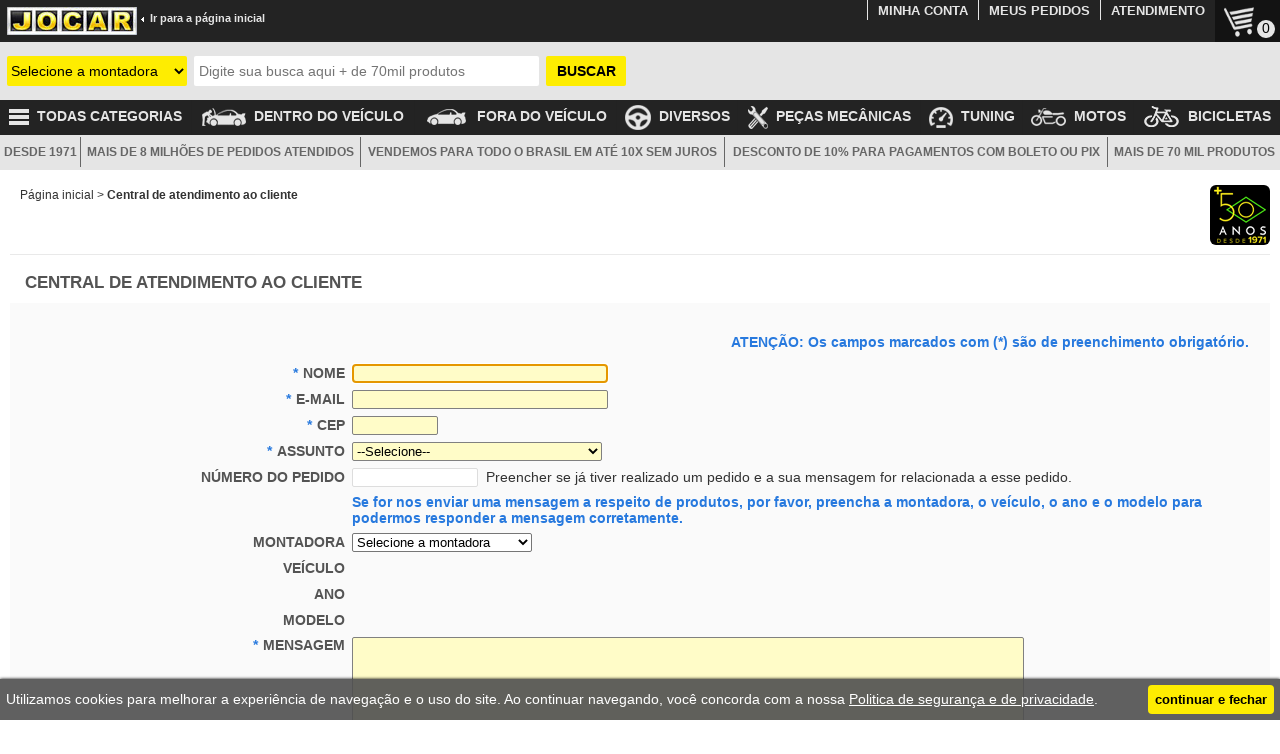

--- FILE ---
content_type: text/html; charset=iso-8859-1
request_url: https://www.jocar.com.br/central-de-atendimento/
body_size: 119087
content:
<!DOCTYPE html><html lang="pt-BR"><head id="ctl00_ctl00_head1"><title>Central de Atendimento ao Cliente | Jocar</title><link rel="canonical" href="https://www.jocar.com.br/central-de-atendimento/"/><link type="image/x-icon" rel="SHORTCUT ICON" href="https://www.jocar.com.br/favicon.ico"/><link rel="apple-touch-icon" href="https://www.jocar.com.br/images/icons/logo_com_mascote_152x152.png" sizes="152x152"/><link rel="apple-touch-icon-precomposed" href="https://www.jocar.com.br/images/icons/logo_com_mascote_144x144.png" sizes="144x144"/><link rel="icon" href="https://www.jocar.com.br/images/icons/icon32.png" sizes="32x32"/><link rel="icon" href="https://www.jocar.com.br/images/icons/logo_com_mascote_48x48.png" sizes="48x48"/><link rel="icon" href="https://www.jocar.com.br/images/icons/logo_com_mascote_96x96.png" sizes="96x96"/><link rel="icon" href="https://www.jocar.com.br/images/icons/logo_com_mascote_144x144.png" sizes="144x144"/><link type="text/css" rel="stylesheet" href="https://www.jocar.com.br/css/main.min.css?data=2025-03-26" /><link type="text/css" rel="stylesheet" href="https://www.jocar.com.br/css/preto.css?data=2025-03-26"/><link type="application/manifest+json" rel="manifest" href="https://www.jocar.com.br/manifest.json" /><meta name="language" content="pt-br" /><meta http-equiv="content-type" content="text/html; charset=ISO-8859-1" /><meta http-equiv="content-language" content="pt-br" /><meta name="viewport" content="width=device-width" /><meta name="format-detection" content="telephone=no" /><meta name="theme-color" content="#486E9F" /><meta name="msapplication-TileColor" content="#FFFFFF"/><meta name="msapplication-TileImage" content="https://www.jocar.com.br/images/icons/logo_com_mascote_144x144.png"/><script type="application/ld+json">[{"@context":"http://schema.org","@type":"Organization","name":"Jocar","alternateName":"Jocar, a loja do SEU carro","url":"https://www.jocar.com.br/","logo":"https://www.jocar.com.br/images/logo_jocar.jpg","aggregateRating":{"@type": "AggregateRating","ratingCount":"60000","reviewCount":"60000","ratingValue":"4.7","author":"Opiniões Verificadas","sameAs": "https://www.opinioes-verificadas.com.br/opinioes-clientes/jocar.com.br"},"contactPoint":[{"@type":"ContactPoint","telephone":"+55-11-3797-0777","contactType":"customer support"}],"sameAs":["https://twitter.com/jocar_autopecas","https://www.facebook.com/jocaronline/","https://www.youtube.com/user/JocarAutoPecas","https://www.instagram.com/jocar_autopecas/"],"potentialAction":[{"@type": "SearchAction","target": "https://www.jocar.com.br/?NSN={search_term_string}","query-input": "required name=search_term_string"}]},{"@context": "http://schema.org/","@type":"BreadcrumbList","itemListElement":[{"@type":"ListItem","position":1,"item":{"@id":"https://www.jocar.com.br/","name":"Página inicial"}}]}]</script><script async src="https://www.googletagmanager.com/gtag/js?id=G-74WN72V54T"></script><script>window.dataLayer=window.dataLayer || [];function gtag() {dataLayer.push(arguments);}gtag('js',new Date());gtag('config','G-74WN72V54T');gtag('config','AW-985834608',{'allow_enhanced_conversions':true});</script><meta name="description" content="Horário de atendimento: de  2ª. a 6ª. das 8:00 às 18:00, sábado das 8:00 às 12:00 (horário de Brasília) - exceto feriados. Telefone para suporte na loja virtual e orçamentos: (11) 3797-0777." /></head><body id="ctl00_ctl00_body1"><form name="aspnetForm" method="post" action="/central-de-atendimento/" onsubmit="javascript:return WebForm_OnSubmit();" id="aspnetForm"><div><input type="hidden" name="__EVENTTARGET" id="__EVENTTARGET" value="" /><input type="hidden" name="__EVENTARGUMENT" id="__EVENTARGUMENT" value="" /><input type="hidden" name="__LASTFOCUS" id="__LASTFOCUS" value="" /><input type="hidden" name="__VIEWSTATE" id="__VIEWSTATE" value="uPUjz3pYQ5e+ngwwK99y+6I9Lmg4SPdvxZo8HadmJ8i++zqwlSPTOZ6SPo5uFUm6tu2ArHOOzMJTmhfJF4I3t638aly3az3GWtSpYIrs/YSCcwttiMwGCXsIl5cKoU1q/eWaEGQM+O0n1ZKFSvQC4FIRiyYkS+Do35loYB1LJ2t5sMJfXAPAk72990rv7CDZfJsbcZmBK0aW8ra8tcPvlf/eADly1dEpXJ+gZ2vSfq8spAxxjQVxaPZLTtmDjNhWhKsXWb5iaauqzJCc+br/C0TSg3XaL6sEha2RPeCghRgbbwuITOJHS9Bee4ib0YfoZYls7iVOHvN4/aV7l5ltP7ZhO6lybtjWtq1R9qERq14zcpQfM/P3G5AsepODbU5L5BYXF4PzlGABArBosTjcmuPUpRe1cpSZKqFLW5XkaRDB9BlAb9c4iFuvM7QZVEenRhZFqCbc75HlcQjpEJ7afxsvfTObznUv29O1+SCA725c/VEvYOqMCFQFSS/wzjwTR5Fmj94YcE9Ljg9BBR7XozQ2wnDwZTxQRKvC+YG0V7wRjNDB8n3LCFQNG9ViAgKRWsOr00/E/yT/Ebq1p9sKh81rRGIP+HaIaX/zMUfrBhv4t4L4/CCL+CEt5LnFlZBEfG2z/hYl7ZJyMEaeg1zezaiuENBqSLh3hgGviWvOUfiDCZAenungNygeoQi/34P60zXxYmdTGu4ZGwg39uNPS3M/VlK7d6Lr8gmEnjc0JLd5YUGJFYEX7ad+ylMjF+n6EtBuqbU3QG1k6kOFCpUNNPPInicXQfLmv7ST+GXSkSCUW/kZuftuxc/FFLo5PXpbx6J6PiyDWTOtlrQO+UO8wwOupoE96pMx6KyMvFrSoohJHk922V8twS20ar64kxBy6hk5iSWiJgHfQeUp7CqF/mpcOgONTiKQ4PkhKTiXxF6lPIHew1TVEtjRx4cAPx52S3PIcxcSKSmKZb081rzH3Duh0Y+huFaHuzWYG3x9EVX6BGFtgyo5/fZVD3ssvxKHeYlsW5h7EeOrVEMpSnT61wbGN2MJ4hz7HcvK5PNMJnjSsxJ4GsOilbEKQmyOk+Fhwwp60t1/qhWaNZgf756sV5+nom7huZwsO1yq65QwJEYkrEkVVUmG0OE6Z3DNgJhWNh61rD178ghgzitqVGrD9zxgkwGbVy/GCPbj3Oojya3WujgVMQM6t5UPPjMEh7hfi/Clg4hd/p1X6+kT2vdNjgI4G3mgIN5wIP/ex7Jj5SAH3ho+fAXa1g4x6yj8bSMBajBD+QS7X9JHssQqqEiTI2E6wWEQqzU0jr8YMBgfJAad86snaDuPTd/XfyCzwKy/bpjc2SRsECKD7xHSqKyYuPFqaxBTCRhRf0hBY1O+zhpaVS9urPbFg2Lsa7GYk4/2H9iyqkBqy5KcYydOLMR+m4wJ1+QfOrP+10mCYDFbdvtCHTYmYF3wvzExqoJ1i6oZleMwReCpSYClHJn7YwvuHDPr8qnMDKbU7bRwE/k/7KBSX5zo7I0+LKIaT+FUfxGy162f6oIYLUOG6lBQFXPPUBbQpVfah9arbRly9d2Y0IYEhV8OolWePdEvHItpmnbD14F/IDDDDJUqVEkFWNtXxNfvjHR41u6TZ5Wi606qCA/[base64]/avrjl6OEvNXE6oBljPCX/zp4GHnblRDHa86kj+T7GL3OVOszbl6Gq6H3LUsPJK/w0TeqBYOJvQTMhm7BKYEqHoQYt6+dPwm16kpzC+0h0Ly8aG46NvPLkDdL+2nRom8vIU9gF7Mo0XYy5AzGWWlH+l9epgYea4ZqMf/VvZRujTbVbnaAaxr4CTF5CCWABZzNm7BjFPj3EKL7+SmeVOeEeZvL/AO3rREeuBgVJbTnItkZpKFlJ6rVQPpQSstBp509DB2sBinPzrR/KE7S9DQSFzkOp91PogIR7/ozm6K6rG3LZFq86qNGaZTdwaFWMcUeZlH8gx7mLIXETlv+Ohcc5rH2/fxFqQ/wS6PYh3q4HGY0l8xAqanaCgUF3NJkC14N9x0N+mD4RjVzcThyspeUvYzIHA+7DWoBIFmn5PG5Hqgrz6Rlrf/8MoJrxD5bJiDJzsNyZsZJkTShEMM5BZLyFEqgdKsfsViPo1KndjZrhUuXoVBtHvAZ+m7G7/3DEk0RSrcESVOYrpjT/CDJyRK1QLooURWod3e7865ATiPYYpEUcE7fOH+7kpoGNbBXEgtV2+UQrlRepQqq6Ztz+LHCeXjlXvhuQoa1LqP97AINO34K9Rz5RZFQhSKKxttOKuCD2REUGLuDip42rwr26Qw6ydji2PmpgLRyhX0zMXnfr+mQfgalh5IZgcwfc/D/tEh0bQlYWDz78MYvgSyWPyZ1Z9lpEKBCjUOlDdwP7AY1qm5gq/3k6iuufF1zchuNZsrUlMnDXHiZuj4LXKjiM1Ec3XOp4KrhzCIyMmE4zhzDGG8Df9ThQIu3aNRKUQqYl6JV33J09RAn73J1lHwfg//cGPzFKtdwWmO+hwzByTuIgFIEzjIduNAUbGtb3/13ut3LqCFDETBylum0YnCdwN9F3J00kzb4oUjDl3RpEIFGsM9jWC5E/ddWC/c5nEvmAI2GchvjbjdQLM/lCCffvrpt4fRKU+cQ0//VtJdMe6htWfGB628RenTX3qpX/5rI7vBdRT1YHOGQc01GQU4F4KD3J1m3BgsqoP7/L5QvwspyLY6dye7RUMUoEpnChXSK8ALGQcDk22/5pfHgmxMzq9gPLaeMxCZPC8wRfc7aztQWUuTtEZDFSruSaFZvcxwnlXVdvWMTctKpJEbBlYgComsdbnvYTxuryh+1TerLG9qk1wOuXqPdzGOZVvRllhJ5JtuVIU4cwaTP8aednMhaoIcZeynIUgiM7gHKOuVqccIGFApwWSbYTp+rJ1cXF5ZBmPbHS5uv/GiY8mJ2CdtwwSAZZe2XfonogbZc1CUG+kIlntQXdZDD+lH6gsu6Jqh9yGyMvKDjbN6lLvqplmchpJvpBzs/txfiZIgxWPTtAajZe5s1lmN9a8QofdKFV0WJar1Cdp87CT8yQZ0l6vFAqxfPHKc5YV4EVEvZ1KQLnYaRGhh+fbsyeB1EOuY0ne5PMq+XRiD5GSTTXFzXh3KMw8Cpm9rV/mVQxgzXtKNCNY6zke8K/LaqO3KzGYEuIfth8VCyPBffN88KyweeSi8oGH8++BTM8jYMmHdXRjX5ZgBxxmL3/SSHnQX8C04LLncr9szDxBO+Cbcb1PAT3tjHxGyBw4nD6WBEfcnWlvhR3b+SbGior5lyzCnGZnRkJMQVtuqmC8LyeccmExQlOC+jIsoUq1mVisRYQkOFk2FapO6k0Uqm/0DGlY7oHc/uidwyggTK0mctfmVNuiMlRc5KLR1nYsf42gjZKKkZF7PFf/ExETm3E7LwoYlL2EodMScThZCzCZFpp4O6lvWQtCegOxBD03fL7lg+Lt1pNTaUybk9zx/xlZoaeYFhR0gWZ+v0DkX+pwyCBn4IZBXR+JFzKkafnsneFyKjAwWXkaEoC1VRTHekCarzb7lE284vZ2JFQei4797+flEZgoHcpezrVXjnOP6b9r6//ngg13JBVj5LnEmRZtRvL0KCYD5FgfbQdOOS3fwmbRY/iCVS6ZMXf9sCxboOER/dUM2yUXQ8ZIiYVrdpQoCnszsy+JKBFWBe2HTN1W8cnhL/r0NrDOsQDVdWF8MtlwAXkUgWuWAC7W1pIHH2B+JwKhs0NO9BBeot6HBVpY2vhnUXe8cZAWBjgRP/aFPaZnmyx9MmsNno2t3dqpdsnyCLybSpqxSiBq/neYaeQCPNngcKtIHMfhc06e6znvco7snulvTu4TnBTvTWR15vy8a6l8b8G3o6FNSSYdzfHPZdYnGg2F49A8lPPz7fRSmPlSF8tc0wOzTswvKdqmB5tWtqZo+8cbRPRtg4LQrq1nD2KzTymJL1HHupeILM8UPocgVTN6ryo3hs9/[base64]/PQ9cKWRkosDr8A0BMEcMOtzyCSLGxab2YozcEnyDvaafnGD3qb9PlsFZgAmyA5e3cqEvxgbw40rIWGvpEYbrlHdymhzhrkg5XsPPfG1x2aW50onl+7sPHwD3KEHwZczvsr7SF7a41wNwRzYCIiYZne/SVlk9Dacfs31w2BbHM3HA5YqoxVnakqyWthBCW4v9vwJAfP8Ip8J8obd+BspK3R4KBg8dKFF/AQwtTsVxgcDibUxtW6znSGd1B/2R5/2OZ7rW1waXDJT4tMmi/zA3QQVt1Z5R+Mp/oEn1mscXg/yrAf1T017QUNleGN2U6REIN+HOAhd7/gzlpIQBDKPJsZu9MZMQ+YMubk4ydxfHwglRFLOH80G3xo/ubywX9hAbeY5pHWRXpKCcgQYCl/[base64]/Tlhw0/mwULxVavHRnncZgUZWHcWP/HV+jIqiciT64fG1ej+SKMLdVqab/6YjgQc7OtxuOMgPvJSq7qvJikc0cBjzAva5WgIitw2rQjIutNVmBn6leqHomfxLGprs4cLuEgESBeS/CEA9ibj4Hy5MCbPACjJu9gsmwcFyX5pEVOx4F0j0hsrQx5M2RD2p2IhcAKVnOgHQLBaLFKgbRjNnIT9CsGva/PyxUpKOAQtlxtUO/6wlAJwfK86GhIrzLOFcq5smumnbT5dj1vxr1FFps9D70qtDPssCc9pODVI4TtfTiGogAR+Ny8CZ+1JqqNQY7yQj80ga7BfqXCHTrx9zwRG4s6kNmkfI45RavFYbeqSF/C2feXtDOVPxAddVQ3PoI1SokPyN6MPffVyWCLyZAwPl45t78suzfauz2U5Bips+Sc/NpgJhFHmYC+yteOhBAXbYOHOuaHu2gDTrLT9jGcbtDkO+Sh5PV/[base64]/CtCaSPqagt6U9HJ3TqsXEUenSvghTVSaML9fW38PLFRpCSNQPEwhuMFfmtrY2SCPELc5KrRaTSNjoKIxYnYbckdn1/yrnO5oxBpKYPZ2AOB9Tp7P/6O43hu+FItxsRtCVEK7gQq+Q2vnpcKlD7h1iqDWU5gbFI8s7ZsroQUroZKbJ3Cdnhab6DTOPZFpKfNr4pLWnvLIL6WoIKsQtUM+dp/VqlI6pZsNBB/A+PSo9UlN491MvWPm8cTBz85patN5OU2VKShDcnvtSBtKTenm/H/UROze65+eJUQBwjnKVlxKRMubM5ta3UJc8tjM4qVuvnJqpXYljQrVJNFM96DMFAoPpPAlQPakPjcDkZrrs/5arwJ4J9Nn+lzFoF/eFamjwt+0tNfQcbj1fYepuk4oNEGy9IQ/C2NOXBzBw/f1BF2WoIyr1vZB6kXz9wcME/wwOB5uNoZLLZiHnCxaUZFOBHkiae3DLpGOgJLK2d+FLIotwdjsx2lNLJwvwGMyyRhEgXigLrlo1OOBpjqBOb/[base64]/[base64]/dwBDrfLzLLQrFwnhPjgZy1Z7mKZaPk6kK+wozQ/+G6a8Ossi5TMYwD2Qt5bFveMvHA5ufv+DJOj3yC1C6m/Ac490TUM3GTWjgAxMEP4f36prsUmpl/3HAc7kG/ckgqhPRJ7+MtbTZOLVHb65Aufbq+MsdbFDqfeHruOCZVeS1Evt+DE8WaskrgnzV+fgA2ELv3AUJuGsqOTjRt35Q7tStKQ65zUETkv92TYiJAeeqoGs9mlHezipATjMnMldgw/nSXa1lvs6+NpWEPRLiR1g7qtHUDPa4waInuzVJtwgkkin6MPUyzL6Rn4MMiHulnPfFXJaQ1jVBw8pI4OVV5rCnYt5KP6BdtAmCy5siEjNsHhtT/WSrgp8n5uOctWeYNIzOqRK5Gr+zyKjKm/s0L+s1XyUDqirxpaFDtwx9m2Hro0gO1Kyy/6PLLdc5aPfproYp9nFTf/NkMo0JJQcomA0NspjAh6pLGjyICrOBC3TWcUGAur7qOhiHiua6twymVctpIqwgr9assUxqGZS838M3dqUaJ1g4d5RkK5Q50oIsRqKOoTCq/kMQHl9CjlmdMIJq5nY+AXAFuZRWMMhr+a1uzljEIs2xJ817LUAEiAiSXwf+nOoxpH/7+o2hhm1oeObRz9da6COyB/WC+muiaRv0AJvLxcYdDi5CaoLfrLrVnEH/UT+bKetapinu9WgagYoFLnukGe8xWAH6EA9nI/[base64]/cFpXGJCWAUKS9g+dD7PSk6X3ihRM6lS/9xa86nZOgzRsqge/oaEMEoKMiLbcz5cKicYOLmak0y1Qba1XT283Dznlp/sT2H4g747/dnZ5OnPyhJ76bvQJd247uX5RGipPKnwo4+KUV2Df3hvFCSEJoojdZ7A6iTtAWEfL6rcT2Bw065dvc/1W82/1bQc9o1iX6MRD9yi2HQfgGrBNlixeZdTHmWMZuG0eHey+l9xjqEARV32sdKmmvuzRFyiZLoady6I31AKGnGd7r5AmubzlNsYj7hgZVyvwsQ93y3jWn6wc/nrG/ZcRE4OQGbLtLiILaiObHGB5pbLbXV7YgoZ/JctdeVcb3gedqEE7PWF/JB1myFLOPaNSG5hijZX9r+ce976v3BA9sij/PfpkDzvsvqVZH/OerWIz665er0xTkID80O0LCj1fLtjFZ1GJgf/WfxBV9xSuFO4N96PIavAFp0oscc5qY4PYo3tzYxKVT+/JwkB2ekjLcBcvbCUwxa1QM8Dr6gkZu0yGmDvGwCSYsMxWOKSXtERyCMkVP5EL+KE76sk+0G9CAfDYwAAbi0BXNEOy/dn0f5sFt62P6YZqC4qp5KQmVqo/t8EYiW6gHFBzzWlfAS7oShQEWqov24xjVorA42Lqn64OQQHq6eOzDKuf9NSbKYd3XLKngunk6jOuRISZoYs9ovpfEsBZyPWYcuZebU7d4gY7b3v5tC8yQ8Nl+U5TGYhWBuXQAkY2Nsaej0eGa8jcg3Gvm66VMGSFD8nSuVJC6HjfUg0zk/oLAJ5Bs4Mc2nv7Svv68UpcjoeJerWBwUVSzjhQKcT3nXlUOsqojnNxvTq/Y6h0KKkeWp2UhQVJGlYDgWHsyIjZbI2i3zJAk9HSylaIY7WYfh2NpgMf+uhiLpCP/93T1BUT42l3QQe8Scec7aqOCAPP7ju76mELyQQZwJWsidHMP7VrknMmvxGG1tnVMSszdb0uh5QjJK3AJrGSqLl8YMGSrzNJ425XekEVwcdIujBnyNi6r0vgHrYSpCzuT65Kjtcymv0y3tPnQgnnmWnuQqrREwPT2tMnLnezVtNlwmRA7g2DElrdF/3zcMr8lF8iIw1D2aV8aRPnZM2e2BBIm7tdhMP8e9/qY+Y4xGWKmFiZIy+4GnyMqky5D0V1GMqd8jzgMKm3mZH9YKPlPUINW+4yBHoX+tFEluv3Ge8tdLdl21D07fPpRTcgd0VkJw3Tckd+MjszIXRpErcE5YRDT7jK/[base64]/NtnI2YVbp8ruRNp4N1He8KzYPKrjV7duXHI3m4MhatyUV1vl0naB9T6QXSJ26aF2Cul0seXb0qoDNzjeaRkvvJjaZOsClddfG0/gUqfX/34ygjPTU/EXKIB6WMEb7tDUlR0lwxoGE0c754/ZRuVfACg1W8OnlbQR6Nxv80JAbkNI1sydcj76YhV+Ri+ue1zftdpAzQiS42Lctvg7DmXFLtD7ngTkaU4gaXyIcWyBlgi3XpT4GGFlS0iR03SJcJVFd5/18DcDvvmG/NxiB2O5IBSsG2ViaEzVxTYjeQyeVvRbP1mifjp4NKeM9SrMkrAh3s6XpWIluiLNRjpoMORvc9azAWz09/lRGzs8XbIxnjBOzIIP+eEF7pOFD9xDbCZJQfGFyp4WP9fGiiuQVOhkoS63lJDqfKtUnaZICn/[base64]/h0uvcEiGWWoc/nevD31Rp53RK9/[base64]/Z/G4khfK64KC3KnGWmEddpe0U0j4ddt3pfDLImFIMJEqDMK5kNqdmg0i185aHtu+GkiGMfvYb8RfZtHeA4mVaqWdMuKoI+6E6uj1f1WS6Mzxx02a8PPu9/4dbV1UJdwUN3FnpKejJsh9EF4D5Y7O8Dg8ik8RQLaPaFig6IOV2gPrlz2zNVadLxq9LggCq19ra+xmRrbY1hv+7hbdvVP/[base64]/BlKBkPXPwXn0bsLH+FksVJCaoW0t6LYQGLpjOA3wD5meiocX5TTWiLBPVpaqyT6twMDUOoVqsYTP1T+c8yo6BcE3w58ZJ9tGEFVZgX9UktEejIB9SxkN7e+Mp8JckHHoQc0KzXWt0ZgtlsqjT2LloULnfO/UMPfYb8PBDCiTi2EGzO2Sng1fqWh6Vv9LudSHHG2CkjbjLPvyLtOfPFjmrQpkCbrpN5D8e3hVb20F/3MAUizqTKWTZzei/zWos6zi+oPt3n/60JceTNqrPqvwyVxI4wWPX72k9KfcfQDN4y9sDCv2rfuZY0UxaIFYYl2n6iYSoN0Y3d/ztiLFEzGscY6PxuteIEB1DHDFDLSC6fZhsV23eLs9Sne62vJpiiOoXOC6Sc202OE6UkzjiEQdC1DAq6viWcezzZ/edlfF+ev1x0JoiUct7ZdVlVObuXI85KXk1D11SXwvPu7f/O10kHa7ikwajri2XAS50VpaqKlMeZO8XB88wWlXt+xcPPhK+i4FAgapC4iwtknNF0UFPtf6QbS4IZdautu88zmbaZ7aCvCdYAz4JHqXJtLciT1zFO95sqxboMrGWrA2glVUUUCdHRlLTqUiIoantlxJyD9caaF9Izd/SyeT120+yjFyvZPy+SHvFu70JZ9r+LTg1PJwPtVCiaYrAC2Xrnta5mAymkXSPrtkvFQp+E2fQB2mu0W/gPoJOqqOSQD4r/[base64]/[base64]/8YS3R3IHC8M68mEHpXqG23D2MQalG+fFC214t+TQk87Fly+BhjFNQuo1meouydqIL0nBFTCS/gDitI5VNDPzSsr/EPL3ngYq/H3j8WrRN0ti+XGE1bhmCzaytL8qyvpOrgKWZdqxUxAg7dZajZMSyYSSAyA/F9R0w2A6ZGCSghEUePvXoKoxAfgcneCstuNeeVgt1SoyBdBawG1auiZUD8lNbOPnWpwwURU6R3zCO+ZQIvJ2JJQBV62bNt6TXY4+8RUw03Omc91HB3CURm2c7+1Ym0qdeerhwpUy8/h4McEkB6v4yzCrCpHiSBuS4R7V86W20gnIOXmR3PNrPS2fQ6+8a7+k7X7zp9foRS83yvidfrx5VYhCmi+W/SFi/UdPl9sBJunVNZWgIbs76zewAjXgxKxh7sfmSsd40+TpszLBINaoNydPMvHMX0OKTm5qlp1w7407jkEk+k+5+5WoaRTPbVXol5p5l81hQG/[base64]/0nnUfxdFNYR7SDhPCNefTx7yDVYtG0qahXbuENbVHGNAlv2RCnilML/OJBISmC6xbQIbdwhQQw13NPIL0Q3IJOIGeKa/31wenxqMsCMp0kBZbB+YDP8r9oFE4sYqac9p4uaVnTz7Sfcu6wKcJ9xsO3N3qNYwOsLm0Z/GbppemJnc6uMnjpmAZO7+zqJdEfRN2CZtREmDShP+DReb6HnWkAELrpcxyn7nq6ULjhRe5O2j1aAXLXRAC11+B3TgvcoCnYT7R0OuCRrAbN9Ej0KTO/D6YMjKrBuJvGojA6irsouytxDHaPdVlrjk9bsxyVS6eSvBfjcq3ceVyAhVX/8sPdoJ6AtnwflPzPbIVlLHUd/h5D3WNoqLraWvzDXfklxgmHrkOZCkj4dsqFttpDboeG62OuFTmckNZ47FgFbJHnVKd9gIIHh2etlnBA4PS6UJMKYygSVnfKVaYq7PDUVYy+91wYSS78ps2+2O2ycMQnVVnK1Fgcl0xvxL+tqL1MKYHeggS/4jlhskp7epDAlAfYZz9JiTXNPx20r52maC6I/6nbuNUlrMNFyJVD4OqekoMVnQFTsnuke8ZHNfuCjyB2zEY6rghmOf5/g7EBLNMW/jNrdbKBXr2cwLTzhnyQcF2f9sRdXAH6jAE6nsPOHD6o8vb4qO5RFgr5fgAnpR8FI5NobGZxFlvV7OyzOC2VtFOb5T1V0iAvXjjAThOIVpSBEy+XJXmsHOM0aKqYl7PdEyOgOpzjG1qwDrhBitC8aT64EFiRng86qewOm3aOfZvMu5csgHWHefW19p8GDm4VkWd3dW/sXE/eCaNB8TfWfUTitxEsPCd8ktkaKClXEw2x4hqXiKxJHklX4lRXmIDYyK0Fh3YM7HcWB77EC9QX+sUjyDvLg4cwU2SyEtJPesYlhtXfSpIeLwcoiXPb/[base64]/kvKsJ84b8gcQQ2EUWyj6QNuR8lRKFg0v7riIxSDqTsJ2ck2iMZFUqJPxUvbhRUOVu1bZiRHunQcbE9WuYPLr2sJyn2tJlz97BTNXUsUPxLztN/7JUJGzFEGgQsOGye44Zk2041rw+EpLqjTFQkICuFKcW6EMlupUkPwEEHrbu2KH/v61fZRo8rChUqx39TTbRxgsY6EZFa9JngjyogWNfv4kDd25UIQwDA8NjqjlRDyIHJF5qePTVaB1zbiyYWytBn4Zg0RkaZ0dzbxL8Vr0g+t4PLKcnpYmBPZmui7cbUxjWyaBDGzjhocMnQAsJkHRGwORJk7PM5Ulu58nNGibkg1hjpmM2pbNpivR8KBbInhfbGJeWG4D/454KrXWDDVwyj2YUr1peJmROPu2id5UXj6+3iRV2npg3m6EQAy8waQRKucMROQEulfFfNkvXuF3tJ1QYZM4LjMMAGhabrhyBE0/KmY5LQINY0fHmzrWFg1duh/CTRHHmIH5IF5zG5oYrXTZLZpt+P85yZwGp2P3WqGKEzTD+8kE/o1xPdA4sCHVOJLwqQw0uIFv9iqapx+py8hJWL718eRp7nP+hA5TrdimCTTTZb983LiiV+HEilk+8fFjReWbqwDvcLr1CtKZrPoruXNPHFD/UTbHVzYtrqeBbgE6u7268TFWnjQVdxl2dXg/8azl9a/VaDxuW+ccTmwaQPCxq2qH3bJTu+NybtS3ySX2EDojZPOnr9NpChdwjEwGOq2ekSzimcehOIl7xavwYhAQ1sJmMEqrj/ckilVWjggeP1k5B4YNcl+bRdfp0lR6hmmT66RHLLBwz9rwDj1MF0RjkeEBJdle/5YF+twBN/2eQ7oMcPbDR4OIGiBnsoS8ijzO8SxFCGp+vAm6hJo5NJw59gMbpGof5VFMY0uMB7BbAt8qwOGRnWD+TSWt6/[base64]/ySZ13WiF0/FVwDSAdIO3YoogrZZkGJXDXMvDFWVtWv4kTY1oYYUkJt3KGi0aytNOAuyxhshghI0rh7E/hhvRaKXY17I8gfnqY/KtIG5Ptub7xag++f2iffLx808/n6mp4wWQB1+Tv8JGmikMLfaym+dzsuLXQ4sRW/kV6NMCje4pXlX45kLfxlbqRLQ7pgdMCK89NuZKnBf2M1eazTZtz/yB0dX8coAeNzDDZrLuPJdyMg/wIdX4IDhAFzLuNbI3ZoLBge8cRxRTDfZziURy17VWFy8Xx/4hxP9u8qlwA6BSwb1Dd2gGYDehSckVnsmpv1tdRnsiNfOThcr3v+6RQBf/eq1QwJ5Qi79JVl5ydIW12eB6W0CBDA+3MnA7XvGpKIzFREt9Oed1qTlt0T/plcrK3trI5C6U7qyOR116I9c8Mr2iOdGgPY72475CDbevA4+l9MU6ES+DBrrmqzRlzWRlopRkSxp/RuCDVEpNogXzoozgUci4+sfIZsWPZ91ugUrWP1iCkDWIpQlCn0l2kOn5NWpB23vFt60/FHDPUrYn/CnGknAvbSOyMdz3LmqCENMxyzcydyFIjgBUC79WHYThuWT5JVtOYHRVTgaYMwAIU0fpCwTqV2Wo8+WnLXVz2VVuVn2W6I0PHw5CCydD1qBT/6jw1lb5LfwwBTb8IoJSxaG/MLHzhCa3t5U5M2M5D8NHroWVJxduE3X9JAChcV2qU7RylbvJsvtt018TrCKJj6G6xF4aa158gu06dVyP3LtN+gzsU16x7ig1n9hXFJB+2px+uBglCYvFP6fVR/1cg3llYQV7RaufeCM3gZe5EywLYE3KVi3Wonq2t0UVFeqkNMW/YYsMfAYhEmGjn83Ga4XgEj0vlDOEmllo8zwAyM9T34JvPxPUrdMalScYkZDzC/9JWX2OsaE4ELZYyabhuhQWAkRulnaTftnDVdnP1CAEE9GPmWUqvgLdUbe87hD9blsN6RU3BTB8mospfQCwI3wcAPqh9ZdF+4XRewm9YHKftJawz90JAxvfvYxZrigZrPaTxGGFdzlQThcubsCRCxF+yDWjCp/1DwZTwQAvOWvKi5QK3lwkeP+CR5a5IEHq6879/R/ebZEoL+b2LXlsJ7pEhH+cuj5vyMTV7Ph19ULJOSUdeD/mAHFAfeNhZKx2oV+tiGHWP7tPurrTMakx2zkzU8sYbPQFJtjdu7S+8q5ccoqTIMdtxukzcPOjrJ1OahiFZ39Um1H438ZyML5ZT7mUrjE5YWwBGjRJYlsPOEMRWgPVs3ZDFGptfq5VkI40JkiDsF8G/E6FWlCT3FjAX4Q77JT/6mO/CJpQJw5RWb8c0syjZN5Jvoxhy8I+hi4sgteDgP0nJE7Cn9yC7Gd4QEJftzI0h4xObi1ox48W0r5ybXvttyZn3ddnfOYYyCCLj4QIzQ6AqiUncsrdSRl76QQwss+5sVLtHaF6ciGw+5OW8TSh/oSJfcfe49QgR+9oZX64lky0KgAC8fcC8WnAO+lPlUacgW7ErYf/7xm724YrL6HtoVNt0qMMl341U+iTntjDALML17F0XVL4INQQLx6opKSigtiIoPRd911Mv8+AWiC++/iHddhwa216ktpzhx46AylB6b9ZRKwVYA3Ia8957epqTPf1fYh8uXvku5hh/5JSnhGmAg7cLeErX6NpvfYCuUgbBEcW6fbEcX+xR0pd8jHKH0kzoXNVbpix/eKz5jyT4aV1H49fhCQOvo+iPAAblHGyb64/9ekXYMO1SkxN+sCrnM/[base64]/v7GjmUVnnTVVv9wKn3fvsnzsGofkLL+JZztn9UXLPjGDJ/W98MpEBvs5NRt8JJfCjkUoQ2N/X11HPKTQJQEef6sF6+ql+vWKOuj0keJDVS9qn+ObwJVmZM3JtRUsp0UrV+NGNx72bQsZxxzP/NuhzhgBjtK8ytTDyzK8kyccrMdvwh0/Vx1RWkRmow3cr2jZmi3uvUGhrmFskh9tn62C5p+dHgYglxLURJtSVcU8CW2kSydqADKH9QrZyuLfDJ7+ozs7g05BnGX1nU5dqBj+V+64kWXMOJFMUWUTivkRb+9JzmgAfpe/ZmUu8h1yODcvjpWVAm1zsf7wehoBr3OOtITjT5Aag8UbsGqVhImF1QFdBQNAzWpgaZHbvPK+94F9gXCws4bv7SLX/fIkD1PGNkurtC5iCgDuIfY1d1deizrPZ3kMurnIEOhcAEwgSB4QQVs0FL2PEevfkuQ9qiaRtlUGswcohyl/9gtR2GgqeT+laJgdOK0s8K2wEfIZXLRh26MxNXCaXJJAajrr7ErJRSe1NAXIq79Fzjn7iKyEWOFXI/PGXMWHt/IRKsxO6q2cCwYEw/w0CEx5PdDayQuEHiGVOWh2hrmKEfr4KK7jhyebhr5/mghH188iMNnJcAf5nDcrHghTNmh/PqNxMLkCOaIthqmDHSebekpsRINalDgpmHbqoqUwgAdy/skwcdFmWuQPsAXb8OVvopeicuI9OhttsIPXh2WimPBFd3ZY2L5Lv65HwZM8g2JxngsYHyh1GcCXYO0PuD/7lmQJ5FTxndMvx7DP79tNt97ZrogYPWFBc/Mu3Wj8DIuuJdhRAT1xS+WFmnn1sMQxWreiG2iQhKYLnXX4WvYT117EqQi3WnQRO0dd7cz1z+j3Wdb2zvpzQ6Uf/GWbZJrbQ5x7ib392Ao+EV82oD0W/BJ5tisTShhTus/oFPyZvZMc4eROjDjCayLOwAh+nxlsKSeqaoEu7naZQXC5BwYKsPO7uQtDyuMGiChn/ttj+eOFJ1lpDOK5L7JfujiH6vT4jX92c/cWqZ0N5NmVqOVyTfhWl5uG6hPKwaELfiTLYhCclgBfK8EtUCifn6LooNoLbrSql6rP9SBbLCqvs7yrrqZA157R2PC3zF8WrdgDMTDNSlcl/67jhSVcZSf+BTRKEcv3UfsR5V/SJgAm+T13zs5Gg31Ey902ok0xx82WbT3WNDIhk0oB25p9WvFdA0YhBGifyb34NqD6f+IONxxg4d40qRJJVt+x8l51F9G/0AoUzOIiRBWBym8G1ska4VkYOO++CPCh5TSORAtV2QA7GjiymIt6gSzCFl7LPn4DofdXN918ATTv6ZlXcaQ+ctI7SBuwlzoXs9q8oK320M/UBLZUAP11Vq1k/[base64]/2RQW2WrswFCUed1hv+v6Mxw5dhJrqTJF2mFN2tXX4uIpcVuMdupaDuhq/pWXHzbRuzZenLJrc+2+HXSLPaydLvcYjq1Fqs3VS5LSYxMquu7XAPxXb3DJdiJB3yAk+RMM7gb36xmNwM44gIpHjb4redzVrMkE6+uzUoRMBEmeiEIqhtSwTX+ZuFzjzfAR6g7wnlrlO0+OSw6J4ecrMU9i6KbMSJTST6JHZ8/qUKic5I4KbLyOMvFb04337E/ZCzPEMzo+xIfCC0DEQUF8rCF0cKzT3hNsJADKelSdWQxfl667t7VujAvX3VWQ6SE7eQVSWNxmiUIJ7dPsPZ1VZ1/0Qesz8p+/QoaHEjfzVOBqJpAoYpuq0BfHpAVKOQEeFvWmVVSphlrHYJlZFWLyzS/UTuNl9D5nzz8g1gFWG413CKyBpuQryONk+9O6pa5ofA5l35SvLrX901LUKcsdY0PvMy5WGF2qf8FRXPfnprdq9YZiIFeGYKVHc5wwPj9XgDK8vuhF32rYUwjdC7GJQehMpgXDCFGfjQXm86WUlie9QtAXVLBp2clf/mOtOedKfgarowJjAn7/EDShdbY9p9gwT+Y0MAjwP9h/YcVpT6fJTyh3D0YJsWj8ZJTugcMZLCCqXK2gDoMkXf56U92hS4b7E0vRZNBCiilHv9RY3oK2SI4U5reWE5pFsG7aEX7bXl+0eEe3XUHQd66FRcimW6E2Ka/L0Ze4CNx9byAu1++771p/WSp8CWa/9XQvOv8w6wW8Z7duPkjoAsuXWUZBdenzpYe3NADCoBnEAA0EXx5D7NHq9854nIOp25qdFd5uDDadU9FyX5K9NqBGVLdXmY6JjQo6riMIf4NAxsZT/t07bfLbin5ZzNq+B9soVCAc8jodaM71WhAFK0hbQSYfButehSqb3GxO8m0aGEP/7WWscyniFETsfL9gqu/yP9l+MrpAOsOklMGu/tPQXwaBoTbJKAoQCZ1Lk5Z2Gb9JHEP8LjuHyIvUeXo5rqzqhlQDCRU6PdwsTnRLSemW7DXDTzoGlq6cCJsi6jXFX7qmfmEJfZFD1CG0sH+LxFCqTVsAUlFDBKdIn16azGcq1wiBgTm22ytSBATFSB5M5kwfPamfXLGOp+WG/v8rYbVpgwZiD6H4JB+6giQbtkIGpF/lYrYNtOInVDJRVdHk3IH7BsGn+yH1C4rJuSIYn0t2BLJUaaNYHYi5lTyEev/[base64]/rhXUaTbXPkrPsG4ejHmSNbnTOqW6sLhxIo7Stchnu+T0+NeHhrnxYZYtuN+ZfD3hbIR09dN4N5QRaMdecc+/+RNo2ggBilJoZTBk7xqzcKht6dbZC6P4GF1pIttLFncRE8l8WHeljtdJAYwUrqw9RgQ7CFbLnu9y38jExKF0tGWmrDcaAyDcfjlF0DYb/+NrIYrbTEEkkI/Fgdt+UnXA7M0TtvMdlTKFDyiwrLiHUC1hXG2i9NSxHmmov6ZMRUwVNDaG/NvTGwTdQIkeC3MounLC0E2qY3odRQYqqbJ0d3/0VNYVlSGsTFo8qUoybJ0FVUFtyJbgy4kKH6NQDguNXUCnF/o33koy7mTruCQxGZV7CoZ96+FTzqepALKVf9Dw5jNYwEVPK5QWOYTwmuIBtVzpdSeeTh+CekP9aCqSY4A1ezs4HvDa/iUwy4vKal4QBLdQ28tCf4Pa+F7eCDToCci91dk5C0QkRfPRigxMIt4jUEr/dioVfUfXTfidRQtW+PsDkGijc38TNKUVEqmb4XXWJpnWAV91v3yQlkBS2KNFFNOUclZdTkaLiZdVdeAws13GYnvq2eYyfDA//8XUHW9f+2+f2b8VNeLX88Zrq2gq/Et61N/KZSJu5MNcytLJFRmGncVJW1zzGfE+yF0JU2QJ6Dw9Gmmu2r7ATOQ7pyynKORJAMnvdmVUvktUD7jUT89MQSVbF/RGrZHjZImLBwk+JWRFHGKZCE7V+wayQXtKWoQO20MtBvXIiO2tiU+Apwqd/TLC/FTwluan5LzklgYJcpKn6erP03GQ8ygm3FWJjeuNLgcjIpjFT8QDCoitTSoqGz0QVpGKckE5jpzMxMIqrpe6MSwpl783GLrtlfdtlSUD4MdjtzFeJBHzWUHQkG5K/3DgDwNFvtWpEHu++IQcDlptPUuPgvZgtKoj912wP9wtwGAkZauaq2q95kTR9goH4+iEMzPTT/6a7QUQxMREd8sPC2Wt0Id9ygPRb54MRSqGdkjIrgJBXrTsCprgn6acOL8HnsM4SPQreWHnTr6Z32GLY2eCisfElfQ7cmWtdQP2kDyqGpbRdNX/p8To5Sus+QGd2v9i7FKoJPou0IfvI2rohHuFZAf1xCx0LDIlqlnwVIqLqcdsoB2e4AObssHC+604HuzBKy6UjksxLixmBI2xAKKnxpAbqHNlqWfSdQWrACYtqY7l9qnK0iln0wIcya79IGAhZVcBPOVXwvmRkVbZvBAZ18fZL6djq1q/NESdJFmiB344Y6GUa01Z+flkZKUM7rfroQpwJA080xHGCxM7fgGpaQtUMldLcFw9fYXSSWSyKvnMPHujG57gYmlwh1LfN3uz2RkA/a5EWamO9vVLCsH5F7YeU0G+7gFCJAYq8Wuh7xGBMrqCf5a4vo2RMaba5zf+LbdjH7cw2oNhAIhh487FjjOKfiuaPFCyLVNNbtNqzjFM0A7PVLp1+yknfvLv6LlnG39QTRRLNFMuvespl48wuX7D0eWN+bfaDIqY7/pchYbQZXoeesxKGtY94Aoqt+bNqhtnx47TMDTzhREpCz6P+eyuUbCHn+ZcgcDv8oYOkqCF+D0ztsQ0h3Jq2DJWdu1KdXGBVvCHt4UrIfoz41n6aH6JVQ6ehX42mVEMukqb+lDIsfzoOGRkjtb9cQA1NtfpbTA5OR7Hme0Uh7DZWPUzbiGTT4nn20U2bwrV6g/IGEr2BQcl/R/iwlIXHbnmH6PhzAqdwd8H0yVkgdeaWX1hTGPXdRtMwHMitBUtIXYSXUZw/SPvL7SzxBjZKroxPWaKuBMCYC+3q9pSTlK745We0J4k7S2Hq7Bk4Re0B4G/XULFiI38ziTeWYAz8JBieoUCXy9qvWJevh4glgCGsS4j8Ab+b+SIUTAGFPkXpCLx6Dmab0XNDQQ5UzIbdA+cERBa04uMLuEkD57r07z1sjVMqmPSLp1DW42/qE1ik5+vtWluwuJ3SBAKEgHOKP9iMVscM2bl+QSZ6GZOwK5HY/2WZiTPQfcGQ64ubmg8SeR6vLedRY0xI7pT41jAfYIjCSGySDdbeFYoT0WiSfPDMCDFaeZtXZVjfTSZT2MsjFFHaOdqHbS2FwVhjVu6Qxwb3D3XRkAh4t53aPEJkqiDdLcfL10IyKsISq1LyXgayAUCE+HVK89KZcr68BtrQT6sGYba+MVGYxdcCJAprb70R/8IxsJKA4Jofin6iFkVkdpIEuIPtkIvUvcBXxbY9Jk9lProqTjUO+Q91roWw42VrM1bItuTSn8ZjIBgUGnnLzKsPZ3hP0QBDrWlAWsa5ObXufsGWaOs8mLku1YZUTE3Dt7zbQFptfMqJvDqUZUStr3qD/KvbHLmhqxLne94KvnW2tx8MKLC23caNJCuMIDrCZ+jZ1PQeiEgJoHz6Za7/7c53NpbRHJl3DxL71r6Kh2xPvlo7yhSK+7TG/oDOirErLTXupkwh0kIbLydQsS4Hk7iBt7Z2UFj/PIsxSZdh2tr4mXsX2ST9LuXIOQEtGStMUB/DN8ZRiUpgaUbzrWHYeGHZfgzkGQbM44ipPbVZ9KV0LiuGs2XF46POeqzP9oqvDsV8TG8um01VreU2QJjZJCuOr5L4h/pMX3eiF9JbcK02YSwI64Rjw1Tu6tpOD7PA2/yagq54W1OTKrGN+w8Le+lcbNL8rq1GAYDLaO2qgcBICYOMtK3vpyD3ozTY8WMeaiqQpLOuu3evHk/1fq3rY03mVUf6QRR4AwjQ9kiz5rwwT1H5zuVf01TaHZ4EVkUAqr5B8UvXLRhF/JeF0qnAG+HiA7KMjI4Z/K7U6dwRC1B4gEGBopHN1cdn+HNf5B0noDC7T+8GyjUuW0UxyqAOTKOUVFiHaXEN88smqh4pLK03OYL7a/eeRw75+5LKHQ9HYc7kDOd4HwTewbmvTHtpb9OUZOPlizeUhrjQ+VxvEQi5OFJdYbywPRfeWXfE6i+yW3NRTjbehSlE1Iy7gKo6s0yg/jbq33ltk543+eF8QEDmycnFbAS5v4no77nOAu67iIc4XF9viwobubR9kDvTqrhFp9ldFwaYX8kEDy2k4SQKuwb+quoVZLGSU+SCoEm+J7n/ddP++d3ohwhlhCR46hgpuriFs1D76WLyqMfbc0C6wG4AWUAg3BYEe/LsjZEdiMiSS3OboQdlyYlleEEd5cP99mYVKeugGcMfHGApDsJyDK03TsBFNLhhELY3P8VGG1ZMRuyMq0z7DIpZBnOmokmV91mFaClEgZZpljlxPQ1VG4OUdx9ugxCpQXTLmKCdAhiiQkRozRsXj3xNbK+SAFWgoItIpqwcqsF9ZylIzVY8P+mxQHVP6Wf7w/5C99MiAU5DRKXpvm+9zEhJfJEp3bHZxaq8oDJSV0UcXx/jhotjhTQbefhgrIWd/1rluNOmmW2iFncNWHcxseX13VeCr/0qWz6NTay2ToJS6mLq05kRhSwCHYh/erLipeBturUjs1BZomOAR4yZkTLQnW09NPilHPHsUZ63kZ2kQXt0zSmSqVTP+J3ZQuKTmiVn1mhCsw4Xaesc8fELUB5VJgq0WnxxeGyldbOtPBPLokHuX3aMydK61cJdbQ6Wy/dvVYGVpTcoHzc/+ejAEnTfkLwBw/DxH8nAAC3OhF9NPs9lAFHEYM6j+HOYvtyM6/[base64]/9l+NuGruAF2FFtISqvBJoONB55+A3NFxf1dUeDxdqC+TdcNU1Pl2FC1NLJPjL+TCc1PCfns8PcK+UvH3AhrOdtUyCXMCE9JTJeP26TuNnbVcHbYM8eCBTJN0omu1OMOu9k/SBkgxdGXVTpBv9uP/fyNA6qezkY9bb7b6iOg49hJ6sB2GCc6VZWLtotfiSProp+kNW0mOkL/Y4X6JxpVLUHeWTOXfRfGWMt9JlqVF2akefqQQwubZYoBqE1PVH2JE/pj8pCjzxVYQ2s4QvlLyrz13++bfJt1S3LQzEudF7S47OTvJ2b6xB6+2eN9eyqJscCJiqrDpdMz9W6pHYmzPx+TKNIzEpUzba1FMVLJV1HQIRjMFrHJtUkChvnMfHs9sThh9MTlPe7rpglfI7U8DrUC2S0Zo/GUEXmRzzCLboh/CJykaRlg15dKwpzuoOVTDhRSyjRmGoeOW8RMMipee2wGJ4v2Us8z2goR3VKKZrLs3eC5kfdPKQ64NNIPLfhfqOf7xjqhKJ87Kzs5Y0COX/gKvcmhJl+F9e0Dh9rFIyCaISkSBD2sjXKnCYtN9MvXcRmuKtuCLvrr0bz7VJJOF1cSLCmq5vq47B5Xhr/fvM1aVxSI8/MNJtn3gjggB+5dVbQCWweDe05Pwh3iCvpYFm37HT+Lw+4IGCmg0Hp6sI/CdZlfSNPIzDQG10/w0KLuLPEcoR46hyDV4CTGAl5Bl6lp4KJoFdr0Kb5j+qQGvFbNks9w/hGhb8EP19VJHk/pJnWhcmZLX3XA2uqmMgD0nnxEr3jeC0joTRfvxKZjVgSP9cWtUdmsCPVDNmKj0mngEq6KrIiqZ7yBZzLjge10w2bSBAzxuajsc07cKGfGIRq7E0o/qWWRr0Pmc0YDLX6Bp5cBHRAf+aiM1/lWVBWFRHoIEMX1ANSFAr5rynGJP87r0/iN2QTotqpIGoMBBHp4ucem1gU35WMdxoVh2uQobKIcPXDCWpMAgxJuwAosu7Gl9EZ7YbHIcqS1uN9EvpGpMqqzfRTtJSh6dXrrMaFyv5Qs8aUWWtJo8ay+NNMWUybA56SJJb2tF3FcXXj+/uAz/faIwlZ4tfoxRvLvmKz1+BmxA5NSfYPCMkwMdgbupzzmCTr9MiTh/FHnqDnnFC7mYXt2pqOE2Ux+yXAiArmHKCIshjgM72OtAxF1gPf1fod3GYDqYZ5E/t5BZyitzTy/TXZabDYDJVdoQt4qQE72nirtNcpv5ZD0bt3UvCvAZR8URdCjfbV/[base64]/75LdekvHQCRBT8w9C04gD+ye/FnNjh5zPBiq5DN6s+TzPMUK2IB9gNelX7u7v+zJL8mH3lO5MznxKqzQUfCLyaID6XyQStYkqFuVMaNq6tl4VsWD9bbQaGYtICxPdqbFKXt7v6BjgsSpEHDcE1Aqrv8HlcPlFTm2KbLdV8iI7Qe+HXsIUeLaG12jMlzTcQtV/0rh452kZpiKgcdb8k9aQvAM0FXxKPCBzfJed73jZTgoGyWMYipUGyCiJ2JC9m30CJonwu5CSH7DaMM8WNMrQq+D7v3PHXPGvzfQ8+nPp74HfG/n1emmwGaHTLztzM10IP5TMZz+VxagCJ6Cg5Df37Zoy96njQF/eB/N2xa2CwZ9e4HHgdIcRs+/5b9to0ndmWgHyuNTXo3oP5ETp7Ol9LQDdrdAVrqYHiRZ9uObBrm8cT3l6mMXSufHXM7wdIilYnJIa2NiwMQSBwgB/WN6SAvORvsXP/8CSdaItG9D7ttP6XgEW1tHNhIaTZplepSLs7YIYKg4xo8/uADL1mtu9fCTcifUNDW2EOnx9Osk1Roa/PWNfVOoIYpXwjCWs7Ix7Ru/rk013VXImv3dTSK/oivD5eL6gdi2kh2Sj70EOc1pGK11juyw22AhPjX/gG4WQHhjS1ySMNh3XSRt1RhKfGWTxhzn2v3Bq5MP1S2++McUSDHgNgZjjMIfTkEfFMXmvd6irtYoeJKBMB2VoOLxl5HWSPH5WhDzECKnsUHJ63sl1Tmn+37XGbqm8vzUWKu44BON7YqCLCiFeK/nMcE7e5OWC5OFQoEplSZJxpwn6djKU2iHnoGuxXqgSkbLu5JBK5Ff3pcS7mZldEUBWr4Kls2eIJUfYFUwMx1C5v1b6vzVe8ZvagRPhbBLv9XZwbRJ7xVidCnGptpL70Ctl8CM1E8yO/urnBPPvF25D/5rLFeY3dlq2yXbU4deaX8WIBFgY6yW3XMhZk04T9PhVjRxDdPws39kWMvCEnWXP77jDlaM1ZC2xUAFVEs+AR9ltB8b0F7Kf2OybgWGRIdAZqy3/qQ87tYyYooJvilSnR41AKtzZh+IiamEJdcJ1fEhi7zaZfb/1+MjZxJsRB51aatz0F8Kr3txhBBE1xGKZ7jo0GDv4tp0N3Eln7BRDddn/bmhbQ2O+3aZxwZ0zXgLAW3wb59jfgUemZveOj233JlaWbqSAKUbCJBJ/N1e4c4y+5u8isq4obiqvXO+aVj842fZxKu+yB6Pyw/5X2NqjR8rET09BAwctnHpiOYcNkAsyi26DFsOKP/2310qU+Xj6SOQeoCUFpvNnRTLjc7TljUfAGaQNoPTZwAV4rkip2iNVt6yyf/wx0JxMgIbbplmRvOFG5JexG+Hp/n9Xccy8qr6bQ5GOTVEvkfNu/J3HLh9B/9Xb/+Hjw5WwSDlYGtaAIz3JWIfJwesZzoDXurOvp4FbmJg5Lqe4IRWZEtOhdGInplQKeViSLar2DCcI24BdVeq4VSW3kI2tO2LLK/VyJBhVnX4TvTjnOQhKl5fyhQZqSQI3q5qA/QSan2Bh8tFFK1RQHC2LohjGhkpa/aA35mOszMkUv6fEZljqUHa7YcBRtS2QmCwLFjF+q1rXuUYatfNQWtHiWjyAR2yWzHaGKB0mF9zgWRiJWFJsD5jF0Q/VYO/3tNsBqpWQA0eGCKVww5NJnAZ4UaTyPGsJpdMUU0qmfGyZhS0x/UJtfsumia84ku1B6hJUGBAcxJOsdkmNvnbOfVPV7NrNktKrSQxaABIU1KJygUL+bDMTDiTvOwVkJYqpSnWxsWUacB1YI/s5D9C9il1bw9uzyInZifIkt7SND64fnFAsbJeC19OAOLWL46S5Kh6NFpeITiPdx3SzUGBc/oXUdAcJew8KWQNGeYhI+p6D6SvXpdvm7JMUyCEINgye3tLlptg4lXAaMK1nz8O4mu7JomFht8qgMYfO/OB0J6RMY48MnKKGaaWfUhVW2QjSudyTOA96qxOP+JSa2XotrpKxnbrzCHPuO0cxflty7OV/35Z/Qgr/F5X8i4wUIn+Tm3kD23jIOvHX3zntDQoQ4m6yOAZw9mkbIdHfPEXqWNQBTR99+jnvOu+W621s2W1/fB80z7dLWILlgTDX3Vm0McYszHtlWJ/4DjM9+bcB9KKWIT05o6u9dEf5yBgztZATi1IwO4U1hXgJB4rlE/GJhqJyxgGk5tcL/BVsXj2zyNT2229M8KOqMXWzuAZfMkM4oZd1A2pGdXC4NgFrYiqUfZOGXjslTc1/vWM089QUDaJcGz6MsiUcaWOquKIFraarvuqu+xwdS0sZQQs0RME+upOol3V8EwdQl3IuBtnoeCdprFKFWy7tJc/w0pHxoBUtb3zrzdtGs1pAt1cqGNAnZDZhC3sG+sT40KHxSRNISrgJai+QuzOXJKit2ESU/Kd/QOR3LcP3JJ6Jrewqsy0zyUBWngpvGGnyeqkKw9OVTsH5/I6XOvGyzYxqm3IILJi94Il1ym97ShdVBSyuLg6xchetc0PLulJ5975B/H2uLiJUaT9/YqLBHPsD5LrHjahqaGFiuEnHYwEPCv82aZi+v43AcmW70vhiJFe1QZy7XMJw72gLE+PkZbBntEu5lPDszD7fS+1i+EQDTBeM86xyl42UQ4K6Jdz/3f3KSj+vgBAStstXc8yFLkQ5Idx2Hu3h6InqsxZPXpnKa7hH9VoNQVLgIVHcmKJZDABntdCQoeAWwpshT9Tg1xxr9k3MiiXIsBTdkvn/8O2pw0Np4tFyKEvUvA89lQW1YnaX+4BCFyWTtDf8wNhBWZjtiaNUyp0Rphb7sZB8AV+Z0t+uPpVZbDzyfWiFTBymGNSEDNNa40h2IGkpwOK5J15cFaa8/UJpoccjGtcHxEzM1sMT8G2Xt9io4NRuFOO48p0DuFiRooHHKASF4iofApW1x4H5u+KuiHDtNsnLs6mGM4X6UwMgOTF/rDoEAd7CbXNmI15GNW94By6Gg1YtKk0Fymwxk7aceACnwlG8QVuoxEh9EuGISMmgsNDmw/[base64]/q3dB1AufBpUhDfg/nAL5Ht5+stBgU7QW8EdLHqUWsqkglcPJTKQJvE//2fj0TcPuxo1cBkNpv/iM1/gmap9d/qkfdbQ94iHRAOxG8B/ZzEYzINkGQZ9hBIc6IFmwaF/eEVy4bTEkjWV0272p/ZKN9jR+gJC7VKOMT+U5mwaSrSL7Js/t2lCCiqgBJYkZUzDHy68c63b3GyWImJi17JA1NyZlahz6Qt7+2SG5OrSMuBPEpxQsY5HNDOpxll3bVnmLDicFl41sNbrZYpQ9GboYJ0H2Lz6SAnaLRyNlz9rREa2WsIVssyc0jfz9+VB1N3m+Oee8jx+He0YtBLK0hbD9mNTYlIeSAmXLR25y+RtqsaQy3wupQzz/8zYNQbCL/Y7iL9A+1TfrWn7G1nB6ugLySX7Qz6m+IXBoaNmwRekU8fSN2mdYqDSHI165JHupGjrMZQK+JVJmT1x+Gu4QOFhdoI5V1acmk1LFYZ5/S3cItxJR8y1x0TgA4PpDAGzvs3ac8F2ebjrfYqAWzhjOiRl5RJm88jW5kkkoE1qjkGl06ciQOZE8YkW8UfWMNugu0Wy1waAec17/AvWKVH+tXB30ye1fq8fKxITQXdX5coG7JmBsCvw8qJxw3BHqRjXIEQUi2Y5VRO3BEIbggwP7/+ksiDr0bZQwm5ev87fwjw2mOZXKx932uZnrjvaXP6THD0gWf8ptDFix/3r5irX7T79hVzS5VN8W6Ji+HWVuEGGR+u9/hQrnnNhXw6/5N4EqxEjkJ/ldPXyFGr3dMDeB9j+FwJ3AFh9HlKy+XfdKmelwBt8QrTEqX+mB3XRqQdWhAP3BbnAcVdQuCqJ/bz6OwoqqHLxHxwi272qTUC3eyMYsV6kuCdjF8qKf/SNHrDd5PP7saR/k4eIpwvSdvNaBfWaV3w2AB2+wK6lNSwkYGtoYn1SaygQSKTKnOsSF8XsmxoBe9TywG8CFUag0xN5EEGxC0djGZrYxZG+I5UcgSVnIBEwCZCK5Qq1Suig9svlBMVdM3sjFneqrdV4/HvEMTLq6gwe1mIrShbCMyCfEEmkbNNSpU+wW52va0Ufgw3eDoKsuSGdREWmSrfKfo/FE+4Ldl8J2ndhWWcCJXUEyrANvl5NOzEyyEO/GOdvMUE+ReDptT5MKE6mNChajSKnl/zH2O9aYjKNGMvVa6LmcbgDyQzBsXKmsPQ7e9QXCzcAYxJEqMYqG9a2EJd32zg7Gm6/Yio+Ar58zfD7ZNy0InBchDRqqS5pe+4NEcoTOm1KCG7hKSza6pv4RAlxmVDbGGKNXv19pqcmSCOdP3rVDAozF5E2aUJ0o9jBxwKTppY1K4pZOLFktAdtCZJ0Gs4KWKQxVve27bPcMVxER+yasB7yM+PMELID//wTIwdQQW4n2bd+1GVRwoKuq4exmcXMU1k9SQpLxusC0ghbg/uFpE40jIPI4nCrlG4+H7M6L4h6dAsnBOInA5eUV9asxORGfNA1arGXZd+9aRWqlRBw87Z7Q+aoKTC/syH7zsh/LhoWMMaa5A0iqxJBiEQ2bHtH+ZUs092f/PzlUf5tJXKW+UD2WEZDvqwv5YYn2kdMc1elO+E0PQMp641oZPohsjzsCxqzCUXQ2/Nc6IkZKpkzKuylBLArcCkBECL3il6YrknMrVan6mP/uNazULqdFPmQ6Yw/8kvd0SCNlt1G1qFNOEvyiTLh7NrFnRLsq1+vsV1OLDfxXq8ZC1N22Tt75rSXV28StUvtQmQm3hzGC7uixV3EUsA0lg7P9PgwhSwOZI+vDMEVKcI12G5gg0qRAtsatX7/k8j+8k+buEksWil8BhoOEQ2qIutA/rp/7I5AD4HyFfxYZC3/PNx8axSypiijFNgM3jeV9Ls7lU+8zDNr99OEKcuL9TyzQR14m7SmzG7szPz+Tt0d73XHSY0lGuy5cG+VNnxItlpQKwwIekEGLcGh1WAvCIRUH+qZim2fuC1+Gobs7esZ1QnkDKH8HJeuv/NYx1z0TavflbHc4f+pYCMT7OAOc/R94Sy3SmAT+a6ulsSHcwzB0VPb2+tkv+OwxM8tLIk1wXN9NUQlPyis1n1w2X64LH5dblhqY4+Q22QDWuHvvuAlLVaXOCXcWyPxvDcx8kXIVHH6/TFfG0UuL4bSp8tZWDthtds8g1WniCv66w9gQlUyexcpqpvYbF6gvECEND6c4DCVtnKOyR0AXVtOXs1HUFVs6IfcSmzRlG4rhbiRu+w+DSOqvbyHnQ1gMhaKDwGyH4qTbXAnTfnlfhpg8lTYq+X1gdQH6t+fHIsgSqShVpv4TsJpH0Pb7so/PwWgK7UUWB9E64msOQpENHZfGCQvjEG0pnY6jf6vp+Zt6B0VfTa5uNbpW5gqKKjCx4ID+kcgiuzMotvpUKiG7QRuzur/umKypX4i15/b5mjpRtghLfQONTcKZ5FukXL9tcyw2gujXBWQKgum1CjtWIvZtU1pQJhg+M/BXrDe7yoO592wlZ8Z8WtbY7KRuIMEcdV+ZbIZtfRRghsQcoOfzQ7aDCPaN/[base64]//[base64]/9qQmYdVM3Ky6Y7qOCRw9uzwdIM38O0CmnOo0NrxrOClUKSu8jOyWNXprgs2S8bT8/iOUC0CJHHKvN4XNjuygsEV/d2ag4UcEcAZdyZuMSEQECgDM9FX6avYKj/o2BKre8SAptxJMa/BiOsZ3RDqkabz0LY/4eXeGmuxzOQ6+4tqiu9FSenYgSPEEPUzcokc3bpGxe7Ls7uYyZn2vPAnrDJiGvu+Uv3LuU9Lfx68DRSJpQxcV6XWMGlj91tpRfSLkIl4qfreypxd7HE1Lm4WABXtJfJic/0QAY6JRFKVbZQNhJtTFumjEWeTsGy2K7JlXeRBxymETYiLyP4QFRyTzDfThMs8J5AaRum+hShYJ9BhkMMIdQCG6xVcgeF6dqumKN5K8Zw/qKe75cdVipheI0vBdrgJfG9F1uPop3ieND6Zv7SPMi5DRQbhNsmfkJg/aDX660ODbIOLkOabQjeFiY4HIwljHmqQwG2r0pfhQUR8QYVkks24PV6dsxe3ulTlfYak/5T7rigTZjwSghgf6IssEeveICNA1W8w9fJwZkTLgyHuBZe9EWC5iR9W/[base64]/1b4jPLJx/qrWy+nLjJjYy7XxWN/1waAcmCt4It7pKZBfboOotWTLvK9MeN7jdYL1h3Gk71Wc2WSm5a8taHtDtJsHUAF/4tuKeez6J8wBWQ45oCtpdXtA9fnEnDcLKS10aLJ2cjldTOjfDnakO8EvYii7Y86fv8C0Jcd8cb4FSkul72KBEiYyqMMlkbyedkgX70hJNPcP1fibfRhAJYO99bAxaeEUllkFqP/[base64]/yneSSQhnak0TnE+I/xNjfo7i6iR6hQJo8qx0QuenY+bHQ0h5eOOOTYC1Hev1Ox945XWgOCM8elos4YR14MyPEak0WuX0py8cN8VAbMPjYkOGy7HBQxxHvOXhZyIzkN5sahPLIOtYTv9no10XHMY4KGfhVPe/k547YwhQYEGxZgJv+reoADc0NrLCItk/qpZ2XVQ90ei8BGlKiowtn9Qyxo/GnwMesJkwhd5wxMUgruLLpZY5VD8QV/+3Rt2H0fTs9MZRhOGRmA0g1CCTGLKJV3LGEp7mJDJduM98FowZN4Ty3Phx++/nhbtGnIeFjiSRbti8DrDHFpRE1n/Utc8JO9SDCBZglGWRneKlWS+nwO0+AqC838lucpS1oOI1Mxd3ut7C3W95zETJXK5pdZJrkkshHSVEJAAX3FufYEWJdNJoMIv7nht4rHa4yh3HJ12SktzulzTnc6BBXNKty9+uQIubkkT6hPtJI8qc/MoQRWkqNbcTh/JdJjQJ1NpQ40+auQPKYQAAhXy6eThCXlXHx1+6TZk8o2w04HR8v/+UFC6nrdWaGUZtzxXxQRdPHPCEZwsutTEWA8pWrTfrKHdeVLgR3N0K+n0NgXlYi1KtO2AAWsUE1haqhgstdyZl7tvoYqnC9sMzSRg0QG7IxOnv1fLNCZkX5tvrsPHHJ70Ho+dPeDL5ll+KxyOG3Yyt2ICO7BxosdQMo0uLirX9dwE778mX/9mPVal8zHjZaEXJGhoLcDC3OIX1JLVDl8KewErzZy6RbsHJVozU8MZnjSLrRxgHhhek7aMP3f/ep0qTjk9pfmW/j3QpDdi31oHUC3oJMV93VB3vSjnQx0nZwRCA3h/sYHzTkx9LAYr8vAteKPL4Q1srV76dqWvyHmNVU6NscN7JDJCa/Lu5Y+RIKP0GiQKf8Xq0QTOiZinVLNCgvlEKzhlQjzxV0oake1QBZ6YLMu21oSAa4exKtZ78tV4G3ypszDVU1AeODhKQ2V5QF2f+BY59GZSUwISV6f2SX5hkAt4Ub6ob8fgMTJkF0uPwJvoHRh3DuGGxr2jDAeSHiUgNVjd3FueB0CTgm/CysSypbAjsZ4Af4RaggYr2sF3LteZlDkuDyiTg6ZFEhfYYlKOonWPZQ+B/Da8wY7HbwNexiDr9nGyMXP+coYgmA1mAkpboEQHfu3itjbivnLmF2ShENawdKIBsEXsM5qHy3N4aW8p9Zlot5F/O1+MLaoPmPjhm98kdiLoqX1kuteKt2ELvigEec2reiqueqVJfzTSr69PFR9RSq72+CneaswFwiZ98DV8BGlVDsBm5Tkt/CFfHhrhiTm3D2aBCe0xyi2JZksiVMsP+MtR9IU8RL8yJG0W4Yz0FxdebSqZWTHNw517PP/NL6+5Sa9HXy4V/pBHOn1MLgPKwNsCpz7HFX3cAUxqm2CNnMIf9oC5GQ063u1S3d8YYJiL87BMism9OkPRB6xvJ62WWjA+vbnR+DCkD7HZWTK/i802nIbCImZs+S9nN6r/a4oPZGC40Jv/pkr1DDEm8qP3JQ8JeVv/lU7z9tipNVU3/Zpu0So8Qm3BbzhSJRZUQilxj48tTCsSyxmzI7zWEs4NcI/7gSKJ+q+IiRxnJy31ipxsgKOrXF+6ud2ffRRxSAbV5T0hIie49QiBHLFawUI8cvmITHbWiuAJUStyWJ6rgTR4BmniyQc6rCpfydQkG+GGSeya6WeaxnacTNwYszXH/yGb6OAfu1xqsq5eUNmGZ/mkfsorwHSiwOSX7VU9vrxiV1tKJNY3MURJ9dgdZkkTSGjODGx5yZUwEmo2TXESYdyaXKxEbuE8k3zibnKdHEIozwGNP0RcyGB4kgnlPh+y4ddRR06As9jeXacSD5uJgJoquJRtIzvqrHYV46ho7I7Xv/UUfM21fZYlkfc56Xq0ngZCYrwjvYcXqlhrI2vks2ju1dT3Ub+8EkJKiGrgJZJBZQa3ancPojNdcX90t5vuzJVepFIUsPjEaYt24+M2MvrpaJm4wXxS/Ps+GkmaHl1Y0JbMjX2hSM/OFe57hJqBOka0T/F1Kk85+idijFrxQacQu21oAl8QVnS3jMcO0gFyLRocwJx0uqRqb4ouNnGZ/3luYbi5/5hQ3veEmkI964pIAAfl8Hk0ZkrYOY405iNKzAkaSCUJ1PeeWjE19fU3N5h+BRrK+J/N8qoWl9OQex636iJtW70MEOEpY6TxdH4z9bb6frzmvE2xke9xj5Bs9eJLg49XWWvVKAzHRzp5MEsz+XvxIFmQTvkM9neSEO2H/I/gOQOq+k+va28s90nRTaM4Sl57Bau1gvtNL9YSRVCewNN8/hstlLipai8WgPun1Rj7Q5mLCx10UgW0B4OekC7xPO0LFjG4RJQC+X+2MiaUBDXqT6ksxWU8xFR1lXOR6fqRiMcn85fUpwTvozLT7exb5rNyMPdxPFKsRhE6fv8JotRCHjQmuQFGzxXzyWkGiOMvTIP4o3jc5Yk9sOAps/SwCM0yaacRmIeW4kTuvDsE/XvR2qwsk9Jm/AD5dUlJHnwgjuCOelooVJAKurjYW44hzJCEDVz3AD4cVBvV0l+zaAZuas6y4XDcYsahe1ovRGCsFjhYY7yA1AJ6GWV7L9sW4+kLNWj0/7/4SjbJ/Mgk7DwxFVJCi+KF7eD/QYNDz4cRUHrKLDxPZdI8V6c69rImpT/2ZOlPOPfK+5VFg2psDcgNtz+F3JNnbIbcZLEmY03VOp54dn8Njw03MuFTi2vqjadb0NTt2O0Vcu/y15GceKH/hGH9FZIWhFa0lodrYr2eVSEekzy8Sse8iTpOV9WlWWdljO+qP5m4y+1EJai0I/x3Md9KQNhEIRp8mPMSi+ulpLWcgSkDvLBgPFqp9bq/sM3Ce4Iwu204Qt7RAisAm9Cr+l/RFe0/1SxIa3BWhz5/tG+5DhivcvzkJcFTQu+OEiWJZjujPxKeFQfcWDP2qqVSqzEBYh/eyoZ6tv4gkquRHf5TDVUR0amILNuMwxByTFcieAA6t/ioqqCw/aVw1Z0692VLIafiCQYZzhLQKfNE4NBNpm1mcYrHTxClCGVrJAmcLRmgU/n5YhEYLOja4tU/LMp82T8jHThhQ9Pfjc57sOUhqucnI+KfWDIdr3ZnBCKcrVncXpki+asGOkzvKUUfoJ6AI5nw3Hq4+M/TLSVAMnypZ7gZkpWarRQtadvzOyfaxm2+O1r47NuZ3ytfhGkRPGrnZ2txA5qragzpSimRIo28Z0YQHUg8Ko/qzG/JGWqZ8oBFEiAJWLYxb5waeCNW9k4TplmiZnXn6V3eKzbIpdXpNjv8TrvexMfPb3oraF6b7h/[base64]/wOFkHYT5Ydmujb5KLT+t87GI9xi0R5HVv6yAD0uw+qPSG/67D9ELeOOhYVK5mFi1YVm6igaGexvtg7Cqq/3dwtyz5w1e+oC+aAevrbXd5HTkjsvsZKXOrfygQ3CggjD6skNFpjfPITlWZEbtWyD+FeCyamrQN9i0epxURVrSzz8MlaOd+uqXill5+I5PTznwBKklyIMnXxBGmtgacPceG/F05I/Vdn2PTIr+/qRFQszohZFUUVdL/kFTPHFnaME7kk8ppZVZlpGMd46FHZtF0Sp/+4pnAWO/jKUkBbOEQGpTYpQn84CtANj/wxeF/yXm0YhsVjEXEEMuSYOFh+lhWFwZvQzEPxbskvT+oTAXPPecxmV69JIiwzPRNYCBff9LvuHvmuzgSpadEomHDzcgZopzh4MANsRDMAmkwZawG2oKcGPgZTcEQonIeKbM8OFKdB+aV3fj1sqCq0n8zdGoKUZKRo6cnYioHfMo55jFt2lVi/pK5AET86jKLaNH/4kgXUuQs7orbXOupiaGEBxMXq3ddTJPO8GDUzIoiDoINsvTpqW/3szvGZT9ZJ1Ay3DhP2jqilgnuH2LI0DL5iXPJroPuwSqCJm8NC0rdcQMzMeV2PNn1wgK0iY9hs4ouflrkA2Cg98qQStCj2oulQu78ncj4HoD70mNp7w+SJPE5cKEuWEh8hJAetIbuvqJIXMGziBrvSrjrickrtlXK0q7Yw/dzVo79hufwrND5jnR93ly2txWljc/iXLk7FEztQtwORqdKjpaR+Vm3Baime5EDTOY40e1UgcSoFI05DsCGoP2UfXRecyXvjr62+R2UfdIpnvnfhQebNb7M5zPSSMxqD9cViYuNZ4iMrKeFNUQOZmRciehKoXep++kOJ9rW0xMr0S+8uilKO1MZtnL3hGkI9PrSJpqcepnrGdjVp4Guswdwy6hWIXUTv+BQC/gDvN5TttM15fY2f0woWw9chTz1WUGej1yp2lbCo/fa0vp1uxYrssD7hYCyQEjgZEnITxGRE7YF+X+1dtFA2/LJpYFJ+ACRmkM3eoyh3NzI9OmiHhQwcLANQRaYa2UvbcaF4kaYAWIHzyhtk7ErmCqnR7eoLe/oMwz3WiZVS+NzDA2QSFcW+wLKSn1RuGkb3wom/3kd+7C+TsYstFYNaXriFBcniGkWCX6xreMOfeMYmTmT3S5xC30rI39W/fXvA1i+ZaRl72kgKQS5aZUsGwH9YH2x3/hD8LPRtttBKpQqKLLZQW0nvkWL96hWFYt8gsFd5GkjExJ2pq41u9oEQpk+Sf4UjHLS2REf6KBZ6F//1j45ElQernN8QaI/[base64]/t29EXYpCHsTwWXUPsl7RtvcrXPrwmdL7svWW7uIN4TeJYzpHF53YpS+hIqMyh3On36UtowDhOtoICcu6HjtOKsAxhoJvDSYVVV+hDlx2ZEnJ4ZoWgfs87G9wn4BkHpHB726kJuqQ7lv20AdG3jOIteeJmbTRHoa/hD8K+dwW3YJ0XYGTuBKcVGGgS1BvPcT9FsSPLM22/5pVjfWWAsaS8Bjy94RHgx/s7+FaBf1ZuMJxikt03i9jBHfADEqEH28HzS8fipD38x/GdHN9TqiiBZpuzM3NGlShtB3izT2IOl81m/5InuRYd92ugsIIIZIa25uH7zxQJhg/Gu+s9gPXjKsDR0RJOqzroYpyuJ5qno0rBJXG7VVh3YFoL0JGVHVlp9ri5Gtc9bTq4mS1f7OxmgaZAbyMH3oP6AU6HoOpMjdT/KczpitnF1VNP9KiwBx6WZnMthXjR7vdIgGGeD+5ZJAKQB27VV2bKCmhn8z+IpD1aTyuI8yCQ7nfDtFlSG0xd00e2jsRw86epwvhOgXJC0bUh28N0JF2YM0p4ct1VdjoF0ZSOgfKC91mPwfVmHQN0HlRzzLnyesaXFMCiBZQ5e+N/PVjqcLXkxfQcLZAnJPegaK6JpB7RTUvb+XOsZ+Jwa4BsyG8Ev/nhoT3v/bEk/[base64]/BjtY9jm71yh9DHypXqvZklmuG/mjffX9yKP5K+wP7eYBNqefD2UQiPAbxvrgU2gNGBOe2EeCW422+ay4KqVKw398owfNOw8HhbRggCRD/P2SvTIEpTTDi1ukjuQBTerq1KsdpK5StjKFV900g3TlW/[base64]/g0ctVAbAIsSpHcUG3Kr2Gp6s8RYJzyF11aslaxFLPQ+nBTPdtC3qIEt4h2I8d6RR05wcOAmYuAchh3vRbfATKaX/GX3eWQhYOSNWOJjrEYSFHg7W8cY+6tIXOFle9ZrGy/f4xZi8Z95Y0Inn9WV3i3FHOuvmJMmVfwbC/RtcfqmJJIw+Wc6cygMBGxHT4dCLC/[base64]/1ZgcrRweGAAU6U7SV6/tMeOmzMf+eK7Y6/3aOb9KSj8hybEW47AZvtbQncXyLO/5VbHnV4liVrBoBC3Tej1kcTA1TheUu1M+7ZR7JeY0rvlBcZA2iT5yqjKWWRpxy8aP0JMjadUI1/2IpUPrzx/HKwWGBNYx9PAGNvi4CTO1a6ScUHVA8haQyEzp3jcBMFhmZ91MRZtiVOxYPUyWdyIYtrD8wa+pqOmN91offcatB5ssx5mFBj1/mOs5/BKk0AunpUNatvA0uzNC9HE5J32e7Jx8nkVi40nwQR7ocd07TlUOwIJntF/fwURRjnRhqog3DJ0yVH1+4yKOWJqPwqjjzBEExkbZBWn1M50XyFXcEx7JktmOP1YZWAC9fWIUBGfpLmJwkpS+wjPcd8XF4WZQxR9a1eqmum/6bpDZBG6AxH1J2oztR0IUcV9GaEg9pDQOjK2PIlXoVctQkGHr7He4ysWGa1ChwD/CzviqurU6BG9gHyOpxbfBcBm07+jTkrY6GFkHi+LnKhoiwoJon6lQFe/7Rw+8P265oMqiCGIAeTEd/dtP/7vkwDuHYVD9DbRKMhSCEH8YGkEepPhysyYdcOSiZ+5IUPKGPzEOBp3a7P5okJg2J3hKWjl0O8TgmJl/xYf/YVSswiR7h2uW06w4XlG2r3m1finJhp0xxEq7297dHzl72m+7KtG2ToG1kSfFg3Dmkk7zZRDG2kkn3fqLNPMUwxqielDUiOf2r0AnASzVAszsL7y1ezXfqG1mZQ/nNrrqTk167EB8ailZCYeq6zfUWVX4mJRM1j7cOOpV1S6Pdqe6I0u3WAIn2HHh3Xu3N2ZbwgrGgBzsJwbKdgxyZNVEV1r/SC8qsD16jApXQ+0+ejMDdoge2suj+S0rInT3+8sYu0pJ2fllfrj/njXi1iybOwgwD3lrEWi7aZOuzXwHWB/eKgmiJaWeqdmId9s/3ZRQek+V/[base64]/R/Ev40kmlvLTfs4B1Mqg3Is8GOT3P0TQw5QPBXeylJbkMTmHM2dVtkynPbVDp2mfzoMxLqvdxXHSxvNwmnDoH2b+IuDBamUw6brlp4CD0wNhnWfg1K4i7XMK55WKX9SnrAge+1CHytgF/xUUh2Qxqo5xYgFWm6HOtwZkzLpJLkLCD4m1kxXdXbm9KfUT3rV7gNWKIj0Qs8JGLKHaWBFk1wag/vuesdUKy+bEV/HYisiA0TzGZELwvctS1OtW2VcHVWim4o/lS3eVz4RiaFIqR2H+Z1QoVzK48mjdK0BLRO0/H6jVuvPbPpTFbSps7CvhEQ6TNqf/USX16K+IsKLjG9aqdqw2LKk+JDHYZfEGWOd68qL0pF1NV+shxCk+LzzKbnCa1nF7gZHnDzEQZ4+KR+MC6EeQOqsmdhL/uifh2jw1/1U/UltZuxYvqMzKN8evXyHJpLfzSPxDXm5idjns6CsrsAXq2lkrklFf6pTjHMqLkxIHlssfpYHmL5385q6d1MTt3VHZy0mKygOxdYH4hnv4NWa43cHlCB2wW+1W3i16WwifDrXcyDp/3HUNJ/c+7gB2phBJeBs7g7TNKb7pgrxqb4ynNYW1abos6Zge1CBc3Uq/aQkOzi0piMHE4ytnKzN+NsZl4lu45s5gytD70kTfNIJaxMz2/u5Dq//glEtEmVsNSMKt0Gk7t77FI7f3l204wQvXWKw5e24eaI0/zvCEVZjxtmO1fZgmwl25mAHfCvHek/9iEcu+cGmdV1j902DqsU93FIg44qBZB+zQkBcnsU6l6zETJ2zyLOWmpsZ3ETAD25QfWObmBUxskxQ3OTLLjdpgZLOsMN3amusriDgb4+dhZyearx5eak7dNTdAHw0ji5iuH27LuxspNO/MzKNEzTXxE6de4TcRi9W4WI0vy5grXADoqY0xf4M3TdTPzErEdsO9AISI+qKGqC6duog9eQlLLk0sqeY42/[base64]/DeV+oTRwI+LSUKEed0QmCWm30MGT7fRICMvfpMK2gP/6pPDFxOUfJmj1e0zdY4bn2NuyaI69gGrSXVxd5PcF8Di0hTiXwcxJ5h8i04YiZM4+OB0X4a2QCJJ6G5kKVuhwhGxyNP+gzLOgj8V0X2NkM0Y5APCaJ0Vztd/qZbt1MiOFGH06YAL+HBqOli1PGdcHPsK8BIlDyYRdVkI6K3AzUEUkhTnH51rROoRT0YYV7KtysiPqVMl+VgFGaUY9XT8yRAOoQ84VFNX7fyDQnEdkhx9Eg3LVm4Oxn+maom/GjKvYgpONPCnQBBZb5MW2yKRvJxVQ8IXhA5J6C5sqBzd/1rHP6nudQP6yZEcjVTuzAouJbYblcIbmZpBNPEWD8gkKw3QVxbWmfSZ1VaZahkMzUADpFyd9Cy1wC5i/9gwMhYjx8i7CW0SRZz9z8fHPzlBKPDSqk9LhTAT4x6aax4Iz+/TjULvF4JBi2dwc9dNWjDBYrgUQo7Yb+Me/O6Xhvu3n2y2A4aSLUODZfOmM7GQ8W47VFO9o5YbO1kp4fTABZri/4n8ct4ZGEj+DB+enZRX+mU1mpBNaZU70PPRy+OsAR3aoDv/2ND++9v86SgOAkDfe1pErlyQXKOzk9S1GItMuGZxlR+doRN7F2Q5EXLzBQ2pggg2Dd2iyWPDikpTkA3+/hVHnpgV14MyYZSmvTBv7g0svTIu+O7UEanWnTePP3b0nFQ5g6SDgsD6tcSrjzcMgvdHkgiWUlGJONaZbFCIHjnWkJHCz0gA3ewpudoVUeOeM+HqdDbA/yTb4Mk7C85jfyZOqfhxGBTOCrk6hp0KIH3iHxuliBxbPsBdceW3Ij08hhCmRfHeb8zp9bVyl1dA+IzAhQrgr8/LDYCQgBziisRw9KjO2HXvHx1QKZGPa4JsJ80hCKIk2WNvvbod2PDnqVGyJ6gQHvj828IxKDPJFvmeb+N6Ef5305IC2ChvJEET7hstk6ZRTAlf004oCwBGFvom93cDgeh9WF9JgnbJomSDN9xITLjiIqR3CrCvUl6pX72/7ec9Pup32LCWcs0IwGO0Mfs/xLFXObQwUpo0xWbs9aku463q2AEvPo7LK1p4WpVAlyBt64lsZXiDxcS7S5ESl0Qv0u/vTJWnrTCxmRpmAf0nknkb5kHLzrXumKg6vltJ5Z7KyZ558QcgAXHzNxWMh2ajQ9pSGl2YqGx9d/7+kjSmvBRQtLn3LC0/kI8tXYIYM3U+OkPa2CxTGtZUj9hDPvV8afGRx5Nwckl2p+HMZ9qe1IREC0ZCw5VLyqKEyn43+OZnk8oUjUjfuOeUMXXVaOi9SbZ66gMKuuvSor0IMpdnCRvyZkteNT9eGuKjHq7nA0jmAMFuuVKFfvdBfbOL4xm9Wjo15Gt7mo86GJjLbcD0uVCtWXsr3ZSVh1QlxZ0/HZUGP4ABpHmmeQj8ZeOkPih33XkL0sI1pbiRmDrI9FZSmfmCx/6QlNPrqE/ar3gnVtZUkfs7R5K8VTTYl4PlMXILZshjnvwOGQGsMGN7NAkAE8zwdNDog0FvZeThrZj12HXwUmdBxIidGCuZpFTfMqh/1M2EXVJd9/HHHWWAE17HBO1d++pdmdsezsrELPWXe/cX1sLpQCXH4b5fI72V8o0rkR362vh1+epgpw6G4udbnHyZQeBok9AWcXeXDO1cdLNh/dYRvYtb7RTxnVatplc7EaLHylCsU7uF+mG4VbKe4GXZIa4VDbR6PFtVpAKdTtPZLW1JsrCw4nHqd/GjKrNbeO321noulWo11A3Je8Qa2Wkx6Sf6Amym7dOSh8LEXTaGXnap4cKsx+YQKQxvacuvYGiRm53FOnX5s2V5pvXZ/Js2X+5CkC7VTJ+7312Kwn8b6cqwuOr4cgWn8ChuegIMNaTpo7eFHSQ5HvAgEgcNF3VWgNMNwl4TXzFxfKRSCTqB7pXYbtqjNiBNjKhE/DpCLOSl3oy1CjeeWZfFAhJWc3Uw9P1TRfcUzZxY/FFe+36xlDc5WaHC75Cq2ie/+BVZW62zC1VAg8btoIdsoOrmD0QoyqTfgTXcmAB+yiNDH1wU7jiONO14L6V4M19lnzlsXoB7ZxdamfTbimVA237ubOEbSN4xRevSppRzGCyZgkeiybJlIKvTSFU/4IZj8oEhtmOAEiOkR3Sk4tjYAVj5nlmOgZzLhmA447C9hK7OyK44w3s1VDiBuAXURgY/Dy15MtjEbivoqbyR5MMxvxqjfoLynYCrSZZGwKUa/E0IOSkDzzN7FFqCQMDkiA37nEp1PHVI5Fu0fTAwq8I8cs1pKRasG+qDg0Hmx0vgatCaWbxshQPEvg3jUlCdQwdS+DzjidMsL4q2EB4YUMiJdK3YeXpGHMyj+Q8Mb/uPUu93UQtIrsOiWOq9XPCMCfTYZCgVvew0negAuPnhxIZ0bS5gWTrr/mcu/PSHWGuyLFosybMBFL7pxh81SjBhAyb1qfuC0XiuzaTNv2pIS3AisX1/EXXQ6l4NlnAvdqVFLCzxm+qD6IZm1Cv1hQnfbT4LvAo07eT8mYsRuyj8WWbK/fJoyDN1jvh5EwB1TrCOOWQFuv5IWsF3SPIvLIlNJn3TJRXTjtTze3oCaX0Y1V0LuILcQXv/wkzOGxUcmNCLFp7zvcD8ts+d/Vyga4l13ujutdCWp34HUuNYghS/qwXIfDKPtlJlADm2+xu+h5vlsSy4wtsgu7OUNYPdylaqyffGD0TV2oxLsKddZ3gbULRKtzTQLXy5351ZMVhp4O3tPrs75jgYzUTjXeQhKk39ypamHGx5DsVeFiD1R+Q65GFiKquJPKFy5Y09d9ObVE+EtOtwWb8VJ0pFnBt1TKMVfndnuHrLTOZ0DIiWCxB+co6cS/Zv1NaiIioRPfHIn495XZCPg3fHRshs4xYJ6llAnESsJWrYKzaCYLB8IbkNa4jxRLxQAYl1wjEOiWIGwPaw2V9voF5oUICLM6nKQugOHnCEIu+QhXDpG1L//nYjMbrHi+zHoYru0eHxKi3Ba6JnFWojFP/8zWpsP5Ei3ZwJkXyU+l4jKQD6QF7wLvgttgTo+hdqIXjDCGXFFDUyI00OnvJMpVOtc/ubpfIYNquy39SML4LDOB61MqpBS2V0LtZCxKo2VlE79vOX+URBzrsqyoImfJ+9boE6lvR8tpqUjuyDya2ylqy4I/eHIQ7zx1yBv51izjjAr/wqNYuaERcbE0gdePhratOuCoHvme+RE0MujJxl26h+sRtON6J4dOe4n21TcpY5SoI4qN6EnLPES0A+NUhww9Y4YyBBF7/gZFO2NUj1zhkhkFnA1rR9TSwNKfTxN6xUBMUpIGBEz6e67iN72zHpHqn9VGUqG8OuLmrSn7ZKhowvST5phb+asIpm0Qc/yTUD8fBfFb75kH1Ahrl86foPrwdo5n6DOBQp+NKQ7KeZnv2qW1KMvSM1+89rG9p6FxVcit1gZJ5CiJoKOF+I0CjGajen8B+AYpOF14zUUOTwe0AHDxUWYIZWv9TCznPNWMg+VFF1E2yi4c+zcarkgREacdM/iniWH7QkV+LbHkPbTmSkiWHRNBMM8L3c0RwJSXaU43+RZvClHSagjUBf5PRVwystSaHPMjYCjSlg/I7dlKUbqczZJex+7p2io4+RWfWINIwcCxCStye1iCwt/mQAGtmfHgWHGUYM7HoNlOO9IWLpZETbGG3SEgXxneS57uAXe7rikXSYjCAuubWEA0+KoSMDDIKbEVOkkHbGK4p8sp7Qp67HAZS1bFyolFhumXjRTTFMpZnb3YT08553OTH9QIR3UGz8yP05uG/Lvf1X19i91uy3UVW7XPvBLIwNvxxFzsqTUGPMlb4OJFuZv/MAhfDTDpA1uOi9JbWeWroqYjS5KLkduWqFC/gU/op44AsMNn2nJodVVZBJfHbz5Pq6fRsFjWoaKnUTGSH3pRzDpUqYZfxjzrZnjpQtyhzU9Fv20MBarnDOA8aXXM70kSbExal5ZS3iLtM8SXt1NsuVnuTfPgMXNObGxP/YlvbuKCeinbl7uqtbkLaYyUXSX7tnBegFUwV9cZ/6hTlRr5sAm+iIf8FO46gYiXPr3aBarkW6jEHTY9wTfWZTSs3hwHOSwemB9CfggIDk4uAt2LJydviZqsmOt7xU6lxbJHSEidAQupOd23ga7kktHcmCsGTPKUhF5I1iUufDpHZQjY8CyOv3NTZrs84Rzi1toNBzLjCvdZi1VKUia8VdyHq4ytMOo7kP0OlyJ/6sCkz/y1V1MT+WpsEDP9O4GzpUUTul7O5rG2nThZOKP9xGc042PZk8RFM8bs1zEzX+QjKL/RXeDNovVej9Z+ZJ3XShMp65rutt2q1ZAM/KPFtVn81s/KGLevFwZCiIgSUP9kSQKG95IIU7IsyWXFmFB4yFDJSPIUlkvsy0qRqk9uw0ZxRCfJLjU7X2TM/hWePsJ5GSvotaeTWeUEeBqbfjOB0bNaZMscuYkDv0qcY/TCXrj83taTuEbZxCU/k1zyZltf47Ap/DmJXqOo/vG13jopRAwAAZsN/+wPSCMLYkxponnQEtBbO+OjmXGX9L1jn4guQvEgdetg/ZtZq+FT5mEkE/ytFV2664HM3ubG6mzpU8z+Lb2jkSJDVnNQ88kFxoDnNxUFegT1e/ygaxh0NXrdrdh8QusBC5UOxn3cLIdXNLcmOSpVtEAeS/lKKbn+LBGoeJMkDAJrdcknnE8IKN9/RFfy2KlRbyAyJseETzPloYWJ/3I9UB7HgsoCHryLy/wkdDEo0AUqqECi0MOth/dIPKGMD7kU8BDlQQHDKivXkmAfGVzwWgQkeCFeX59Aw9W+zvHA9MYRPtJq9v2kNNuh7LR/IHtVU+dhQhLUrnQ0a8Hl5/tLiLkQ5XTPpK4FYRLc22OurAO1uEuwA1PhTnPyZttUBhuh6NfMB6n0/RJzluZ1UAWB2Io8MkIKfOk2DiY6LOK6byLkJqvJ80hFXVieTzTFRPLhCnhWvoghXadLZ6GBVrbbfAcR1VafxeEZ+5/K4/uUEHajI5kaZpqpVsuZ0pPY89uQk5yvfOURBLvl/baqHbkPmPQdgeB/ithcOZofApna5qcLMv3cowrBk0+1W9NqEcsMPA77whpIW+1mwgM5OaZak4mfCQ7wdhuugDN/D8dBJuwo1RMLtl68H2u2G8vZl7b6z7vAXRPb6SvhURGNedyVa/98JOkhaFRWqhRQ6i4nOJdlGMX3ayAYYWWJxAOb04xl5+FYqVBPrWEkIScXBflt5NchkFWewFJoo0ghTWA48C/h11OoGwtNf0XgYo/p1xRONCw16ERhmHTOWV2tqhM8S2Mj4VXb1U4MRgkth+3l6C6qOQqOENqI4jgwAJq1g4gPy6bHjxe7dADUYjJFiFla5Yhmo0lya1EDADTPcTZb2SXANwOS1kWamx4MzMOu19bf59HxLIzLT3zHc+jgQHLLzBCOa6rFFj4wUJ7ia/74kfZVTeeoWGIHYi1oniDz8G3R1241SKN/wrZwxkYwsD4tLH5YJVZRjiqRSH+fNdfYKkdsnAsO9adCnvdh4OtSQ42TT+XVXrT2fdX7b/nf8o+eM9OlOMnGKGJj6ywJKP48JuztBJ/P9+IccB1cGEOPg4Mh3uppR2HPGV5yPmuMdc9dlXnJnpCnfzivGahe+KOqWe///FiGDZ12KFogAn3Ftd6Ez18TUr9sQpKQeqY2Ke6G4YeJ/Y8f8c0ORkTNY8DsI083yOoIZyCg88tVeJyI9V8xVRDttyR4e4ubSQ2ytYMVyoc6A6zBsWFpI363XH1qo/ptJiVXXusW8P7g5dIy7nuQhuxiUSnJzPQi3FwmIxAtFSYlR7QLAOm1zG9h1zVXqoxwYj8QoMTfcaoc4+v5dasZaXv5nJy84WrGDrLTuL5ARfLkmpx7NfyXjSJXYz9U3fDQ6AcTWg18XRyccuUIwPbjsjKVb6SEIBFw+zZ9iTbGXf84PTc1pEvVFMi7WtUk/RuyRO9aj6VKJm5r0AhKN9ksXianE6qQ+JOvc3rhwIXPiG+swv1qgIkxUfBzq4zUYyyhn36uROQooqjRssFqCcd5FLhGfRn0LDleANcFjid+Nve6Bns/S1x1GXgrPnTzQVQaxwRpECJIhg5oGIDs8lAX0u1bBzR5g1dHZT5sSxtwjnZZu8xHlVbZSedFiVMeoK+SuKJc7nlNQ/3sg5e9Bd0A9RJbKlkj0xT5Lmil6Ns0DGF12UYSPSgGSGQfj1QdDJNofSuo7bsadhqbfMW17tJCqNl1Ci8RSW2ncHcS3aQL/vZBObZeuRaamwC8mhVjt4O7/LzdPa6w3thh2XguPWEuvzSg44M7spnuE54XUIqDwaY7fbeFTdMPK6hXu9aVXCPnl+zu1HvaOl20VRt6wCo9bjTvLJ6OFf0kuGO03Al6lpKU+BBarCmN0YaC0PzC7vVncSDlytV9/8VgWNwAfaNz3h7j/jTiZih5MaVUcNsOYzUpeG2v7KhKdoNsRCzMmi7E4d5RLs90xlPoNsynf0lGmtRRDo0FAxCbWzTMQtyS3STuJ4uZAqTxYtL3j84K9XKpjhbN1CsAufHsEjv/CCmhnwfmAUNMGhgdKv0eddTo2L9H59kyY1XIqDG9slxxJj09XQIWp+NVt6ujlm4elnp8QzsOOBOF+m3zzzdu57YnclvgPYYusdhFp5RS9NZEdhySuzkbX5Ku5PEFHkZ7YjJvS4m8n03NaN973KwmigLPaGCCTYmHFqvcunO/UhUu/6TVuuCJst30ugPOqFMgpJiPavT6pI6prjVN6kyAY51Qy+zKgrDiMVr5nVO9T+DcV5Kh0WVVgh58dyy4SRRRWtuqF3PrDr4dsJVN/u1M84oky7ucfKESv03FaRUdAIVhTU2eWV32MBAsMnvY6mJJgHupc0LbXqLgbJTTtY1hy0CimdthmdVZImTaqsqdDK1Wfh2i/yIYRUGfXp4EJL2XTZvsxRhRm3EFZ1ixsAL4dwt6iw9SLZHBj+I0JanuqOctnZw5htzy8D0oFfmmAbNWHaBJwESKcFko81hTJtjsgVk+QGF4lxEcJ1/H6aFF5E13OFp5OH5sFxsXILT2ekRroWvyPgrNWfyC6XqLxNNBxtLIKqa4qZUtbZAB2J8AyzFH5dI7+Y2MT1VxUHIznjkLUwth1Q3eexhuwsKAFgqu/XXUGKAwkloNX6aI82N9gHuVvh4E1+DThOj5OfRcyQ81ttnsqBgrgc/ar6osGHwGdGC+71qzIDAxVWZYQtfYTyPySO39eB4oteO75o2YfRwtUErR0v+a5zsuIaljazaybZD9Ba9n60tmZmKrJz8XZtbQb+ZUGb+bdiKHtmtM3dBU35PQaLNuw1v7pJUXyYr6uLxyZwHtKF23HVSe6oiozmneGO5ORQ/y6SPDRoGQ64KbP6mByHbkQMwu4/CLjwMi0ARzVFEvQ2s3H28XmlUaV8mGQA8FOBLYH0t8OFNZENLHhXKKQ8R5Mpp0V2OlHGGpPbvAabPA107fivYJoleUFVxl32PN2HTSv5+zhbbXnlOnGsp1+woJNG84rHzHS80Exx5Dzrt0+Q/KtP6xGydwKZEF6TUCjvR0hF6nRGhPKYkbv7WIcoSIdWBnB9FCl7w8yCVGPskOtGOinVbpaTabJ495k7AUAiA/GqfFORB6Cb7FdsuCRZzCq+iidxV8lzTWBsPngBR5GTN06Q6BFQXLm2xGys17VAJzZCJtQQUn13RkIODVNlxY3WptDMa9qWZos3m5pAet0oJyw6B93IwFRlIupI+XqPC2OlvbX1XqSi13HyYmF5LbEzNc/UJd/r2yauB+ltVZwhk7J3p57yRVRUHoQFg+HRH9BPlBlX26DMSyAZ/jfgoyt9zixpfEd5uG/[base64]/wDp0/pFAqd1N9Camdr7qZLGsPHqsZc1Fv2svaXoPB7biSvwtssYfK6pKwwrbrw5AAopJKVVNeX3HVr4VxuM3AsDSNhFWZLguz0wElk30Jfmy4wTE13rXoSF5bH29Y8DFwAG36ImBUWTWLJzQ5x6LgtLwt8JljKg8CGjKP/jirIQkcrCyWNTGw86vee4Z7S8vSI3I3+fPH21yd0dVInp20gsAGdfH8DfDE49A6k1/AGwYJrsP8pznqZcjc9lH/wPeUiIeG7WA6LvQxoCzZui2VoUns/cMy3u/orBUBZsn+V706Bn+NBwQllQcNa+8ZgETM61sGEl2X0vS71lv8JAstNY6cLPOmDTGCI5wjsDMVP7Puot3Xo5n7EdIYy/YKdVoaIGfrSQd7qbSso4M0ANGC6GwFxRGTMxht8/rNHc9ArZVbWtF+UpcgLfZh/MJ2Nsw7GEJBNGjagj1j80jSNXvLZhBrK9eCbu/0WfMMd0nnW8MP+WEqZ21jVIHc1vUqQkGvKAcJV4ufxepAiKV/GL483HNZeUILafHZ70W2Qfjgl9aKdqMVjAxo5uTp2A0Pw//j1CKEIyqWalwfbaoiLx4JKESASLXpUQZtzHFH2jrr2sPIEtw3yUOOxR7o2tqRs8LdE9wEKPqVQ8UqKnedjdR1+Vg+R/0EorYh3h21k6BOwDzghxLOfxcXCZzXA4cLT81hYPuQilUPOBRI+Gw0jM+UF0QJAegK/4KbFb4yhkA3zeHfnWo/bZ1cevrA2XS5YZvmc65LBOsqk89h9oEHuNR5JHmmi0239/SNy21x27BWHH08o8jm7KFlr/2hArzbFH7L8316Y9glSIPQLgcvis407nQJpyfTAwl48FBNY8Wm8tmgCW8HB2uQGl7KfNXjb1Tc3VgFp+Yw8QeAmc6RXzxyBFgbA6LCCBWgvceAu+6qFXRiD9H81Wex1CpmNNXY6zBnUxC2Aw6/ZoyTcO0mrM1nNImFh+Lu6mE6VLaFukdYlUES95GbtqInuAwLBmmpf8Eko/r4uL6sEE4ryZ73tE8vK96i7YR9iIj5Dn2cEmZHrfZx0m5yUHCrbId/[base64]/GP+rhe5Y+9pBOGbrslj+t/jK4MNRbJ/SLhily1Y5r1TjRxU6H39hmNDuRaSrznGbaJJvvp3HzwbUG4kwx7DpKMNLbIssOtaVPDrlLRG94Keh5BXNWeeDBie2zMflroVUb8+Cl2VTO0FlB5Qroi5LSJMxIdmYVWTfN/[base64]/hna8U8oLQKQwC4A8E8dVNf/cJuldqRWefduug0S3xGmTPwJK4OjE8KCMxfcWrA7BXvunRwUp76IiBtA49lONa/eFOE/6YNDfAj5q8Wz2PBA7bWxIdFGsYk9yvB1A1a/atehnKaQ5zM06OtGhoa/RPHu/0/wJM6HK4iHKL8zhiUWdxAGcss89o5uGH5CkNEJgQia/h2n11KB4KuIWs218F3Tc2gg4eybdF1avQqLunttviDt1hcBIZ3j5YJXXrGAxehfnM0bsqNcPcnQ/ugp73lUcNo1xd1Yqc8LQfOrNcRam4E0FZ0FSORmzvI0S1p4vYLg6R/7Y7svSDd0xdrIwqltbkiCzFr1z/I1lEgWXFf1VDuvTHa6D3CTOVd6aKgdOuO84tA7wMqJrce6DSOv1xN+rnzOIFzfvW+sxSgOffQDN/RY4VpCm6vEtKu2//CKgpp6PMbc3vU57goFFGDITcvlkOD8HL7gbJeO6Me/eYjlmuYV1BzYz9fIsd+Q82qNE2vJ5mtEqpyco0ooUaBoxzfSYxYBmamGX3PTNIjfPWzfwojPN8xHzZK8q/[base64]/XmWDAASq0llPfNGRp+maStQiZ33XIYAt75AzmRAk/WScNhtXRCKRtvzoP7W2PMslJG2FVm8FCkMf0tg28ZQ7h4tUgNF87G8M/2fS5Mjk8TP8o1ImQnSDJ0HuCSMxPr4q/QBXcMT+BLz+yAhxHk3X18bbTiI/RVpz9Ot1MpMRJjVY84oHbYxiD92KXvXSrcRE8H6+fpHV9kz0g3B1g7JZ8e71dlahVy2XEiei0KsvCSHT77cMSY1lL3HUcYsb9TA3Futl5kiPgdY/rQm3bUSRWhUmPSdCAqIogYCJy9Dq0NhvOA4K/mjGj/sJRNzewyFFs9jbCPNn1aArwjjlpvB06Q47tiEZUykSuqDuU4iAyHgeMqIB0TLu+SzJLiJd77HvId+OeTX8+fMLEGhcXUhNSA5nm76iuwQaXL9QKaTlOAmGWo+TC4uAperHBXfRaRQO9sszs1j4EpRD8G+uXqUlLaX83XPJvgbFLKjDAlj/Tl5XghceD/eFQKSFaZWNbDxJOpGRLqC3Sn9IVsKlnhQLHmIurcyhU86cd4tyNGGoKUONZib46I5QKXyCRPmqO4qrIFRPA2+nvr1sT3h3b7/Z5x1VSv6KHlFq9qiJDp/rHahmrlBuKikpaOfRKVOYfj9dhdEFW7n3TOkZG6nG92jcqcfR9W9UAY9oq4c+iOxA/x/vUz1SZGcyildjb73E3zmf9ewFIf90J1wAXu3EJzC6MAUq0wK7GyrEr0I4moBWynhsh1MxMaq4HEckKU6PhS+PAGnZj7u9801MF+OFJDAGiYWmcSz23VpH8JEvBMO2LjALFuNNCMW0czbns9o5CzvAcOulK10w7Ee2neJiCbwz1vZUF45icFP9rzxcaUAGE9vXj1D5x/[base64]/r/ibAT04PVFCnKYGA484u727ZpdsZMINCWiao5eGKSP0K3rrCiakjQPoAyaGOaIwfFV1AedSLq74wTqXyAMuEIlJvLc9slCKRw44BEAIIExcDfNzy8tASsNQWs+7poHCrwhwdwJrS0ChNXFwhNNocgwGA9t5hQ5WYy6axRvJkHrrwmTipUbXmBwZ4QcbD/+l4HeYXwMuE4wsZPqdkX5aQChGAqHPg4NdWzPUT5QtyRd+V/JMvi2aiPFxeyNMWvlZjmIrS/2V/4003c+LF2UWrGD8GadJsLb/XmXjS7vpU9/YUb6T/A4HJFiZoBErBle5UKgU1NBHVx2K+6vRBvkLHwIXUoKyeLZnJSvHqzyKLUL8nQT1iWrWuoLJcTQ+UnDSwtFgj54Bkm0NiO/[base64]/brtfoZb/[base64]/xx3q36qbSlZvp/Ff2MPs7ERVWlqOdC3hXDcScet0mOP4A+T6jQo6mFOJJZaqlKKGoAKerQ6RNIkBkxTbZGKLRhGIjnmk244D+441apGKNhhtG0vRlsKh5MNCWrnvY/Fe5+4U04BRJ+98gMVCSwYdVrGGLvy9qWvhii0XWG6Fe+8lVtGtXasV7fVbzRvcgIRMjhVJQ5Tz97xq1jlcnbcQrMWk+sXo+ZZZb3Z3WvZgAMnbaRP6zhY7obZRAzIc2ir/TTe5f7tzi8/09cFileBm2wkzDBGwYTJF9z/yjSIJnyfh6I4V1Hki0kFwThpv6tjuOQ1QZW7B+u5HfoUsOQ5xJY4k2HCpDNmO3SjpCvYKJxJDeWMoyGFQZWuqOnkUyMxFrYjrvo9lnE5vies7Rv1fbFcbAxBZ9ZG3EMPR14QIwndQa0kLV6geme6s4sCagKP6Zmn+2kG1IV5y9NczX77Pfy+rBIEJjYpQ+eB06CR8eh/LizwPRKF/OxyEc24qnb8xHBvdPWCINHEq6D7lC615S51Dr4le1iWGP4b69i2lDMf64rgRWK8AX9/1KIOaVK0d/TNQRHlwWhunmnwI3k8BW5nSuYTCapBe7fve74aIiASEnQfqYbSK9ZpmTJQmurdAik8UKj9eWKGoEbtCFKKwO/Wih4vgzlwWLrVb9uv3m01f8O2MyDKq0pKnk7Iwnp46MYzbYWEuS6G3cj9183VTQ+N5k6KbXivDHA+AqhRsKUDpWFrsOjQT14LFvGkBNwM7ojQMKOdNoK4Sahd+S3x9VagvR//wOIoJxOH5Ov2UlYH7+r/cbOQazRJPBFV+U6vv7OND2RphjxgrIfJyBYy1nSGEI44Q8LXsAXiVE6jYZ7oqMhTUuNOoHqvx6spJD4vtmC+ILTd6LV5Bc56tBfaCePBANsTYhRHg7MijWdNSrfi4Dz7PMTkRkTv3R7xOF7klS4W4JiJxf0ZulZCw9q9cE0H31q42xTaFvuwxOiqknVMnfoiIW5tszQ/Bj6VlF7OflcG3PjdkRnYoJi0ic0wgxqk0qNxh5uSnU02wXqltfm1F+naWlwuq1RugJoB3QFsRzaaGs+Ps/606PUGcssb4T+d04qi+B2x+6tWDBNkO+8gmvLWMIsdPkBC9IspL4BDg0iIlV9RyWtLoJe1UkUCV+4Fg9IUih6QYnqIa9WKbrGfwpaxZsE13O2h0Kad19eyWtWGpPMuFaBWqdu+5a0tqkCUoO3Ej1n1j+MT2Shec1DPxb95w2DTPxMp/GgyKwNAdguCVKEXFQyFc9lIgEnkpM74v1YprLl+9KmREI7rhfzFEOFknphwE7qnSgNytT6zdkKe2w0nUiTGBaLJ8zAQOVmYvJCTvZsSIRq7COA1Og5EZ70HMwT7ogrIUhh2KgCEam0bFDVNeoLNlhLT/k1yLqK66FsBBe0bi8k26w7hhi/dtTKxL0PLSDJDF6z/azXoyqU7lcunOCivcPL0NQCna5kLPgE/PZ9DR4I4Wz1IJ92HyUcxiYAhuxIWocw+KwM/tGqFXG0v1/uqiAKb3EF50GPtUZEjwFYyW14KtZ488bmNjWNRbDzTMvDM/G/s6oW5iNBZsM0aJG4gedoyoX+1OiGznWWhRM+tuMz5dbrvayEPQtZLSeNcySJgUBDBrMSviQwhZQjKsQZLSU3itfw8FReQCMO2PO5Vj5VgBWQVpa9V8nl6fB5E5mCM1Fz/HWeUprxMZ8fYKlF05K6EugkK8OG8HkE0ifMuzlV96Qj4vjeFm92mgcUzmy7UTnEOJNZeM65qk6Gs4mXgtDjuYu4647w62f4JSSu+IMq7yKojPHoFPyZ4C2Vf///YvBm41MWmHwXcUckUjS8A6K9KRnAZzDiPLKH2ekeNqnHG1gQbPvEvbUWUfXEZo/[base64]/VEBB+tNaUZqB2nPXJSLxSlLozeWyKFNjSPXSLZ+vPnf+3A5QlO3En4aCg9zMcaCM8m8QSnnKHiDEZikHdSkvnMRyHXDV3FeEak92ew4cHAoQTx5S1pNnZlNoy8RnzOB1/+CQQe7bQjjQNxPCDBrIwXPNyTyHME3EHtk2P06BtImNKw6oRs5xjtZdD7eahiEIYRFs56Wj3gRhHhkwKXvAlzpbGuJZQIHvxQm46DGw5zoM7x6c142veit2/pgbP9S+OqmAX/ERjV7rJx1EbtBve6rCR/[base64]/[base64]/nuguV50JcmEbheFOReTMPMwwF17EmZrseUJD9d4viN1AggPtBPPdQlf4TYS8O4X2e27oJnRRm2MM1HWfum+w33VtgoJzDfsrS8qiiluiEf2ptZpoK0HhMhLK1hqNMfO+RQ+SeYR2X5jr0zasHVDVz0TrhPjnqiiN8yTDlaP69fb/HYSVsLClSij2O2JukYUCGR7qs3Zi3APSN6p8Dogo1ZuLW9QQHnJWtVCQ0llJcHmbakmPMLA8e0+nHHEpeXYXJygvPyP/pmj/2qawkP/wPS95ASHAgHokxHdt5nU5fYjGvpwlrbduNAE1bTogc2d/YcIuiaeQL5NR5MedCB4PZyAyfy04IY1EKY/5gHKXNkv3n9ncAH8WOwvrZ0EfjaIbRg7rim8JgN50Rv6R+d6azAJ3eG86UYFYc1/ktrDQefD+glS/bA0KX1D3BdBDo9ySLpGwF91ZVP5k4M1JDMFkIGhapFOwOkbjTawRiaLq7j1QsbCpDbbanR8EN8Z+L1QhYauyzpxMtR/05zcWvEo+yE4j9YZKfH6U/TdOx8JDNvNsMkQZ2vU8A4ES9svH41YnaWUSruIJp07Rjqujz+YdyskZFGtyQlQTjz9lvAeIlTS1zzNCgyFB/O4aSkfPA3tyLnhBT8XzAqQSS7PlbqU8H9Cv2UmXdJ1k99evs6utaTkG2TVycz7XWG1jJ/8dsGj2UgdxVNR4MBcVtJxlO/3Dh1gANIDCS7RPnk1bVrDQzCBjuEBcutwWvasCaxNyI9SM7d2/[base64]/COsYWw/vpTIQs4DMkQOs8s3usfr41mMNGknRuGQcQWaoPijZxDrhrRjS1gjj02t1XEFUDdpRWCyTuTmQtzhbSCs2r6N8I82obVErA9aroDhoAl6ixTTrz/NM4VY6QdkHLmCNtxiKG4Ees6vdL6/4gXnaX6Fhu2Cv4jHujbZ0bXz9YsO3tEBZsc+gJlJb8I+Uqeo4unSFU3M7eDMiuNm6nzuCcvK1jNUUIQQxFOCgVwWzQ+dtRX8Rbu9YPXCzreRmyM9GZpcMZ/oV01t/gok5JZZZbWiHZFqP/EvCIReiRXAFGY3BzX7Dfi6SlrvK4cVTRkgGWjzfNKo3rVWNhCjfy+bxpiMZzNOm4eD2/mpGS3J+3PrZPCT+UTSL/+pi+WAaaPTbiOd1QM4F67zVdVfcMbR3xcLp8+Y7PxPhbp0mRvYqjC2otX2MyUkTkVJSPLFebNJbYFFP1ncHMF4hf2fMedCLzCBKGG0/oQ0Lvh2EFAsPwoi09JrXf8eC/wpb3avoXarF29SkF96oiGg3oAp/mZ+fyjs4DepX09Al5UAW0FAZgElEOO5trN6yRR5oRTy2rqkXnsTfp7npAwZjBvwNwIPyzOTkEI0IXvM1Trs6RQwAkHxPPCAhxq/QcnJybMAJpSo828PegvdyYJy2cNPd1eE/mpfBhKr6EN/9mXstSfzZKmmgFf9Fsr84lXBxjtAAFC+is0rpZuNY+y7Qn6fXPlYf4LcawTz+ddaJa66f7SaTh8u7pq1I/Kx+KKG52m56Sp21XkOv//6nHdXepE1UlxjL2/niKad9LBSlnQD1hq+mli4NFsWdtQpeNsuw4zYUc5nQCIgjLH92KbYEdx2KQBddQ7nt5vxa9f+dl00kZVg9VAManBiC/[base64]/idNLMEC34iKP6cuYYU3lYLeR+qNf+h2Zgb8WGfDxA4fkqcmjjn6Y8TyoDcGIY+Kp/qRC7GKg/wiDoE2vf4dlfS7zcyuEFzaZjAgvj/B9FTHNYI8rFz3KScx2T2ONuRlJuhxe0oIxfbZi64ORWqVDX5bOHgLBXTGxscHqcfhCSQYUk5EQ4xm+LiuWnMEkcOQ+/dolYn5KCo2FJA/6l7iiwZuTbIFlimG2r+ZtMi0ZV2s8LApAGLx5smvT23qLkvzDhClyq/OIMt7B5kyzrG2ahclW8mwh6milWh7L1qlIU8wmQwXc4ifbdaMN5Zsdl/HwX2PV7Ohuv/[base64]/W72Vr1FL63Pgt94JUiXwmj2lDRSst5WHiqSf6ZGwsaMeQaCvz4CMNcV5qYI45i3kZDn//BLo2ZStkXLgO6Pl2ey2hLb7MRlIBcaMlLMHLf0YEVUPkBxEF+e0bdlhBZu4ZgrbTBnvbuONYRRF914gET/[base64]/MBryzemB+fmQw21pm+RV9EFkWjCjVZUup6jWB7KmtGuRqdIj8g+iq71Cki/IL8Jaf08xTAGAWeVlKIQ2wOrv2V28SZsZosjDUCsc+l4W5ZD3WU1qCO2MuuE3CVc7pa/hs0fpVi9Q30Lp/p8w3XjQEu2G7Nv1j/5kwLDuVtNCaGeQdlpeV+Dv1m2IPdOo2NgJHeSOnJLc8VcMAe4a9ZoGBz2bhn7cD1755UjCaTM6PemvYbSqEs7r5C/pwweZ/wjjzBgB6l7JF+ioWgWrqP/0YplXBh+MHFNqes53kwBTtgtU9KR0Mfuwoa7sFz0LDIC7Su8ghduyhF1hf/9Y0ezR8c3mOtEeb++TkItXAE5LOhTF1p34dGGpT0ftHH0qmW3tiEdKNrxDSEm3GiPWed9b3ulNdN7pZd07ZEzqYBeB/foyCgsytlpOtfhuteluhVafL1KW6bBStl/ZNVNTCpdUPI+aaI2KhbjmD8SgH4eSCucb1KxNLR/[base64]/VOpvtVV/utpBjBLBxXxcEigaJPxLPjkfKuy7udf0B4Ay3YufxpiubwuxhdWxcU9IHG7eOLmKRoglRIChIjTWXxN5A293gwYCHLc4xdOAYIEzC+B5OmZqi/HrHJYu1ZAOcWXGWlM/7EEF7IGDD4IrogGnL5uJ5F1csrWCyuTjHhbORcatsSHzE9uzVwxzRM+cr7ZzT8K4h2HTz4gtK+9xAwQUtdSD0VbdWh6/l8Vma3bcH5tuhKXpwWQW3848srCpfEgLEQ+5iYVVcmsnUhLQF03uS1tsjnH6wV3Y+QNq8FHuGbfH1e9DJAMje1ckXJOd5VllUk4Xb5Scw6/j9enXNw64/DPL0z4eDXu/5TW2fB6gqWvKpQAXqg2BYrEcov7nZOqTe6D7ytZ8YtbFQORBv2pVwxXtjldyWUXtLZgQTsOQ4Pt/hFYLALp9ZaAP23gyh279kKe6sQZ0ASCFKsjD6mmTJkNeIO9ZFM4wccnGTibYtR/qp2CnvT0wxinJ2YxNk+I/LuDHHeEZ+U/aDAZs2iyN3xGuUsQgKakC1Kw1PvamojNBl7VZ98G+9NBfjJCWuYawld9V/xLCxZoBtJV/vKbOcZ296lz+ahLG7cVddsfmEPykzbha9uRwHJ4G7zkrVxH0J9fLMY6ViGdiIqs9wEwygRQO0GQR/2tP3KfzDsY0N43OWiOjyBPkrjsIsO256TmUzXkeZkh3wiggezSBQbjZyWVXUOoaTXVge62tsnu1ItzfPVnySzRBE/LKBOXzKAF6/ULk5Kcz07eMcIFHm2XsQ7uP6k2cXwoZI6IFp9xR/Yzn9jq5SBnoJpmutsCsV2l+x2Hy9iriJZ4sYuMJbv3EUoDSDqDyXmlfU23GmHeDQkBE0tr/hydNnS807icYpTIcKTpkJ5rKhJIIeAg8+SSIC7BuGTBzs9Ar+GI3WVT4/pqeMLPgfGvgTIfwB+2JHz2Qamm56by19hHsn9sz4pbDFpOo5cShRqqzrfkUoW8K/jTmOoFqhrlCL5vAdMO+1Kl4yN7Y7SBKwgQfNVpoXFDidORUgCDnT3IH+9jR87T5jWoDWuOPuHgxWwrJO5Pg/LuGSi0H083zvC0XJc+xsQtQaBKpiz2PhMUvaN9W7txf3QKpDCPLWhtMDNe6/VwfJ8VtXvcBRMECAjHaUViYwZ4WHResiV1cA1ID8xzAIp2Cqzfjik4vV9Ce5y9wc/MdgCdMj1lYM3xPRv9iphtRxomxRHWfZmvadFi4sBEUXD6x/KNLgTyq6dAfbuNca1qcq8K17kxdBrnNpmusH7m5RVK4ysGLtCHqHCTJPwRZnkGxZq5qAUrCayO4Hm3cvqqQnmKtcINh9EA2XxnoXYdw2ias47+HneKpv1JJBS7ptbo0yFNxECZ7VqoMWNNo39WuKbf5+3UnL9HnbaslyRk8pe8g52Mi7XfEbmxdzYfdw/g0+dW6r/bSI1LC+qYpuju+gzc0rj6Z+oVhvqknljyGCs+415s2aOsmQhGXYTArQUerholdYHLwvN4GmaF0zFA3iSIkqby7wJFowliKBieBo6aI/g6sJ5kwYfpKemcU3B7/6HEexDQR5AaAbnTZIscLXpgw4l7rJHsm6NFMliz3WxbISWMn0f9LH48dN8ReFsdH6jj5B476fEP4f/3Sq6OLgQp37n7zWlfTrGehXiUNpR94bQdnflfE/eJ/GbDZ/VxOdHiLuEXCtjH4O3zYMlx+A9BKAmQzOCdhZmxo0rmSjUX8cTf3OSA5cMdeJ553A5QJ6o+W+05yCGvDb0gxuFPRJahciwoSfu5KDfafLjwV/47aK60iLKVty1I3LpP+vvagsH3IQiUawdE5y8PURhWC2MrtQN9VZlA53Uri272Le1ebkMGrYB3DYrgXe/UEiK1Iqd7hYFvqRFSa+PDOfDjVD8qBUGIhXb3wvfiDEmw3MggCWQt9eLk28PFjFVR6qmwbLRQ50sCvfhLEMH8dnhe/W5P4hxSA32dt6pla+M6lsoRQtocRA5NpyEy7NkaemKy/lcAVhVa0hQs7xgkeCtmUtYGIy/msfWR1Wr4CWu70NpDVDYzlAGJIBrVg6vexc8IXpU85M+Jx84bALAYaAAYqWe+1JwdH9P9KFxBCR67rou3IhW0L1at8ZIYgxs2NBEdeRNiuA2/0uumFG8xa4kaJRYnFF6hBipp55cgNYssDc+qzoexqpktrL3slNNxuba2kGuFM35MFBWZzJmPCY5nLpwx4pLBfW/gm6QoKHqM0EIcwyFhrbQqkIqAqc7D5DCOo7jJttve61+GnMUBUP6s4hZCd2K++QfVjUKt4BfGNp//iVUFr25HPZYxjb9ypJjDuAs0s/OhLUrv3qIgkjtaGlbj0gCaZ4NilAA7lYO4xU3DoTdTDPjF0c92TXYbS8fIkYxwhsWNE890DLhHj1enJsQIDU0583S/azhgT+Dgwxk4hokfF+mkdxytvN1xT2BRNQ6Z3uarz1Om75NUKDI9Auy6BsqQt24hDkkMtZoR5NJyRlh72Nv81845zy0K9FrwtOnFEVOuhEyCJ2wqxGYhAjGVu66+MKXPAGRhRa9vHWVTuMka7Imom3j/Wa96t6r9iPJZ71Hy7a1fTjC7zCNXVX4wcGgJ5Iwi/ohjrSrbg90zl+KHYNT7sccZfbPYswHYCIDT6yPTGt02ezepzHMkHEeZxWAVyw+qjvaeCxNJ1y39zUIgUQ31OuS+y333WhbvQlSUtFwJYb1iNqCFiGY9ikgObHti130N1vLDvg4h4YO+Djx5EkjKvBs600Qq/6Wvdv05FzjYI2uL+5ymV3zfbWO8ALGKcjNdJGpBbZR8Q4fQq6Gb35yjNwQ6fbvdzZaJYDX6kcV58O5KzZIyRIoS8/6heRqy+fUa82NNUwN+f6kVjMftD7ES9L+r/bnm9EQfPeQI9pccff9KGEhq4OSFHX45IOINAUh2aIYCMCCrMdPcfBdRwps0P70zJRLf/a0WRbukfr9I7CDuZ3v7DnqfwgxPl+exFvozZgx6VOK9JTt+3/6V8YnU66skRs2N8yJfcxnmWYg1fiGfMHsrtB2vxdByHeVnKsBw5uosyuc7mXlyDNmcroKLbhY0NCEDxSne/Nhuhyqm5uoD48NyEtTGwM3r1sc77hTWwESBjAukAbkhMbGVWvRUEhpRws8+ftI38cx28BnxkAItBPs5QM/[base64]/2BbCt0UMDdzB4z8S884EUWuePnQUsfxkirPQ4Niu+hG6Dgc7gq4AR3BfrDLm8JX7uRqlVW+0aPtceUUlzrd4I8nbTrAoifD4moghN8gkrwL3G53ta1nFGLUZnlKwCCKVZjZaV2g9s8HyKRHpQ+EuLgwurn2ETGqnoJPef9jzcbUU8HDyGqK3sCL4/bFwONICaTp16NuWGTAtKsop/fTZFo4NjTqqABVCSPnN+imXSNky3LjiPefa45FQepJMUzctvvEmYNGYZqU1bM3XLhNxZ8S5aDhgFy/+tQDGdEX6vnMFurH6HVQJYC5Wr68p6Fnj/[base64]/vol66c35pPOmXJb2tsst3me/z5tL5iBaHvGmKuMvf56mc2BFZArGP73y4gFy3j9LFTJk71kNWMZ79yMkGFvonSOKpjatHMk4AWWlz0hJHbVdAZbtn1LYgDzYvWjx7Qk0NvIPYcnKr5qJRULm1qftqJ+jHJcyZaLdRLrDHcVk8mnF/0fZIN1OCSFVRkYpW6JCk7HM+ofGy67z0G7cNRLew12TLQQg3Xy0QvhD4su/LOfvecDDbuzqerHiQnr3xCVO8fPURi2d8uCdVQMV7N6g6MQfRNTKy62YP19W1G2o6twc5r1cwc4dJhVto4dTNaoFMnsBKIQ8zNgGIKmW56qzlBekI/wBvAjhzfWjmSwhv2Bii8qCwDSoOaSW+PL1y35+xJhoC7nUjDQcljMnnB9d/URHQx8+r+0cvC7TwSBK1kB5O8RtY4irAuD3o3tppaDynFfvU6i6hWZfcqjWKQvnWZctYU5XRxir4LgcHrZSC5B28Q6rIlG5etc76zPqFwNhm0GfLuxq8TQPIerJtdiiiZCBAf2URXhSe661kP6JwF3AjpGqKgm/7JEIWQ4mTC6dqYR9xhqhtLf/kktd/dMgKsOqkf+risMnRP441O9IAKAr+yt7cJwoQKiMY1Fz9TvHsU4AWtR1TX5X+c9vUAKOB6J++GFK1J/E0ilDMUZf9N8ulLsTFKluiYCQlrLz+NhIgVCU1OiJIiCP8BflAmCiWzkct3f39l0r1WuIs/HpEQ8sUIlV813kN0USBZUm11llOkfactV7YAdz/rDWkO8qIniUqpmHzylFPi6q6iplMmLOa4sk2jplyqED+1PAB8QogaPIY+TgBndZHZ/iLZQ9fwE/sqogme0WE9mwFjykUMVxwasA/H/TEn3PFhnRHtk+cJVACYUb/jYr4Y2Wyj4XKdN8+xCziRSqdjKpxywyMtthtG3SgoSdrd6UPMEYsCCJ/ShMdAlcdaqvvHDWceHdmLNA3JUltMqrJHDWnwGPo2lCjyB7TUDwkY2dZZbNjHd+9uihuQvnNeejEl+5+IC6zq6HTMbDgNqSuamupaiWiNjdyE9Mwf//Q1/fDNqNmtjHvSi06i6d9oFXu2psHeoUyHe4ULxWkCaiAprTbHOUzGogbdZXAiowPyMvn+h8B09HuzMLbTpI9O3QB+/K7ZPjfInjyU0QE6BAiEQ+0sjPbB74CxrXabCG6Lh/3JXFMqMH7WswE3keNv/VvwEsBw8X/31pLf6d6XifxCDEj/rnTjENUzyc0SfQ7RfMzZdroZC6WtGoHqskEtgWQ1h56S2ASyqfJF1aO0nneFQWG3n9sOJKdPVMPRf+tyY3ZvlyCHjWNxKPNA3+mO/jM0huoOETbBNGIRZKIaex6IqPjCERdYmcd4xkSZ+xnCxvXxJFZNDbtJzeHRAiwsnV9/1AlQHzMrrVTHv16VHp7c9bWHmJwWSLkNtHgC0OwxgmdGu6ZmBMvK5xgbC2suzNzOMiI/OZgzDY55+UDx6uimoUWL9VRaiVWSoO9MqeKMGUygb32SPXstCwNkscjGFUwiq18eLiAgt5lRTsv//p81iWcTnlPooQQC12N0TdLfGJXr7R8+7BhQMK0tD7OdLUmL9iNORlvKQbXWq36ncpU8GgFirCLDk0BungIH2Kjzza8SYVAkwphagMNL53NYnIVBZfm+F7LM0wga+BsxSUZRBeskofmhXjwFbDIt9Ul6nzXCcB0/zstyx8KxZq++LpKVeYeJyVyAukLeJukRPATMNGWMiqgdPfT7H66ky+NwRXAhT2vr76BkfAddLfkMhLSA4k6M/bPz5LQTcjXfM4IsL+JmVxQ7nsfO6K+jTY8fduq8Xy/wepF3w0gVsVTNEH2RIR1tb6RA4a3Nwib8mjGPFdHnVmTllBQlVep5zWG4a6bINUoa2wWNaEtgA2jAt7zzT7ahOCxjLbQUOMwddnHZAc/sQInFhXVnFZgnXtesMwvqfZ89x35T5PZw5By9czKX1rSJIpbzrIRAqpYLSRZ1xdNLGKBlaRwZdeLekYc0RrPPr3unBYch5czc54bix8Ts98mJb4Xyub/0Biaj29B7aDEU8iM4OyfgNV45VPTaBHNJb3aNNYMxlTqVx5D45pxXo4NNXkbcsBSrrSreI+8lYqt7gSC1VDopNjFIhO0qjUj12k/5EoXexXW17/KBSkXiQj7Lj/P3MNgFz0yBTZv1QH5hwkgn7jywDo7Kx84SXNw+71IlRDUlsDs7AXbLg8lmtHK2QZVHHJCSgkuanRZRx5W8P2N200nMtzOKxEBWWKUt9FWbA7E0W/QhbWFLYV37ZFZ9h/oonjn2deO+nlE0PGM58GVy83kx6ZKXHMonFxfSqvmt6x1Xl1f9fwMekSqsLT20V+nqclg0cAAhqEpDPIB3Q/A+Dw+TEaPWyt8w43PVOmCNSB7A2m7tdM8VQjYmSTkout3pIHAf+ZqTfyW5SC4x0/dSRE28eQzpbgkCvy/AGPtCz5/rtChVsP9X1ZcCA1t9wrT4q/FuhqLhPmDElDABQ4m+rEHfVcORAu8ETWncO+EhXx7wXvYkxgca7ArlSiKx+oFf0U0mICii6H9othyUTBghttCG2sXbiNbBCYq+qE49Q/V59rdVfJYxX6jWRPu5mBhmGDb4BabA1SC9UD2VZEJ4SzLQoWPOQdoE3c9gEiG8XJoroIfeC9t8qRwIrqq1cqL24yZ3xlP0itMnNhB/SzsXheEf8HtwTrhSvOx/wg6I4n6FbVqVJvrQib3OjXsLTaqRFOQV3SRHuFh+l4Nvon6LlDp/4NC/sXyWL16aDknB1CevXJC+CRF3W1/QsUSqYnEWguO1tCXBmU7N/fH9+wmPDPuI3Lh1KxbTaUy7zymJvRsDF1GDS31Z0Dxqn3FCtLgfG21TcGfjx2PdoW67aTMBTyuh4+Ns0/vjYvUD7HAqnyNYAgHA/FQjSAFat+KS3Rwccg2YzWXv2E6wI3f1OfqZU/FAPfsuvvWa1xoHTpQeks7hXbyKONdALqHpAehARiwdK9vraU+Bs8OQQ8x8ELj1U6U1xXz4v2QYlJnwiQIasB2yXqYRSbdhqEP7Pwc1NWwcFT0X0zBdLYJXY4MciFmWtTQ/WwVG78l8rQHOOdh+ai9jg5AGpzKJQrAbPUt3OZopeRDYGcKjQgPIpBdt8xcaInrjwjVDnTBcRiylqJPJS1cMj8wPtBtFOCBCe2JsZ+p+thLqrz4TqvnGB2EOsUs1T67KsG/CF8OgyfvdAMFk6aliCBRUMayV2OgYq6dTxU7L+54skBZQekEfbM3dKcyHIq2acFktPkAZXBI838xOm1k98LYg6g4pGJ1jv83w+Z06qTxXoUoan1FbwLOaWlEojS5bmrImxYWHnfBGlraSRqpWvWv9xlTEBZGYaylI1od1umcU4WflKVfmgoCc8HnX/xv2bLjX5qysckMKR3sl1wMf2WuJQ4JMh9K41XQ69IguZ+xqyppjqwtQ25C3r0p+qgX6MsZzdBEEpzXZq6qILQnP4Gxw9+rV9JYVLAy/sWl7IUyCGJ26SN4iObw9FfskizkbkwEkMZn9j2nw8DJq19ByClw2gRKnl5aTEWYZ616pIcPg2LVmdI/nJNlsu32B0hZhDI/Sz7DmwMh/42DRM+1EudZbRis2iCnXlAyqrYAriLLASyUE+64VEJw0dEnLt7XunbqabH2AHpOL4lG3+T/4KCmaAqQajcTlFWnxujZJ8vktkpNglhDzRM51nNFqow+KgQAtY4ur+rbZxEFmcWvCA1rD62Q5Uzahj6XEyY/ODnvW3fndPLF6sgVH/uO5dybIY3uQKfzTGPfbrmwJ/L1qdOqJgyELdiou7AFojeIaOk+DE2rE23c1pdD7ncvvk7ksObWHI/yaEh3dkUepMwJiIJQd92NqprVt3O5uvVSKO4C2Iot/vr/VvtAuJ/x8HA6cFbQlnqURtar0lerAqnrDRZMtoDVSb1huf3d6WLK/okbJMlOXB9iub/mY6LfgM9CkO35prwppZqynMepZh1erJ1RQZT+m1XCWgz629oG0gLQhFT9pVZs/68s0wOxMSQTsfadEsJTzmZ27Vq2+389dW0t5kUHe0zXf/c4BMFddejPCl97SGOWnMp7OX2m+l2IZxP0W1hEW6PM9i0a+GLOEh1ZaUD7FaTxbzJvpz7cHrtMjcZlXSPS3E6vRLOOjCBRaylRBdq+ocyF14bUiD6ZvnCyomZSTXyDCnviG/lY+eyLoami8v+RVwR3x7Gfxhl3jtscsbatjDkt44t4Ynatz8P6weGXjNNk4HpsfUpeVPxGBSubu4XsLIerzWHzIFITZB7A56cjV2YKH2py9D6aIMTRU7EHs6IDcAlGYVlLYjDAEN0jNKptMy+XY+Lz/ZDeBoLTq078DdxxehQ0E+77DETHCbFYj+hl/bAF0L929d4q4e988q7ok86sE40ubbVqODeYJtXXBfF/M8ErpxqNTiIPbHrQ0rxp4No/B1PJIa3sFlypNLm8URBGCAdPh16Br9Cylnv2IALVVt9Sj95g+Es9BLDBCMjqY1yqdyh5JJbcB23G1kRau+mr3qJd+gCiJgKnoWKrk7KZYkjDt6ZURRF37Rs1SiFlkveRA+36iBtsg8pW2WxrTzmS4GnAfaoEh1BNrMw7dlHWI4/F6bNzbp+fHjzCWUxPHLMTtKNEdZ0qnrYQ67JRpobi1e7vQWju0tmS/IB3fqium6iL9WxNC+q+9ji6Onxqw/biYrkIpSutFeC6WyKv3pwGcNFfB6O22DJ0MhiELeACbc8NmoHajr+pjXNH3+pXgjMnfO7tNxwcfkzh1CVLMK3fiuuDZnSgf4CY6r6AxDbrVhqREwlWfw4JcevnXBUIln+Z3yXnZ6Oy7RN/[base64]/ZCVKk2DdWxkc0+2wbnKljlhEsOW4twVI5FPHq8HTzvLtyNn0eS9Z+krCoOIJzwNSSVpkubaEZBtSCid8Nj9hMEoaNWv3UAj9tM7zBGBBnICbEYQT/vrHCv5gn5NBF1j2Pvb/eZNrjgcCiagGb3TpCy/a0JsaOmpuVHuAsx75Q47g3UI6N9OHUxEUOm0PBELou2amu5yGTfoQYyb9Ae6drsqEzSHbTBCSnbzjNVfH1qgGi3jSQOfEDrC/[base64]/CSOvQ4qpvulLYHhOwJuQYAzip0OVPF/rk2XDkUGsjrD9Tfd1SJd5GgYLqwhvFgxW6NblvKHJ2lCe8Ic1GusndaqMYlSVhY0bfF9q0oXQF7uJaN+zGcPtR8ymH0WtKb685Q+t7UiOXsIr4megkAPGY/S+s+HPcVPLi1iArPsAqufFYZafTPxtvOZxfxPOhLrl2yHWw9k+aIWnc5aP5bAppCc0lyZc/nNMzWQ0a188+ZB3sxZwjljLqRxuTYZoKNQFChmsARHRMzVZAsckn0r/AnewPLDxH3p3nRM9a9dh1VZZC0oWi1bfq+qMjxLZYg6LYXvea8cqjb+Run3U7xjMzrvUWhXoVFTMP6/RJt/RxPjCLKRt2fXSTu4ZcJI4aW8LejusCN/zJ/Fwv4Avk5jjBa7GBWaV6GFtTHesFUmxW4tEdAPWP0652z+IwY+pvbFv4t5b6U+3BGDLblr8tb2JfmJijSBpDyS5jE46xW312x6Sn9QlAhO+2EtMg4NEWjBfcqdMbbz0rvWWERFfrZUuhlCGOGsyg7gtf6caZ3rvNgg1zy/eDhob1N2xzpZ8KMtIDbkAJHzBoLTChZ0J/Omgn5vA5PxCosB8X0ph/jziG91IwPTjP3zomgWarBqZKvZCizi7ntdwyNlTkc/DDcdrXp4JQt4dqfTDvW/ZtdLGy9KnkEHpPNdkez8Hgbo+cUfFDRdC4/9ek1MI1J9MtWE78Mu9QfBdpTwaDmCuwu0f+u/[base64]/tXkm0EGHFQDkYeoi7eq7Cl/LVpCQjDpRmCHhpD7jPuzZLGsNsskMw0gV6xibucQ9KYIEj4xdIietDnxycl1O8/[base64]/Q4PD+5hqAv5US8MwB0u0DQXxWG2EkBJQxTqJAl2MbC3WLT/[base64]/qwgbV3MI/ttrj8tEYbLGjGVGUyWvcFP+9eDIp4gkJR12x4tphtHtFml1aYG21t2La5oMp6AUkbQZKU22O4kX1G3jVLhFoM4tr53duBtfwXp5PJKk4HZJrCYJ1Bw0+2/l7A9xnbtK0nwVN0Qh0qJ04AUhg6BBx7skBX2PwuOQafHqC/dKVoYSPghXtuueLwdjnvKV6NqvePwmd0hN6vWl+iS7HC3cC909wJJYMg4A9d57TbVQWBSD8Sxrt/N/sX71v9Sqf52GLn5iieLVk/nLB5gY4YMJq9vev4NjLl1f5KxKUhCniKjCejGD2YiUh4bT5l2Z6Q9iuGr1CtvB1dOlylcTUKdGE305MHGFTQcLzjoXtG3wdm5IBAKj2WDwTZG8NpnLoUofrKqZjnvwSHOyGnfvXTVpOIgN8mfVjejfD/J1x2syFz4upEbwZoKp5a68RsrCV8tTwb8tvPtS/v7GBS5lDgDnGzkCWkyIdcKLdWK+WWc0icF7yUBAlKbr7sm1y3j0IzkI/BBQ5Rpl20uFY+BNVrSEa2aTSnTGJBlwttkw+ymAh/oKtALkoY3yk7rjOJVDDLjm06CACoiZ+4xZRtIINMHzKEJxd7szsRpFNws6Dgujh6pYH2oNLvGgcIWUjj46LYJ45N5iZYWDzr/oPZIwlf0mfDg2g7rKdy6iB6kcpS8W+EsKG16Em6rPlkV/UE2MH8hUFiC5B4U6Xq62fX6aKSW1JtHW7nIjmv1aTmsSx6jdmNZj+lTr6ryFJ+dVnj/qs+olrW6Bceocind7CiEX+4Vl1t5V8fzc7EB8p8eYi7UPnA8apDSIqyNTAI22F1gjmQ1bEbqM4Dy1WsQ0A7H1UHOB/2W5qNG1clm0t0p+boFmLzLM/qwX+RDbFhPR4zfoZcMDaaBq7pkVJwnDlw6XpgV//H9lfSsc75aFl8A/PmpfGd3OwSCriHAXRHlO7ODqu038KP6Et8qnHjzuVHh5ZRYGNI87hp6+IYgmi17JFRzPflkSx8mkvbjTIk5GvvYCnRjd69ZjcpRyTUHQbUGqTJQNsSf/AXtn5rnPclnatr/dM0jv1NICXw1WSk+Zo7UptCu3Cf2EtZCYIJ18O7Q2gdxKhUzh7TiiW9cAxXuTU/kuzcHGv5HknLKk9lxPZkbMwvImqPL19DQSsmkFCPavbQ/F/I+J7cpUAAz5DT4ealGKmKQ8YFX+ohWHfbqjlN8l4zCaxuJUhTOVm7BonngANG+B7+mNG2NLPkF7pmwlNVmt08Wiqg4RtOE+lCEhL8vXgLOggadw0/GaFNXgp1b19gJw6KJLacWIAwXyWDoS+qcENXPuMg5yOn3DEZlArwyKrTrG2QyVsetMuLgVKUOAMwKbRtZ88BGI72sFI/kDpuJ/OZQFST+6L2eF7AT99npjAmXXxIrfOCItQId4ZPQe9KmwZt9XBlUEHun8v/NEiMTBDadjjpyE4DIu0Imii0vbgdYxGHroCgAeU5rCYKMmH5F4hKJ0IBdoNc85xCQfr1/yY2CXMySgPtQQBJiGR7jE4hWzUDrl8P56TCAAMYpjrWKmI48VIUTw/+sneFV6axNQjMiJSbR+Fd0d9AIzZQDQpp30fXYQxJb5yjvXoT79xp/QoMABqIsSltxtJz4MqnRreWWusBlnRvn9PBskFnv1kcGp7pFX+911GR74JqxQbAECXlm88BVHF9ziTQlOiaJD0a2ZfJmMvAFpqO7FEJs6oEpqMjsltWvjsyvhBNzOSzESI4CZr+WSNhK4QvMX3rjtM7x7wjf3RwBNbp0NjI1h4n5A9v/9trDwbO+lwpRUEXL+9EcgfLt5OVtRCtpNSuaQUAtNPQrf7Mdct16M5EEgpZTYTboQwtMXtirDzAVlStg2K//2zarz43sv065HWCWXrBcjU1o9chKxByijISSy8JvjH+g5kUKNLPbazGL/PuL9YjHke1jexmZPg/bz/tkJGHm4S5usrj47It7ZrdpJoGJuACQUnph5dfZ8n+PyeU0fvtxiC7GFfkJI+FPkIgSXIsB/STM1cYheu3IKBLDyczkiDxI98PnknSRapYAzNjikCQj4vIqAe/f6yMa5u+wXh8pbleEw2VOdQI6fMDJ50tdKLiO13HdlIh4aouRzjk8n27oCxxWXzKOgWEateXs1xBIooqDZ/tByFFmBoOwqSEiubfOGd8MuPyCsilEGyzH+BLDu4gghkQ9rtdfGcepWT3sIvIhfBoZ0J2fV78msC0kFBWnKA727VjYHb/eIfTBZQGreXQn0H05xO/OMI5ZjlXstse0gEwIdb5/CFaCe3VJ9j3sUGbA81sQJweULxjmjrn1YhIpL5h3x1DMw83S3gYMpnH1pI1AVB8MdBLqNbS9vNcqCZgHxP3fBTOgJVsy3M2Npp5iAgNapi/[base64]/dl3BNHXnplCKEpsm8NuA7jOB2LoDCX1MGCkMcT4jcUEU82DQZN1chiHFezPqtDyU6QwiHkX/GQ4o7W9VMIxKtXcd6tcFpJTonzKE8zi9qJ0FeglzoHc+wVzgy8MNk2S6ULR8nqJpCpI7/DTzLigiBK3tDA0sAcOBHpDw1j9dce70tCmzbdd+SzxpTlVASu+gvLZPy9/vRqycxChdbV+3qP8X5K70ggiMAEJ+sE0gGAfXEHsScudenEPhSO7DPyM3/uW7SBv7rQvf5On1sP5XTNvabzRSoOJw9mtNRZzV3rqUrnaG5hcxnWEjBCIltThIVoemc5hKPLso2EaU3OYpgr+J6vtWKzOOk8xpzjzEzoXECv90ioIYcjPIQtsJK3JhvfTlolrV09MHVo2bzFAUnIqSJhk/1Dvmmk8pIae0JeGt4V9uEZFmKO7cofNuZQwUquw30kjmQBfYyUMi70TY5l75njj6RDATjPfUapuAK0lkhXVSarGtzi1jDANez/zNWeKth2DNAceKgDesHqrKTa33Uj+ir+dH79tWi8H3jPxBQ0jgFYhKNUXTDqnr7ZsUFB3V7qgTlma2NnBcpQfgzdJ+YtrzulaHWFW7omUvTdJYmQ7Ou3gjGdzLY/LvkTarHVHePTRnK7ZzRT5OogBgU5gbal1V9hOdF/jwhDSCGAq1YuoJb3b7O6JL9/KXewqeojDnSQCFuSpot3ftWgtXcZ3glihUNsho0RgVhQKY2Siu/uKNZO0NB6tDWFSaA4x2CGRF29eit8aijx7IybdZd/1BXTFeAds4o17CoG2kIrmTvUv+90JBsfidy2EI5b5vxYAN4FBvqkjtgOCYhtk4eSisZovqIuN8y0sXTY40/XRuDp8dfzztV6+jCEKcO2OkbvD9wEkT3KKrqm8YcOn/bqHAk44oNmQtm4z5aK7kpTDcqJuTfNJD1sBw3YcESpjjHHNQMfNn4LRKvwlXn2xV+sXT4wCbDnpKP6cDQxKb4K7I1DXQHA7IND+YSyPad/6nitYATBwhnGAE2XjQMPKZ/an6YWSc0l+i1u0dKkIGjtH6blLENRZM5GY8jxNbOGdmidTK7PoRCnYuDnPpYb9bHzci1k1XVx4Uf8CJ1wf3XJxkIP188oCSpVQdSWxwJhzsfPufyVDgFq1wIOViaF+tiOyaKtlXk3PlQX/8D1/rYWHIefE2z54z+94CJ5dPke462NC+OcZukxJawLEOPTHfXwAYsB62xIdNqZAYKPd8/opeU6VHHhvxjpBc02NZI6dq1ShsUUtlmppAIuMwH3+CCKfB+R40Q1FpIsoNjAhcb3as9wx20MS2moi3JiAztYZBbbFVwpokbic6vPjz+c4F/68L4zKaSGTd5g5gfP2BBaMaIVvcbSgBNawTbpWL1S7PeQb8TPkX40d5ELZqD4mg6W6LXOrkFRsQnsi/nWcW8JTmpLadHHLBOqmwKi6hgvS7cYQScUkIvaBIOPWde0L/d4fkyce7obaTYLy1t7Ygf4eLKXuyEB7tSFPohm0/LdlTvjpeQ29PnXvc7L3j9qL3eyO+nNUg1z9s8D5OERkK3h/W53D3b9FTEQjjbPXTH03MuDygMv3O2bNVBHRDFm+mxmLMfNn3pUnFYENGdKlkeJnBzv95skvhV7/ToG1v721ULi6TXa347hOT9Bu5KBIQ1WyEQ0xQoQ+Wpas2a5fi5eOiVR3W4fStp/SsaucRC3PCREWYF2anRPO5T7JDhBeT9die8NrawmFR1iBCrr5aFNjBRh7foVejOLhvdzdjYytbvCstb+lqwNWpIUFwV/ztKJcMts+jrGT+0LATGodp5w+ZVQRkfBzIecXbVEVuxnrsdJv360wEl4lVarm6JsQluqpu9Rjq66miVKAmdZXDdNIAd2ixDARp8GuxNJ+dpuaYVWqcwAeiq0bQrA18pq/293seJiIM/TAndgG9W3RsIaQTcFzUB8oveL2TMgWjzEqvM7EkbVjv/gjytRMGiDf0ywiPlOg23bOGutQkr4ki4+1Yy8XJ4E4HQRutvEnrF2cXA8L5mu5JigRC1rSprkthOLxLuqZVvq45vRZWOtLpVOs7YarP5I4idLF3ynPrLQLqWKzWdUwRCXEGlgpf11xpu3BKg5KXr5royYIrG8wihKCa6lSshAi01/A05kyiF3MkKFBp5oxiTol1xvHkGmmF/sZTTDjTDWKdYIOuAghU/FRGzBgHr/X+0AZYodxCIeRMXFpWOftaWFJK3TBLiar8GSiDdEZ+uNLvS3Nmr4wMp2+Fodgxm622BudTn+MxsWBO0zB0KaAiq06AJP3kwDqIY+gqHMc9AsskKveoNhNfI/I4BvHn8EFdZetRCI0arBm8v5SJaGExMQYe3Tto+c8iqgZfJCNt6WHLkFUyhP5H+RJELVk1dilWx3bbwDnbDjc14wDrbeVvivGmyyKvWsgrhGzaU4kqHYz11Sk9hsE+qfaQuEq7KT1ZFTLa9YkNQNKR6thDb6/FoBVaDxN/zNa/knprSjy59IbfAF+VVukFKdJeeNSmPINRwQ2sB1wGPzCGrr0dVb/1tCofB1QMf9pqEEuRkbN77JRux4ZKvMMHjXrU4vyMSZKXjTEhXMKvG0RtreDwubU1MmJHqW8FBK3CfDaGXx4ADvukf+lud8MdkZX5s3zvEXIRLSOUxC+qZo2TJPqmWbXPxlhw1+nNrBup0mvWGLDlDDfgZklkcBSp53NA/QpG7UCsdztmqYb6x/[base64]/NErCJ6WbJNgVlluOzTcswsl3/PlrqhiADc4uVUAirvABTC8LQLfQdGw9QMNKj4ZSsqjCz7bqqQu0fhymlHP07VqzTq8SsefbzCAJW24FJS+/h9skXH9MEx1E5O40bUyfbucZJDBHB82yXjAU8FG27OWZBPib12QxNYspG/cS+BZ0RFXLpSbvixsAtb9gENbPMqypoLkdxslTpM0tYJ6CfowsBhtTdsAc8HbR0h98/HQKK7v0zKtzjNYxaU0uMO+BvT7Z2NuL345e3H8NHWN0vOtv8bVfGsYiy25v6eVF/VSu71CyRvz4VudbzbgWE2Zbdfpc7eYUMkYSj7ktHLWgZxLSr80YKktORTpH/WSV1d6OLo1b7QN8llkji5ZqSY4fTX9iiAWFjVPQnjdCDUdjpGaQlyPrpK4DZ8Q9DwWTP2RXYxLwVyYOQ2Zkp39cKll9vtRfwDMNOmFhW0R7lAH+qp2NNU2KpbMKfOpWYO/QytCS0knCHhIH9se0gxuAA9+YstJbMHfPYhViP8tfGNKNo+/PhwHJaarSu2ymnnEeWbY3Mr0MdWgo4lIurz9/xbEcyM5rXdhHtOMDRukTk1qJbh8f0ts3X1MfyKuWboKfw5IUTNki/19dXrAddalkQCGYZlbjhYyOa44Py4T2BvxLL4xfjULDzjpC9y+tZIMzEnRFPDYrfWAMTz5sRG/aGCBrXNnSgQuiFEV5k5EzObosOQ3in7GlGmQuRlJwe341e+IM8C4QUqlnnda7fRz/PZEMr6Nz1UpGa0oBehV2r/A6byOcfc4rD0j5knymAEC/HmvkpU7oXKpulRO/W8M21el+2V/VvlcSIjfxr8XxHNhv+FjE5s9GrDUhkIMmHbxt6GArugq/mzULxvmNTTl8KuWcr20nbDGdvJ9pDGyfmdS0+Y8aKxb1Mwqf/bzWEznAfyJB5HxbioUY/29FqfJj2Nsdj/rDfou1DHSZGlxpOIpgyv7cyW4ELBvL16S97DHLkzCXybV0/7tpkCVJNGnPCaxz5mc/If/[base64]/wWDyhZf9vzJm4DUBa3IMIVBEnKFo4zW32zCdqV/733PrV0kntgUEYdBDai48AaT0wjCOuZReGY5bvDqXMXO5q4nwMbh6AGz3PH97bLPmIwLdHzQaM4bZ0e/D3U8sc+SSGXCTNCLJ9X8pU4xVfDH+qprfRwXIZyV6P29kTM7cg4dRQ9mndp1q7bqz7aQ9TmdP57vQaRmD+TQfyvjBrhNP6DePPVZ7cc/Df7mo7ZVACQnlPLQYq7sqDOF3cVnnBNcY7eIs3wHCw55NcGHZaD/XQjEU8tEZotuxJO9un/c1sfP1Mtkp5Qqi8t8ru8m/br9LjmvZdAd4glMp1dVYU7fAFtURZnWMiDnMwD2mBd1DqqEvDX9t3W5PRy30CMqZgwgq4/bZjQpgJDvLTPZhHZVvqbITaoyrZsAe44B94kBZvmXjjc5+z43MABNPEIfFl5QsRexQ+g/VbOVGt6wHm+u2tp/AqZqDoZF3at9Q5iyXRqqOYISNijReWkgAmNPpUHv5MxtEctHSnmEb7Yuc4LreIkXCZT1aiTks9CaWnF9LkCYSQ0KVAOBSJCp2iB1f3+gMlaxbUy5ssO4Q/g9JuVFVRu59HdO3VEAEb+Uy5yuIINVEwGqtBek7ilHo+gC2zZces8hekwGGvsGWRqY8TZirdMak5eOYBJXynqHa1ORKMMb4YtMZ04PjDCWeQdyG9cSm2adzJnfE/06fjaXtJSAy9f3QE6wUD8haxPFNO9W0GExPvnWXc3+fh31hklB5w8maD38FaUa6qy3tTtJioII4lsitl4d7momoGCTigVIFZpk7qGmTSyAg1/Rg1ltyr+ZBr59PUH2FlUrui/nv+lYBqtgCCTXCKf7wpXhCuvAhsU90q9zh+DpNp5XHvfzpHjUzxlyttxCVS4sMt7WIA8JXWDSovqHbHcCWvwJA/G97gGZgN5TUQr+Hovw0YtaPgZqLxtehi/F9fTL1O5cISxL8AZNI/FUx6lffEjX1dSorlQaF4xIsxGl+NtQD9HDNjx9SZP0vWAHDYg9Lg6r1r8H9WHB+4emN/Wg0BD/UhIYomUBdqSRqfbHjLxqtUKPP9PZJb7nv0EXP7kFojyxLqXwLvRd6YBTtfTHasXYGHv6CPO6dS+KJ6tWvpAVv6XNjNKMAgYF58qQA7EgPy37qEyQ1pIT3LpucZnWp6c3cY0nAuPCTHCdesS0yFR3Eoeho1bGOpzukcQS+oFFqa1/biW6QrPpE/rTpDHTYeerlgidXdQRqlVFc8zGqXFQUKUEH4EEJ/+gXlZ46438SVX041KZOZkSV9uvaH2xetZzd1wpYmmWQxAlerWFRnlB+fZJ8nOs1P4CcmKICDHgqhYs55GDQ2UbZfEwkEuZO91sWqF44wwmqx9W77cMUEaWyUFoUKGufJo8hfGia7n6ekQZR/S8p/coRKcdjr3NlTIy0h7r8L8anzr//YHrOv4PFgvwBPE9IWZ5lALZY/u03xQzTZ/XDImUU2mlibCp4fa59JGFezRmoy4ZVYBSmKrxbDi6cBbOr8RBIMMc96O3GfJR3GouBYQ2MM/s8KKcyjKenDXmy+KBriNh1SyEXVtt/8dRQkCE5PJ7aihr8fzn7cmEqq1VBOiF8dVjRQEarVz2W6jJcC4Ywk7lrDR8mxvvde86urDAFClkvjzv6CVA6dse0X5iFl3I65koToLIeQHPtiL6Ct9AWWfVk/vduPsx9R+BuMJMuz8goGFPLTbeqrsGflO9wQbc/5PJNA5NVTHmwSl1ITwwCOjemo6/EDtFX9To88SOjzG1/Klnnr1kiiPiBKPb/YPJdeb8clr+rvZXOnp90tfWBhP5n4cwCkI6lEY2SesEfvy2m0wwVG7UtsYszNJi0rDuWtFKh7uqQMnbIQX4tJlawzDLDupCizKjwXFosbjnA5fBDhkTcuNn1/neOxNhHbtITNy6+uhrYzeMhMhLksO82LIi5sowkL6uG0IHevoa9MY348EHx/nYwSz4tipVRdOYMqc+hXC06SxRnAoZGKwVGtznMgQQRaaLhNGjLsKZflIMlxa3rH6Iv3a+sYEvtksQCb1F2dNbTAi4UzB13/UqRpIpaFkpiuM6scIAJgbTDCgyVbLZIBT7LrYPqLdCunnNs1X1I2ne+pqHFbWGOfNERRTyv1T6NfRCdxzni1pIa4pQOh/fzsAHmgl4vWFi63L/QGlCx3Fc2CRStbn//coY9LnaHk2rWvoMoQcvTgDD4Cnn7+gtzbPKy/8w9YMagEC8rn/a8mvIj3z1MpIPAOht5DCiAkw8AbRkpNsZW7Hn3PMy/USOi16E+bPN+neii6EjkM2qsSaF9caFPYbIMqa9xNqSKh3pvrZhuN1FSrpniFdvbahjhuzV7KfhIqwzLhUXtD+TMuh506YH26VuhU1trT51vizZt7myZ504bBpxwueNdvFJBZccoafrpYK4hjG45/CiSyGdPphlhbSyydYwL5TCyq7ZUiVzBCUYj2JnmILqBBGQ2veMF4uOma1dcd0YG4Zu4lcjpeb+g3ZmGFNMmQ1UJSwqx6Nhm4lZJUZ7sEwQS6hiQP39QmkzA9Z9ZjXCGiz+gBj8EQH+rECeQc7a4VD/hZLEUdHCddscOd9b5mWmi96Nyprr42Klf4rlc+mnF2616d5J/lohGG28T5e8nC3vW5UPMrvOb0AcMBs9+xZMaRHRFgvAXTFwsI3hYXVzEdHkwrPaH2sY6/SyCPN4IASaCbXLToDKMHfFfgLPSvi2nNYXXp2wHa+B0PeXEeaEuhwT102ABV47nqmQ+ZQhx273TqHK86Ujtq9fXe2ynE21KfXZFh2snqQNPJRYdF1UDVnuWAqsouB30s/[base64]//1g4gBxVy/JU4WPU5cF7WTyMDU/+ZJ/sou+0mT6M89daeODnDiEUmO7Moud5G0O1Pxz66qx9YueNWxR2/py1A5/Ut6sS5tSYYDnQHtUSz9JAe7+X4UlHorfvU7Em3jHe37YoLYicWrFTAsCjTRe1jp8TeAEO4fXPvCt2fX6/gWNwzK7oTC1Gg99R3XIqHSQibZHgQWHmNnZZ+C6Q8+QpgI45ohcPix6rPQ/RijDBfr1EgqO0igzMNg42ihVCe42Oeq33Pfc3khUDTGoTaOitzChzx4XVC8WFG6+pf79jUoJIO51uq06i/uVLUySdeabcfTi8eUneWZi6rIAELad8zTIf/RWKxSdzAziJNiGn6pcsseNvTN1voIBiSq1YBMaIwkYNnevJbXmczPwmwbEdriHg8EBzEPkxYf7Zr3ucetYA6EdoBmIUpDvjUYDuUTP3b6ZB0Yx994zf3GBgqItsE0y9+LUQJ+Rf8siSeBPhbptGf1HgHqBD15XYZlCZRCPbbTbVBaFDggLcDH/3g0X2UIKUDWYCVaHwFp1xMmLePlKHo/kUnLRcnuOmMkzOfWcsSPaqChkElOxcL392oEkxlPNMVs73d0uZA/hy196JyJTnOqI1p332Jimmr5ZAMX5zpjeUaCLhIUaG80aalB5b5aF3NfKulYjiZngkiTOFxmN9z/QA8JsnMCIES+e1xKgzFWk+20yUEFogTO78+Lu0y0EZae5GpdmYbmKh3Jsw2svSnNA4nZYy+XLmFDFJXQpOYPytKLRVCcZxHHInxnJ3knvyfs72dTa/yxqAKRTJU4aLamutU+hJ9WWOuxLD3OaGi7CbLrDRCM0C381CwQd51fvAayBN8zgthChsi3N0ClxU9BFbGc1egZ1zkjIxTKoDg+9xor49dBz5QQ7OPiy6gveIWfFlDKygBwu6ta+qpCvy3aLEIA6VOuf4zv2Tgpvvmm5B1Yn/2kPdsffHmDusWAVivguAHP/1zMrIcQzoPSQwLTU68TOQZ9CjHsP6Hngu5+pR4faDv1lU1ZXtCN0Y81NPJRGS4/HtGt66EZu4/pfUOwtwFjSPi0uDT72XxNr6F9eVI/GgbKLewxyO7wS1OV3+jTHb66qqYZOlBaKF8ITuJzctqyO6XlEdTnuHlsFzozq1B59X3jtVwdcNx8t1nXs/dyf3QyMfT+Vv/SfQ/eDw3d7rYVwJL5dYWZu0DqKljHxePDDFQhLrrVO1W3Km+vS5bWd+68nWHDobvbiTcVOzAKP/qNEVP53t1KKlvxAnCDCdD4wuF2f6xqurpPHnrMlfnHxLOM33vsM4U4jfibikCG3eWAYqIMODwMUz9uKkZ3lLblxG8xvcvtCumRj2TWB8eGAUDrrBYHvYraDfay2h7TWxUDhZGaC9hgR/UfE1iNHY5qhqmJrxzbuGYCsofQJ/rh+gcfhmvcU6VHXQvTLhittPZRkDE195BtW03apHxaMosLCtepLIIyW0C0xIqaVBu+Yl1stQcOkNd1ReiJKMiG81xqV/RM3fd9eBV2yFqkOUbglSPUcecmYg8EwSNbL8YNCsfbgv9HyGDaaFoNvGresH8NSV31QFF9ZraaemKuxGcj6DizDy88QzScRnnNcpvGnkFjVTtMvdq/H9a+zmqDilU0zx7pv6+dspqH4pVqDv33gpMKfPVIhZcootkmTRibo3l6BdDFaVqpuXOEDqStwRi57PuwVQ1VGNBr+zUlyfYDr+Fjwvd6A64P8eCob8tmLvl0hTDMFcO5mMK/5wjIxVJvais9sPrvJhD1ZoAO1NTjZAmMIzVVPqtrAcu7S5Im+SD79CWxFq86lkFzZ/4+Dk2LIBaqKrjRg/OHEP4ikQSWXWt4y4sUlgWkGD5tUrWOfJrMTwDSDj5J9xQ9MhbNA0wV1hdzCbHk8cWBXKnEILO0tXARu3A+hwE7/DEx/8AAlw79+2Inrha2hbZ1ueMJma0VvDqDeo5FYldYmD7PRh8QoAiyo+byYAmHlUJe/GE9aGX81rxP7IAN+iCyURITASJb6tasY6KNU1ROQyyGTDDhuIDlPeH6q2Ij8wi2OyP1lZKI9rHZyTSlk20L3O9KETOirgJzOWIa3h9Q+0p69zyzyMD7BNdBezt3ytrO9bdZOi/gycXZmqaMVhS43Vn8lfuefX+p7w26ltu0VLmkT9+ZUjgkECZsE5nyrUbKl7xSdN961mctR02hNJYMTVBT6dTlf3m3g1P3CNuYnEmt21LQXov22pMNPaE911u/ZMiP+iVMz8+WAE2joWQi0J2J/dUJo7OdZdA41LjSh9+BsTGiG+lvXrzAKZAlxk92tENEhNpZNW5Lmwr3s6tjJrcuewvEnuw7ifZ4gOmCaebziWt/xAgNtezET0TeICQhIirQXbcUN6XXabyeujXqbj1GyYLPzWgfKiADYYQqelT51IGqKIKt9eHeX6rI8TgUqAbHHErKbm6lz1uIg55+FWv3GAmxhe7zlVCHgbOscECR6PFd3iLPHmqgce8nHil4z4vTpaeUrtIymK1CJC3zYl2OOZ9wsAtgKRVoqReY7G/7Ng9p4T7V3l0Efm9ABXMPB9gh6WTKx+E0jf7a3m6Mfo71+LLXWe0ZPE4rimcdlfjJe/6M9pCG3Hl74DpeU2BvYzCn0vT0NgVIMNeFlr8DgYXBnK8QFnaEQyk8PsftYEgN/fGIveBwBmegaxaFithQuqq63SgJE2Vlc5lydD6YRxLf/CkLrJLnYINWUvFhh29jpGmZQbJI/CMTLTu4yYFZwQNEX1pwKc2A1ffT3AZWyPGHBd4mbEH5dmNQuVsHJenJKMKfCgFJsPsW2cgWNOf1LgeXxMu/gNmvgZO6Z/gCGHHs53E6Iz5k+ADsfLv/hbedaVKq+h47mCB18AEcX613YGuH8W6z309XWUd/v1hzAUpuZ/wrqbWNsOOekRRTl93inrMbIRsnE3jPqfhLLejVurH4olvF9BcrP5/jVLDZEaRLJ5jxMUhWZiGvqrnOCAz7Owt+DrVTyttH5UO0/ip5z9RcCEtGhzcvi8xv6HqsOIlcumdr60InAhrS21GhVQDX9huAJcdnJjc+a3MTtTBwlGYJHGMd2D014APHxwRkYQcnXbQ/4FW1VpFaT1vZ4uCfFqGqgSFlSEY2mGq7aR2CHHU0v8/updjb7hZrJpMbDb+1tEJF5HfXAZtX25fJJ7Eay3MzvqhpG9tIS+39xnvvQM5Jhc/9Z0avNi4TpPSdWNGS+v0Vnlzs2C5O1K0kjI3Ne2YNemmUqZpSQVl3JHhDqNdQnd28aJgnpigPQJ2+9klDRd8sWORz8xgpoFvaeFPFHo3Vy5Q8YONatZeSScbnT/1IvsOjk0SLXsYOABVUxChrcC0GyaKWDAnzPWQ59YXEZdbXJXjaHb4dWmfy4lwm30oozLKELIe38NGj7MwFH8JN5C0Ehy3y6L79bAQVLwV1PVsavfzO003rjkbiUnlHQWp0aFHFTomAymiJmed5LnOm5hyO9plTkx9TckUddOGIh7GbQKmc6EWrc/kdJQIZIjPqhFioP4vcPihmJvYRThix9NpXv8TXvJFK8XJtXodg2u/UmjmOQykqFZ8E9LP73LZ3Csk9WF6rTrgYZYBAKRRhamiB5KSpb4FavqkKFCzoumATSZkFRUcoMhnvM2Zaqu79+VtyTKKU7iXzJ3TpZxNInsUqQwW291/GOOqLQZo5Xyhd0kt8cP0Y/AJaJxH3ioZWBGAGhMLwFGsoRiKQD9FAqYVdsHCEXTGgc6S6HfW0DkE/K32g1fx3KJWIjJyhpHxnLbTa9ziW5ZM3INYCul1GRgmAqc1ZfMOHa5AWt6NkKAhooAe+4uINl9SidF+qIrnt50XYBX3T+TSYf2cUROs6Zj/oAK8wQJ5Q9E+nYEtKyHJzkfhU3Dj2Oel2xP3gFGwZR/VVfm+HvXPM1EnrNmsxn6CHd3qO6idOZh4Bxr81wU15qqL777tVXw+WuQ4lkTSZ6eLU4fpZjVxKwX77jJaHYrJFXU7amBgIfBUKvvrVRMhl8P+Ed7lVlacimSMaQUZhYu3kbqtScwUtEWhWHc311qiNdZXTv/+kM9OOprR34pFyFj7sdCm8Dw9FiMXq7omM4aaOUxAA5CSAT4Ae3uKsy8NQN69WD4tpoQTv5UdzCiZPHHzPXAgCHtqJ1pCKRgn2FqakZq+WJoEpQIeuoDzeSR/DyD3Kn2sOygUkk7efgnJnGJ0U0MK7KEYriK7UXoZRm32S7w713OeIpoCkso1mAgBvMEc26/ofS8Qo5sRY3e9EJQ+53DoT+IibjvI9nTGW3bQw5wESI1F/Ni0bELkJtRtLmMeNCJ6Q7VuaNWxJ2Fo1ZhCcdEyR+5pFQPQbQhuCFuhukr5CGPPTvWhdfccWx0Xa3B2SfkZsmOgrBGxdeddy0PQfJxGt20CL+W+2pl7nMgQUGkfvp9p/7Jmh9Ee0CBZPRBOJAzVzwjOMch3rdDU1N5fgHwHxdGPxd+tcVuE5ummcIG05nEGESUWZ2vGrFQaUvoJyFzRvVFNp4XDeJXeLVr/MVv9y6zxBeFu+Yl+Xuhpd1I9BcZDikpAo5pAr8gTAt340XKgYWXobMuMXZFmyWau+blzItGyPbEny0r/LUqtTq+RtvAbYMeen5WeuShjwl5NykEEuh9q91UqB/9YSaPrj3Z/obyD4BBIE4LNlpYnMmRCTpSMgwDYigMkDyrwRUAKVvQKOkgSiIFPnZ2pOEVYrbgC1ubY0L7KINE6CwAwO5a/DT/05EfQgBbt1EFP4G0R1xXezEd9Ax2XJhmGI01wWRdOVxbSnHpZE6Z9oyNzUS+59uuoSPTv3wvZAKRh0m0BO16wtWMv+oC6jjIBAP2mKirBvuiey9rrVjcyB2zDxTGe+jHw6bAxwVGpHXLwaCjwOxIGIm9aHwaaPvOeCGo27xXVN1vvZX3++r56km3CRbCt+X//IcaH1om2X34g+hjqZ2WDTfLYY5XcM8DpCRlVwSo6dHR6j2wHBMl/mjY82RiZmRjiFAVbfvD/M63blWWbQfDGrbmzHmWIY4WC2oZXpI1J52pLu3bXoeBXJPkovTOdfGYfRjxfb8of3IfIcJqLRFKgQBMFk1OyXQt4lHPPedl6csY0CtjrdsUSBQmRfqv/7lJ6ZC1er83XdRgfspoIH4b6oLEgKbZh+zD1bn7+R6gSWM5tZk+AiPpYZ0AGUUH+eroWRiFTvn6t+Pv9MIrdVkD7ak/jp1jhDW1sG28/8UqljD7QUJckgRRp5GqqJKjEUnKtv7h0TBrjLEzaS45JlIQqLQhoXs/S1BLDAGCxmCiMqm+kRfgNXSWPztnZ/[base64]/zXmMkT6XJjUOa3BRK7mheUreV1c1mEk7yBlvA7RYOHLfdB8S9rzWG1M0S81JVANsc3ows1g53dmTQ3XNezKGMxhIo+adpl1XetlKxetMHQxVp6p95JqVPfGKA58N2lnnoObmCBbaLmeA+DHyVwt5NsdeWc/Dq9ePAV86hbnphOiQNy6U8G12Q2xvdwfg9AsRaHCO0xRzICQjbN9LjJ/s4uFZT6AsbRxu5p2kPGOD/zWsFk+M3XluuHFU+nRVCfc/KxZ4ySoNA/ISb5UeKlzLLRxdoU94+5TyI7UH01jzxYVVEldzFFtfdZYAu17cVZzQE71GefK96R4CD6xSq8cfeANqS/BAGCTZavO3ykkwUapjDbq6t+j6MDuIUUgT3X4FnQ5BPwynRNVOq6LTCzb6YmNwUj70ZkXD/q2I7oS/qyEi1ZTOAKWWzBWZJNTwu54h8lRHqHca8AWyNx2BA0aMsb5sj9AurEsKaXDwa1a1okbXmYnQ4Vj6MSsQVjc6cnYQ8CUs2v17O6DBw64QC61z1OTzpy27FlrHirhEl2Jt6KxlUtWq4n/MBxxpw5Eo9tLaiIUkY4DBVREf9kJdEzq3YkSyjMca48B5Qgt0H2OithKs8y17XFKVaX2UMRT17T/qw7b2L68TikFoO86dqnSEvRqZkMMBwKNdxzllcWVyIpDqKphzyjcueT83NlIh/LOxr+LBPJgusGj2fuFgcjUYTW2D0Zv7JdGBXTuM3wTjbOXSWFZTpUAx7N/XJUi1c3qgh0rLhjAqBdUIDRB7dCb6ss7FSQJQqZWY6VM1kI1GN85R2hFboBW9L45Oj/jw8cfMDjdBjclc9uDXw/Ty4BvxPNrRjXF6S4feTY24qEEj6CcQiqkKFKh5O2bHg+8iDiZrCRZs2Yn88YjVUDkXpSHKm9ItmycMMmblqTdRsb9GXDDexikg/+kVUxPevd6G+tiRO5F6cZw0WIg6UkuGOk6wO0wRhHK0ospHZuPezeDXiK4kRQ5o7EzyGex95WJyTvJubTjCfRpvYACcMPqLZmmxqUjvwzs/mKtNCLEHx1+xHzMy010nm7a2BIEXFJ6ZgYh8R4F0Q9dyABwu/[base64]/JsfyCWQJPxmfPwph0ejzlLlcABCVrhXNZuAQgRkaAyxnHwqTERX17h6qI4En8p0R9+WylOL8AJdlL79mqvf0NTkdAd8Jqst7AQY3RGg/oVDTb+dDsnjD+cxv6Ze20hvFfRMzZ/q47/WKmCFgnN7nBjv2FMGErcLFV938ETHkUI0YE6E8pMfLQoKuDOKWWlcsMPYeo/oikj/NqDCfoNfEzWw/Cg5mHTqWd3f84Qq6xwuQJ1kcZ3+N3frwCV8Rral6ompV8L+U+a9NDDwJJSmiV2fhiTr3r9zIfztgX9JfRqPJ24uksNJ6owLrFa80DbCIZzuvWzyiHLiopmhLtGpgljYmYcT/F7H8LSvn90GyqQ8R4U2wpZsL+YjKmsTV4yLS280PemcAnkvN7WE3eAC0BYuJbRHfHuQvz+rKiY7+HUxGjI41GlBJgrANK3fcceSA7GKaI7Nstr58crRWe8Azh76VHZGniZCJ+rFL4khvNr2M15xu6qWTOjf7jQ3/BJcXcketUvm0Bpac/ucUVnJ/NR0rEshwasdwi8z2VgAd5+f3+9M1/qjgq+WJ9lqxu7t9xFNAo7yYhpHiuUCyPtVJhMI4jCILlYV5ZHK0i9LgvENZE7/[base64]/MuV3rWrr79IxPm0TLRX0jMvBIxx71mmnEheRuslMfQXEJj2Cgd+7qeB16suY3rE31BYy/tTi4eJx77GeVs8FwEKJz7T8WZGeCOBeShQK61+n+qWvOloM8t5v2AiOV6b8KD+MV3gVkJZErxaD/l2HA75zbKeWAp7/OoTYCA558Ryuba014ebAUqW9jueetglgUwNIIVi2X59JofWDUrSYQzJftU48S59nD6JFjsQ9nUokzHjEpFKeRBgBzXqgrg7Q3uZrdX9xEkrUMOHnOAFcrUFb3Gekixq7OmFLy6OLFQK/D/ezViobkwC45cH2f0Mh+j73ZWFwV21tkAIcKt09ywAMapxz2pBaoPscPtWdt6vWuIBnk39v213k0mLnFw9kEj8RMCc27X3di2LIawF6Rvj6lsIU5uYUGSNbVLzHMKXdoI6qaDkk5g8o77LQ0/K84kZcyRCr/7Z0dhhLniQS4+2y2jHFn+Gjd2CG5EG9JOgpxED+VEZjY1gocGFvSinknUbdkeswbtcQNH6iBwNvA/kRYV7b1ijlrtyd5nnygsIOBuZcw2vb5iPFVou9U9Zgd7pL44eJvf/CZcLv9pQ6TfHhDWl9kjPfBC1v9GDzKqh+miD3hmquxRcnyLh2wKWpLK8zcAogxaRWrGy48lniBDJ6FYW/4jNE6jGwUTicKU1e5uL1qfcskkFi9sv67fsJJhq/mkt9Cr+Sx+JfxJB9RGu4xugHtVm/[base64]/wEq4U9i2Qm8TkQWqHBqyyOYwpT1t1B9HmmQy4vyl+Qjoy3Yp5OLnWstFNud5NEPyDk67+h0s8HN/RJ018DX9l4x4J66HDlTRGQej3z1Z8rVcqgKSBXZlN/[base64]/QcS3ppYwbVpCIcImOexHxTOQRkf6FjphN3QKnTKRd97trgBWcBGRuMtnEZZfqCBQeEq3ncYzdYtDOhAujV1JaBy8ItsPHYCQRRDuSbL/[base64]/N/MwpFj0anTSqrsNPKewPlh4xIvAUuQPUpDLI1APtnz/5wii+DdxbAWqu6rase8xYfSzqx0irTJpeH4I2n7RvC725jAs3Esb7Cw7AGyR6QKYfvlveMoX+IOgqESeBq635Te8Ux0tEialChWfjElaFsa7USyhs9LfEOm1PW7SrUqA/6aiKzeFiIa1j9LXjEA5F888m6tHfnghdZ7ZC7FIAYSvNn0kmKpae0p60DlVrRoyxjcoKg61YCcSdxI+QRsKEGRm4/7wYaD8x3FRjokpR1JZuiu9j2rVZ6Tvjrh2gyx3tM4biVRio67JbLh7aMwTBTeYmUoBSnNp2b/qt+43Xx2WcIbVn8PxtXz0b7qLml4he/tVIPr1Ou3LCm5OzzKLQguOsVcQMpmUvjOA5i9SJ9gNW1iB4VgYDNOXbD+TWJetCTo3l+4rF/l4e/86Pmr6L6RefqgM8EYx7KfNjX6idbcOl8rH98aUvDipa8UcLT9U+eCUUHBS86zSfb5QKCyogcDH0fo5MNiDD/EuU+mAjYJD7xcYJ887vZFG0Y27mJwsDPGWB5pWPzuNsbxzEMoUNm3ToC7+Is8cxyJMgKpyAJ9QaV5TZTMonlShLfI0XYqkQL8pFJ1p7nhwAA08ofxSU6pKfEemxtS+0TNRc6bEVeKYRtiT/axjjfB246Mc8V/3EiU4bpMDkra2TpEGldUrfRFJVONbjQVQnxsVW2Qi+LEEX9k/F3jlWwGRne4xm1XronrDQO75HK4AzPuIpxUDPngewcqUfrlEzf08XBUgZknUXBn5o21BmmPBIn4iPBK88zFvNZi5S5GfTLpyoNoLxfBJZ5VueWxAQfMZje35vfDrT8MU431/ReYzYNHqDmC0tOBgscHr74ro9+96EjwBVGnoUz4zGDdbcaRjSSskmnfj3xl8e8dknCgmgMPzLv7WCPu6bOkAhJRedK7ddUD7h21Azgx4BaZWrljoaS4P1VPVOkSiji2GILiyCsshbY21SniBTuB1BM/koELrOVR0xDvJIJg4+Bs7Ahs2VgkOsT80nKJ/MRUfnmxJxFDZmhiPbR4/hwDyG+3ioFTGtc1E4HBFFk/w11UOkn9ktznOFCxAosyKmhzgJ6ZNx6QBB0XQjuTc4b/4oAS7AT2Dn0FC2ZV2/ojUszt3W9srn/snl1X3egk3F9EF21F57N4KFMaXWOILsyBGCReyrEt1gAlr/3YbOCVSqKcEOSDiJRGSdmm+LYr0xT1eGYCidcU09MEdeVQxrmuBhGUmRkXwRIMZA3ywwIfRgZEillMo+amIyzrMWKUPXqLizsrCBj/haO73HUHPfbAD+X6u8dQFtHUSbPg4LYimPEkb7c0YZPJ5oqpp+ZqOT0YlIKh5S3iXdY3PINPRsJeK+mjDUr2kqBhwVQaGGU78xcr7rr9J0akwZ7NWGHAeaV/ojzwFofPvzJ2gcHwvl3R5gnrQDscGk9ZFmP18DdzXk+TLabsIdCO8hDCJmKELIEhzVb4jOB8wUSU+dPaQj2PjwI7wwRVvhH2Zb5uTdvh8vnLSUVQILnqxYBq8oAXcMA9FkCCEjeEOyXf4CCQWgoywYd+i4mbvYpvhE8prWu/SssuPCqSUWsbT4y2sjVvpdGt1TNGjMHyRUBUbDkVwIVa35D4AqO3phXp9Vm7WWTR30sRZ9cI0k5cnNobUj2wCGf6rAR747e7PCwUF7OxPMtOzcgxntVSyxyHfZSl8/7xug/PZvhkjuAVrixJKFqJbUtuKtW1csxbNTHX5nXyDfaZa/sf+dWuAeZ3wYBLMnsSTb3GwDkNkWCbp5wB5q/WIqhvs5rc0YZhDCREAD6PAr/Y0GWm+kdxeZIV/kknsiFFlm6Fikrm3CXAKjUewKdfNWpwbql9dgyZyVM7A9XC/bQNoUzoKz0786NY6lXpnFGCrIuI5ygn8uVOgyIyCELySqprYZXK2kgNC+h6sGPc8BKrhorvTkgx3jw2OyQbY1Kr1VnDsIwv44YF+t4MriflG4gZo+E04oIvMtmc5zW3Di6pb2eomjocfZH3oYNDuwQKEX1Cx0uoHoj3O8cwxyIH1On56nhiMVSAX/ZgRcMIXYvKMqQFwLSUFAFOCup8bn6rz1qkh1x/D3Jr00ZWXFXyY4d+MX+HBtifmp3NFHNTar0GZpQwlofuvp4bLfpd17iP9lqL9uTn1J8dxCPA+AKOk1gi6mZ57ys81dT4h8el7ldtQGJ8yB8YCZJ4ZXHwcHN9Rppru9yiRD9/[base64]/+FNqPUp3d7u0Q0saqVC0+eLJFPLyaD9WBHUSGneXWnJ7bPht7NNiW7O7/xkIS7AdveYS0vuLk6A24KDQtf9sx2phu4lbAWv02M0xZ2HgBsDeypwLy8zcpcTvBxGvOB9JIF79thdr5/aIB3f3BExX1uVO2+inPfFZ+YswPq1XnEk7NUh0p0+ZC6vxNS/0lBmrVeNaRD9lSjuWZxqByWuNuQpu8Bm4cyrR1u/FAJONwQMDG65nXewKD2TJbkfOA/6LWf0SNPp2ndrvjuc9qmgBABZ+bjKlcmDRfrtJMYtzmc6FZVyibuhKa2InPQ+eakYUDUe85POrgUhVQCv/Yb4nzIqEQcTqwfg1wL9/sm3vvC4vt8ceKaWEaF+z/P3M88g/ja29XliH3mDYhz4F1XzlSQLuHVcUZ5BOJu3U8ysFzMzQiytpPTLOoZDS9M2LMZmdfVpzN2FjGTbkw4s+sadQMJBGjoDRAACOM8t8uDnE8rcZS76ZcuqsxA5CaU8TctKmuAs+GwxEGz+7e407MJgwQoUIgegcbqLw/iNyPzbY8xEWG7TbSQy9UtD1vPyLVbMzqlH140RZtf3anWrEV0eH/j218gkm93nPrdi4MSIDNOSrSKAO+1LsKuORpXZaMc4sYiUVyZZ9Gx4KykVQJ2IzSomcujObgTEKferGWDV8pdc9VGrCcdckjOfh/MnG7LT1UNWInYXXK4mNZi1WQImIuywvUh91SLJuvmfhNNZIhcHYDcpkCHm5hxwtQMs2EhSrpZtw9fviAwQU5h4L5l9uTHtSyqcT/2sVPDC9uuUS2gcsaTIklASPUkwGX16N0bwp1S5f2CSRrCQXRfj945IAbWxwjJWJsGUCS0wdOxWR5il7bs153uo97G87rtp5NxsMB41Acspc7wQzP3H47aWyLpiQ13pO0TH0QGu4GllldkAJwYDH3zDB5fFNvqEIvSBoH0uScg3kPAlA3axZ9F/lNlM3jg4iL6s5MRuO6vuTtTf5zu+3wPRuSYGiGsfV1wD1t9RW9rWbbhFjvS0PB1IVE/sDFo1PS0vIsMllFkU5dJuXHBULM1TLyLH4YjuRlp1B0cB6KlMbZTI2fRNma9T3wsqiF2pfoFwy5W/jNEmLX0rV1bg5X9UOmKgOisGgZDzKrGjdGDTc+LhZefusV97QrOGNJby++6P4XPxt9QAKlBmXoe+TVzJ4bX4Hr7iFRhVqcqs22bsNDdqo/ruRi9Ln9FXAaoMwOGw7akJgsGApgsuWtunbG9xoGQkIyab78q5zmbMaonFDqFB33q5In+LCJoRFh0Nbqq0NHTjcgzsecfJLs7G3OZeSDvOd5i2jc8TMRjUpr/Wl1s9uVXbjVk/P2ZnVB68Y47wSCgZdVSCpVWDoezl9sCSq9t3pejWVVarmJHMfiVMMFeFdKxHaGyZ9UkWzNlIJ6iEK7C/Yl1vtr1oSB80bySwNFGgdqdcRaBATzAmeBvzDFWUShajAg21ebixRSOa9EHA7H8g9KRBZlqrYBzYuiOzucmzbh+gPO/qd+AKtavS4PzOhiz6TtQY94ncfytQnM5opwV1+Yp2JRF+baWmhsfGRj1CVa6Y6wTpAFR6uGQBH+NFusEyyO23zaoa0GCJlcbmpGekNPXEudsKDXGn9+++GdvqBuFR2V0+PPCRU+MQ/nm93KWBj9g4izX7Jzt/NpN6j5S2WrCCa9GMBVne9pxMSr29dlByvkSCqg4PMMaWs96y6tsLB5NbqIIX5RhuJsyL6asuUmL7Mfq+DaH+JNZRfepNel3Vh9j8xWd+sqpMH/Xjv+loXSCgavZSQceYINRYhcRLLwm3esqfhsQ4OuDTTPZvlZQT59pXTQKIFVdiYRhoSZZvUGtTHgh/pJwqBjKKq2t60bvg8lxiL0ybUw2o9awTm5YAc3Zndj/YKU0GDKxkTbboeLp0nEwesm6rwMCo5/Qx0fVFL19F6FJ/NKa9AIkGgO9lyxMbkshGKxVKxZ7f5OXmtyIeaPXG1OXlMiBn4R9Q18f8Bkd4Mr/JJSciR6f5T7b8tF0P2AGkQdrhsAYg/Sy3ftI17kvi7WwVE2bxCV/k00UJHSdXheEZaJyPzxfy8DCbBoO6yLRXoT1i7k2F+ENSmB/4RkgzcJyFmoMQCxNrTLrOTzpexObTzR6mJntHW0d3bjgdrNekcve7EmxAgnZxfAkK5UL3Y+6NLzFu3Ur3xJgvwe+l13S7Fix+et7X13EWD2u60h12X4ljw5QcTbRQEs6adW5Spm0QWjt6/qLhpxaMbDin2pv4Gm3et6u1HyzHZbl3pg69oj01OZcEB7w0OxBuhrArzO1G5mZ+OgeI0oYG8KwhvLV38bWNfm1+RNxGxTy/I7Kf9AjAjbB8yhTqaA3s3LA+pEFiZVdNOKKyKXSyP0CeeX+zA+KZJqt4wcsAVKcYnhm5Qgko4vnCDjH2KxL+bS1YL2H8LLTUlTyHX5d6rO+3YDv/wxsqzhnxui4h6qbsOA3MRFA7+CWghebY6sxSJmkNvpF6tt3sxnTmI21pqv3bu51ZDZuoSOwb85ZKUSGSopxGPYijhoXJSa5YG/TFMW5julduNVELj0z1yk5XWVD8J7uWpHR3HyNbE93qeF/tCxWwgWAHHhVwq1ugG4hNXOoFjfaDHKBzufRi5b+2A+1zwm6wGC1m4CBfBVoY+8o6kg5+aB9p4/gbltreM9Jz/A4fe5HW+8X/tCnsPeAo7Fp3Axn4QQdwZgpdcgAqffwzZMs0CHXhbB2iDhzBfFVN663BoRFeRLbSKVLcbi+SDCuP35fYSm6TKHhT3ddQGTZHqGQXTIt2lsk7BVJ/lG8mO2dRvZV/9N52kBzYT/ga728WW3GaPBxmEX1kNuyN/Wec1SFGlPC8iUMIb58tVX1KgxQ5cCnLOU4ny42DMDfmYRPLzSdHW4jN+jH/X5Sz/tUuF97x+1DRl9A40Ujzjzm/YutJev42HnssH3HZ49no34LVePoo0y+Oat0PljoMY4K7BGca4sNgKpIZW5H5rH8DDMXcX5w4cWA72ZNqjiXt+AD4LCiZinvt8Auf9Z/VggTvixAP5ZA/9Jw2S/+iWsL2fAs1m1k7Tbmhwodlly7Q2KNcjrZmmKCAAWBA8pSFQVXlU55LPMRUL1B1iti9tvA8bPFbr05hFn1G9u5ydqpYcZQx5dKX2aiwQy5+hIjDWAbgj7Eu5Wb0Jl7RJ1sqWtZAHMU7yPPLaolZEQqUQEAuO42YsSPU6QBli/ceR/w65Y3e5Z2ZB9G3PYrFWLWoD1g9yR0SQTKpVAXgSopGDPOlqqyaUvmJdeUih37oNAYRgdej553JgVgZfgsLRdS6sTXgRhIPQq3WvPXgrFwFcZ0Fl7cWT7guewNoxpuvkZfvZObD88/402pjE/rnIdFVD8fNGGHIbw/HJkCCa1xLsU/9moa+An3+FF3A4FQyVovAJb7Edo+Wa71I0BRe3QL/p6h9vQOdZ0a4CGeNuAI+aVzXPkpAMPzLysKVK4lbl3jn+q0DR2k6wGX2J0OJHIjsvKoncE6m/cWiP8YDj9sHGI+VZexswxyFdyi/jGWjOzsOkQzNkZ0s2qzjCpzajRHeGpca2eBXZneVVKAPMNNEE6nltJ3gq2wZp+fE1wabQXz6Vw/ZjJvr+Xw4S0DaXqlwvS4Bbiw3lWB2Of4ioREFN3iph8TEqi0UVbUAUWYDjvFgdWcmOIQeB5OSVT1jr51H6aoboddvPD6v5crGh9L2Q7EIa/zo77wR/Jk0pnV6KALXQ9UQKnciVit7W/xYQ2OW+bCBN/[base64]/bxdKiGN8DQUj3kr63U8a0h2Zxkx60E2e8mrGKzw1sUWSPb5+gmfqdXaJuLvhda1WThrtGpDNUiz9DbJM72+yuurB+ttzZOsv9APXBfYZQNxZiKAHaQ4yHhTHQnafvHxGGyKeepLl+pnoKr382M6JrKGXdq7YRJYq9wE3XwamDATECnyI5LeOu/5i8EQkCNTvRlEl4OVCIYdFVjTBHi5wf4K732PQQJYqtSsavtLXA27xFHY5VRUTMocdv+DZSl3jAvweGJoe0s7+RDZIzHnrLFlPXd25MFK8U4Ddo6klMsMXJYE4Atx3VxCzGGojufukvzqXTitCpJq3dYUfvDCq6fC7/aSXGOFVjoeWH0qvH2AwxJmflCnioSjrUh10yR7Kk+/N72NAkWjJQKLKapv5MI8GoaVfpAJxeipWgtnwBDRg35KN1FZkJhzSLxpp7YdaI5qPKg3JkexD3vRS7HQlC86pG+jq/qmV2RoAkPiXiUpwKEAmzo/9YEzh3txeAHYrBCTTWdocCRByAC0BGPmclXsF6dq8DQe3JaIWGCBGtbNAWurpdCPSUYyoRi/xY6jJgofmBUlOasCC6lDx7uK3k5Lx2goGWta7AKKhwDEqIPjqzHD3a9Z8zzNEF7peFQ98nsSg/tQOxgFjI7bnaBREhtETcs3WGi7I/gMPUERMagxr98c6Aoi1/4Ha1d0zxHxfA1pbbqjM9lo9cGr515Sx/do0+sF9G7GWLckdsYAt56B5vNnoh1kLjX3Qg+k0edlr/xoAZH6Qm0Mid3iu1Iks1MacQdKS4aWxmODBt17UpX9cosGUO2Ts2jRCnkFS3SMOJC1bWPEWBr4m/oOvUR9U9g+0BuDuQP32GzW/Rb4PQM2erbS0HY6Gt3VVlPLm3j4nOOq2Ym3KLaC+8Pv2TymxVxA74/PT0AV0nep6xJVFoHYs6CjwOwN3th1dx4J6dqwPfZz/t5Q9xXDvMJE/fh4Hy2HSA9jVhIHNq9W9MaMhg8mWSq6bj4NW+8H396nnkkwb/cEuNo9uRUKm5MR+LpTd8m/IsSIllvK73psYzYPRbhqWg6doZlFCbtRYY+0yXYDCX8lPSxetMz+O59Nz1RNFgXsvRSOHKIyrRiUc+JkDxOhO1BVRPjnIGrEQafWcseJZCD96VcP9f89b28aKK6LPvDEi4xn97XBJ4f+M3RkJ+6fq0qBWXleWGlHCgizhXhfUqXXyDXAAWMTJ/Xv4m9AbHxAO4im6+HH0/fOEreSWd4LoRYprJug8RMcsI5s+cIWzEtqaea5HNHIMKl4rUwqgplzl3pfUtIYChV2uTERSB7qCmb08MU5BV9vWKwuXsWNiKS4BBGecZ+tD2MI8JFdpr8462K6P0EhjeCd/[base64]/JYeNqaNtqMxonb5YYDkv49uI1/xz+Fp7cS5bzRyYb5kuqo0RLf8hDxBf9kYAP0IQKwOyvZIk5rMUT32CtlfiMnK7mq439FSzz5tXnz9s7kyYjN/yQDYgZpmzVWRAPQRBBLO2tPd0il2e4RF82E20UnigRx8O1gK97+8FR5JK57s5/hLUzV1ua2Eoa9OyFyXaOdzZrtBMO2v2KDaQOEzxTVPe/zJCMh+iu59+0rYLZ/fAQxbzUFNks6/HoesL1ILvxD+ej+Ur6acBylLAglZ9cEGM8BZTNJnfYLndLP+aulQs+HlTqgtQVpEYKvLgLPbbMQzd++8AQWgwBJ5JGPInJyNBqxj9SKQz6anjKHrdT6+U3ACciaxcAQBLMKm6vpa0ptdjhUzNmtbKR75MG8x2ESsLyZigN0E1NRdMF79P3l+cievp6jZzB/mNvKBrNUXbl/PFUwJ4gzk9A9xYYAlYYxtDHge7JeKhsHAQj95caWlqfH+cKmwtvAnWNFfWTf0VzK5zie6Rja2QFdb4IWoM3+xvF+64OKOdRxQ1YopMSw6iGWo+Asj7fdBxprg7h3W4759DA2QPyL3tEjUcK/QivGae1vj/[base64]/5ZSEo9oG/s9WJlDW3BdONCrOO2VfeWAaKUanW/4nKQGYoy8kcFv0l3BBoYkcHDesSq0UxevSZZevRlWFpPCzUkirL5LpvfSjxLlHS+LZEhjM/al5TyqAEExI8bpIEf04/Zahj/7UoFfFcnPlW1eNkCLwMxFEV6HPeWSoIAq+oOoUGyNPF6hbbGnG6fwtCmQaakGoOdnDhZZlN43Cx/vf0i7JM+mJ+N8yRxeAdYCi4HQ7fNH/BdKGzQyHNrplUXuqF51E5oCdjsX+8mEFN4fBfiBYNuo3jPS+t9KsHG6Y2lgtEwsQq4AbfYJ0hGddJl5JPwGE1+WEyRwe4NbmkBOE1X3q0oAJodbvw7AJTNwJBtWXzgD5fRFzZlIpV9H1Vkbv59ncqfq9hMOX06eeQV7ETsiwlw/PtXHJlXD6XHMCGiyMXD/MLIDnC+N2vkJoo42hLPdOZmxYvhS3RUnJqWAmY8f9FYN5l18GBl5O2m+4u/eZvl3od3saxd63PCpnpH9RecskTeKkg+ly5YrCmu6lZUgQvQdSyLYo/[base64]/ydV5p5zUGFYBEOB5/Nu4Pejg153yz/If0HyJjjCUBBs+0kmCdRH/[base64]/I0UOvL+4TP2DqbJEoHGkWYqssEMZCPbzPRzq3rYeBUi8p9WuRV3ZOjMoFXFm8Gw+EFLKttBoVGvknqgR0HITy4NZaZZNHm0/joF+cbtS1df6TukYjV6ktiJPQlhWS99SDQtTZLeMTK7A8zZ0lrwzpC5Y54H1c9je2cIwDLingmVse2oTrLWlSAUJ7G9gS6Nun6xh7bR+5enBeUBMy+vMMLjDVjbYW+nQl0aJQF+X7zJHFT6XvigGU6uju2rjrgoRx1a8biJRWyOvscu0bQJjuw/ugyGL4eEkJxXgipFXAySCms2g1ycUwaqy/okrR/Ww3sxq9r1pQja/BcUcUdoMLPQNm0gcqCIrfXCSrC/H0YVgE6r6xLgeqsXvwiFIdqejyvR6RTMhYgMvCvCbHsqE+iAheo0as+djl4Ll3X364wQa/ieOJiyhgtJWhUwx1otvkpOTe+Qi46o+2gQaxq3rlex+LNc5Uagrq7CMzm9rGm7TdZMJt0wANNm8fXBsD5DPs90YBzrt494ZKhJvJWoAeKDfY+S2Rw15IPEqGFgWc3L1X/K/2JEqZqKsag7a4xHHMJAaboATCUvBjqqnZXth31vikedbDiuTrBvoEYCEA6s6l5ntReGpfLBUSbur7pWdRcuDzfdAQDyG9YSwErQa39PBpWIG0BSXD2eDtTsgQB/3Jf3gew5s0qWHQ+9OIU9xkpZW2EGTf8CjRWMwTAY5JUmYTY3TC8eG52w4bpzKMszWJ/wRdjO6FZASKz3dX08WJU9T/q0xkfOE5jsWT1oSKx+W37b6PJplb1WqY9sjTumcAphpV6HV/E1cIqQhgu2g+y5USNBeB/dHTCBXw61Sb+d1agUOlwS9OQvQBtVfGpWJyJ7UwisCYc9yzJtmfmqD4SZYdRjXQjvg2QT5ikdHZu7euuDmwyIraAAkJv65ayKZLGPvfeYJodTSbMvAqtUIp8J3gq1pXyuwleXWtmdH/TJfzaMwQjPcwxM1PSGrxp63O28vZHhxSAsatJ4vh3zmd6MsLTK3OixBS/BzS8dPrVJYrS6j2VDokn78Fr4FwZ9TNbi5pajgu8DTU7Nokj+gWT24yWLMaZo5nhml/[base64]/SGSrbikVBTyCpAYxArQ1JVTK620/dnOMeLlmVL/iskMF4IQQPAoV0mcvDzyOOhNkyD4jloYkYg2/3z2+DkzvbmTTqPnomgFYualkoFsBBwJEwSYVi3yVFoVHUGYRhmJSaaVFQxYleVYpc3F+eeQiXqsclcCdcEEfqTXOMGzRDR7cE1InZu8PmtUo7K98g8lbxn7soVQr5tTRPjnDOgQ+L26LcgYYOABu+zLuLE+RXh3RXVV8p8EvdEgbgOkT626b9Ajq9jD/IrtGVlie8WojFeYso9AliecXCHPZGZSrA+4NL6WkRus1TqmzEBJtgeAancnPaKcfsWgOOo4diz9vHtZshuIv03M/P/qOquy+4TDszzjroQIgLHdr8cbMTPBVXVj+Pw/F0u5pvCmcHNif6LeXx8qEFEgk0fMdpI6U/HEL7lCUR42WTtrkJ+92oa/c/7ZwC6pYwMexVVlo+guyia/GB5BVycHT0yfirTEwzTGn+HruGSVaAVLllYzr3M7uPn23fZjk8SmlcofC5cpNYzwVzuKz9v0giPR22WOJbNiK/9KB0zM3GfEczoG/rIaKiTrwzEH+m2mbAvwW0hhmHYYtRw+fMoJEEEmTiu3VQebHUJp8b+e7EO9qr7lkc+EsgZzogPt1RpQIxVwu/hNy0/E++4so8lV2LNYUPjh/X3Y/N3UTR0NgdUS31sDYFY3rbdsj/5rLllXGPYkvd6DLZrLbAm5ukuo/avchFn6I2UCz6ASaqOkOws2Fzx6YIZZ/0hXMuJKdg9XVW9WjTQj2g1iAAR6xxq0/ZUMAeJy8HBv9f93xE2xdA5dBE77geQTw2u8ponecYG8c33yuIv6nRV98fhtsPNGdUSXJ5dzwo1Bn5Q6qA7B3/3dbz8Vbcx0de6DDB/FnLzX0x2cH2OK+pdtsGyscwF5e2BiDSAAXZpqBd36QcD8jAqayuY4FWQlPTJ8bcujKCQDrBIEc0rSbva6UKMjb67OGU6ytThk5l5EHftW3/ZRy//mv9LzMbIdP+yKI4PXvxUNAi/[base64]/lsq0PQ8lXlDGUchw0NNkHNUV+EEsX92o1WoYF6XKF8NGupkhUwJTYb8kpd/ziTsrHCrh9podInLDSGZhgJkYbhE0OUzEBAT2BdkVdv84upUED+nWTXIUjdv6Biyqi8ek/sQDGOLt+X0UngOpaB8thodNhX2cPPqurvoPnWJA1lInSDFartdPrGnETuoV3PJLGKZrXbUah5zIwNpjrtGWDV2da5y6Ad1Ona23icTiCGGK/bMnU5f7frOno/XoMuOwRWtkO8yY998TO/b0Ld6YquQ6q/6ShrPrRzxAgy5g0JvdcHjdrQ99IndaxlE1TqUeKHH0eRvU2PrAylkP/gFpsoHlFx8UODs5XYSmXdDNRvFshP+AndaJOnsS7LrEu/Ck4rAtZnTBuO3X/W93uKjyiw7LYruSbQXpp2oCRdzjSKALdnPDSYiuHYRxg8kwToTCs0kEy7WDnN89MnSEwTqJnHdtpYf/xu2QJ/qi9XrP+OQXvtO2Dfr4PsdFjEsLhjD9CvVsTHngOn+akDe4LNW0ShZkmOU9XfRwEBwcXqkii/AxYc7PG/UfZr4DQsUMAzKAjOqOBpFkyl7wDr5B3cwt1LuapBuHEg8OtpNhDLRdV6LHXpSaVQ7wedoDzrqSBmrSIm45/Iix9dyITCmPgU9Uup5z56R1zWwU/Ms5Q+Fbx/zYfecy3H8Iba/fPfJbFf93KjiDg5zT6eJItx8OMi389Z5UtM+rbuis81LvppizeZ6O+Fr+tJsUK/lGYBr1KHv/Udact983Y0Rgv2KXmmpSyT2GPxkXHrNURzc0nJQZT42ZTuEfF8YDkPFt6nMzrFS7bPR5DCU+vcjwbQHtOCOflQK7oo0n41GDk1gn9HRSjoQTt2/PXHMx1Nyx1EAPQGAhyuDp8HRFi5Mg+AEjb+5fOi7xlwTk1NnW7XrGBoUijJexXzgumVB2wQTWO3qRez3enLbVpoTBb/Q7WuLkJsG6JkCydyLBDLvhm7ZuroUUEEhdrpzMBl5FQoGIbfBNoy6M/Cv09KEHsqkPxrIiv40NlMHtB6MOVBjt6yFo2IuVa3GjE5xo3Kc3sU0rp+0LwmBke8/Y0PwL50qbFix1/3+x4nNv8qNhtyPt3Jli3cbuXuVEbde1M/[base64]/elbAnzn3d6I33tP6HDzfpBq6RWMH7YH+zz8Kw9ASAJReZmjzIiRFA9Ne533+8mbmLezx9i/Ew5LEowaHbiYyEE3Ojvg13rrymDWGjfuRcjJpjt3keXLvYc/q1d5pA+sPFfdQIxW4GX2wf2B9ULxpS4IzPOFvOuYOP5sleS9dWmE+3nFzjcPxCeMpNRIBDbD2LcobPwczc+4Y8r0voXZtGm49Hfk+WHN8a7WlTY7xPAuPKLMlHlaPBCmJkyzPf/rMrmBFJAN0GKedukLDhG1wLm6li5whBLQyJFmKaMSnIdB3wsznzXIl0r8vnhqUXE3J0D0gEXS0DyBJXdd5B7eA8cBo2/3cJRnpMK9EhlpxWoiOPv6VSTvoug1W4ak975ukJcB0Bk+PZu71ulCJ2Mfq8zz/HoTsGhBFgw2XwTcpxYXfC99pICL0wvKMGlAg+icd2gjqof7k+/UGYfvY3Bj9D+KugKR/+wAI8kDU6xtwxteyNfRWOAdvBBUCtEhhvlAUOswlf+9uBXgs5aD1ptzW7ZjQ3sabk+cXIUpF9M2EGXtdCywZinhhMSU9jPppRa2IPhNUvtbVxFqIONG7+FgypMDN835RqqO2bD/ccNWf56oKBvfYpYJ6/L4nCZxA4e8FBkLvDKEK5SaN3PfWqJAlr3Xf+8E8swWudWUaltuNVdXcIOBdVELwhcIM8XiSBbR5CPiC4zzNRn4j7m5Lz6rE0AR2XKw+MMpVoxxbLFl23oCcDbILsIrfMEsQOv0M7/4UJHbmypOo0Aot0Hmzzm/VULBKmNnMit2Rl2U4aGk1Le3Aizq2yCEd2o7S/TkcGQCL2OQ4tbN0rFy0jmykMA9F6ODjjkpoqZ7QCrA8FzFxEyZO+pUvrB2/FRu4q/KmKOR0EzjfG6THoCMMOjpz9jwRXRnqiv25f0/DPlu6sdinG1XdEgxlDIK38ShcqoaXDQYlW43MBdn3ORxkLnGpmF8K5lIngcUdYQXCu5tNQYeR5tfZYyZmhQz/vefxV1DfwPoVrtroNTFaPd4XBHzOOD9VhszyWnM+7/M//X1vfKwXyNZiRSqcyouk35wPo+5j4EOAIcu1NlRdJs2UAIPYZ9CPIdcqPgMsobW4A27xNQRlz61ZGcvHo1QsJ8RGjQSV+waKVAhV7zNqB+JYOs+ofMKjrh8NYsLqwp+v4qGcu6Y57kqet7Z/q6H3G1BCtsVcWSK1mRnpyLVUFh1knTUl23fHy8M8ChZkgWDxzzG11iE31dgODwPjEc+eCwgruBzhE4z/DTKNwFxf8GoM+UocDpiMjP3g9m5PfASuK+WlX80alvtTSWtAr8PoATA0i+IK39zrV28lB+7MZEDtr1iyik3UxxOgVkGnV37U4okx41B4VnTgP/XxnazybjA3XtS7lYb8RoMxJohBCmMG7Jvv70peV5/7gKY839e2kYnUUIieaAsCqXNu+MdKNCSri4vpfTfHqQ9xPRGBE8U2PdBKGmA52mRVq8zAYCl53MPdpHSEdmWH35Dlisv4OQD0h9rFl+B88w9UK6//63bAGSttep8yUXZgu1Xrc3n5xWL3ZASfoyf4jbIvdb60BbAI9hkK6w7cdDGwOpyddxvw0BkYgsTKWF/[base64]/Vsqpwm8u6v9tzZTSyjt5LH0Qsx9TD7UD66MKq4iURKL8KIV3PkpKKSaXK47FGFs4Bt+zB2P/mEe0kdeiXFwUHlRIGUgRoKF/TqdB2rso5q/cwCoW0RLQ2S+YzUwDZIscc2AneZLXIdtdPI9W0LXT+pO7Ax1LV6a4DoTo023LGo4oZ8CJ0pXQU+YBjVcWMN2JkcyuwY10nr3krcYSD7FKLa/vpOgIwMNjwQPs4kSp9lOIvOYVF3o2Pkvz0SRCXRcsJD6kj9yq2pFjgfLRLiuVnHidTgvmH7la6uZ/CFDnnfzfShsYnxOtx4QL+jfWkCdCwtWeLPqPlBWbkldcgoI6Bgyl67Bj/Psn+8zl4lbgPvrnOkXbTB6ZhnkYYT5/JYbsa2d+jexWgQ5i3lk+lgayxAEzu60lhGHo3wqC1veaLkrAvcmuVNb8lDVT6jHkqvqtWVRZHsGM6fyZ66oZUb/dgs+4/boQmGJ9sLNJ8UPu93+Xss8EMjqm4GiG6aDA7G7VQwHRQH99g0HCe8mv/2hoShJbdnBt1N/3CmuQrte23JUIAMgiUl1jKQ2CmcXHuKjVdrmdsPsQwOeTx1s3IYth4ktv0H7PY7MfrejJwhg/rfF4Qb9A3hJ6mYackXT5YBoYO5gpLOUFX1ouL9Vw6hJRkFKOQ9jXUmAbQIdIVnVHEn54Ji1k8maB17k04j/B3Yc9aJNfLTB0WgqaQnu5BHOf5MCCmViaoXRi3vnhX6phaYsqWLpnd8Prxahj8O0bjwDASlBnmOA9wECoG2xughSGBQLx3U9U6ZsH5l7H9UtA5oK4dThg7uCZ4WWpQFidbg0aWJmjo7DTSUjcau09IXPAq7BIgQlTqKbmld92b7O6WfAnUK3842Q1ceJK+NGC9mX/Z3cemXyhotFCuROwh+OS7F0alKxw2TJdNXMBjPhwx1MFEglsuAXR+mKTFe6Uc7iTvLF8ZjjLEDIzGqAjgeEIanw0wl1Vtd93BpxA1vD8YJQoLcVZ/n57GTYfx7z3wsh62cGTL3szvZ7Te6Iaq5fcqAHCv8MInQV/osX9hdHqhZQDTVMKy/+B3PEIYMPKifUaqw//dfc20uTI8NG/ZPewzZ6mRI4w7KfEzYQCiwIAdbhGbnnmbthCCBga+DNqSzplP+upek4/skZecFPOh100sOOaCbR1AYILNkwOEccOZm8HqjdSpd/[base64]/1EtKwuGiVqGmHnBlMOZ8FX5aJLi+n66EYYueTC9TZlvofH0dhQcfes6hC9mAzrVRsiNESJ0h/[base64]/tam0cLlMZS4S/8xHZEQZMb7jzlH9TCC30EdrBJqqOfGrHFVoofIFO3cnf/kCT5CghBXTpBBuhEItsx6T6VRetyHchjXYnDcS1irT1wXFFAyMYJgxlYGpbobQ+oad5+m3Ax6CY+4DBbP66VUkNMqZzklTJNhrArY1BX89OKNglXbjidk0TBzIuWP6TLU+OsyVBEhcKAEQr1ILp+FX2g0ATpMEW03JTCQEP9f63YYQ3mn/blhAjzGDqDNxWD2HXaaoH8l6BtST59GIz1c9EpBOe/h71MjMFJ8ze5pPmhqbgs4J5BxA6+XNcMS8VJyE0HA2ml5WcCYqPDuL7nNzTuY92Np//RMrPkJLXV/wPuFBmUtmn6cvLwYx3cigEuIXkIdXP0H56w5Tqrx1Wz7iZwaAGuwFCSIpPZ9j9rXho2b/TuL/yY0zJAzh5YF8Qd4+a8J+Ix9hkE7R3g8wDL3+gNTAnsZLsklryKgaVM3jEXlz7kFt1LT7/igIvYsNNPDkdM+H00rwZqCvulObJ5ngz5jk/lq/nuHk+2a5wkNWunxlw4h0HA68qkGTBavoMqg7xVPaWIoEZ1fn7HZ4bG6BueDNBQgg2oYPY0PkDjR4xRk1JYaSCJbURHnUTzqdUhIqC2S/4I6oMO6zHyVRpEe6v4QFd7H8cQME8/PUpamwgW7QmYs28IXG27OFre+j3HZpExirZ54CHy4ep50dtO50lAeN1QsUNEOxGBteqGbxe0hw5rMMCdNIARKO/mprZh221aLXyaQzrtoovD0TSFpPvvtA1WZjDU8dmpgjKOzjTQcPvgxMZ8hOm1BJt9Gc5jSVwImvsMBtSbteChsggVOpnetV5V6fTJ+blM8njOGQESR8IvUoSnyaLLdX+aNBKn2Ha4LR+1XyL8IvEZkXRrAqX/7sBT73yQqxlN8qiskmf0kg3eZk3myvIncWpE2tXyoXMWY8erSk1i2YA0wa7Qg9LGWCcAhQENFx/JPKaHx1gL+qSbaWqzzThKRn8W8P06DHMzIUBCYX1xg0nXcPTvft6+nclhKotei+mzq8Ei1/1iVI5RrygzZghLJx51NXLUU2zperFH6T1turSW70iPWb/MaI1AVrZNVyBQK6F60wW6aRW43QwZaBearub3WadaUa7+9uHqrh4lZEK9JF2JM8u8suYavykuuxhc4Dt3WHwcchlRvOntE+2dFjDfSeF7NIdNxpO8QHPDpcUDTIPO4zOF6m7SxEQdpnv8TA5tz+RnM/8UuP5reP6V5k2Q0glAZxEinQygMtlyIMEClePwai3OCLmtfy3DJLUoEU3dJeVD/Nnqx1vReO7ttGsCRSRw5U0Ea87FfWC5BeUalBhxsJaPKwHOs+ue0cByMaWeivZOZ3ONWVgdo+mqDiXvt+A7KITE/CTWLE8fRdz2F3ZKKEfG15jjXD2Z322h/SorWkV8IEotCuGuWIlW71SShsLJRSJF/Dke1W4UTD+5CuQTAj0m4sj6yEPmwHG7tt4GS/HC/D8xG9qTPENvtYZp5PmCS3YiNLLiA/oohzKWseu8tUwtgZ4Dbz2rtAQPBGOluIlkGRSIP7mWjaPYNNOeIMrIoKL8lmdUSoy2I+Y8NWpUE+T20BKmE61ENoV5N4sIIlvkPSeo4uKgWmuM+EGH/Q904R2NzrIOaI+CAvHjo3Ylnd6D9C36bl7nnBuJy671Y5Tn+eDx4j/fsj0rwDGyPxaL1LgrIs5WZFRpqhD9L/kFa2FgSYaqvBZAKJ5SUIyeXHDYbtV0fyz0j/xAO5NLUr+2VDJijQmLy1Swn71eA/n5JrTGjlUEnGwY0fkFMFWK/R7EEMUbuz7x8L2ceIpwPMKr5lILX+MztBbQcY4Jienz4/YU8YtSyRJDwQLPaXp02VuXllMD8NVtY63Y8tHrvgnQyZiuMW2oeulvdQo+QfORM+An392WV3TcJH6yaczYSbfgYuy3v7umz7NlC1d3BKRtl5nsNEXfWbsft7GyCE4AIPfsNMmpFEyRxCwcmdxTcSIksYX/2khhoO2FHSZL3R+ZmXBZ2rA0vKs5JudeAGLoqEFAsxBht8cL/24Ae6LCYQRStGFH17B3KRGqDbTLIwS/PINGe+LaaRZKwMtauWd7+JWrpcqCq3HYS6wl+zw3xGlWJKMAqG8yDv2Vctdpr/TncIl06jAVxaYrjFUtPP8KnKIuGO/OgF/[base64]/1WU9JUzeU0LDTzO9Nrzd0k4f1PS9ShFPIP+49csn36fkCmv2jAffB7KTKsQ+hPwimMLcOZ3HlQ1IUPjUnZsa/PW5ElKBBgqLvDrNYPaG6QbF002fehvD8PJNx/a0PDa1dLBfgBjyTaS2PxDfLJDr45fkfh4WO8xZ5X8v8Rpr1K7NIgSGdQPiJP3gH6s/b+NysFt4xncf/mhTJJlcn09KidkbAE+2hJ2SJfJryZB5N6YshinpHQ1EO7SksrDPsGQPUzP9rxMPNbT0KoaHe9aOLgb9DLaDn+Oq8d4AwiZdtQvhlo4wxyCljfHnba9VQ+w6lT8uAAB5OPK2cJTUpLQF44YBE/AidtMcRxTp6t/17K6qOuj+LCcd7I7T8yc9PmsMuqeSJxkd1yfMnbMjV3xlISFuEtvr1w5bMNdLJ74en9JTFRsfs6NDh53W11aUOW6ZFGW4JTbQM0l7zstBTWqmdj6xpwkWMoldDWnoFB/ALn2pwg77dxDRP23uSfR0NGzHp22j4fU/60IVqYGk3u6TcN38/WI03fAF/ijdvPPkGf3HbkBABcNLKTCNCSSrHcg+cRY/92QaJote2oQubPjJilyjgpAhaL8t4cg2N88H35n8JF30ah/tyLSJXFny/l26NpC29tq5PJ7Vl23Qks5o1YaaofA4EZ+YbHhRQC7fAM/FjiUClHN19G+RN1naXDMezEB1KoiftpmNDYl3iA59KkHoyY+IjJSMhXnEtUns8xDEWvhLcX8O56aM9PysFa2ZIYfnNusF1PrX5UWduN64HFZ4jkoSLRQT1o85ij3Qt1Cl3eRzrDU1e321RfDkUJodfMrswey7a58zRHTUnPs2cyoJ3+Oi+Sv0EyHqAMTu370hM0s/OEEuTa8jZYlueGVles4jnSN3aBdHNJDYLC4Th6AcrtfCxVM0Sip11KWavZw2CapQdh3FYJyJUA/KvYaqY/0j1QjXFvz3hhtBQYIeNrg1OfXMaQn2aPWjeIJBU3qkd+Fa4FfaUHqfgieMoZ/qjUGK9x/DgUYL5wrGPvHdUSgX9Ozt5zVmo8O5basiyzif84MRDv4DqRy0nbqB/c/eeQxiMtSyzFJC7kc8SsSXTEcgDo3dmCPmaC08va8noN0mxiTrGMvWwTISShTFDMWoLzLfeLle3276wMLWJlmzBuTdu2DyjKjGWXJUlBePpCx0XTkT5fG2w/OeclnTqc5H+PiMrmjgvILvucb2Q7YqbohNErFX+d0UAJ+/mx4rrH3DW+FvpG2tfJV+Nj9xMZiPjUMBJpZEneIZlU9Xz/ETFAN5OMdeEwXF+b9oFtNruRQwC7KnjwjI36Qaa1Do1eNuKbDt7mO0HvHqnjo60OYs490sFXkWHreSFpfnc86IlyCDjkqcu8WPIM82WiJ7oJleN9dSb9Q0/9MNIkEygwBcyG9TM3l4YOtNE09vQTozxSN6+Fg0kQsQTLS0YqTYEKzMOI3mem+R/gl6/lBh2vH0s//myLNRbFnX9kMPIqRKoGAcqZp/IUKLgKyxrLupNByh6elzgIWWmwnG0Tl8o5d3X+s6AwZyC6k1SJzdaKXdnmoAX1o9oZiIc/loPkpINTGaYrLbkiFl0SluvoAD6CCkn5bN7ecXhnFG8qdkPnivPysHY9YgDp1Ze1Y3cAErZbeC+1FlUnf2ubspwIOBKdv+BNlfNTPXEAOuIjwI0wMxomeDR5wrZwdPuBTboM0zeqCUfN19dVHICW7kWZzAFpGcl+7b6u3aIzSDetERmi1Vcw8ScaSXRbFI6Y/uuOITiVED0852LQwKE6cLbCC9sp24R3oG//QqbIueRGIKwxs2qeRZENEx3/SPSZ3dSZd0cduH4BlWecMHQdk234+LPDz7AmOYVnIFxbn/zCsDPM9MtaR81jTTtI9UcV5fdB3lw15o/Dhq1oJr742XO4c6j4rcMzeWcpClq3LatF6GMW0B84QUKhxbGY+ak/2TbMpTpXd3K4g6JV9kG0blgV+6ExQWPDYIfWq3zO9Ovydsu3JuzYuiyMRXeoTbry+W6BLO8bVrZB5VtocZefanndHQhC2zvGwRkJDDEueYhuBtdVSm12la84UyEx/lqk30S234QoUYMGq1eRuEHHZuHYS1xup52NESgn/bApucICKVq0q/cbwJlgCEBYde8f9E+HqRLAsSoX1Po3YWILFZrbvDa7rEQrAu52RlA+/gc0WPnkUCUZT3oEYxI0ux7ZkxzIv6RFVEXFyzK4VndbNfjy3bd1JdbX3E1mw7ZzVRCdq7cGw/rsRFXYvqf0flvbowI0tetKYJV/rD1PFM+xa03MvNFHpi8J1HDe07zVLmm95htlqFjCINq+uQQXjpqimMwjFK2btsrDfMAFDISg7YdyOvubEFjeFIESUufh3WlRFQbK2Yp7JQ+sFLkCHRsal6pKXRlCeh85apMdQjvmnROUSZO/r9gRUfytQ09tr5P7up6zy1w2oqf7jut2LJWAD27cKaVc4KCrF+Qjfo/22DAb/k4fajB0OJTWRgYkTBY/aTGT13Pd7JTXIY+Oa2Meep+dwbv3DwsfqvM0rVI6LTQ/VI9NKWDPVn6xJLq22Gn1WrdbeG0tv0SDgOva7NrTr9LAoy0h1OWsHHZATD5Niulqn7Pk2sNf41hTiiolASR9gcM+M1BOz6aE/Dm5vcpEUhlYmDqye+xB9Tq4GNXdlI/joRtwLC4zNvjMyE24AWLgtxV5dRvMFknkif9vrXrd8sWwTu6TCI5SjdEDxh66QG8BJFGQxBOOWnEaN1p/3m3YnaFhIsNqSyOmWH6VCHdufiod/W+9BQfw4qTYWWq2k5tZFG1uV55LAb1LRFgdRUzURoe+gpDmVB/NqyAFlcYP6RDRjalbz471PTCI5aiqZJSrDtgEANSrocpDaYeDHhCMsXcZI76kTlqjki+wU30+yz6VMt+Sopr17LTtppTo2N8X4uh60RLyMvmxsx2CMAJN2S97Vv6DoqL9H9uBytpnfkssKcn05tVgU0ZH+b5r04/D09N4ksQiq9+nH1gZjrtscoOMDmhzSvCAAmrxxmxgWCgJcf5ayGnzVTl12vchWhIndq+ImfjvFC3FdyjJhxJNnkv3KUFX5G2S1BDLQEcJ26iE6cbPLlpV3EulIOvu3qXDfQvdNVYVzsoyK9evNqlsxOw/DJVqvioHuFD1rDvhgrpk6LL6AaFl89djHH4LNLLrYYmsazoX9TGMGP00+hlCLuverTSpGJMCh5vDzufCJH8/ZSV9QpmFvQd9E1kqeMjJQx1JMa7wwaXn7qKLHbCS+3A6mnvm1J4gLw83NLyZp9ksgpaXA2DYK4yZSxBep8SV4tgfc2AyCFXTeeKfiHx70K3oiG4iSxpFv6in9Ky387rArKng8xLkMW9fbyzLgKesXDTzIDlEqmMK4vnVZKC3uPdvY+CTDsOPQGVo6rPQCUmw6+Vi/XZS8MqIHyPRU3U9Cl19QnKDTZzbNwuqe4L+ar3vQEBi3GOr60c5NQi9GtFYReJIamKeog/508iJ4eIIsswRs0NTH0fzLcktJfiSq9WyQ1AOtdCvdumY/g/e3nVYd7aKg+xuHEtbt0MybxnkOCLxi/a9SfCBYdet9lSUUTH6nFifJzne3IBwCNkr3IZzQJ8tQJmTawIeV6AKZTCUdAQj/wc3O6NUjzLZfGULRXRT4vGYdO9eQCJzp2ElY3miWCoGHzhUbDL/UgRxZ07/M06RtzJqUXiObkd2kN59U3qZNZnk8w3DKiYZwnOHuHvEcT7JljV4Z9ji2RXMl9e6/w1ORV51DuvNWEtXqmDjWPYvETEPgoMDjY7opf2NPTJdNuoZiZb1yL/oDkcm0HDmtzVwoQd+JlUW6GB/0NP5dq87DuzZHz1XtWdHsrz/q8zQtLGSIAWalb1c7uJUeQF/kuDkNRKBXC+CXRLSVhmUkTOPV9n0q/S2lMfFsX7R3pB92Q49byhscm6md0aitkd84aHkbC4bPT/PeduVYdjctLYj/AHqX7PGFQfy1BStR4E5Bu148j75gujtV2DljAnzPpkDRwf0H+tC9lw8O/vemnerXz0bSv1gOLiS1ykRRNQq0Rvetf5kohfAETpVtBfXs8qcrEW14DAQBisyPsOPGZ7TbFlA640+OfCPHPfarnMAeXBiEUf1gJfCZ61QgUfPQ+PAWXnEa3pV6WlBPXd1chvF7WCZG7fJ1/sVsXuSvplEOkZne6kgLTzWb5+AFCIzhbMna1mmLayh3fPs+HX0Ym5U6n0SQmr6Go6QuwIZvohupqdmdHLyAhABdRbGyaEz+Xy/ugbz5Ll6IwTtcylwM7ufKq1hzbNC6vDRj5Ji6dt6DutzqoZtAhr5FxO0oNJ8ELAm0OGHdFiP9tot913NbYFuWw0/MsS6OYmWOnPSgz3L5V4O8qCtegCG8qkC3AER+R3T7qB39BiYUNt7DoG4KuVuqQMzJHmoraNr/WcRTitdh14zE5s8r4cc/[base64]/WZmjdRtpjx4L1UxMbWkqQ2EERclOTtqPtU5CX9qs7tHyrLYQlsyvijqFj4lT0SsskKfNLLh4txnh5oQMHdNCJnQJbZcfA/J56gS75F/NHalgR+MiVtDFbgd6W3dEq7FqckBJlR/M/Dqjp0KsuSmxXZZxj2sokVkn4VeJiXiMq/X7CcmClm4WbVAZS5rml7FaYUYmrS3Hs2j+MuEzATQGi+MtQcQPCBA31/kmk3/p4YL/NOPdqf75aUEY3bOiURf2KbDTGGBTaTZjlBgdpmyybWz23U3jNyyTcW6X22qYCfefXq+TbsXGZhMpMDzdPgRdo5VKIIHq6u4Pow6dss+v7+8fK8xoFmiS3IF6tkpzX7UgaXsN+dJzxIBs/fyMwRqylecDcIYP9A07DubEfcFJdb84tqwbhPGQ7XgAuJLTncZtooGc0zHI/yi4SiYMwrjQj2/QdNBOh1W85WQUf2o33dexdH0gQewF3vnoN0Mb1cPMZPKSapGVpxNAAudQW3vH0bCDzWpSafnGy4BsExHSCtDTtW/Xc7Tmi8fQg8Y6J3WFAdRpQjL5dCfrf0+33kIoFpXEMuDoGiwCRmijKwlPqtJvRBav3VMu1k5HU32RDxt0OLIXhtqxEBAdcJ4nMzIQ7KmnVGvJjFaQiB9j1tYia2QcbFlVpM7vIy6AVR9ann7kUWbXCMLD7MRMMWcqLDQYzPTwtlObwye/d4nEKZCB+LNV1RlNJlrAmt4hWfSldTEZiw1hL0jVJ7NlGAR7jRi/4UtnDj/cLO7kzUHk2mUvyV5N3tmLwiY/xw9TkFDBmPOu/TeSlN5BD7N3garCe2JoiGBPbCyKWepHIIeuHH5cVd6taS8BwEp+RewDNeaj+qfNFIVBJ+coAmnD/39PAI1B1BFHxBzBRGTZv819M/7l/iVD5l7IW3WB3tHIiFF0E3wR1D25ZJcuNfWCVHQXNSjBCfT4pZlIAHjGQRBYn+eEwXE6wRPgN1icySd0x32TgDUvYA7qcJ1EYsXA30fFdZ5+kF+4Qb/WersSyEIiIDNbO6h9u3hzjpJdQCVglLATvdWK2Oukto1aPsOlzPU1JuN5aX6QtWe9p7MHnAXVTSOxZ/mAU1Ad4F42n3dBQO25AJLfPAjvy1QzUstTeZS839H0NxEzAUdI6FPBysAHulVjqImnQx4yM2GmKHA8vRsZWjA568A17xaspCXAS0gxBywSY5twNbo98G/EUJUav8ExnKRTlN7zaVwTiBo3Ebv5nSAevk541T1GTkUZtPOkgVXnTb0hhT21u6dtklSd43P3FPnejNYRYuYV4yrPRziMo6OuRubf1dY81Tf51m20ylPSJ/CO+vNrRciIZQ0hkb5s3rWiU75S8u7I2QNOMWGj7w/UsJ2I6IKanQHgHGuAbV20hoaiiimOY0mPPxfVxnCFxYR/iwCK0mPkNIFQa/Ukx0e0cLMM/l/HL+YHccn94YZ2zpXMQKzuEffPm5djlCVMqQKw4egwLAcLo3s74Uq3qnqRGDWSo9FhkNLiQFwShDBk607VoQTgNYZskGRazEGFqa5buIn22+fUAiHnuO6SmVQaYCYw0jpDpR74rdioqZP6MtvXYvrNFrTynmBFdOvM0+9GKiN0yQyYa5REb6254nnjkqN1Hgt806/NK6vT0NgoSSkyygO2Y0a4bBqO7Cqj5zNvQNDgRCkPLiEPysl5opvk62W99mz3R8OfsQ9ZPu0tTFzqaYe6cZPnoO92IuYBhdQoGAGZv37dSgatjbWfMJBYX0S9K2iCViwVauiEaXiExAtBH33v0wwULswDiJ+/FXvU58IklB9Z3EGqJmJLfqllKZpQgCNctrXbY+UBucvkV46YLlwBTr1J5DPu7dBQaDk1+Ag+kAXaC4WyujXXF7uWo9eVAvv/qF5YeAUWQgxWJiPlP0t0/xfR2H/iwiGXCgxhIaCQcST4SibRv95B2b4ggZU9lYB5bMUUUt1uWVk/Vg8XY4w9MzeC64/ZMbdj3Rf8XXZQrm41AponahFT3iW6MTwYwklKWH3dm5O2eTA9qHqgOrwUHvQm0mF5Hfczd3YKTsj3WAQ1m3mF4Ic/0TmvqlTyPh1mCI07LfGRpOcCahnkDFDB5oOfuutB2e34AHow6X8PvuWhkZ2mADYTP62+K2Wg2v2zZX3NhNS1tvJ4sCRLj8vcH8WY2+p9y+JkLoO4KAoLuETwQxpiUmvvQMEqJn/jtDblBsOAW0wnVI7mXQEO4ettIRQKQkH+lemLCxk8gqn93veJXkawHXvs/y6pLGb9bhdJQ69j53gHMv8JEme/KC5JOh4PH/qKekZ3zA2ej4G2Ig+LauZhZCd3yrFWSepEj9oyiw7AuEzrs+j0hmlw2ue78jP9Th3s+XJqg2QIpSS1ef3evpSrwNzplzhu6jaVq2RYKepJ9V6wzPOmVd5oX1KSF05mg7Nie6D4GvEYE0DkMBzDasWdJV7fEx7ytumGQIwxOeHm/cCAydC1q96mcSfrMN55sDTTns0sxq/Ye80lp2kLaQmvoZm7uc0BEZFfy3BhRLJsSS0yCNZk8rxcsZGONBge7JbVDjRfav1HnX1Af3XkBOa7F7DAIv0r8kUXxWIwlemjM6fJHUZ4oCBtmZrQFCEKgV5GlTDhdIfaAlmgJcFCqGv0diAFf3SmYJg0xw==" /></div><script type="text/javascript">/* <![CDATA[ */var theForm = document.forms['aspnetForm'];if (!theForm) {theForm = document.aspnetForm;}function __doPostBack(eventTarget, eventArgument) {if (!theForm.onsubmit || (theForm.onsubmit() != false)) {theForm.__EVENTTARGET.value = eventTarget;theForm.__EVENTARGUMENT.value = eventArgument;theForm.submit();}}/* ]]> */</script><script src="/WebResource.axd?d=pynGkmcFUV13He1Qd6_TZA2Jc4vPtStBZrrEbLLGiQH8euCr2wyV-ya7GP44rBaNjnyWPqkRv_OG2nLGw23flw2&amp;t=638901663720898773" type="text/javascript"></script><script src="/WebResource.axd?d=x2nkrMJGXkMELz33nwnakECb5Du1q-9-TambVeR3bar5YyLD80Ds1GfaiPxphLVpBSEeETi87d31pQ1Jddc9Ql0TtdpFuhW3JHGHkqfPQbo1&amp;t=638901663720898773" type="text/javascript"></script><script src="/WebResource.axd?d=JoBkLzP19aTuxbWOhHobYs9_zR_QltspED0ICKVa40VMFzoT0uaflISomv6CkTCrJAep0SatZSkrODbzTyEn4A2&amp;t=638901663720898773" type="text/javascript"></script><script type="text/javascript">/* <![CDATA[ */function WebForm_OnSubmit() {if (typeof(ValidatorOnSubmit) == "function" && ValidatorOnSubmit() == false) return false;return true;}/* ]]> */</script><div><input type="hidden" name="__VIEWSTATEGENERATOR" id="__VIEWSTATEGENERATOR" value="17736D9F" /></div><table cellpadding="0" cellspacing="0" class="main"><tr><td><script>var strIdDdlMontadora = "ctl00_ctl00_mstContentMain_mstCabecalho_CabBusca1_ddlMontadora";var strIdDdlVeiculo = "ctl00_ctl00_mstContentMain_mstCabecalho_CabBusca1_ddlVeiculo";var strIdDdlAno = "ctl00_ctl00_mstContentMain_mstCabecalho_CabBusca1_ddlAno";var strIdDdlModelo = "ctl00_ctl00_mstContentMain_mstCabecalho_CabBusca1_ddlModelo";var strIdTxtDescricao = "ctl00_ctl00_mstContentMain_mstCabecalho_CabBusca1_txtDescricao";</script><div class="cabecalho topoFixo"><table width="100%" cellpadding="0" cellspacing="0"><tr><td><table width="100%" cellspacing="0" cellpadding="0"><tr class="trLogoCab"><td><img width="60" height="60" src="https://www.jocar.com.br/images/filtroControler.png" class="menuControler" alt="." /><div id="logo_home"><a href="https://www.jocar.com.br/" id="ctl00_ctl00_mstContentMain_mstCabecalho_CabBusca1_aLogo" title="Jocar Autopeças e Acessórios Automotivos Online para o seu Carro" class="linkVoltar size9"><img width="130" height="28" alt="JOCAR" src="https://www.jocar.com.br/images/logo_jocar.jpg" class="color16 size4 bold logoJocar" style="vertical-align: top;" /><span class="bold spVoltar ocultaMenor450"><img width="4" height="5" alt="." src="https://www.jocar.com.br/images/ir.gif" class="ocultaMenor640" />&nbsp;&nbsp;Ir para a página inicial</span></a></div><div id="ctl00_ctl00_mstContentMain_mstCabecalho_CabBusca1_carrinhoCab" class="carrinhoCab"><a href="https://www.jocar.com.br/meu-carrinho/" title="Meu carrinho" rel="nofollow"><img width="40" height="40" id="imgCart" alt="." src="https://www.jocar.com.br//images/cartIcon.png" /><span id="counterCarrinho">0</span></a></div><table class="menuTopo" cellpadding="0" cellspacing="0"><tr><td><a href="https://www.jocar.com.br/minha-conta/" class="size3" rel="nofollow">MINHA CONTA</a></td><td><a href="https://www.jocar.com.br/meus-pedidos/" class="size3" rel="nofollow">MEUS PEDIDOS</a></td>  <td><a href="https://www.jocar.com.br/central-de-atendimento/" class="size3">ATENDIMENTO</a></td></tr></table></td></tr></table></td></tr><tr id="ctl00_ctl00_mstContentMain_mstCabecalho_CabBusca1_trBusca" class="trBusca"><td class="tdBusca"><div id="divBusca" class="divBusca" style="visibility: hidden"><div id="ctl00_ctl00_mstContentMain_mstCabecalho_CabBusca1_FieldMontadora" class="Field FieldMontadora"><select name="ctl00$ctl00$mstContentMain$mstCabecalho$CabBusca1$ddlMontadora" id="ctl00_ctl00_mstContentMain_mstCabecalho_CabBusca1_ddlMontadora" tabindex="1" title="Selecione a montadora do seu veículo" onchange="bindComboVeiculo(this[this.selectedIndex].value, true, true);" style="background-color:#FEED01;"><option selected="selected" value="0">Selecione a montadora</option><option value="5">Chevrolet</option><option value="7">Citro&#235;n</option><option value="12">Fiat</option><option value="13">Ford</option><option value="15">Honda</option><option value="16">Hyundai</option><option value="18">Jeep</option><option value="28">Nissan</option><option value="29">Peugeot</option><option value="32">Renault</option><option value="37">Toyota</option><option value="39">Volkswagen</option><option value="-1">-----------------------------</option><option value="42">Acura</option><option value="60">Agrale</option><option value="1">Alfa Romeo</option><option value="2">Asia</option><option value="70">Aston Martin</option><option value="3">Audi</option><option value="71">Bentley</option><option value="4">BMW</option><option value="59">Bramont</option><option value="87">BYD</option><option value="43">Cadillac</option><option value="85">Caoa Chery</option><option value="41">Chamonix</option><option value="58">Changan (Chana)</option><option value="68">Changhe</option><option value="66">Chery</option><option value="5">Chevrolet</option><option value="6">Chrysler</option><option value="7">Citro&#235;n</option><option value="52">Cross Lander</option><option value="8">Daewoo</option><option value="9">Daihatsu</option><option value="10">Dodge</option><option value="65">Effa</option><option value="53">Envemo</option><option value="11">Ferrari</option><option value="12">Fiat</option><option value="13">Ford</option><option value="80">Ford / Willys</option><option value="89">GAC</option><option value="79">Geely</option><option value="44">GEO</option><option value="57">GMC</option><option value="64">Great Wall</option><option value="14">Gurgel</option><option value="86">GWM</option><option value="62">Hafei</option><option value="73">Haima</option><option value="15">Honda</option><option value="16">Hyundai</option><option value="76">Infiniti</option><option value="45">Isuzu</option><option value="56">Iveco</option><option value="72">JAC Motors</option><option value="17">Jaguar</option><option value="18">Jeep</option><option value="63">Jinbei</option><option value="19">JPX</option><option value="20">Kia</option><option value="74">KTM</option><option value="21">Lada</option><option value="46">Lamborghini</option><option value="22">Land Rover</option><option value="23">Lexus</option><option value="67">Lifan</option><option value="47">Lincoln</option><option value="75">Lobini</option><option value="61">Mahindra-Bramont</option><option value="24">Maserati</option><option value="54">Matra</option><option value="25">Mazda</option><option value="26">Mercedes-Benz</option><option value="48">Mini</option><option value="27">Mitsubishi</option><option value="55">Miura</option><option value="69">Morris Garage (MG)</option><option value="28">Nissan</option><option value="29">Peugeot</option><option value="49">Pontiac</option><option value="30">Porsche</option><option value="83">Produtos de bicicleta</option><option value="82">Produtos de linha pesada</option><option value="81">Produtos de moto</option><option value="31">Puma</option><option value="88">RAM</option><option value="32">Renault</option><option value="33">Seat</option><option value="77">Shineray</option><option value="50">Smart</option><option value="34">Ssangyong</option><option value="35">Subaru</option><option value="36">Suzuki</option><option value="84">TAC Motors</option><option value="37">Toyota</option><option value="38">Troller</option><option value="39">Volkswagen</option><option value="40">Volvo</option></select></div><div id="ctl00_ctl00_mstContentMain_mstCabecalho_CabBusca1_FieldVeiculo" class="Field FieldVeiculo" style="display:none;"><select name="ctl00$ctl00$mstContentMain$mstCabecalho$CabBusca1$ddlVeiculo" id="ctl00_ctl00_mstContentMain_mstCabecalho_CabBusca1_ddlVeiculo" tabindex="2" title="Selecione o seu veículo" onchange="bindComboAno(true);" style="visibility:hidden;background-color:#FEED01;"><option selected="selected" value="0">Selecione o ve&#237;culo</option></select></div><div id="ctl00_ctl00_mstContentMain_mstCabecalho_CabBusca1_FieldAno" class="Field FieldAno" style="display:none;"><select name="ctl00$ctl00$mstContentMain$mstCabecalho$CabBusca1$ddlAno" id="ctl00_ctl00_mstContentMain_mstCabecalho_CabBusca1_ddlAno" tabindex="3" title="Selecione o ano do seu veículo" onchange="buscaModelo();" style="visibility:hidden;background-color:#FEED01;"><option selected="selected" value="0">Ano</option></select></div><div id="ctl00_ctl00_mstContentMain_mstCabecalho_CabBusca1_FieldModelo" class="Field FieldModelo" style="display:none;"><select name="ctl00$ctl00$mstContentMain$mstCabecalho$CabBusca1$ddlModelo" id="ctl00_ctl00_mstContentMain_mstCabecalho_CabBusca1_ddlModelo" tabindex="4" title="Selecione o modelo do seu veículo" onchange="selecionouModelo(this[this.selectedIndex].value);" style="visibility:hidden;background-color:#FEED01;"><option selected="selected" value="0">Selecione o modelo</option></select></div><div class="FieldBusca"><table class="tbBusca"><tr><td class="tdBuscaDescricao"><input name="ctl00$ctl00$mstContentMain$mstCabecalho$CabBusca1$txtDescricao" type="search" maxlength="100" id="ctl00_ctl00_mstContentMain_mstCabecalho_CabBusca1_txtDescricao" tabindex="5" class="inputTdBuscaDescricao AutoCompleteNome" onkeypress="javascript:return Enter(event);" /></td><td class="tdBuscaBtnBuscar"><input id="btnBuscarCabBusca" type="button" value="BUSCAR" onclick="return executaBusca();" class="btnBuscar" tabindex="6" /></td></tr></table></div></div></td></tr><tr id="ctl00_ctl00_mstContentMain_mstCabecalho_CabBusca1_trSemBusca" class="trSemBusca"><td class="tdBusca"><div class="divBusca"></div></td></tr></table></div><div id="scrollup" style="display: none; background-image: url('https://www.jocar.com.br/images/btn_scrollup.png');" class="hoverImg btnscroll"></div><div id="scrolldown" style="display: none; background-image: url('https://www.jocar.com.br/images/btn_scrolldown.png');" class="hoverImg btnscroll"></div></td></tr><tr><td><table id="ctl00_ctl00_mstContentMain_mstAbaixoCabecalho_mstAbaixoCabecalho_MenuHor1_tbMenuHor" width="100%" cellpadding="0" cellspacing="0" class="ocultaMenor640"><tr><td><table width="100%" cellpadding="0" cellspacing="0" class="menuHor"><tr><td class="tdTodasCategorias ocultaMenor800"><a href="https://www.jocar.com.br/todas-categorias/" id="ctl00_ctl00_mstContentMain_mstAbaixoCabecalho_mstAbaixoCabecalho_MenuHor1_aTodasCategorias1" class="size1 aTodasCategorias1"><img width="20" height="25" id="imgTodasCategorias" alt="." src="https://www.jocar.com.br/images/todas_categorias.png" style="vertical-align: middle;" /><span>&nbsp;&nbsp;TODAS CATEGORIAS</span></a><div id="ctl00_ctl00_mstContentMain_mstAbaixoCabecalho_mstAbaixoCabecalho_MenuHor1_divTodasCategorias" class="divTodasCategorias"><div class="menuGrupos"><ul><li><a href="https://www.jocar.com.br/acabamentos-externos/" id="ctl00_ctl00_mstContentMain_mstAbaixoCabecalho_mstAbaixoCabecalho_MenuHor1_rptGrupo_ctl00_aGrupo" class="aGrupo">Acabamentos externos<span class="spTodasCategoriasSeta"></span></a><div class="subMenuGrupos" CodGrupo="13" id="subMenuGrupos13"><a href="https://www.jocar.com.br/acabamentos-externos/" id="ctl00_ctl00_mstContentMain_mstAbaixoCabecalho_mstAbaixoCabecalho_MenuHor1_rptGrupo_ctl00_aGrupoTit" class="tituloGrupo">ACABAMENTOS EXTERNOS</a><ul class="ulSubMenuGrupos"><li><a href="https://www.jocar.com.br/acabamentos-externos/aerofolio/" id="ctl00_ctl00_mstContentMain_mstAbaixoCabecalho_mstAbaixoCabecalho_MenuHor1_rptGrupo_ctl00_rptSubGrupo_ctl00_aSubGrupo">Aerofólio</a></li><li><a href="https://www.jocar.com.br/acabamentos-externos/aplique-do-para-choque/" id="ctl00_ctl00_mstContentMain_mstAbaixoCabecalho_mstAbaixoCabecalho_MenuHor1_rptGrupo_ctl00_rptSubGrupo_ctl01_aSubGrupo">Aplique do para-choque</a></li><li><a href="https://www.jocar.com.br/acabamentos-externos/aro-do-farol/" id="ctl00_ctl00_mstContentMain_mstAbaixoCabecalho_mstAbaixoCabecalho_MenuHor1_rptGrupo_ctl00_rptSubGrupo_ctl02_aSubGrupo">Aro do farol</a></li><li><a href="https://www.jocar.com.br/acabamentos-externos/calha-de-chuva/" id="ctl00_ctl00_mstContentMain_mstAbaixoCabecalho_mstAbaixoCabecalho_MenuHor1_rptGrupo_ctl00_rptSubGrupo_ctl03_aSubGrupo">Calha de chuva</a></li><li><a href="https://www.jocar.com.br/acabamentos-externos/capa-da-haste-do-limpador/" id="ctl00_ctl00_mstContentMain_mstAbaixoCabecalho_mstAbaixoCabecalho_MenuHor1_rptGrupo_ctl00_rptSubGrupo_ctl04_aSubGrupo">Capa da haste do limpador</a></li><li><a href="https://www.jocar.com.br/acabamentos-externos/capa-do-retrovisor/" id="ctl00_ctl00_mstContentMain_mstAbaixoCabecalho_mstAbaixoCabecalho_MenuHor1_rptGrupo_ctl00_rptSubGrupo_ctl05_aSubGrupo">Capa do retrovisor</a></li><li><a href="https://www.jocar.com.br/acabamentos-externos/estribo/" id="ctl00_ctl00_mstContentMain_mstAbaixoCabecalho_mstAbaixoCabecalho_MenuHor1_rptGrupo_ctl00_rptSubGrupo_ctl06_aSubGrupo">Estribo</a></li><li><a href="https://www.jocar.com.br/acabamentos-externos/friso-da-grade-dianteira/" id="ctl00_ctl00_mstContentMain_mstAbaixoCabecalho_mstAbaixoCabecalho_MenuHor1_rptGrupo_ctl00_rptSubGrupo_ctl07_aSubGrupo">Friso da grade dianteira</a></li><li><a href="https://www.jocar.com.br/acabamentos-externos/friso-da-tampa-traseira/" id="ctl00_ctl00_mstContentMain_mstAbaixoCabecalho_mstAbaixoCabecalho_MenuHor1_rptGrupo_ctl00_rptSubGrupo_ctl08_aSubGrupo">Friso da tampa traseira</a></li><li><a href="https://www.jocar.com.br/acabamentos-externos/friso-do-contorno-do-para-lama/" id="ctl00_ctl00_mstContentMain_mstAbaixoCabecalho_mstAbaixoCabecalho_MenuHor1_rptGrupo_ctl00_rptSubGrupo_ctl09_aSubGrupo">Friso do contorno do para-lama</a></li><li><a href="https://www.jocar.com.br/acabamentos-externos/friso-do-para-choque/" id="ctl00_ctl00_mstContentMain_mstAbaixoCabecalho_mstAbaixoCabecalho_MenuHor1_rptGrupo_ctl00_rptSubGrupo_ctl10_aSubGrupo">Friso do para-choque</a></li><li><a href="https://www.jocar.com.br/acabamentos-externos/friso-do-teto/" id="ctl00_ctl00_mstContentMain_mstAbaixoCabecalho_mstAbaixoCabecalho_MenuHor1_rptGrupo_ctl00_rptSubGrupo_ctl11_aSubGrupo">Friso do teto</a></li><li><a href="https://www.jocar.com.br/acabamentos-externos/friso-lateral/" id="ctl00_ctl00_mstContentMain_mstAbaixoCabecalho_mstAbaixoCabecalho_MenuHor1_rptGrupo_ctl00_rptSubGrupo_ctl12_aSubGrupo">Friso lateral</a></li><li><a href="https://www.jocar.com.br/acabamentos-externos/grade-(moldura)-lateral-do-para-choque/" id="ctl00_ctl00_mstContentMain_mstAbaixoCabecalho_mstAbaixoCabecalho_MenuHor1_rptGrupo_ctl00_rptSubGrupo_ctl13_aSubGrupo">Grade (moldura) lateral do para-choque</a></li><li><a href="https://www.jocar.com.br/acabamentos-externos/grade-churrasqueira-do-para-brisa/" id="ctl00_ctl00_mstContentMain_mstAbaixoCabecalho_mstAbaixoCabecalho_MenuHor1_rptGrupo_ctl00_rptSubGrupo_ctl14_aSubGrupo">Grade churrasqueira do para-brisa</a></li><li><a href="https://www.jocar.com.br/acabamentos-externos/grade-dianteira/" id="ctl00_ctl00_mstContentMain_mstAbaixoCabecalho_mstAbaixoCabecalho_MenuHor1_rptGrupo_ctl00_rptSubGrupo_ctl15_aSubGrupo">Grade dianteira</a></li><li><a href="https://www.jocar.com.br/acabamentos-externos/grade-inferior-central-do-para-choque/" id="ctl00_ctl00_mstContentMain_mstAbaixoCabecalho_mstAbaixoCabecalho_MenuHor1_rptGrupo_ctl00_rptSubGrupo_ctl16_aSubGrupo">Grade inferior central do para-choque</a></li><li><a href="https://www.jocar.com.br/acabamentos-externos/haste-do-limpador-do-para-brisa/" id="ctl00_ctl00_mstContentMain_mstAbaixoCabecalho_mstAbaixoCabecalho_MenuHor1_rptGrupo_ctl00_rptSubGrupo_ctl17_aSubGrupo">Haste do limpador do para-brisa</a></li><li><a href="https://www.jocar.com.br/acabamentos-externos/lente-da-lanterna-traseira/" id="ctl00_ctl00_mstContentMain_mstAbaixoCabecalho_mstAbaixoCabecalho_MenuHor1_rptGrupo_ctl00_rptSubGrupo_ctl18_aSubGrupo">Lente da lanterna traseira</a></li><li><a href="https://www.jocar.com.br/acabamentos-externos/lente-do-retrovisor-com-base/" id="ctl00_ctl00_mstContentMain_mstAbaixoCabecalho_mstAbaixoCabecalho_MenuHor1_rptGrupo_ctl00_rptSubGrupo_ctl19_aSubGrupo">Lente do retrovisor com base</a></li><li><a href="https://www.jocar.com.br/acabamentos-externos/lente-do-retrovisor-sem-base/" id="ctl00_ctl00_mstContentMain_mstAbaixoCabecalho_mstAbaixoCabecalho_MenuHor1_rptGrupo_ctl00_rptSubGrupo_ctl20_aSubGrupo">Lente do retrovisor sem base</a></li><li><a href="https://www.jocar.com.br/acabamentos-externos/letreiro/" id="ctl00_ctl00_mstContentMain_mstAbaixoCabecalho_mstAbaixoCabecalho_MenuHor1_rptGrupo_ctl00_rptSubGrupo_ctl21_aSubGrupo">Letreiro</a></li><li><a href="https://www.jocar.com.br/acabamentos-externos/moldura-da-grade-dianteira/" id="ctl00_ctl00_mstContentMain_mstAbaixoCabecalho_mstAbaixoCabecalho_MenuHor1_rptGrupo_ctl00_rptSubGrupo_ctl22_aSubGrupo">Moldura da grade dianteira</a></li><li><a href="https://www.jocar.com.br/acabamentos-externos/moldura-do-para-choque/" id="ctl00_ctl00_mstContentMain_mstAbaixoCabecalho_mstAbaixoCabecalho_MenuHor1_rptGrupo_ctl00_rptSubGrupo_ctl23_aSubGrupo">Moldura do para-choque</a></li><li><a href="https://www.jocar.com.br/acabamentos-externos/moldura-do-para-lama/" id="ctl00_ctl00_mstContentMain_mstAbaixoCabecalho_mstAbaixoCabecalho_MenuHor1_rptGrupo_ctl00_rptSubGrupo_ctl24_aSubGrupo">Moldura do para-lama</a></li><li><a href="https://www.jocar.com.br/acabamentos-externos/palheta-do-limpador-do-para-brisa/" id="ctl00_ctl00_mstContentMain_mstAbaixoCabecalho_mstAbaixoCabecalho_MenuHor1_rptGrupo_ctl00_rptSubGrupo_ctl25_aSubGrupo">Palheta do limpador do para-brisa</a></li><li><a href="https://www.jocar.com.br/acabamentos-externos/palheta-do-limpador-do-vidro-traseiro/" id="ctl00_ctl00_mstContentMain_mstAbaixoCabecalho_mstAbaixoCabecalho_MenuHor1_rptGrupo_ctl00_rptSubGrupo_ctl26_aSubGrupo">Palheta do limpador do vidro traseiro</a></li><li><a href="https://www.jocar.com.br/acabamentos-externos/para-barro-do-para-lama-dianteiro/" id="ctl00_ctl00_mstContentMain_mstAbaixoCabecalho_mstAbaixoCabecalho_MenuHor1_rptGrupo_ctl00_rptSubGrupo_ctl27_aSubGrupo">Para-barro do para-lama dianteiro</a></li><li><a href="https://www.jocar.com.br/acabamentos-externos/ponteira-do-para-choque-dianteiro/" id="ctl00_ctl00_mstContentMain_mstAbaixoCabecalho_mstAbaixoCabecalho_MenuHor1_rptGrupo_ctl00_rptSubGrupo_ctl28_aSubGrupo">Ponteira do para-choque dianteiro</a></li><li><a href="https://www.jocar.com.br/acabamentos-externos/ponteira-do-para-choque-traseiro/" id="ctl00_ctl00_mstContentMain_mstAbaixoCabecalho_mstAbaixoCabecalho_MenuHor1_rptGrupo_ctl00_rptSubGrupo_ctl29_aSubGrupo">Ponteira do para-choque traseiro</a></li><li><a href="https://www.jocar.com.br/acabamentos-externos/protetor-do-para-choque/" id="ctl00_ctl00_mstContentMain_mstAbaixoCabecalho_mstAbaixoCabecalho_MenuHor1_rptGrupo_ctl00_rptSubGrupo_ctl30_aSubGrupo">Protetor do para-choque</a></li><li><a href="https://www.jocar.com.br/acabamentos-externos/rack-do-teto-transversal/" id="ctl00_ctl00_mstContentMain_mstAbaixoCabecalho_mstAbaixoCabecalho_MenuHor1_rptGrupo_ctl00_rptSubGrupo_ctl31_aSubGrupo">Rack do teto transversal</a></li><li><a href="https://www.jocar.com.br/acabamentos-externos/retrovisor-externo/" id="ctl00_ctl00_mstContentMain_mstAbaixoCabecalho_mstAbaixoCabecalho_MenuHor1_rptGrupo_ctl00_rptSubGrupo_ctl32_aSubGrupo">Retrovisor externo</a></li><li><a href="https://www.jocar.com.br/acabamentos-externos/spoiler-dianteiro/" id="ctl00_ctl00_mstContentMain_mstAbaixoCabecalho_mstAbaixoCabecalho_MenuHor1_rptGrupo_ctl00_rptSubGrupo_ctl33_aSubGrupo">Spoiler dianteiro</a></li><li><a href="https://www.jocar.com.br/acabamentos-externos/spoiler-lateral/" id="ctl00_ctl00_mstContentMain_mstAbaixoCabecalho_mstAbaixoCabecalho_MenuHor1_rptGrupo_ctl00_rptSubGrupo_ctl34_aSubGrupo">Spoiler lateral</a></li><li><a href="https://www.jocar.com.br/acabamentos-externos/spoiler-traseiro/" id="ctl00_ctl00_mstContentMain_mstAbaixoCabecalho_mstAbaixoCabecalho_MenuHor1_rptGrupo_ctl00_rptSubGrupo_ctl35_aSubGrupo">Spoiler traseiro</a></li><li><a href="https://www.jocar.com.br/acabamentos-externos/suporte-apoio-do-farol/" id="ctl00_ctl00_mstContentMain_mstAbaixoCabecalho_mstAbaixoCabecalho_MenuHor1_rptGrupo_ctl00_rptSubGrupo_ctl36_aSubGrupo">Suporte apoio do farol</a></li><li><a href="https://www.jocar.com.br/acabamentos-externos/suporte-da-ponta-lateral-do-para-choque/" id="ctl00_ctl00_mstContentMain_mstAbaixoCabecalho_mstAbaixoCabecalho_MenuHor1_rptGrupo_ctl00_rptSubGrupo_ctl37_aSubGrupo">Suporte da ponta lateral do para-choque</a></li><li><a href="https://www.jocar.com.br/acabamentos-externos/travessa-para-rack-de-teto-longitudinal/" id="ctl00_ctl00_mstContentMain_mstAbaixoCabecalho_mstAbaixoCabecalho_MenuHor1_rptGrupo_ctl00_rptSubGrupo_ctl38_aSubGrupo">Travessa para rack de teto longitudinal</a></li><li><a href="https://www.jocar.com.br/acabamentos-externos/" id="ctl00_ctl00_mstContentMain_mstAbaixoCabecalho_mstAbaixoCabecalho_MenuHor1_rptGrupo_ctl00_aVerMais">+ Ver mais</a></li></ul></div></li><li><a href="https://www.jocar.com.br/acabamentos-internos/" id="ctl00_ctl00_mstContentMain_mstAbaixoCabecalho_mstAbaixoCabecalho_MenuHor1_rptGrupo_ctl01_aGrupo" class="aGrupo">Acabamentos internos<span class="spTodasCategoriasSeta"></span></a><div class="subMenuGrupos" CodGrupo="14" id="subMenuGrupos14"><a href="https://www.jocar.com.br/acabamentos-internos/" id="ctl00_ctl00_mstContentMain_mstAbaixoCabecalho_mstAbaixoCabecalho_MenuHor1_rptGrupo_ctl01_aGrupoTit" class="tituloGrupo">ACABAMENTOS INTERNOS</a><ul class="ulSubMenuGrupos"><li><a href="https://www.jocar.com.br/acabamentos-internos/acabamento-do-cilindro-do-contato/" id="ctl00_ctl00_mstContentMain_mstAbaixoCabecalho_mstAbaixoCabecalho_MenuHor1_rptGrupo_ctl01_rptSubGrupo_ctl00_aSubGrupo">Acabamento do cilindro do contato</a></li><li><a href="https://www.jocar.com.br/acabamentos-internos/acabamento-inferior-do-porta-malas/" id="ctl00_ctl00_mstContentMain_mstAbaixoCabecalho_mstAbaixoCabecalho_MenuHor1_rptGrupo_ctl01_rptSubGrupo_ctl01_aSubGrupo">Acabamento inferior do porta-malas</a></li><li><a href="https://www.jocar.com.br/acabamentos-internos/acabamento-interno-retrovisor/" id="ctl00_ctl00_mstContentMain_mstAbaixoCabecalho_mstAbaixoCabecalho_MenuHor1_rptGrupo_ctl01_rptSubGrupo_ctl02_aSubGrupo">Acabamento interno retrovisor</a></li><li><a href="https://www.jocar.com.br/acabamentos-internos/alca-do-teto/" id="ctl00_ctl00_mstContentMain_mstAbaixoCabecalho_mstAbaixoCabecalho_MenuHor1_rptGrupo_ctl01_rptSubGrupo_ctl03_aSubGrupo">Alça do teto</a></li><li><a href="https://www.jocar.com.br/acabamentos-internos/bolsa-da-porta/" id="ctl00_ctl00_mstContentMain_mstAbaixoCabecalho_mstAbaixoCabecalho_MenuHor1_rptGrupo_ctl01_rptSubGrupo_ctl04_aSubGrupo">Bolsa da porta</a></li><li><a href="https://www.jocar.com.br/acabamentos-internos/botao-do-porta-luvas/" id="ctl00_ctl00_mstContentMain_mstAbaixoCabecalho_mstAbaixoCabecalho_MenuHor1_rptGrupo_ctl01_rptSubGrupo_ctl05_aSubGrupo">Botão do porta-luvas</a></li><li><a href="https://www.jocar.com.br/acabamentos-internos/caixa-do-porta-luvas/" id="ctl00_ctl00_mstContentMain_mstAbaixoCabecalho_mstAbaixoCabecalho_MenuHor1_rptGrupo_ctl01_rptSubGrupo_ctl06_aSubGrupo">Caixa do porta-luvas</a></li><li><a href="https://www.jocar.com.br/acabamentos-internos/capa-de-pedal/" id="ctl00_ctl00_mstContentMain_mstAbaixoCabecalho_mstAbaixoCabecalho_MenuHor1_rptGrupo_ctl01_rptSubGrupo_ctl07_aSubGrupo">Capa de pedal</a></li><li><a href="https://www.jocar.com.br/acabamentos-internos/capa-de-regulagem-do-banco/" id="ctl00_ctl00_mstContentMain_mstAbaixoCabecalho_mstAbaixoCabecalho_MenuHor1_rptGrupo_ctl01_rptSubGrupo_ctl08_aSubGrupo">Capa de regulagem do banco</a></li><li><a href="https://www.jocar.com.br/acabamentos-internos/cobertura-do-trilho-do-banco/" id="ctl00_ctl00_mstContentMain_mstAbaixoCabecalho_mstAbaixoCabecalho_MenuHor1_rptGrupo_ctl01_rptSubGrupo_ctl09_aSubGrupo">Cobertura do trilho do banco</a></li><li><a href="https://www.jocar.com.br/acabamentos-internos/coifa-da-alavanca-de-cambio/" id="ctl00_ctl00_mstContentMain_mstAbaixoCabecalho_mstAbaixoCabecalho_MenuHor1_rptGrupo_ctl01_rptSubGrupo_ctl10_aSubGrupo">Coifa da alavanca de câmbio</a></li><li><a href="https://www.jocar.com.br/acabamentos-internos/coifa-da-alavanca-do-freio-de-mao/" id="ctl00_ctl00_mstContentMain_mstAbaixoCabecalho_mstAbaixoCabecalho_MenuHor1_rptGrupo_ctl01_rptSubGrupo_ctl11_aSubGrupo">Coifa da alavanca do freio de mão</a></li><li><a href="https://www.jocar.com.br/acabamentos-internos/console/" id="ctl00_ctl00_mstContentMain_mstAbaixoCabecalho_mstAbaixoCabecalho_MenuHor1_rptGrupo_ctl01_rptSubGrupo_ctl12_aSubGrupo">Console</a></li><li><a href="https://www.jocar.com.br/acabamentos-internos/corda-do-tampao-do-porta-malas/" id="ctl00_ctl00_mstContentMain_mstAbaixoCabecalho_mstAbaixoCabecalho_MenuHor1_rptGrupo_ctl01_rptSubGrupo_ctl13_aSubGrupo">Corda do tampão do porta-malas</a></li><li><a href="https://www.jocar.com.br/acabamentos-internos/descansa-braco/" id="ctl00_ctl00_mstContentMain_mstAbaixoCabecalho_mstAbaixoCabecalho_MenuHor1_rptGrupo_ctl01_rptSubGrupo_ctl14_aSubGrupo">Descansa braço</a></li><li><a href="https://www.jocar.com.br/acabamentos-internos/entrada-de-ar-do-painel/" id="ctl00_ctl00_mstContentMain_mstAbaixoCabecalho_mstAbaixoCabecalho_MenuHor1_rptGrupo_ctl01_rptSubGrupo_ctl15_aSubGrupo">Entrada de ar do painel</a></li><li><a href="https://www.jocar.com.br/acabamentos-internos/friso-da-soleira-da-porta/" id="ctl00_ctl00_mstContentMain_mstAbaixoCabecalho_mstAbaixoCabecalho_MenuHor1_rptGrupo_ctl01_rptSubGrupo_ctl16_aSubGrupo">Friso da soleira da porta</a></li><li><a href="https://www.jocar.com.br/acabamentos-internos/grade-churrasqueira-do-para-brisa/" id="ctl00_ctl00_mstContentMain_mstAbaixoCabecalho_mstAbaixoCabecalho_MenuHor1_rptGrupo_ctl01_rptSubGrupo_ctl17_aSubGrupo">Grade churrasqueira do para-brisa</a></li><li>  <a href="https://www.jocar.com.br/acabamentos-internos/manopla-de-regulagem-do-banco/" id="ctl00_ctl00_mstContentMain_mstAbaixoCabecalho_mstAbaixoCabecalho_MenuHor1_rptGrupo_ctl01_rptSubGrupo_ctl18_aSubGrupo">Manopla de regulagem do banco</a></li><li><a href="https://www.jocar.com.br/acabamentos-internos/manopla-do-cambio/" id="ctl00_ctl00_mstContentMain_mstAbaixoCabecalho_mstAbaixoCabecalho_MenuHor1_rptGrupo_ctl01_rptSubGrupo_ctl19_aSubGrupo">Manopla do câmbio</a></li><li><a href="https://www.jocar.com.br/acabamentos-internos/manopla-que-levanta-o-encosto-do-banco/" id="ctl00_ctl00_mstContentMain_mstAbaixoCabecalho_mstAbaixoCabecalho_MenuHor1_rptGrupo_ctl01_rptSubGrupo_ctl20_aSubGrupo">Manopla que levanta o encosto do banco</a></li><li><a href="https://www.jocar.com.br/acabamentos-internos/painel-de-instrumento/" id="ctl00_ctl00_mstContentMain_mstAbaixoCabecalho_mstAbaixoCabecalho_MenuHor1_rptGrupo_ctl01_rptSubGrupo_ctl21_aSubGrupo">Painel de instrumento</a></li><li><a href="https://www.jocar.com.br/acabamentos-internos/papelao-do-porta-malas/" id="ctl00_ctl00_mstContentMain_mstAbaixoCabecalho_mstAbaixoCabecalho_MenuHor1_rptGrupo_ctl01_rptSubGrupo_ctl22_aSubGrupo">Papelão do porta-malas</a></li><li><a href="https://www.jocar.com.br/acabamentos-internos/pedal-do-acelerador/" id="ctl00_ctl00_mstContentMain_mstAbaixoCabecalho_mstAbaixoCabecalho_MenuHor1_rptGrupo_ctl01_rptSubGrupo_ctl23_aSubGrupo">Pedal do acelerador</a></li><li><a href="https://www.jocar.com.br/acabamentos-internos/quebra-sol/" id="ctl00_ctl00_mstContentMain_mstAbaixoCabecalho_mstAbaixoCabecalho_MenuHor1_rptGrupo_ctl01_rptSubGrupo_ctl24_aSubGrupo">Quebra-sol</a></li><li><a href="https://www.jocar.com.br/acabamentos-internos/retrovisor-interno/" id="ctl00_ctl00_mstContentMain_mstAbaixoCabecalho_mstAbaixoCabecalho_MenuHor1_rptGrupo_ctl01_rptSubGrupo_ctl25_aSubGrupo">Retrovisor interno</a></li><li><a href="https://www.jocar.com.br/acabamentos-internos/revestimento-de-porta/" id="ctl00_ctl00_mstContentMain_mstAbaixoCabecalho_mstAbaixoCabecalho_MenuHor1_rptGrupo_ctl01_rptSubGrupo_ctl26_aSubGrupo">Revestimento de porta</a></li><li><a href="https://www.jocar.com.br/acabamentos-internos/revestimento-lateral-traseiro/" id="ctl00_ctl00_mstContentMain_mstAbaixoCabecalho_mstAbaixoCabecalho_MenuHor1_rptGrupo_ctl01_rptSubGrupo_ctl27_aSubGrupo">Revestimento lateral traseiro</a></li><li><a href="https://www.jocar.com.br/acabamentos-internos/suporte-do-quebra-sol/" id="ctl00_ctl00_mstContentMain_mstAbaixoCabecalho_mstAbaixoCabecalho_MenuHor1_rptGrupo_ctl01_rptSubGrupo_ctl28_aSubGrupo">Suporte do quebra-sol</a></li><li><a href="https://www.jocar.com.br/acabamentos-internos/suporte-do-tampao-do-porta-malas/" id="ctl00_ctl00_mstContentMain_mstAbaixoCabecalho_mstAbaixoCabecalho_MenuHor1_rptGrupo_ctl01_rptSubGrupo_ctl29_aSubGrupo">Suporte do tampão do porta-malas</a></li><li><a href="https://www.jocar.com.br/acabamentos-internos/tampa-da-caixa-de-fusiveis/" id="ctl00_ctl00_mstContentMain_mstAbaixoCabecalho_mstAbaixoCabecalho_MenuHor1_rptGrupo_ctl01_rptSubGrupo_ctl30_aSubGrupo">Tampa da caixa de fusíveis</a></li><li><a href="https://www.jocar.com.br/acabamentos-internos/tampa-do-porta-objetos/" id="ctl00_ctl00_mstContentMain_mstAbaixoCabecalho_mstAbaixoCabecalho_MenuHor1_rptGrupo_ctl01_rptSubGrupo_ctl31_aSubGrupo">Tampa do porta objetos</a></li><li><a href="https://www.jocar.com.br/acabamentos-internos/tampa-do-porta-luvas/" id="ctl00_ctl00_mstContentMain_mstAbaixoCabecalho_mstAbaixoCabecalho_MenuHor1_rptGrupo_ctl01_rptSubGrupo_ctl32_aSubGrupo">Tampa do porta-luvas</a></li><li><a href="https://www.jocar.com.br/acabamentos-internos/tampao-do-porta-malas/" id="ctl00_ctl00_mstContentMain_mstAbaixoCabecalho_mstAbaixoCabecalho_MenuHor1_rptGrupo_ctl01_rptSubGrupo_ctl33_aSubGrupo">Tampão do porta-malas</a></li><li><a href="https://www.jocar.com.br/acabamentos-internos/tapete-de-borracha/" id="ctl00_ctl00_mstContentMain_mstAbaixoCabecalho_mstAbaixoCabecalho_MenuHor1_rptGrupo_ctl01_rptSubGrupo_ctl34_aSubGrupo">Tapete de borracha</a></li><li><a href="https://www.jocar.com.br/acabamentos-internos/tapete-de-carpete-borracha/" id="ctl00_ctl00_mstContentMain_mstAbaixoCabecalho_mstAbaixoCabecalho_MenuHor1_rptGrupo_ctl01_rptSubGrupo_ctl35_aSubGrupo">Tapete de carpete+borracha</a></li><li><a href="https://www.jocar.com.br/acabamentos-internos/tapete-do-porta-malas-de-borracha/" id="ctl00_ctl00_mstContentMain_mstAbaixoCabecalho_mstAbaixoCabecalho_MenuHor1_rptGrupo_ctl01_rptSubGrupo_ctl36_aSubGrupo">Tapete do porta-malas de borracha</a></li><li><a href="https://www.jocar.com.br/acabamentos-internos/tela-do-alto-falante/" id="ctl00_ctl00_mstContentMain_mstAbaixoCabecalho_mstAbaixoCabecalho_MenuHor1_rptGrupo_ctl01_rptSubGrupo_ctl37_aSubGrupo">Tela do alto-falante</a></li><li><a href="https://www.jocar.com.br/acabamentos-internos/trava-do-cinto-de-seguranca/" id="ctl00_ctl00_mstContentMain_mstAbaixoCabecalho_mstAbaixoCabecalho_MenuHor1_rptGrupo_ctl01_rptSubGrupo_ctl38_aSubGrupo">Trava do cinto de segurança</a></li><li><a href="https://www.jocar.com.br/acabamentos-internos/" id="ctl00_ctl00_mstContentMain_mstAbaixoCabecalho_mstAbaixoCabecalho_MenuHor1_rptGrupo_ctl01_aVerMais">+ Ver mais</a></li></ul></div></li><li><a href="https://www.jocar.com.br/acessorios/" id="ctl00_ctl00_mstContentMain_mstAbaixoCabecalho_mstAbaixoCabecalho_MenuHor1_rptGrupo_ctl02_aGrupo" class="aGrupo">Acessórios<span class="spTodasCategoriasSeta"></span></a><div class="subMenuGrupos" CodGrupo="12" id="subMenuGrupos12"><a href="https://www.jocar.com.br/acessorios/" id="ctl00_ctl00_mstContentMain_mstAbaixoCabecalho_mstAbaixoCabecalho_MenuHor1_rptGrupo_ctl02_aGrupoTit" class="tituloGrupo">ACESSÓRIOS</a><ul class="ulSubMenuGrupos"><li><a href="https://www.jocar.com.br/acessorios/aerofolio/" id="ctl00_ctl00_mstContentMain_mstAbaixoCabecalho_mstAbaixoCabecalho_MenuHor1_rptGrupo_ctl02_rptSubGrupo_ctl00_aSubGrupo">Aerofólio</a></li><li><a href="https://www.jocar.com.br/acessorios/anti-ruido-do-capo/" id="ctl00_ctl00_mstContentMain_mstAbaixoCabecalho_mstAbaixoCabecalho_MenuHor1_rptGrupo_ctl02_rptSubGrupo_ctl01_aSubGrupo">Anti-ruído do capô</a></li><li>  <a href="https://www.jocar.com.br/acessorios/aro-do-farol/" id="ctl00_ctl00_mstContentMain_mstAbaixoCabecalho_mstAbaixoCabecalho_MenuHor1_rptGrupo_ctl02_rptSubGrupo_ctl02_aSubGrupo">Aro do farol</a></li><li><a href="https://www.jocar.com.br/acessorios/brake-light/" id="ctl00_ctl00_mstContentMain_mstAbaixoCabecalho_mstAbaixoCabecalho_MenuHor1_rptGrupo_ctl02_rptSubGrupo_ctl03_aSubGrupo">Brake-light</a></li><li><a href="https://www.jocar.com.br/acessorios/buzina-automotiva/" id="ctl00_ctl00_mstContentMain_mstAbaixoCabecalho_mstAbaixoCabecalho_MenuHor1_rptGrupo_ctl02_rptSubGrupo_ctl04_aSubGrupo">Buzina automotiva</a></li><li><a href="https://www.jocar.com.br/acessorios/calha-de-chuva/" id="ctl00_ctl00_mstContentMain_mstAbaixoCabecalho_mstAbaixoCabecalho_MenuHor1_rptGrupo_ctl02_rptSubGrupo_ctl05_aSubGrupo">Calha de chuva</a></li><li><a href="https://www.jocar.com.br/acessorios/capa-de-carro/" id="ctl00_ctl00_mstContentMain_mstAbaixoCabecalho_mstAbaixoCabecalho_MenuHor1_rptGrupo_ctl02_rptSubGrupo_ctl06_aSubGrupo">Capa de carro</a></li><li><a href="https://www.jocar.com.br/acessorios/capa-de-pedal/" id="ctl00_ctl00_mstContentMain_mstAbaixoCabecalho_mstAbaixoCabecalho_MenuHor1_rptGrupo_ctl02_rptSubGrupo_ctl07_aSubGrupo">Capa de pedal</a></li><li><a href="https://www.jocar.com.br/acessorios/capacete-para-motociclista/" id="ctl00_ctl00_mstContentMain_mstAbaixoCabecalho_mstAbaixoCabecalho_MenuHor1_rptGrupo_ctl02_rptSubGrupo_ctl08_aSubGrupo">Capacete para motociclista</a></li><li><a href="https://www.jocar.com.br/acessorios/capota-maritima/" id="ctl00_ctl00_mstContentMain_mstAbaixoCabecalho_mstAbaixoCabecalho_MenuHor1_rptGrupo_ctl02_rptSubGrupo_ctl09_aSubGrupo">Capota marítima</a></li><li><a href="https://www.jocar.com.br/acessorios/coifa-da-alavanca-de-cambio/" id="ctl00_ctl00_mstContentMain_mstAbaixoCabecalho_mstAbaixoCabecalho_MenuHor1_rptGrupo_ctl02_rptSubGrupo_ctl10_aSubGrupo">Coifa da alavanca de câmbio</a></li><li><a href="https://www.jocar.com.br/acessorios/console/" id="ctl00_ctl00_mstContentMain_mstAbaixoCabecalho_mstAbaixoCabecalho_MenuHor1_rptGrupo_ctl02_rptSubGrupo_ctl11_aSubGrupo">Console</a></li><li><a href="https://www.jocar.com.br/acessorios/descansa-braco/" id="ctl00_ctl00_mstContentMain_mstAbaixoCabecalho_mstAbaixoCabecalho_MenuHor1_rptGrupo_ctl02_rptSubGrupo_ctl12_aSubGrupo">Descansa braço</a></li><li><a href="https://www.jocar.com.br/acessorios/estribo/" id="ctl00_ctl00_mstContentMain_mstAbaixoCabecalho_mstAbaixoCabecalho_MenuHor1_rptGrupo_ctl02_rptSubGrupo_ctl13_aSubGrupo">Estribo</a></li><li><a href="https://www.jocar.com.br/acessorios/farol-de-milha/" id="ctl00_ctl00_mstContentMain_mstAbaixoCabecalho_mstAbaixoCabecalho_MenuHor1_rptGrupo_ctl02_rptSubGrupo_ctl14_aSubGrupo">Farol de milha</a></li><li><a href="https://www.jocar.com.br/acessorios/friso-lateral/" id="ctl00_ctl00_mstContentMain_mstAbaixoCabecalho_mstAbaixoCabecalho_MenuHor1_rptGrupo_ctl02_rptSubGrupo_ctl15_aSubGrupo">Friso lateral</a></li><li><a href="https://www.jocar.com.br/acessorios/grade-churrasqueira-do-para-brisa/" id="ctl00_ctl00_mstContentMain_mstAbaixoCabecalho_mstAbaixoCabecalho_MenuHor1_rptGrupo_ctl02_rptSubGrupo_ctl16_aSubGrupo">Grade churrasqueira do para-brisa</a></li><li><a href="https://www.jocar.com.br/acessorios/grade-dianteira/" id="ctl00_ctl00_mstContentMain_mstAbaixoCabecalho_mstAbaixoCabecalho_MenuHor1_rptGrupo_ctl02_rptSubGrupo_ctl17_aSubGrupo">Grade dianteira</a></li><li><a href="https://www.jocar.com.br/acessorios/haste-do-limpador-do-para-brisa/" id="ctl00_ctl00_mstContentMain_mstAbaixoCabecalho_mstAbaixoCabecalho_MenuHor1_rptGrupo_ctl02_rptSubGrupo_ctl18_aSubGrupo">Haste do limpador do para-brisa</a></li><li><a href="https://www.jocar.com.br/acessorios/kit-de-farol-de-milha/" id="ctl00_ctl00_mstContentMain_mstAbaixoCabecalho_mstAbaixoCabecalho_MenuHor1_rptGrupo_ctl02_rptSubGrupo_ctl19_aSubGrupo">Kit de farol de milha</a></li><li><a href="https://www.jocar.com.br/acessorios/lente-da-lanterna-traseira/" id="ctl00_ctl00_mstContentMain_mstAbaixoCabecalho_mstAbaixoCabecalho_MenuHor1_rptGrupo_ctl02_rptSubGrupo_ctl20_aSubGrupo">Lente da lanterna traseira</a></li><li><a href="https://www.jocar.com.br/acessorios/manopla-do-cambio/" id="ctl00_ctl00_mstContentMain_mstAbaixoCabecalho_mstAbaixoCabecalho_MenuHor1_rptGrupo_ctl02_rptSubGrupo_ctl21_aSubGrupo">Manopla do câmbio</a></li><li><a href="https://www.jocar.com.br/acessorios/moldura-do-para-choque/" id="ctl00_ctl00_mstContentMain_mstAbaixoCabecalho_mstAbaixoCabecalho_MenuHor1_rptGrupo_ctl02_rptSubGrupo_ctl22_aSubGrupo">Moldura do para-choque</a></li><li><a href="https://www.jocar.com.br/acessorios/palheta-do-limpador-do-para-brisa/" id="ctl00_ctl00_mstContentMain_mstAbaixoCabecalho_mstAbaixoCabecalho_MenuHor1_rptGrupo_ctl02_rptSubGrupo_ctl23_aSubGrupo">Palheta do limpador do para-brisa</a></li><li><a href="https://www.jocar.com.br/acessorios/palheta-do-limpador-do-vidro-traseiro/" id="ctl00_ctl00_mstContentMain_mstAbaixoCabecalho_mstAbaixoCabecalho_MenuHor1_rptGrupo_ctl02_rptSubGrupo_ctl24_aSubGrupo">Palheta do limpador do vidro traseiro</a></li><li><a href="https://www.jocar.com.br/acessorios/porta-bagagem/" id="ctl00_ctl00_mstContentMain_mstAbaixoCabecalho_mstAbaixoCabecalho_MenuHor1_rptGrupo_ctl02_rptSubGrupo_ctl25_aSubGrupo">Porta bagagem</a></li><li><a href="https://www.jocar.com.br/acessorios/protetor-do-carter/" id="ctl00_ctl00_mstContentMain_mstAbaixoCabecalho_mstAbaixoCabecalho_MenuHor1_rptGrupo_ctl02_rptSubGrupo_ctl26_aSubGrupo">Protetor do cárter</a></li><li><a href="https://www.jocar.com.br/acessorios/protetor-do-para-choque/" id="ctl00_ctl00_mstContentMain_mstAbaixoCabecalho_mstAbaixoCabecalho_MenuHor1_rptGrupo_ctl02_rptSubGrupo_ctl27_aSubGrupo">Protetor do para-choque</a></li><li>  <a href="https://www.jocar.com.br/acessorios/rack-do-teto-transversal/" id="ctl00_ctl00_mstContentMain_mstAbaixoCabecalho_mstAbaixoCabecalho_MenuHor1_rptGrupo_ctl02_rptSubGrupo_ctl28_aSubGrupo">Rack do teto transversal</a></li><li><a href="https://www.jocar.com.br/acessorios/santo-antonio/" id="ctl00_ctl00_mstContentMain_mstAbaixoCabecalho_mstAbaixoCabecalho_MenuHor1_rptGrupo_ctl02_rptSubGrupo_ctl29_aSubGrupo">Santo antônio</a></li><li><a href="https://www.jocar.com.br/acessorios/spoiler-dianteiro/" id="ctl00_ctl00_mstContentMain_mstAbaixoCabecalho_mstAbaixoCabecalho_MenuHor1_rptGrupo_ctl02_rptSubGrupo_ctl30_aSubGrupo">Spoiler dianteiro</a></li><li><a href="https://www.jocar.com.br/acessorios/spoiler-lateral/" id="ctl00_ctl00_mstContentMain_mstAbaixoCabecalho_mstAbaixoCabecalho_MenuHor1_rptGrupo_ctl02_rptSubGrupo_ctl31_aSubGrupo">Spoiler lateral</a></li><li><a href="https://www.jocar.com.br/acessorios/suporte-apoio-do-farol/" id="ctl00_ctl00_mstContentMain_mstAbaixoCabecalho_mstAbaixoCabecalho_MenuHor1_rptGrupo_ctl02_rptSubGrupo_ctl32_aSubGrupo">Suporte apoio do farol</a></li><li><a href="https://www.jocar.com.br/acessorios/suporte-para-bicicleta/" id="ctl00_ctl00_mstContentMain_mstAbaixoCabecalho_mstAbaixoCabecalho_MenuHor1_rptGrupo_ctl02_rptSubGrupo_ctl33_aSubGrupo">Suporte para bicicleta</a></li><li><a href="https://www.jocar.com.br/acessorios/tapete-de-borracha/" id="ctl00_ctl00_mstContentMain_mstAbaixoCabecalho_mstAbaixoCabecalho_MenuHor1_rptGrupo_ctl02_rptSubGrupo_ctl34_aSubGrupo">Tapete de borracha</a></li><li><a href="https://www.jocar.com.br/acessorios/tapete-de-carpete-borracha/" id="ctl00_ctl00_mstContentMain_mstAbaixoCabecalho_mstAbaixoCabecalho_MenuHor1_rptGrupo_ctl02_rptSubGrupo_ctl35_aSubGrupo">Tapete de carpete+borracha</a></li><li><a href="https://www.jocar.com.br/acessorios/trava-de-seguranca/" id="ctl00_ctl00_mstContentMain_mstAbaixoCabecalho_mstAbaixoCabecalho_MenuHor1_rptGrupo_ctl02_rptSubGrupo_ctl36_aSubGrupo">Trava de segurança</a></li><li><a href="https://www.jocar.com.br/acessorios/travessa-para-rack-de-teto-longitudinal/" id="ctl00_ctl00_mstContentMain_mstAbaixoCabecalho_mstAbaixoCabecalho_MenuHor1_rptGrupo_ctl02_rptSubGrupo_ctl37_aSubGrupo">Travessa para rack de teto longitudinal</a></li><li><a href="https://www.jocar.com.br/acessorios/volante/" id="ctl00_ctl00_mstContentMain_mstAbaixoCabecalho_mstAbaixoCabecalho_MenuHor1_rptGrupo_ctl02_rptSubGrupo_ctl38_aSubGrupo">Volante</a></li><li><a href="https://www.jocar.com.br/acessorios/" id="ctl00_ctl00_mstContentMain_mstAbaixoCabecalho_mstAbaixoCabecalho_MenuHor1_rptGrupo_ctl02_aVerMais">+ Ver mais</a></li></ul></div></li><li><a href="https://www.jocar.com.br/amortecedores/" id="ctl00_ctl00_mstContentMain_mstAbaixoCabecalho_mstAbaixoCabecalho_MenuHor1_rptGrupo_ctl03_aGrupo" class="aGrupo">Amortecedores<span class="spTodasCategoriasSeta"></span></a><div class="subMenuGrupos" CodGrupo="25" id="subMenuGrupos25"><a href="https://www.jocar.com.br/amortecedores/" id="ctl00_ctl00_mstContentMain_mstAbaixoCabecalho_mstAbaixoCabecalho_MenuHor1_rptGrupo_ctl03_aGrupoTit" class="tituloGrupo">AMORTECEDORES</a><ul class="ulSubMenuGrupos"><li><a href="https://www.jocar.com.br/amortecedores/amortecedor-da-direcao/" id="ctl00_ctl00_mstContentMain_mstAbaixoCabecalho_mstAbaixoCabecalho_MenuHor1_rptGrupo_ctl03_rptSubGrupo_ctl00_aSubGrupo">Amortecedor da direção</a></li><li><a href="https://www.jocar.com.br/amortecedores/amortecedor-dianteiro/" id="ctl00_ctl00_mstContentMain_mstAbaixoCabecalho_mstAbaixoCabecalho_MenuHor1_rptGrupo_ctl03_rptSubGrupo_ctl01_aSubGrupo">Amortecedor dianteiro</a></li><li><a href="https://www.jocar.com.br/amortecedores/amortecedor-do-capo-dianteiro/" id="ctl00_ctl00_mstContentMain_mstAbaixoCabecalho_mstAbaixoCabecalho_MenuHor1_rptGrupo_ctl03_rptSubGrupo_ctl02_aSubGrupo">Amortecedor do capô dianteiro</a></li><li><a href="https://www.jocar.com.br/amortecedores/amortecedor-do-porta-malas/" id="ctl00_ctl00_mstContentMain_mstAbaixoCabecalho_mstAbaixoCabecalho_MenuHor1_rptGrupo_ctl03_rptSubGrupo_ctl03_aSubGrupo">Amortecedor do porta-malas</a></li><li><a href="https://www.jocar.com.br/amortecedores/amortecedor-traseiro/" id="ctl00_ctl00_mstContentMain_mstAbaixoCabecalho_mstAbaixoCabecalho_MenuHor1_rptGrupo_ctl03_rptSubGrupo_ctl04_aSubGrupo">Amortecedor traseiro</a></li><li><a href="https://www.jocar.com.br/amortecedores/bandeja-da-suspensao/" id="ctl00_ctl00_mstContentMain_mstAbaixoCabecalho_mstAbaixoCabecalho_MenuHor1_rptGrupo_ctl03_rptSubGrupo_ctl05_aSubGrupo">Bandeja da suspensão</a></li><li><a href="https://www.jocar.com.br/amortecedores/batente-superior-do-amortecedor/" id="ctl00_ctl00_mstContentMain_mstAbaixoCabecalho_mstAbaixoCabecalho_MenuHor1_rptGrupo_ctl03_rptSubGrupo_ctl06_aSubGrupo">Batente superior do amortecedor</a></li><li><a href="https://www.jocar.com.br/amortecedores/bucha-jumelo-e-feixe-de-molas/" id="ctl00_ctl00_mstContentMain_mstAbaixoCabecalho_mstAbaixoCabecalho_MenuHor1_rptGrupo_ctl03_rptSubGrupo_ctl07_aSubGrupo">Bucha jumelo e feixe de molas</a></li><li><a href="https://www.jocar.com.br/amortecedores/coxim-do-amortecedor/" id="ctl00_ctl00_mstContentMain_mstAbaixoCabecalho_mstAbaixoCabecalho_MenuHor1_rptGrupo_ctl03_rptSubGrupo_ctl08_aSubGrupo">Coxim do amortecedor</a></li><li><a href="https://www.jocar.com.br/amortecedores/kit-do-amortecedor-dianteiro/" id="ctl00_ctl00_mstContentMain_mstAbaixoCabecalho_mstAbaixoCabecalho_MenuHor1_rptGrupo_ctl03_rptSubGrupo_ctl09_aSubGrupo">Kit do amortecedor dianteiro</a></li><li><a href="https://www.jocar.com.br/amortecedores/kit-do-amortecedor-traseiro/" id="ctl00_ctl00_mstContentMain_mstAbaixoCabecalho_mstAbaixoCabecalho_MenuHor1_rptGrupo_ctl03_rptSubGrupo_ctl10_aSubGrupo">Kit do amortecedor traseiro</a></li><li><a href="https://www.jocar.com.br/amortecedores/mola-do-capo-traseiro/" id="ctl00_ctl00_mstContentMain_mstAbaixoCabecalho_mstAbaixoCabecalho_MenuHor1_rptGrupo_ctl03_rptSubGrupo_ctl11_aSubGrupo">Mola do capô traseiro</a></li><li><a href="https://www.jocar.com.br/amortecedores/rolamento-amortecedor/" id="ctl00_ctl00_mstContentMain_mstAbaixoCabecalho_mstAbaixoCabecalho_MenuHor1_rptGrupo_ctl03_rptSubGrupo_ctl12_aSubGrupo">Rolamento amortecedor</a></li><li><a href="https://www.jocar.com.br/amortecedores/suporte-do-amortecedor/" id="ctl00_ctl00_mstContentMain_mstAbaixoCabecalho_mstAbaixoCabecalho_MenuHor1_rptGrupo_ctl03_rptSubGrupo_ctl13_aSubGrupo">Suporte do amortecedor</a></li><li><a href="https://www.jocar.com.br/amortecedores/tampa-do-amortecedor/" id="ctl00_ctl00_mstContentMain_mstAbaixoCabecalho_mstAbaixoCabecalho_MenuHor1_rptGrupo_ctl03_rptSubGrupo_ctl14_aSubGrupo">Tampa do amortecedor</a></li><li></li></ul></div></li><li><a href="https://www.jocar.com.br/arrefecimento-resfr.-do-motor/" id="ctl00_ctl00_mstContentMain_mstAbaixoCabecalho_mstAbaixoCabecalho_MenuHor1_rptGrupo_ctl04_aGrupo" class="aGrupo">Arrefecimento/ Resfr. do motor<span class="spTodasCategoriasSeta"></span></a><div class="subMenuGrupos" CodGrupo="10" id="subMenuGrupos10"><a href="https://www.jocar.com.br/arrefecimento-resfr.-do-motor/" id="ctl00_ctl00_mstContentMain_mstAbaixoCabecalho_mstAbaixoCabecalho_MenuHor1_rptGrupo_ctl04_aGrupoTit" class="tituloGrupo">ARREFECIMENTO/ RESFR. DO MOTOR</a><ul class="ulSubMenuGrupos"><li><a href="https://www.jocar.com.br/arrefecimento-resfr.-do-motor/aditivo-para-radiador/" id="ctl00_ctl00_mstContentMain_mstAbaixoCabecalho_mstAbaixoCabecalho_MenuHor1_rptGrupo_ctl04_rptSubGrupo_ctl00_aSubGrupo">Aditivo para radiador</a></li><li><a href="https://www.jocar.com.br/arrefecimento-resfr.-do-motor/anti-ruido-do-radiador/" id="ctl00_ctl00_mstContentMain_mstAbaixoCabecalho_mstAbaixoCabecalho_MenuHor1_rptGrupo_ctl04_rptSubGrupo_ctl01_aSubGrupo">Anti-ruído do radiador</a></li><li><a href="https://www.jocar.com.br/arrefecimento-resfr.-do-motor/bocal-radiador/" id="ctl00_ctl00_mstContentMain_mstAbaixoCabecalho_mstAbaixoCabecalho_MenuHor1_rptGrupo_ctl04_rptSubGrupo_ctl02_aSubGrupo">Bocal radiador</a></li><li><a href="https://www.jocar.com.br/arrefecimento-resfr.-do-motor/bomba-d-agua/" id="ctl00_ctl00_mstContentMain_mstAbaixoCabecalho_mstAbaixoCabecalho_MenuHor1_rptGrupo_ctl04_rptSubGrupo_ctl03_aSubGrupo">Bomba d'água</a></li><li><a href="https://www.jocar.com.br/arrefecimento-resfr.-do-motor/capa-de-ventilacao-do-capo/" id="ctl00_ctl00_mstContentMain_mstAbaixoCabecalho_mstAbaixoCabecalho_MenuHor1_rptGrupo_ctl04_rptSubGrupo_ctl04_aSubGrupo">Capa de ventilação do capô</a></li><li><a href="https://www.jocar.com.br/arrefecimento-resfr.-do-motor/carcaca-para-valvula-termostatica/" id="ctl00_ctl00_mstContentMain_mstAbaixoCabecalho_mstAbaixoCabecalho_MenuHor1_rptGrupo_ctl04_rptSubGrupo_ctl05_aSubGrupo">Carcaça para válvula termostática</a></li><li><a href="https://www.jocar.com.br/arrefecimento-resfr.-do-motor/defletor-do-radiador/" id="ctl00_ctl00_mstContentMain_mstAbaixoCabecalho_mstAbaixoCabecalho_MenuHor1_rptGrupo_ctl04_rptSubGrupo_ctl06_aSubGrupo">Defletor do radiador</a></li><li><a href="https://www.jocar.com.br/arrefecimento-resfr.-do-motor/kit-da-correia-dentada/" id="ctl00_ctl00_mstContentMain_mstAbaixoCabecalho_mstAbaixoCabecalho_MenuHor1_rptGrupo_ctl04_rptSubGrupo_ctl07_aSubGrupo">Kit da correia dentada</a></li><li><a href="https://www.jocar.com.br/arrefecimento-resfr.-do-motor/limpa-radiador/" id="ctl00_ctl00_mstContentMain_mstAbaixoCabecalho_mstAbaixoCabecalho_MenuHor1_rptGrupo_ctl04_rptSubGrupo_ctl08_aSubGrupo">Limpa radiador</a></li><li><a href="https://www.jocar.com.br/arrefecimento-resfr.-do-motor/mangueira-automotiva/" id="ctl00_ctl00_mstContentMain_mstAbaixoCabecalho_mstAbaixoCabecalho_MenuHor1_rptGrupo_ctl04_rptSubGrupo_ctl09_aSubGrupo">Mangueira automotiva</a></li><li><a href="https://www.jocar.com.br/arrefecimento-resfr.-do-motor/mangueira-cavalete-da-agua/" id="ctl00_ctl00_mstContentMain_mstAbaixoCabecalho_mstAbaixoCabecalho_MenuHor1_rptGrupo_ctl04_rptSubGrupo_ctl10_aSubGrupo">Mangueira cavalete da água</a></li><li><a href="https://www.jocar.com.br/arrefecimento-resfr.-do-motor/mangueira-da-bomba-d-agua/" id="ctl00_ctl00_mstContentMain_mstAbaixoCabecalho_mstAbaixoCabecalho_MenuHor1_rptGrupo_ctl04_rptSubGrupo_ctl11_aSubGrupo">Mangueira da bomba d'água</a></li><li><a href="https://www.jocar.com.br/arrefecimento-resfr.-do-motor/mangueira-da-bomba-d-agua-ao-cabecote/" id="ctl00_ctl00_mstContentMain_mstAbaixoCabecalho_mstAbaixoCabecalho_MenuHor1_rptGrupo_ctl04_rptSubGrupo_ctl12_aSubGrupo">Mangueira da bomba d'água ao cabeçote</a></li><li><a href="https://www.jocar.com.br/arrefecimento-resfr.-do-motor/mangueira-da-bomba-d-agua-ao-colet.admis/" id="ctl00_ctl00_mstContentMain_mstAbaixoCabecalho_mstAbaixoCabecalho_MenuHor1_rptGrupo_ctl04_rptSubGrupo_ctl13_aSubGrupo">Mangueira da bomba d'água ao colet.admis</a></li><li><a href="https://www.jocar.com.br/arrefecimento-resfr.-do-motor/mangueira-da-bomba-d-agua-ao-tubo/" id="ctl00_ctl00_mstContentMain_mstAbaixoCabecalho_mstAbaixoCabecalho_MenuHor1_rptGrupo_ctl04_rptSubGrupo_ctl14_aSubGrupo">Mangueira da bomba d'água ao tubo</a></li><li><a href="https://www.jocar.com.br/arrefecimento-resfr.-do-motor/mangueira-da-valvula-termostatica/" id="ctl00_ctl00_mstContentMain_mstAbaixoCabecalho_mstAbaixoCabecalho_MenuHor1_rptGrupo_ctl04_rptSubGrupo_ctl15_aSubGrupo">Mangueira da válvula termostática</a></li><li><a href="https://www.jocar.com.br/arrefecimento-resfr.-do-motor/mangueira-de-refrigeracao/" id="ctl00_ctl00_mstContentMain_mstAbaixoCabecalho_mstAbaixoCabecalho_MenuHor1_rptGrupo_ctl04_rptSubGrupo_ctl16_aSubGrupo">Mangueira de refrigeração</a></li><li><a href="https://www.jocar.com.br/arrefecimento-resfr.-do-motor/mangueira-de-refrigeracao-do-oleo/" id="ctl00_ctl00_mstContentMain_mstAbaixoCabecalho_mstAbaixoCabecalho_MenuHor1_rptGrupo_ctl04_rptSubGrupo_ctl17_aSubGrupo">Mangueira de refrigeração do óleo</a></li><li><a href="https://www.jocar.com.br/arrefecimento-resfr.-do-motor/mangueira-de-resfriamento-do-turbo/" id="ctl00_ctl00_mstContentMain_mstAbaixoCabecalho_mstAbaixoCabecalho_MenuHor1_rptGrupo_ctl04_rptSubGrupo_ctl18_aSubGrupo">Mangueira de resfriamento do turbo</a></li><li><a href="https://www.jocar.com.br/arrefecimento-resfr.-do-motor/mangueira-do-anti-chama/" id="ctl00_ctl00_mstContentMain_mstAbaixoCabecalho_mstAbaixoCabecalho_MenuHor1_rptGrupo_ctl04_rptSubGrupo_ctl19_aSubGrupo">Mangueira do anti-chama</a></li><li><a href="https://www.jocar.com.br/arrefecimento-resfr.-do-motor/mangueira-do-avanco/" id="ctl00_ctl00_mstContentMain_mstAbaixoCabecalho_mstAbaixoCabecalho_MenuHor1_rptGrupo_ctl04_rptSubGrupo_ctl20_aSubGrupo">Mangueira do avanço</a></li><li><a href="https://www.jocar.com.br/arrefecimento-resfr.-do-motor/mangueira-do-cabecote/" id="ctl00_ctl00_mstContentMain_mstAbaixoCabecalho_mstAbaixoCabecalho_MenuHor1_rptGrupo_ctl04_rptSubGrupo_ctl21_aSubGrupo">Mangueira do cabeçote</a></li><li><a href="https://www.jocar.com.br/arrefecimento-resfr.-do-motor/mangueira-do-coletor-de-admissao/" id="ctl00_ctl00_mstContentMain_mstAbaixoCabecalho_mstAbaixoCabecalho_MenuHor1_rptGrupo_ctl04_rptSubGrupo_ctl22_aSubGrupo">Mangueira do coletor de admissão</a></li><li><a href="https://www.jocar.com.br/arrefecimento-resfr.-do-motor/mangueira-do-intercooler/" id="ctl00_ctl00_mstContentMain_mstAbaixoCabecalho_mstAbaixoCabecalho_MenuHor1_rptGrupo_ctl04_rptSubGrupo_ctl23_aSubGrupo">Mangueira do intercooler</a></li><li><a href="https://www.jocar.com.br/arrefecimento-resfr.-do-motor/mangueira-do-radiador/" id="ctl00_ctl00_mstContentMain_mstAbaixoCabecalho_mstAbaixoCabecalho_MenuHor1_rptGrupo_ctl04_rptSubGrupo_ctl24_aSubGrupo">Mangueira do radiador</a></li><li><a href="https://www.jocar.com.br/arrefecimento-resfr.-do-motor/mangueira-do-reservatorio-radiador/" id="ctl00_ctl00_mstContentMain_mstAbaixoCabecalho_mstAbaixoCabecalho_MenuHor1_rptGrupo_ctl04_rptSubGrupo_ctl25_aSubGrupo">Mangueira do reservatório radiador</a></li><li><a href="https://www.jocar.com.br/arrefecimento-resfr.-do-motor/mangueira-do-retorno-da-agua/" id="ctl00_ctl00_mstContentMain_mstAbaixoCabecalho_mstAbaixoCabecalho_MenuHor1_rptGrupo_ctl04_rptSubGrupo_ctl26_aSubGrupo">Mangueira do retorno da água</a></li><li><a href="https://www.jocar.com.br/arrefecimento-resfr.-do-motor/mangueira-do-termostato/" id="ctl00_ctl00_mstContentMain_mstAbaixoCabecalho_mstAbaixoCabecalho_MenuHor1_rptGrupo_ctl04_rptSubGrupo_ctl27_aSubGrupo">Mangueira do termostato</a></li><li><a href="https://www.jocar.com.br/arrefecimento-resfr.-do-motor/mangueira-para-ar-e-agua/" id="ctl00_ctl00_mstContentMain_mstAbaixoCabecalho_mstAbaixoCabecalho_MenuHor1_rptGrupo_ctl04_rptSubGrupo_ctl28_aSubGrupo">Mangueira para ar e água</a></li><li><a href="https://www.jocar.com.br/arrefecimento-resfr.-do-motor/radiador-ar-quente/" id="ctl00_ctl00_mstContentMain_mstAbaixoCabecalho_mstAbaixoCabecalho_MenuHor1_rptGrupo_ctl04_rptSubGrupo_ctl29_aSubGrupo">Radiador ar quente</a></li><li><a href="https://www.jocar.com.br/arrefecimento-resfr.-do-motor/radiador-do-motor/" id="ctl00_ctl00_mstContentMain_mstAbaixoCabecalho_mstAbaixoCabecalho_MenuHor1_rptGrupo_ctl04_rptSubGrupo_ctl30_aSubGrupo">Radiador do motor</a></li><li><a href="https://www.jocar.com.br/arrefecimento-resfr.-do-motor/reservatorio-de-agua-do-radiador/" id="ctl00_ctl00_mstContentMain_mstAbaixoCabecalho_mstAbaixoCabecalho_MenuHor1_rptGrupo_ctl04_rptSubGrupo_ctl31_aSubGrupo">Reservatório de água do radiador</a></li><li><a href="https://www.jocar.com.br/arrefecimento-resfr.-do-motor/sensor-de-temperatura-(cebolinha)/" id="ctl00_ctl00_mstContentMain_mstAbaixoCabecalho_mstAbaixoCabecalho_MenuHor1_rptGrupo_ctl04_rptSubGrupo_ctl32_aSubGrupo">Sensor de temperatura (Cebolinha)</a></li><li><a href="https://www.jocar.com.br/arrefecimento-resfr.-do-motor/sensor-temperatura-do-radiador-(cebolao)/" id="ctl00_ctl00_mstContentMain_mstAbaixoCabecalho_mstAbaixoCabecalho_MenuHor1_rptGrupo_ctl04_rptSubGrupo_ctl33_aSubGrupo">Sensor temperatura do radiador (cebolão)</a></li><li><a href="https://www.jocar.com.br/arrefecimento-resfr.-do-motor/tampa-do-radiador/" id="ctl00_ctl00_mstContentMain_mstAbaixoCabecalho_mstAbaixoCabecalho_MenuHor1_rptGrupo_ctl04_rptSubGrupo_ctl34_aSubGrupo">Tampa do radiador</a></li><li><a href="https://www.jocar.com.br/arrefecimento-resfr.-do-motor/tampa-do-reservatorio-do-radiador/" id="ctl00_ctl00_mstContentMain_mstAbaixoCabecalho_mstAbaixoCabecalho_MenuHor1_rptGrupo_ctl04_rptSubGrupo_ctl35_aSubGrupo">Tampa do reservatório do radiador</a></li><li><a href="https://www.jocar.com.br/arrefecimento-resfr.-do-motor/tubo-mangueira-radiador/" id="ctl00_ctl00_mstContentMain_mstAbaixoCabecalho_mstAbaixoCabecalho_MenuHor1_rptGrupo_ctl04_rptSubGrupo_ctl36_aSubGrupo">Tubo mangueira radiador</a></li><li><a href="https://www.jocar.com.br/arrefecimento-resfr.-do-motor/valvula-termostatica/" id="ctl00_ctl00_mstContentMain_mstAbaixoCabecalho_mstAbaixoCabecalho_MenuHor1_rptGrupo_ctl04_rptSubGrupo_ctl37_aSubGrupo">Válvula termostática</a></li><li><a href="https://www.jocar.com.br/arrefecimento-resfr.-do-motor/ventoinha-do-radiador/" id="ctl00_ctl00_mstContentMain_mstAbaixoCabecalho_mstAbaixoCabecalho_MenuHor1_rptGrupo_ctl04_rptSubGrupo_ctl38_aSubGrupo">Ventoinha do radiador</a></li><li><a href="https://www.jocar.com.br/arrefecimento-resfr.-do-motor/" id="ctl00_ctl00_mstContentMain_mstAbaixoCabecalho_mstAbaixoCabecalho_MenuHor1_rptGrupo_ctl04_aVerMais">+ Ver mais</a></li></ul></div></li><li><a href="https://www.jocar.com.br/borrachas-de-vedacao/" id="ctl00_ctl00_mstContentMain_mstAbaixoCabecalho_mstAbaixoCabecalho_MenuHor1_rptGrupo_ctl05_aGrupo" class="aGrupo">Borrachas de vedação<span class="spTodasCategoriasSeta"></span></a><div class="subMenuGrupos" CodGrupo="28" id="subMenuGrupos28"><a href="https://www.jocar.com.br/borrachas-de-vedacao/" id="ctl00_ctl00_mstContentMain_mstAbaixoCabecalho_mstAbaixoCabecalho_MenuHor1_rptGrupo_ctl05_aGrupoTit" class="tituloGrupo">BORRACHAS DE VEDAÇÃO</a><ul class="ulSubMenuGrupos"><li><a href="https://www.jocar.com.br/borrachas-de-vedacao/acabamento-do-vidro-traseiro/" id="ctl00_ctl00_mstContentMain_mstAbaixoCabecalho_mstAbaixoCabecalho_MenuHor1_rptGrupo_ctl05_rptSubGrupo_ctl00_aSubGrupo">Acabamento do vidro traseiro</a></li><li><a href="https://www.jocar.com.br/borrachas-de-vedacao/acabamento-externo-do-para-brisa/" id="ctl00_ctl00_mstContentMain_mstAbaixoCabecalho_mstAbaixoCabecalho_MenuHor1_rptGrupo_ctl05_rptSubGrupo_ctl01_aSubGrupo">Acabamento externo do para-brisa</a></li><li><a href="https://www.jocar.com.br/borrachas-de-vedacao/adesivo-de-para-brisa/" id="ctl00_ctl00_mstContentMain_mstAbaixoCabecalho_mstAbaixoCabecalho_MenuHor1_rptGrupo_ctl05_rptSubGrupo_ctl02_aSubGrupo">Adesivo de para-brisa</a></li><li><a href="https://www.jocar.com.br/borrachas-de-vedacao/borracha-batente-tampao-do-porta-malas/" id="ctl00_ctl00_mstContentMain_mstAbaixoCabecalho_mstAbaixoCabecalho_MenuHor1_rptGrupo_ctl05_rptSubGrupo_ctl03_aSubGrupo">Borracha batente tampão do porta-malas  </a></li><li><a href="https://www.jocar.com.br/borrachas-de-vedacao/borracha-crua/" id="ctl00_ctl00_mstContentMain_mstAbaixoCabecalho_mstAbaixoCabecalho_MenuHor1_rptGrupo_ctl05_rptSubGrupo_ctl04_aSubGrupo">Borracha crua</a></li><li><a href="https://www.jocar.com.br/borrachas-de-vedacao/borracha-da-churrasqueira/" id="ctl00_ctl00_mstContentMain_mstAbaixoCabecalho_mstAbaixoCabecalho_MenuHor1_rptGrupo_ctl05_rptSubGrupo_ctl05_aSubGrupo">Borracha da churrasqueira</a></li><li><a href="https://www.jocar.com.br/borrachas-de-vedacao/borracha-da-janela-lateral-traseira/" id="ctl00_ctl00_mstContentMain_mstAbaixoCabecalho_mstAbaixoCabecalho_MenuHor1_rptGrupo_ctl05_rptSubGrupo_ctl06_aSubGrupo">Borracha da janela lateral traseira</a></li><li><a href="https://www.jocar.com.br/borrachas-de-vedacao/borracha-da-lanterna-de-placa/" id="ctl00_ctl00_mstContentMain_mstAbaixoCabecalho_mstAbaixoCabecalho_MenuHor1_rptGrupo_ctl05_rptSubGrupo_ctl07_aSubGrupo">Borracha da lanterna de placa</a></li><li><a href="https://www.jocar.com.br/borrachas-de-vedacao/borracha-da-lanterna-dianteira/" id="ctl00_ctl00_mstContentMain_mstAbaixoCabecalho_mstAbaixoCabecalho_MenuHor1_rptGrupo_ctl05_rptSubGrupo_ctl08_aSubGrupo">Borracha da lanterna dianteira</a></li><li><a href="https://www.jocar.com.br/borrachas-de-vedacao/borracha-da-lanterna-traseira/" id="ctl00_ctl00_mstContentMain_mstAbaixoCabecalho_mstAbaixoCabecalho_MenuHor1_rptGrupo_ctl05_rptSubGrupo_ctl09_aSubGrupo">Borracha da lanterna traseira</a></li><li><a href="https://www.jocar.com.br/borrachas-de-vedacao/borracha-da-porta/" id="ctl00_ctl00_mstContentMain_mstAbaixoCabecalho_mstAbaixoCabecalho_MenuHor1_rptGrupo_ctl05_rptSubGrupo_ctl10_aSubGrupo">Borracha da porta</a></li><li><a href="https://www.jocar.com.br/borrachas-de-vedacao/borracha-da-tampa-do-motor/" id="ctl00_ctl00_mstContentMain_mstAbaixoCabecalho_mstAbaixoCabecalho_MenuHor1_rptGrupo_ctl05_rptSubGrupo_ctl11_aSubGrupo">Borracha da tampa do motor</a></li><li><a href="https://www.jocar.com.br/borrachas-de-vedacao/borracha-da-tampa-traseira/" id="ctl00_ctl00_mstContentMain_mstAbaixoCabecalho_mstAbaixoCabecalho_MenuHor1_rptGrupo_ctl05_rptSubGrupo_ctl12_aSubGrupo">Borracha da tampa traseira</a></li><li><a href="https://www.jocar.com.br/borrachas-de-vedacao/borracha-de-encosto-do-quebra-vento/" id="ctl00_ctl00_mstContentMain_mstAbaixoCabecalho_mstAbaixoCabecalho_MenuHor1_rptGrupo_ctl05_rptSubGrupo_ctl13_aSubGrupo">Borracha de encosto do quebra-vento</a></li><li><a href="https://www.jocar.com.br/borrachas-de-vedacao/borracha-de-rosca-do-batente/" id="ctl00_ctl00_mstContentMain_mstAbaixoCabecalho_mstAbaixoCabecalho_MenuHor1_rptGrupo_ctl05_rptSubGrupo_ctl14_aSubGrupo">Borracha de rosca do batente</a></li><li><a href="https://www.jocar.com.br/borrachas-de-vedacao/borracha-de-vedacao-do-motor/" id="ctl00_ctl00_mstContentMain_mstAbaixoCabecalho_mstAbaixoCabecalho_MenuHor1_rptGrupo_ctl05_rptSubGrupo_ctl15_aSubGrupo">Borracha de vedação do motor</a></li><li><a href="https://www.jocar.com.br/borrachas-de-vedacao/borracha-do-bocal-do-tanque/" id="ctl00_ctl00_mstContentMain_mstAbaixoCabecalho_mstAbaixoCabecalho_MenuHor1_rptGrupo_ctl05_rptSubGrupo_ctl16_aSubGrupo">Borracha do bocal do tanque</a></li><li><a href="https://www.jocar.com.br/borrachas-de-vedacao/borracha-do-calco-do-estribo/" id="ctl00_ctl00_mstContentMain_mstAbaixoCabecalho_mstAbaixoCabecalho_MenuHor1_rptGrupo_ctl05_rptSubGrupo_ctl17_aSubGrupo">Borracha do calço do estribo</a></li><li><a href="https://www.jocar.com.br/borrachas-de-vedacao/borracha-do-capo-dianteiro/" id="ctl00_ctl00_mstContentMain_mstAbaixoCabecalho_mstAbaixoCabecalho_MenuHor1_rptGrupo_ctl05_rptSubGrupo_ctl18_aSubGrupo">Borracha do capô dianteiro</a></li><li><a href="https://www.jocar.com.br/borrachas-de-vedacao/borracha-do-chassis/" id="ctl00_ctl00_mstContentMain_mstAbaixoCabecalho_mstAbaixoCabecalho_MenuHor1_rptGrupo_ctl05_rptSubGrupo_ctl19_aSubGrupo">Borracha do chassis</a></li><li><a href="https://www.jocar.com.br/borrachas-de-vedacao/borracha-do-fio-do-farol/" id="ctl00_ctl00_mstContentMain_mstAbaixoCabecalho_mstAbaixoCabecalho_MenuHor1_rptGrupo_ctl05_rptSubGrupo_ctl20_aSubGrupo">Borracha do fio do farol</a></li><li><a href="https://www.jocar.com.br/borrachas-de-vedacao/borracha-do-interruptor-de-porta/" id="ctl00_ctl00_mstContentMain_mstAbaixoCabecalho_mstAbaixoCabecalho_MenuHor1_rptGrupo_ctl05_rptSubGrupo_ctl21_aSubGrupo">Borracha do interruptor de porta</a></li><li><a href="https://www.jocar.com.br/borrachas-de-vedacao/borracha-do-limitador-de-porta/" id="ctl00_ctl00_mstContentMain_mstAbaixoCabecalho_mstAbaixoCabecalho_MenuHor1_rptGrupo_ctl05_rptSubGrupo_ctl22_aSubGrupo">Borracha do limitador de porta</a></li><li><a href="https://www.jocar.com.br/borrachas-de-vedacao/borracha-do-para-brisa/" id="ctl00_ctl00_mstContentMain_mstAbaixoCabecalho_mstAbaixoCabecalho_MenuHor1_rptGrupo_ctl05_rptSubGrupo_ctl23_aSubGrupo">Borracha do para-brisa</a></li><li><a href="https://www.jocar.com.br/borrachas-de-vedacao/borracha-do-quebra-vento/" id="ctl00_ctl00_mstContentMain_mstAbaixoCabecalho_mstAbaixoCabecalho_MenuHor1_rptGrupo_ctl05_rptSubGrupo_ctl24_aSubGrupo">Borracha do quebra-vento</a></li><li><a href="https://www.jocar.com.br/borrachas-de-vedacao/borracha-do-vidro-do-curvao-traseiro/" id="ctl00_ctl00_mstContentMain_mstAbaixoCabecalho_mstAbaixoCabecalho_MenuHor1_rptGrupo_ctl05_rptSubGrupo_ctl25_aSubGrupo">Borracha do vidro do curvão traseiro</a></li><li><a href="https://www.jocar.com.br/borrachas-de-vedacao/borracha-do-vidro-traseiro-(vigia)/" id="ctl00_ctl00_mstContentMain_mstAbaixoCabecalho_mstAbaixoCabecalho_MenuHor1_rptGrupo_ctl05_rptSubGrupo_ctl26_aSubGrupo">Borracha do vidro traseiro (vigia)</a></li><li><a href="https://www.jocar.com.br/borrachas-de-vedacao/borracha-entre-os-vidros-laterais/" id="ctl00_ctl00_mstContentMain_mstAbaixoCabecalho_mstAbaixoCabecalho_MenuHor1_rptGrupo_ctl05_rptSubGrupo_ctl27_aSubGrupo">Borracha entre os vidros laterais</a></li><li><a href="https://www.jocar.com.br/borrachas-de-vedacao/borracha-entre-portas/" id="ctl00_ctl00_mstContentMain_mstAbaixoCabecalho_mstAbaixoCabecalho_MenuHor1_rptGrupo_ctl05_rptSubGrupo_ctl28_aSubGrupo">Borracha entre portas</a></li><li><a href="https://www.jocar.com.br/borrachas-de-vedacao/borracha-superior-da-porta/" id="ctl00_ctl00_mstContentMain_mstAbaixoCabecalho_mstAbaixoCabecalho_MenuHor1_rptGrupo_ctl05_rptSubGrupo_ctl29_aSubGrupo">Borracha superior da porta</a></li><li><a href="https://www.jocar.com.br/borrachas-de-vedacao/calco-de-borracha-com-rosca-do-capo/" id="ctl00_ctl00_mstContentMain_mstAbaixoCabecalho_mstAbaixoCabecalho_MenuHor1_rptGrupo_ctl05_rptSubGrupo_ctl30_aSubGrupo">Calço de borracha com rosca do capô</a></li><li><a href="https://www.jocar.com.br/borrachas-de-vedacao/canaleta/" id="ctl00_ctl00_mstContentMain_mstAbaixoCabecalho_mstAbaixoCabecalho_MenuHor1_rptGrupo_ctl05_rptSubGrupo_ctl31_aSubGrupo">Canaleta</a></li><li><a href="https://www.jocar.com.br/borrachas-de-vedacao/galao-do-para-lama/" id="ctl00_ctl00_mstContentMain_mstAbaixoCabecalho_mstAbaixoCabecalho_MenuHor1_rptGrupo_ctl05_rptSubGrupo_ctl32_aSubGrupo">Galão do para-lama</a></li><li><a href="https://www.jocar.com.br/borrachas-de-vedacao/grampo-da-borracha-da-porta/" id="ctl00_ctl00_mstContentMain_mstAbaixoCabecalho_mstAbaixoCabecalho_MenuHor1_rptGrupo_ctl05_rptSubGrupo_ctl33_aSubGrupo">Grampo da borracha da porta</a></li><li><a href="https://www.jocar.com.br/borrachas-de-vedacao/guarda-po/" id="ctl00_ctl00_mstContentMain_mstAbaixoCabecalho_mstAbaixoCabecalho_MenuHor1_rptGrupo_ctl05_rptSubGrupo_ctl34_aSubGrupo">Guarda-pó</a></li><li><a href="https://www.jocar.com.br/borrachas-de-vedacao/guarda-po-caixa-direcao/" id="ctl00_ctl00_mstContentMain_mstAbaixoCabecalho_mstAbaixoCabecalho_MenuHor1_rptGrupo_ctl05_rptSubGrupo_ctl35_aSubGrupo">Guarda-pó caixa direção</a></li><li><a href="https://www.jocar.com.br/borrachas-de-vedacao/pestana-externa/" id="ctl00_ctl00_mstContentMain_mstAbaixoCabecalho_mstAbaixoCabecalho_MenuHor1_rptGrupo_ctl05_rptSubGrupo_ctl36_aSubGrupo">Pestana externa</a></li><li><a href="https://www.jocar.com.br/borrachas-de-vedacao/pestana-interna/" id="ctl00_ctl00_mstContentMain_mstAbaixoCabecalho_mstAbaixoCabecalho_MenuHor1_rptGrupo_ctl05_rptSubGrupo_ctl37_aSubGrupo">Pestana interna</a></li><li><a href="https://www.jocar.com.br/borrachas-de-vedacao/tampa-para-furo-do-assoalho/" id="ctl00_ctl00_mstContentMain_mstAbaixoCabecalho_mstAbaixoCabecalho_MenuHor1_rptGrupo_ctl05_rptSubGrupo_ctl38_aSubGrupo">Tampa para furo do assoalho</a></li><li><a href="https://www.jocar.com.br/borrachas-de-vedacao/" id="ctl00_ctl00_mstContentMain_mstAbaixoCabecalho_mstAbaixoCabecalho_MenuHor1_rptGrupo_ctl05_aVerMais">+ Ver mais</a></li></ul></div></li><li><a href="https://www.jocar.com.br/eletrico/" id="ctl00_ctl00_mstContentMain_mstAbaixoCabecalho_mstAbaixoCabecalho_MenuHor1_rptGrupo_ctl06_aGrupo" class="aGrupo">Elétrico<span class="spTodasCategoriasSeta"></span></a><div class="subMenuGrupos" CodGrupo="7" id="subMenuGrupos7"><a href="https://www.jocar.com.br/eletrico/" id="ctl00_ctl00_mstContentMain_mstAbaixoCabecalho_mstAbaixoCabecalho_MenuHor1_rptGrupo_ctl06_aGrupoTit" class="tituloGrupo">ELÉTRICO</a><ul class="ulSubMenuGrupos"><li><a href="https://www.jocar.com.br/eletrico/agua-desmineralizada/" id="ctl00_ctl00_mstContentMain_mstAbaixoCabecalho_mstAbaixoCabecalho_MenuHor1_rptGrupo_ctl06_rptSubGrupo_ctl00_aSubGrupo">Água desmineralizada</a></li><li><a href="https://www.jocar.com.br/eletrico/alarme-para-automoveis/" id="ctl00_ctl00_mstContentMain_mstAbaixoCabecalho_mstAbaixoCabecalho_MenuHor1_rptGrupo_ctl06_rptSubGrupo_ctl01_aSubGrupo">Alarme para automóveis</a></li><li><a href="https://www.jocar.com.br/eletrico/alarme-para-motos/" id="ctl00_ctl00_mstContentMain_mstAbaixoCabecalho_mstAbaixoCabecalho_MenuHor1_rptGrupo_ctl06_rptSubGrupo_ctl02_aSubGrupo">Alarme para motos</a></li><li><a href="https://www.jocar.com.br/eletrico/alternador/" id="ctl00_ctl00_mstContentMain_mstAbaixoCabecalho_mstAbaixoCabecalho_MenuHor1_rptGrupo_ctl06_rptSubGrupo_ctl03_aSubGrupo">Alternador</a></li><li><a href="https://www.jocar.com.br/eletrico/antena-telescopica/" id="ctl00_ctl00_mstContentMain_mstAbaixoCabecalho_mstAbaixoCabecalho_MenuHor1_rptGrupo_ctl06_rptSubGrupo_ctl04_aSubGrupo">Antena telescópica</a></li><li><a href="https://www.jocar.com.br/eletrico/bobina-de-ignicao/" id="ctl00_ctl00_mstContentMain_mstAbaixoCabecalho_mstAbaixoCabecalho_MenuHor1_rptGrupo_ctl06_rptSubGrupo_ctl05_aSubGrupo">Bobina de ignição</a></li><li><a href="https://www.jocar.com.br/eletrico/bomba-de-combustivel-mecanica/" id="ctl00_ctl00_mstContentMain_mstAbaixoCabecalho_mstAbaixoCabecalho_MenuHor1_rptGrupo_ctl06_rptSubGrupo_ctl06_aSubGrupo">Bomba de combustível mecânica</a></li><li><a href="https://www.jocar.com.br/eletrico/bomba-de-vacuo-do-freio/" id="ctl00_ctl00_mstContentMain_mstAbaixoCabecalho_mstAbaixoCabecalho_MenuHor1_rptGrupo_ctl06_rptSubGrupo_ctl07_aSubGrupo">Bomba de vácuo do freio</a></li><li><a href="https://www.jocar.com.br/eletrico/buzina-automotiva/" id="ctl00_ctl00_mstContentMain_mstAbaixoCabecalho_mstAbaixoCabecalho_MenuHor1_rptGrupo_ctl06_rptSubGrupo_ctl08_aSubGrupo">Buzina automotiva</a></li><li><a href="https://www.jocar.com.br/eletrico/cabo-de-vela/" id="ctl00_ctl00_mstContentMain_mstAbaixoCabecalho_mstAbaixoCabecalho_MenuHor1_rptGrupo_ctl06_rptSubGrupo_ctl09_aSubGrupo">Cabo de vela</a></li><li><a href="https://www.jocar.com.br/eletrico/chave-de-seta/" id="ctl00_ctl00_mstContentMain_mstAbaixoCabecalho_mstAbaixoCabecalho_MenuHor1_rptGrupo_ctl06_rptSubGrupo_ctl10_aSubGrupo">Chave de seta</a></li><li><a href="https://www.jocar.com.br/eletrico/chave-do-limpador-do-vidro/" id="ctl00_ctl00_mstContentMain_mstAbaixoCabecalho_mstAbaixoCabecalho_MenuHor1_rptGrupo_ctl06_rptSubGrupo_ctl11_aSubGrupo">Chave do limpador do vidro</a></li><li><a href="https://www.jocar.com.br/eletrico/circuito-da-lanterna-traseira/" id="ctl00_ctl00_mstContentMain_mstAbaixoCabecalho_mstAbaixoCabecalho_MenuHor1_rptGrupo_ctl06_rptSubGrupo_ctl12_aSubGrupo">Circuito da lanterna traseira</a></li>  <li><a href="https://www.jocar.com.br/eletrico/comutador-de-partida/" id="ctl00_ctl00_mstContentMain_mstAbaixoCabecalho_mstAbaixoCabecalho_MenuHor1_rptGrupo_ctl06_rptSubGrupo_ctl13_aSubGrupo">Comutador de partida</a></li><li><a href="https://www.jocar.com.br/eletrico/farol-de-milha/" id="ctl00_ctl00_mstContentMain_mstAbaixoCabecalho_mstAbaixoCabecalho_MenuHor1_rptGrupo_ctl06_rptSubGrupo_ctl14_aSubGrupo">Farol de milha</a></li><li><a href="https://www.jocar.com.br/eletrico/farol-principal/" id="ctl00_ctl00_mstContentMain_mstAbaixoCabecalho_mstAbaixoCabecalho_MenuHor1_rptGrupo_ctl06_rptSubGrupo_ctl15_aSubGrupo">Farol principal</a></li><li><a href="https://www.jocar.com.br/eletrico/fusivel/" id="ctl00_ctl00_mstContentMain_mstAbaixoCabecalho_mstAbaixoCabecalho_MenuHor1_rptGrupo_ctl06_rptSubGrupo_ctl16_aSubGrupo">Fusível</a></li><li><a href="https://www.jocar.com.br/eletrico/interruptor-de-emergencia/" id="ctl00_ctl00_mstContentMain_mstAbaixoCabecalho_mstAbaixoCabecalho_MenuHor1_rptGrupo_ctl06_rptSubGrupo_ctl17_aSubGrupo">Interruptor de emergência</a></li><li><a href="https://www.jocar.com.br/eletrico/interruptor-de-porta/" id="ctl00_ctl00_mstContentMain_mstAbaixoCabecalho_mstAbaixoCabecalho_MenuHor1_rptGrupo_ctl06_rptSubGrupo_ctl18_aSubGrupo">Interruptor de porta</a></li><li><a href="https://www.jocar.com.br/eletrico/interruptor-do-farol-principal/" id="ctl00_ctl00_mstContentMain_mstAbaixoCabecalho_mstAbaixoCabecalho_MenuHor1_rptGrupo_ctl06_rptSubGrupo_ctl19_aSubGrupo">Interruptor do farol principal</a></li><li><a href="https://www.jocar.com.br/eletrico/interruptor-do-vidro/" id="ctl00_ctl00_mstContentMain_mstAbaixoCabecalho_mstAbaixoCabecalho_MenuHor1_rptGrupo_ctl06_rptSubGrupo_ctl20_aSubGrupo">Interruptor do vidro</a></li><li><a href="https://www.jocar.com.br/eletrico/kit-de-farol-de-milha/" id="ctl00_ctl00_mstContentMain_mstAbaixoCabecalho_mstAbaixoCabecalho_MenuHor1_rptGrupo_ctl06_rptSubGrupo_ctl21_aSubGrupo">Kit de farol de milha</a></li><li><a href="https://www.jocar.com.br/eletrico/kit-lampada-do-farol/" id="ctl00_ctl00_mstContentMain_mstAbaixoCabecalho_mstAbaixoCabecalho_MenuHor1_rptGrupo_ctl06_rptSubGrupo_ctl22_aSubGrupo">Kit lâmpada do farol</a></li><li><a href="https://www.jocar.com.br/eletrico/lampada-automotiva/" id="ctl00_ctl00_mstContentMain_mstAbaixoCabecalho_mstAbaixoCabecalho_MenuHor1_rptGrupo_ctl06_rptSubGrupo_ctl23_aSubGrupo">Lâmpada automotiva</a></li><li><a href="https://www.jocar.com.br/eletrico/lampada-do-farol-principal/" id="ctl00_ctl00_mstContentMain_mstAbaixoCabecalho_mstAbaixoCabecalho_MenuHor1_rptGrupo_ctl06_rptSubGrupo_ctl24_aSubGrupo">Lâmpada do farol principal</a></li><li><a href="https://www.jocar.com.br/eletrico/lanterna-da-placa/" id="ctl00_ctl00_mstContentMain_mstAbaixoCabecalho_mstAbaixoCabecalho_MenuHor1_rptGrupo_ctl06_rptSubGrupo_ctl25_aSubGrupo">Lanterna da placa</a></li><li><a href="https://www.jocar.com.br/eletrico/lanterna-de-teto/" id="ctl00_ctl00_mstContentMain_mstAbaixoCabecalho_mstAbaixoCabecalho_MenuHor1_rptGrupo_ctl06_rptSubGrupo_ctl26_aSubGrupo">Lanterna de teto</a></li><li><a href="https://www.jocar.com.br/eletrico/lanterna-dianteira-principal/" id="ctl00_ctl00_mstContentMain_mstAbaixoCabecalho_mstAbaixoCabecalho_MenuHor1_rptGrupo_ctl06_rptSubGrupo_ctl27_aSubGrupo">Lanterna dianteira principal</a></li><li><a href="https://www.jocar.com.br/eletrico/lanterna-do-para-choque/" id="ctl00_ctl00_mstContentMain_mstAbaixoCabecalho_mstAbaixoCabecalho_MenuHor1_rptGrupo_ctl06_rptSubGrupo_ctl28_aSubGrupo">Lanterna do para-choque</a></li><li><a href="https://www.jocar.com.br/eletrico/lanterna-do-para-lama/" id="ctl00_ctl00_mstContentMain_mstAbaixoCabecalho_mstAbaixoCabecalho_MenuHor1_rptGrupo_ctl06_rptSubGrupo_ctl29_aSubGrupo">Lanterna do para-lama</a></li><li><a href="https://www.jocar.com.br/eletrico/lente-da-lanterna-dianteira/" id="ctl00_ctl00_mstContentMain_mstAbaixoCabecalho_mstAbaixoCabecalho_MenuHor1_rptGrupo_ctl06_rptSubGrupo_ctl30_aSubGrupo">Lente da lanterna dianteira</a></li><li><a href="https://www.jocar.com.br/eletrico/lente-da-lanterna-traseira/" id="ctl00_ctl00_mstContentMain_mstAbaixoCabecalho_mstAbaixoCabecalho_MenuHor1_rptGrupo_ctl06_rptSubGrupo_ctl31_aSubGrupo">Lente da lanterna traseira</a></li><li><a href="https://www.jocar.com.br/eletrico/motor-da-maquina-de-vidro/" id="ctl00_ctl00_mstContentMain_mstAbaixoCabecalho_mstAbaixoCabecalho_MenuHor1_rptGrupo_ctl06_rptSubGrupo_ctl32_aSubGrupo">Motor da máquina de vidro</a></li><li><a href="https://www.jocar.com.br/eletrico/motor-de-partida/" id="ctl00_ctl00_mstContentMain_mstAbaixoCabecalho_mstAbaixoCabecalho_MenuHor1_rptGrupo_ctl06_rptSubGrupo_ctl33_aSubGrupo">Motor de partida</a></li><li><a href="https://www.jocar.com.br/eletrico/regulador-de-voltagem/" id="ctl00_ctl00_mstContentMain_mstAbaixoCabecalho_mstAbaixoCabecalho_MenuHor1_rptGrupo_ctl06_rptSubGrupo_ctl34_aSubGrupo">Regulador de voltagem</a></li><li><a href="https://www.jocar.com.br/eletrico/soquete-da-lanterna-dianteira/" id="ctl00_ctl00_mstContentMain_mstAbaixoCabecalho_mstAbaixoCabecalho_MenuHor1_rptGrupo_ctl06_rptSubGrupo_ctl35_aSubGrupo">Soquete da lanterna dianteira</a></li><li><a href="https://www.jocar.com.br/eletrico/soquete-da-lanterna-traseira/" id="ctl00_ctl00_mstContentMain_mstAbaixoCabecalho_mstAbaixoCabecalho_MenuHor1_rptGrupo_ctl06_rptSubGrupo_ctl36_aSubGrupo">Soquete da lanterna traseira</a></li><li><a href="https://www.jocar.com.br/eletrico/vela-de-ignicao/" id="ctl00_ctl00_mstContentMain_mstAbaixoCabecalho_mstAbaixoCabecalho_MenuHor1_rptGrupo_ctl06_rptSubGrupo_ctl37_aSubGrupo">Vela de ignição</a></li><li><a href="https://www.jocar.com.br/eletrico/ventoinha-do-radiador/" id="ctl00_ctl00_mstContentMain_mstAbaixoCabecalho_mstAbaixoCabecalho_MenuHor1_rptGrupo_ctl06_rptSubGrupo_ctl38_aSubGrupo">Ventoinha do radiador</a></li>  <li><a href="https://www.jocar.com.br/eletrico/" id="ctl00_ctl00_mstContentMain_mstAbaixoCabecalho_mstAbaixoCabecalho_MenuHor1_rptGrupo_ctl06_aVerMais">+ Ver mais</a></li></ul></div></li><li><a href="https://www.jocar.com.br/freio/" id="ctl00_ctl00_mstContentMain_mstAbaixoCabecalho_mstAbaixoCabecalho_MenuHor1_rptGrupo_ctl07_aGrupo" class="aGrupo">Freio<span class="spTodasCategoriasSeta"></span></a><div class="subMenuGrupos" CodGrupo="3" id="subMenuGrupos3"><a href="https://www.jocar.com.br/freio/" id="ctl00_ctl00_mstContentMain_mstAbaixoCabecalho_mstAbaixoCabecalho_MenuHor1_rptGrupo_ctl07_aGrupoTit" class="tituloGrupo">FREIO</a><ul class="ulSubMenuGrupos"><li><a href="https://www.jocar.com.br/freio/alavanca-do-freio-de-mao/" id="ctl00_ctl00_mstContentMain_mstAbaixoCabecalho_mstAbaixoCabecalho_MenuHor1_rptGrupo_ctl07_rptSubGrupo_ctl00_aSubGrupo">Alavanca do freio de mão</a></li><li><a href="https://www.jocar.com.br/freio/aplique-da-capa-do-freio-de-mao/" id="ctl00_ctl00_mstContentMain_mstAbaixoCabecalho_mstAbaixoCabecalho_MenuHor1_rptGrupo_ctl07_rptSubGrupo_ctl01_aSubGrupo">Aplique da capa do freio de mão</a></li><li><a href="https://www.jocar.com.br/freio/bomba-de-vacuo-do-freio/" id="ctl00_ctl00_mstContentMain_mstAbaixoCabecalho_mstAbaixoCabecalho_MenuHor1_rptGrupo_ctl07_rptSubGrupo_ctl02_aSubGrupo">Bomba de vácuo do freio</a></li><li><a href="https://www.jocar.com.br/freio/botao-do-freio-de-mao/" id="ctl00_ctl00_mstContentMain_mstAbaixoCabecalho_mstAbaixoCabecalho_MenuHor1_rptGrupo_ctl07_rptSubGrupo_ctl03_aSubGrupo">Botão do freio de mão</a></li><li><a href="https://www.jocar.com.br/freio/cabo-do-freio-de-mao/" id="ctl00_ctl00_mstContentMain_mstAbaixoCabecalho_mstAbaixoCabecalho_MenuHor1_rptGrupo_ctl07_rptSubGrupo_ctl04_aSubGrupo">Cabo do freio de mão</a></li><li><a href="https://www.jocar.com.br/freio/cilindro-mestre-do-freio/" id="ctl00_ctl00_mstContentMain_mstAbaixoCabecalho_mstAbaixoCabecalho_MenuHor1_rptGrupo_ctl07_rptSubGrupo_ctl05_aSubGrupo">Cilindro mestre do freio</a></li><li><a href="https://www.jocar.com.br/freio/coifa-da-alavanca-do-freio-de-mao/" id="ctl00_ctl00_mstContentMain_mstAbaixoCabecalho_mstAbaixoCabecalho_MenuHor1_rptGrupo_ctl07_rptSubGrupo_ctl06_aSubGrupo">Coifa da alavanca do freio de mão</a></li><li><a href="https://www.jocar.com.br/freio/cubo-de-roda/" id="ctl00_ctl00_mstContentMain_mstAbaixoCabecalho_mstAbaixoCabecalho_MenuHor1_rptGrupo_ctl07_rptSubGrupo_ctl07_aSubGrupo">Cubo de roda</a></li><li><a href="https://www.jocar.com.br/freio/disco-de-freio/" id="ctl00_ctl00_mstContentMain_mstAbaixoCabecalho_mstAbaixoCabecalho_MenuHor1_rptGrupo_ctl07_rptSubGrupo_ctl08_aSubGrupo">Disco de freio</a></li><li><a href="https://www.jocar.com.br/freio/flexivel-de-freio/" id="ctl00_ctl00_mstContentMain_mstAbaixoCabecalho_mstAbaixoCabecalho_MenuHor1_rptGrupo_ctl07_rptSubGrupo_ctl09_aSubGrupo">Flexível de freio</a></li><li><a href="https://www.jocar.com.br/freio/interruptor-da-luz-do-freio/" id="ctl00_ctl00_mstContentMain_mstAbaixoCabecalho_mstAbaixoCabecalho_MenuHor1_rptGrupo_ctl07_rptSubGrupo_ctl10_aSubGrupo">Interruptor da luz do freio</a></li><li><a href="https://www.jocar.com.br/freio/lona-de-freio/" id="ctl00_ctl00_mstContentMain_mstAbaixoCabecalho_mstAbaixoCabecalho_MenuHor1_rptGrupo_ctl07_rptSubGrupo_ctl11_aSubGrupo">Lona de freio</a></li><li><a href="https://www.jocar.com.br/freio/mangueira-da-bomba-de-vacuo/" id="ctl00_ctl00_mstContentMain_mstAbaixoCabecalho_mstAbaixoCabecalho_MenuHor1_rptGrupo_ctl07_rptSubGrupo_ctl12_aSubGrupo">Mangueira da bomba de vácuo</a></li><li><a href="https://www.jocar.com.br/freio/mangueira-do-compressor/" id="ctl00_ctl00_mstContentMain_mstAbaixoCabecalho_mstAbaixoCabecalho_MenuHor1_rptGrupo_ctl07_rptSubGrupo_ctl13_aSubGrupo">Mangueira do compressor</a></li><li><a href="https://www.jocar.com.br/freio/mangueira-do-hidrovacuo/" id="ctl00_ctl00_mstContentMain_mstAbaixoCabecalho_mstAbaixoCabecalho_MenuHor1_rptGrupo_ctl07_rptSubGrupo_ctl14_aSubGrupo">Mangueira do hidrovácuo</a></li><li><a href="https://www.jocar.com.br/freio/mangueira-para-ar-e-agua/" id="ctl00_ctl00_mstContentMain_mstAbaixoCabecalho_mstAbaixoCabecalho_MenuHor1_rptGrupo_ctl07_rptSubGrupo_ctl15_aSubGrupo">Mangueira para ar e água</a></li><li><a href="https://www.jocar.com.br/freio/manopla-do-freio-de-mao/" id="ctl00_ctl00_mstContentMain_mstAbaixoCabecalho_mstAbaixoCabecalho_MenuHor1_rptGrupo_ctl07_rptSubGrupo_ctl16_aSubGrupo">Manopla do freio de mão</a></li><li><a href="https://www.jocar.com.br/freio/mola-do-pedal-do-acelerador/" id="ctl00_ctl00_mstContentMain_mstAbaixoCabecalho_mstAbaixoCabecalho_MenuHor1_rptGrupo_ctl07_rptSubGrupo_ctl17_aSubGrupo">Mola do pedal do acelerador</a></li><li><a href="https://www.jocar.com.br/freio/oleo-do-freio/" id="ctl00_ctl00_mstContentMain_mstAbaixoCabecalho_mstAbaixoCabecalho_MenuHor1_rptGrupo_ctl07_rptSubGrupo_ctl18_aSubGrupo">Óleo do freio</a></li><li><a href="https://www.jocar.com.br/freio/parafuso-sangrador/" id="ctl00_ctl00_mstContentMain_mstAbaixoCabecalho_mstAbaixoCabecalho_MenuHor1_rptGrupo_ctl07_rptSubGrupo_ctl19_aSubGrupo">Parafuso sangrador</a></li><li><a href="https://www.jocar.com.br/freio/pastilha-do-freio/" id="ctl00_ctl00_mstContentMain_mstAbaixoCabecalho_mstAbaixoCabecalho_MenuHor1_rptGrupo_ctl07_rptSubGrupo_ctl20_aSubGrupo">Pastilha do freio</a></li><li><a href="https://www.jocar.com.br/freio/pedal-do-freio/" id="ctl00_ctl00_mstContentMain_mstAbaixoCabecalho_mstAbaixoCabecalho_MenuHor1_rptGrupo_ctl07_rptSubGrupo_ctl21_aSubGrupo">Pedal do freio</a></li><li><a href="https://www.jocar.com.br/freio/pinca-de-freio/" id="ctl00_ctl00_mstContentMain_mstAbaixoCabecalho_mstAbaixoCabecalho_MenuHor1_rptGrupo_ctl07_rptSubGrupo_ctl22_aSubGrupo">Pinça de freio</a></li><li><a href="https://www.jocar.com.br/freio/reparo-do-cilindro-do-freio/" id="ctl00_ctl00_mstContentMain_mstAbaixoCabecalho_mstAbaixoCabecalho_MenuHor1_rptGrupo_ctl07_rptSubGrupo_ctl23_aSubGrupo">Reparo do cilindro do freio  </a></li><li><a href="https://www.jocar.com.br/freio/reservatorio-do-oleo-de-freio/" id="ctl00_ctl00_mstContentMain_mstAbaixoCabecalho_mstAbaixoCabecalho_MenuHor1_rptGrupo_ctl07_rptSubGrupo_ctl24_aSubGrupo">Reservatório do óleo de freio</a></li><li><a href="https://www.jocar.com.br/freio/sapata-de-freio/" id="ctl00_ctl00_mstContentMain_mstAbaixoCabecalho_mstAbaixoCabecalho_MenuHor1_rptGrupo_ctl07_rptSubGrupo_ctl25_aSubGrupo">Sapata de freio</a></li><li><a href="https://www.jocar.com.br/freio/sensor-de-desgaste-da-pastilha-de-freio/" id="ctl00_ctl00_mstContentMain_mstAbaixoCabecalho_mstAbaixoCabecalho_MenuHor1_rptGrupo_ctl07_rptSubGrupo_ctl26_aSubGrupo">Sensor de desgaste da pastilha de freio</a></li><li><a href="https://www.jocar.com.br/freio/sensor-do-freio/" id="ctl00_ctl00_mstContentMain_mstAbaixoCabecalho_mstAbaixoCabecalho_MenuHor1_rptGrupo_ctl07_rptSubGrupo_ctl27_aSubGrupo">Sensor do freio</a></li><li><a href="https://www.jocar.com.br/freio/servo-do-freio-(hidrovacuo)/" id="ctl00_ctl00_mstContentMain_mstAbaixoCabecalho_mstAbaixoCabecalho_MenuHor1_rptGrupo_ctl07_rptSubGrupo_ctl28_aSubGrupo">Servo do freio (hidrovácuo)</a></li><li><a href="https://www.jocar.com.br/freio/silenciador-para-disco-de-freio/" id="ctl00_ctl00_mstContentMain_mstAbaixoCabecalho_mstAbaixoCabecalho_MenuHor1_rptGrupo_ctl07_rptSubGrupo_ctl29_aSubGrupo">Silenciador para disco de freio</a></li><li><a href="https://www.jocar.com.br/freio/tambor-de-freio/" id="ctl00_ctl00_mstContentMain_mstAbaixoCabecalho_mstAbaixoCabecalho_MenuHor1_rptGrupo_ctl07_rptSubGrupo_ctl30_aSubGrupo">Tambor de freio</a></li><li><a href="https://www.jocar.com.br/freio/tampa-do-reservatorio-do-oleo-de-freio/" id="ctl00_ctl00_mstContentMain_mstAbaixoCabecalho_mstAbaixoCabecalho_MenuHor1_rptGrupo_ctl07_rptSubGrupo_ctl31_aSubGrupo">Tampa do reservatório do óleo de freio</a></li><li><a href="https://www.jocar.com.br/freio/tubo-cilindro-mestre/" id="ctl00_ctl00_mstContentMain_mstAbaixoCabecalho_mstAbaixoCabecalho_MenuHor1_rptGrupo_ctl07_rptSubGrupo_ctl32_aSubGrupo">Tubo cilindro mestre</a></li><li><a href="https://www.jocar.com.br/freio/tubo-do-hidrovacuo/" id="ctl00_ctl00_mstContentMain_mstAbaixoCabecalho_mstAbaixoCabecalho_MenuHor1_rptGrupo_ctl07_rptSubGrupo_ctl33_aSubGrupo">Tubo do hidrovácuo</a></li><li></li></ul></div></li><li><a href="https://www.jocar.com.br/iluminacao/" id="ctl00_ctl00_mstContentMain_mstAbaixoCabecalho_mstAbaixoCabecalho_MenuHor1_rptGrupo_ctl08_aGrupo" class="aGrupo">Iluminação<span class="spTodasCategoriasSeta"></span></a><div class="subMenuGrupos" CodGrupo="1" id="subMenuGrupos1"><a href="https://www.jocar.com.br/iluminacao/" id="ctl00_ctl00_mstContentMain_mstAbaixoCabecalho_mstAbaixoCabecalho_MenuHor1_rptGrupo_ctl08_aGrupoTit" class="tituloGrupo">ILUMINAÇÃO</a><ul class="ulSubMenuGrupos"><li><a href="https://www.jocar.com.br/iluminacao/borracha-da-lanterna-traseira/" id="ctl00_ctl00_mstContentMain_mstAbaixoCabecalho_mstAbaixoCabecalho_MenuHor1_rptGrupo_ctl08_rptSubGrupo_ctl00_aSubGrupo">Borracha da lanterna traseira</a></li><li><a href="https://www.jocar.com.br/iluminacao/brake-light/" id="ctl00_ctl00_mstContentMain_mstAbaixoCabecalho_mstAbaixoCabecalho_MenuHor1_rptGrupo_ctl08_rptSubGrupo_ctl01_aSubGrupo">Brake-light</a></li><li><a href="https://www.jocar.com.br/iluminacao/capa-protetora-farol-de-milha/" id="ctl00_ctl00_mstContentMain_mstAbaixoCabecalho_mstAbaixoCabecalho_MenuHor1_rptGrupo_ctl08_rptSubGrupo_ctl02_aSubGrupo">Capa protetora farol de milha</a></li><li><a href="https://www.jocar.com.br/iluminacao/carcaca-da-lanterna-traseira/" id="ctl00_ctl00_mstContentMain_mstAbaixoCabecalho_mstAbaixoCabecalho_MenuHor1_rptGrupo_ctl08_rptSubGrupo_ctl03_aSubGrupo">Carcaça da lanterna traseira</a></li><li><a href="https://www.jocar.com.br/iluminacao/carcaca-do-farol/" id="ctl00_ctl00_mstContentMain_mstAbaixoCabecalho_mstAbaixoCabecalho_MenuHor1_rptGrupo_ctl08_rptSubGrupo_ctl04_aSubGrupo">Carcaça do farol</a></li><li><a href="https://www.jocar.com.br/iluminacao/circuito-da-lanterna-traseira/" id="ctl00_ctl00_mstContentMain_mstAbaixoCabecalho_mstAbaixoCabecalho_MenuHor1_rptGrupo_ctl08_rptSubGrupo_ctl05_aSubGrupo">Circuito da lanterna traseira</a></li><li><a href="https://www.jocar.com.br/iluminacao/defletor-do-para-choque/" id="ctl00_ctl00_mstContentMain_mstAbaixoCabecalho_mstAbaixoCabecalho_MenuHor1_rptGrupo_ctl08_rptSubGrupo_ctl06_aSubGrupo">Defletor do para-choque</a></li><li><a href="https://www.jocar.com.br/iluminacao/extensao-da-lanterna-traseira/" id="ctl00_ctl00_mstContentMain_mstAbaixoCabecalho_mstAbaixoCabecalho_MenuHor1_rptGrupo_ctl08_rptSubGrupo_ctl07_aSubGrupo">Extensão da lanterna traseira</a></li><li><a href="https://www.jocar.com.br/iluminacao/farol-de-milha/" id="ctl00_ctl00_mstContentMain_mstAbaixoCabecalho_mstAbaixoCabecalho_MenuHor1_rptGrupo_ctl08_rptSubGrupo_ctl08_aSubGrupo">Farol de milha</a></li><li><a href="https://www.jocar.com.br/iluminacao/farol-de-neblina/" id="ctl00_ctl00_mstContentMain_mstAbaixoCabecalho_mstAbaixoCabecalho_MenuHor1_rptGrupo_ctl08_rptSubGrupo_ctl09_aSubGrupo">Farol de neblina</a></li><li><a href="https://www.jocar.com.br/iluminacao/farol-principal/" id="ctl00_ctl00_mstContentMain_mstAbaixoCabecalho_mstAbaixoCabecalho_MenuHor1_rptGrupo_ctl08_rptSubGrupo_ctl10_aSubGrupo">Farol principal</a></li><li><a href="https://www.jocar.com.br/iluminacao/grade-(moldura)-lateral-do-para-choque/" id="ctl00_ctl00_mstContentMain_mstAbaixoCabecalho_mstAbaixoCabecalho_MenuHor1_rptGrupo_ctl08_rptSubGrupo_ctl11_aSubGrupo">Grade (moldura) lateral do para-choque</a></li><li><a href="https://www.jocar.com.br/iluminacao/grampo-do-farol/" id="ctl00_ctl00_mstContentMain_mstAbaixoCabecalho_mstAbaixoCabecalho_MenuHor1_rptGrupo_ctl08_rptSubGrupo_ctl12_aSubGrupo">Grampo do farol</a></li><li><a href="https://www.jocar.com.br/iluminacao/interruptor-do-farol-de-milha/" id="ctl00_ctl00_mstContentMain_mstAbaixoCabecalho_mstAbaixoCabecalho_MenuHor1_rptGrupo_ctl08_rptSubGrupo_ctl13_aSubGrupo">Interruptor do farol de milha</a></li><li><a href="https://www.jocar.com.br/iluminacao/interruptor-do-farol-principal/" id="ctl00_ctl00_mstContentMain_mstAbaixoCabecalho_mstAbaixoCabecalho_MenuHor1_rptGrupo_ctl08_rptSubGrupo_ctl14_aSubGrupo">Interruptor do farol principal</a></li><li><a href="https://www.jocar.com.br/iluminacao/kit-de-farol-de-milha/" id="ctl00_ctl00_mstContentMain_mstAbaixoCabecalho_mstAbaixoCabecalho_MenuHor1_rptGrupo_ctl08_rptSubGrupo_ctl15_aSubGrupo">Kit de farol de milha</a></li><li><a href="https://www.jocar.com.br/iluminacao/kit-lampada-do-farol/" id="ctl00_ctl00_mstContentMain_mstAbaixoCabecalho_mstAbaixoCabecalho_MenuHor1_rptGrupo_ctl08_rptSubGrupo_ctl16_aSubGrupo">Kit lâmpada do farol</a></li><li><a href="https://www.jocar.com.br/iluminacao/kit-lampada-led-do-farol/" id="ctl00_ctl00_mstContentMain_mstAbaixoCabecalho_mstAbaixoCabecalho_MenuHor1_rptGrupo_ctl08_rptSubGrupo_ctl17_aSubGrupo">Kit lâmpada LED do farol</a></li><li><a href="https://www.jocar.com.br/iluminacao/lampada-automotiva/" id="ctl00_ctl00_mstContentMain_mstAbaixoCabecalho_mstAbaixoCabecalho_MenuHor1_rptGrupo_ctl08_rptSubGrupo_ctl18_aSubGrupo">Lâmpada automotiva</a></li><li><a href="https://www.jocar.com.br/iluminacao/lampada-do-farol-principal/" id="ctl00_ctl00_mstContentMain_mstAbaixoCabecalho_mstAbaixoCabecalho_MenuHor1_rptGrupo_ctl08_rptSubGrupo_ctl19_aSubGrupo">Lâmpada do farol principal</a></li><li><a href="https://www.jocar.com.br/iluminacao/lanterna-da-placa/" id="ctl00_ctl00_mstContentMain_mstAbaixoCabecalho_mstAbaixoCabecalho_MenuHor1_rptGrupo_ctl08_rptSubGrupo_ctl20_aSubGrupo">Lanterna da placa</a></li><li><a href="https://www.jocar.com.br/iluminacao/lanterna-de-teto/" id="ctl00_ctl00_mstContentMain_mstAbaixoCabecalho_mstAbaixoCabecalho_MenuHor1_rptGrupo_ctl08_rptSubGrupo_ctl21_aSubGrupo">Lanterna de teto</a></li><li><a href="https://www.jocar.com.br/iluminacao/lanterna-dianteira-principal/" id="ctl00_ctl00_mstContentMain_mstAbaixoCabecalho_mstAbaixoCabecalho_MenuHor1_rptGrupo_ctl08_rptSubGrupo_ctl22_aSubGrupo">Lanterna dianteira principal</a></li><li><a href="https://www.jocar.com.br/iluminacao/lanterna-do-para-choque/" id="ctl00_ctl00_mstContentMain_mstAbaixoCabecalho_mstAbaixoCabecalho_MenuHor1_rptGrupo_ctl08_rptSubGrupo_ctl23_aSubGrupo">Lanterna do para-choque</a></li><li><a href="https://www.jocar.com.br/iluminacao/lanterna-do-para-lama/" id="ctl00_ctl00_mstContentMain_mstAbaixoCabecalho_mstAbaixoCabecalho_MenuHor1_rptGrupo_ctl08_rptSubGrupo_ctl24_aSubGrupo">Lanterna do para-lama</a></li><li><a href="https://www.jocar.com.br/iluminacao/lanterna-do-pisca-do-retrovisor-externo/" id="ctl00_ctl00_mstContentMain_mstAbaixoCabecalho_mstAbaixoCabecalho_MenuHor1_rptGrupo_ctl08_rptSubGrupo_ctl25_aSubGrupo">Lanterna do pisca do retrovisor externo</a></li><li><a href="https://www.jocar.com.br/iluminacao/lanterna-traseira-principal/" id="ctl00_ctl00_mstContentMain_mstAbaixoCabecalho_mstAbaixoCabecalho_MenuHor1_rptGrupo_ctl08_rptSubGrupo_ctl26_aSubGrupo">Lanterna traseira principal</a></li><li><a href="https://www.jocar.com.br/iluminacao/lente-da-lanterna-dianteira/" id="ctl00_ctl00_mstContentMain_mstAbaixoCabecalho_mstAbaixoCabecalho_MenuHor1_rptGrupo_ctl08_rptSubGrupo_ctl27_aSubGrupo">Lente da lanterna dianteira</a></li><li><a href="https://www.jocar.com.br/iluminacao/lente-da-lanterna-traseira/" id="ctl00_ctl00_mstContentMain_mstAbaixoCabecalho_mstAbaixoCabecalho_MenuHor1_rptGrupo_ctl08_rptSubGrupo_ctl28_aSubGrupo">Lente da lanterna traseira</a></li><li><a href="https://www.jocar.com.br/iluminacao/lente-do-farol-de-milha/" id="ctl00_ctl00_mstContentMain_mstAbaixoCabecalho_mstAbaixoCabecalho_MenuHor1_rptGrupo_ctl08_rptSubGrupo_ctl29_aSubGrupo">Lente do farol de milha</a></li><li><a href="https://www.jocar.com.br/iluminacao/lente-do-farol-principal/" id="ctl00_ctl00_mstContentMain_mstAbaixoCabecalho_mstAbaixoCabecalho_MenuHor1_rptGrupo_ctl08_rptSubGrupo_ctl30_aSubGrupo">Lente do farol principal</a></li><li><a href="https://www.jocar.com.br/iluminacao/lente-lanterna-do-retrovisor/" id="ctl00_ctl00_mstContentMain_mstAbaixoCabecalho_mstAbaixoCabecalho_MenuHor1_rptGrupo_ctl08_rptSubGrupo_ctl31_aSubGrupo">Lente lanterna do retrovisor</a></li><li><a href="https://www.jocar.com.br/iluminacao/luminoso-taxi/" id="ctl00_ctl00_mstContentMain_mstAbaixoCabecalho_mstAbaixoCabecalho_MenuHor1_rptGrupo_ctl08_rptSubGrupo_ctl32_aSubGrupo">Luminoso Táxi</a></li><li><a href="https://www.jocar.com.br/iluminacao/moldura-do-farol-principal/" id="ctl00_ctl00_mstContentMain_mstAbaixoCabecalho_mstAbaixoCabecalho_MenuHor1_rptGrupo_ctl08_rptSubGrupo_ctl33_aSubGrupo">Moldura do farol principal</a></li><li><a href="https://www.jocar.com.br/iluminacao/quadro-do-farol/" id="ctl00_ctl00_mstContentMain_mstAbaixoCabecalho_mstAbaixoCabecalho_MenuHor1_rptGrupo_ctl08_rptSubGrupo_ctl34_aSubGrupo">Quadro do farol</a></li><li><a href="https://www.jocar.com.br/iluminacao/soquete-da-lanterna-dianteira/" id="ctl00_ctl00_mstContentMain_mstAbaixoCabecalho_mstAbaixoCabecalho_MenuHor1_rptGrupo_ctl08_rptSubGrupo_ctl35_aSubGrupo">Soquete da lanterna dianteira</a></li><li><a href="https://www.jocar.com.br/iluminacao/soquete-da-lanterna-traseira/" id="ctl00_ctl00_mstContentMain_mstAbaixoCabecalho_mstAbaixoCabecalho_MenuHor1_rptGrupo_ctl08_rptSubGrupo_ctl36_aSubGrupo">Soquete da lanterna traseira</a></li><li><a href="https://www.jocar.com.br/iluminacao/suporte-apoio-do-farol/" id="ctl00_ctl00_mstContentMain_mstAbaixoCabecalho_mstAbaixoCabecalho_MenuHor1_rptGrupo_ctl08_rptSubGrupo_ctl37_aSubGrupo">Suporte apoio do farol</a></li><li><a href="https://www.jocar.com.br/iluminacao/suporte-do-farol-de-milha/" id="ctl00_ctl00_mstContentMain_mstAbaixoCabecalho_mstAbaixoCabecalho_MenuHor1_rptGrupo_ctl08_rptSubGrupo_ctl38_aSubGrupo">Suporte do farol de milha</a></li><li><a href="https://www.jocar.com.br/iluminacao/" id="ctl00_ctl00_mstContentMain_mstAbaixoCabecalho_mstAbaixoCabecalho_MenuHor1_rptGrupo_ctl08_aVerMais">+ Ver mais</a></li></ul></div></li><li><a href="https://www.jocar.com.br/itens-de-seguranca/" id="ctl00_ctl00_mstContentMain_mstAbaixoCabecalho_mstAbaixoCabecalho_MenuHor1_rptGrupo_ctl09_aGrupo" class="aGrupo">Itens de segurança<span class="spTodasCategoriasSeta"></span></a><div class="subMenuGrupos" CodGrupo="23" id="subMenuGrupos23"><a href="https://www.jocar.com.br/itens-de-seguranca/" id="ctl00_ctl00_mstContentMain_mstAbaixoCabecalho_mstAbaixoCabecalho_MenuHor1_rptGrupo_ctl09_aGrupoTit" class="tituloGrupo">ITENS DE SEGURANÇA</a><ul class="ulSubMenuGrupos"><li><a href="https://www.jocar.com.br/itens-de-seguranca/alarme-para-automoveis/" id="ctl00_ctl00_mstContentMain_mstAbaixoCabecalho_mstAbaixoCabecalho_MenuHor1_rptGrupo_ctl09_rptSubGrupo_ctl00_aSubGrupo">Alarme para automóveis</a></li><li><a href="https://www.jocar.com.br/itens-de-seguranca/alarme-para-caminhoes/" id="ctl00_ctl00_mstContentMain_mstAbaixoCabecalho_mstAbaixoCabecalho_MenuHor1_rptGrupo_ctl09_rptSubGrupo_ctl01_aSubGrupo">Alarme para caminhões</a></li><li><a href="https://www.jocar.com.br/itens-de-seguranca/alarme-para-motos/" id="ctl00_ctl00_mstContentMain_mstAbaixoCabecalho_mstAbaixoCabecalho_MenuHor1_rptGrupo_ctl09_rptSubGrupo_ctl02_aSubGrupo">Alarme para motos</a></li><li><a href="https://www.jocar.com.br/itens-de-seguranca/assento-cadeirinha-automotiva/" id="ctl00_ctl00_mstContentMain_mstAbaixoCabecalho_mstAbaixoCabecalho_MenuHor1_rptGrupo_ctl09_rptSubGrupo_ctl03_aSubGrupo">Assento cadeirinha automotiva</a></li><li><a href="https://www.jocar.com.br/itens-de-seguranca/bateria-de-litio/" id="ctl00_ctl00_mstContentMain_mstAbaixoCabecalho_mstAbaixoCabecalho_MenuHor1_rptGrupo_ctl09_rptSubGrupo_ctl04_aSubGrupo">Bateria de lítio</a></li><li><a href="https://www.jocar.com.br/itens-de-seguranca/brake-light/" id="ctl00_ctl00_mstContentMain_mstAbaixoCabecalho_mstAbaixoCabecalho_MenuHor1_rptGrupo_ctl09_rptSubGrupo_ctl05_aSubGrupo">Brake-light</a></li><li><a href="https://www.jocar.com.br/itens-de-seguranca/cabo-da-fechadura/" id="ctl00_ctl00_mstContentMain_mstAbaixoCabecalho_mstAbaixoCabecalho_MenuHor1_rptGrupo_ctl09_rptSubGrupo_ctl06_aSubGrupo">Cabo da fechadura</a></li><li><a href="https://www.jocar.com.br/itens-de-seguranca/capacete-para-motociclista/" id="ctl00_ctl00_mstContentMain_mstAbaixoCabecalho_mstAbaixoCabecalho_MenuHor1_rptGrupo_ctl09_rptSubGrupo_ctl07_aSubGrupo">Capacete para motociclista</a></li><li><a href="https://www.jocar.com.br/itens-de-seguranca/cilindro-da-chave-da-porta/" id="ctl00_ctl00_mstContentMain_mstAbaixoCabecalho_mstAbaixoCabecalho_MenuHor1_rptGrupo_ctl09_rptSubGrupo_ctl08_aSubGrupo">Cilindro da chave da porta</a></li><li><a href="https://www.jocar.com.br/itens-de-seguranca/cilindro-da-chave-do-contato/" id="ctl00_ctl00_mstContentMain_mstAbaixoCabecalho_mstAbaixoCabecalho_MenuHor1_rptGrupo_ctl09_rptSubGrupo_ctl09_aSubGrupo">Cilindro da chave do contato</a></li><li><a href="https://www.jocar.com.br/itens-de-seguranca/cinta-para-rack/" id="ctl00_ctl00_mstContentMain_mstAbaixoCabecalho_mstAbaixoCabecalho_MenuHor1_rptGrupo_ctl09_rptSubGrupo_ctl10_aSubGrupo">Cinta para rack</a></li><li><a href="https://www.jocar.com.br/itens-de-seguranca/cinto-de-seguranca/" id="ctl00_ctl00_mstContentMain_mstAbaixoCabecalho_mstAbaixoCabecalho_MenuHor1_rptGrupo_ctl09_rptSubGrupo_ctl11_aSubGrupo">Cinto de segurança</a></li><li><a href="https://www.jocar.com.br/itens-de-seguranca/coluna-de-direcao/" id="ctl00_ctl00_mstContentMain_mstAbaixoCabecalho_mstAbaixoCabecalho_MenuHor1_rptGrupo_ctl09_rptSubGrupo_ctl12_aSubGrupo">Coluna de direção</a></li><li><a href="https://www.jocar.com.br/itens-de-seguranca/controle-para-alarme/" id="ctl00_ctl00_mstContentMain_mstAbaixoCabecalho_mstAbaixoCabecalho_MenuHor1_rptGrupo_ctl09_rptSubGrupo_ctl13_aSubGrupo">Controle para alarme</a></li><li><a href="https://www.jocar.com.br/itens-de-seguranca/elastico-do-bagageiro/" id="ctl00_ctl00_mstContentMain_mstAbaixoCabecalho_mstAbaixoCabecalho_MenuHor1_rptGrupo_ctl09_rptSubGrupo_ctl14_aSubGrupo">Elástico do bagageiro</a></li><li><a href="https://www.jocar.com.br/itens-de-seguranca/extintor-de-incendio/" id="ctl00_ctl00_mstContentMain_mstAbaixoCabecalho_mstAbaixoCabecalho_MenuHor1_rptGrupo_ctl09_rptSubGrupo_ctl15_aSubGrupo">Extintor de incêndio</a></li><li><a href="https://www.jocar.com.br/itens-de-seguranca/fechadura-da-porta/" id="ctl00_ctl00_mstContentMain_mstAbaixoCabecalho_mstAbaixoCabecalho_MenuHor1_rptGrupo_ctl09_rptSubGrupo_ctl16_aSubGrupo">Fechadura da porta</a></li><li><a href="https://www.jocar.com.br/itens-de-seguranca/fechadura-da-tampa-do-porta-malas/" id="ctl00_ctl00_mstContentMain_mstAbaixoCabecalho_mstAbaixoCabecalho_MenuHor1_rptGrupo_ctl09_rptSubGrupo_ctl17_aSubGrupo">Fechadura da tampa do porta-malas</a></li><li><a href="https://www.jocar.com.br/itens-de-seguranca/fechadura-do-estepe/" id="ctl00_ctl00_mstContentMain_mstAbaixoCabecalho_mstAbaixoCabecalho_MenuHor1_rptGrupo_ctl09_rptSubGrupo_ctl18_aSubGrupo">Fechadura do estepe</a></li><li><a href="https://www.jocar.com.br/itens-de-seguranca/fivela-do-cinto-seguranca-retratil/" id="ctl00_ctl00_mstContentMain_mstAbaixoCabecalho_mstAbaixoCabecalho_MenuHor1_rptGrupo_ctl09_rptSubGrupo_ctl19_aSubGrupo">Fivela do cinto segurança retrátil</a></li><li><a href="https://www.jocar.com.br/itens-de-seguranca/gancho-da-cacamba/" id="ctl00_ctl00_mstContentMain_mstAbaixoCabecalho_mstAbaixoCabecalho_MenuHor1_rptGrupo_ctl09_rptSubGrupo_ctl20_aSubGrupo">Gancho da caçamba</a></li><li><a href="https://www.jocar.com.br/itens-de-seguranca/lente-do-interruptor-de-emergencia/" id="ctl00_ctl00_mstContentMain_mstAbaixoCabecalho_mstAbaixoCabecalho_MenuHor1_rptGrupo_ctl09_rptSubGrupo_ctl21_aSubGrupo">Lente do interruptor de emergência</a></li><li><a href="https://www.jocar.com.br/itens-de-seguranca/macaneta-da-tampa-da-cacamba/" id="ctl00_ctl00_mstContentMain_mstAbaixoCabecalho_mstAbaixoCabecalho_MenuHor1_rptGrupo_ctl09_rptSubGrupo_ctl22_aSubGrupo">Maçaneta da tampa da caçamba</a></li><li>  <a href="https://www.jocar.com.br/itens-de-seguranca/macaneta-da-tampa-traseira/" id="ctl00_ctl00_mstContentMain_mstAbaixoCabecalho_mstAbaixoCabecalho_MenuHor1_rptGrupo_ctl09_rptSubGrupo_ctl23_aSubGrupo">Maçaneta da tampa traseira</a></li><li><a href="https://www.jocar.com.br/itens-de-seguranca/macaneta-externa-da-porta/" id="ctl00_ctl00_mstContentMain_mstAbaixoCabecalho_mstAbaixoCabecalho_MenuHor1_rptGrupo_ctl09_rptSubGrupo_ctl24_aSubGrupo">Maçaneta externa da porta</a></li><li><a href="https://www.jocar.com.br/itens-de-seguranca/parafuso-da-fechadura/" id="ctl00_ctl00_mstContentMain_mstAbaixoCabecalho_mstAbaixoCabecalho_MenuHor1_rptGrupo_ctl09_rptSubGrupo_ctl25_aSubGrupo">Parafuso da fechadura</a></li><li><a href="https://www.jocar.com.br/itens-de-seguranca/parafuso-do-cinto-de-seguranca/" id="ctl00_ctl00_mstContentMain_mstAbaixoCabecalho_mstAbaixoCabecalho_MenuHor1_rptGrupo_ctl09_rptSubGrupo_ctl26_aSubGrupo">Parafuso do cinto de segurança</a></li><li><a href="https://www.jocar.com.br/itens-de-seguranca/protetor-do-cinto-de-seguranca/" id="ctl00_ctl00_mstContentMain_mstAbaixoCabecalho_mstAbaixoCabecalho_MenuHor1_rptGrupo_ctl09_rptSubGrupo_ctl27_aSubGrupo">Protetor do cinto de segurança</a></li><li><a href="https://www.jocar.com.br/itens-de-seguranca/rebite-limitador-fivela-do-cinto/" id="ctl00_ctl00_mstContentMain_mstAbaixoCabecalho_mstAbaixoCabecalho_MenuHor1_rptGrupo_ctl09_rptSubGrupo_ctl28_aSubGrupo">Rebite limitador fivela do cinto</a></li><li><a href="https://www.jocar.com.br/itens-de-seguranca/sirene-para-alarme/" id="ctl00_ctl00_mstContentMain_mstAbaixoCabecalho_mstAbaixoCabecalho_MenuHor1_rptGrupo_ctl09_rptSubGrupo_ctl29_aSubGrupo">Sirene para alarme</a></li><li><a href="https://www.jocar.com.br/itens-de-seguranca/suporte-do-extintor/" id="ctl00_ctl00_mstContentMain_mstAbaixoCabecalho_mstAbaixoCabecalho_MenuHor1_rptGrupo_ctl09_rptSubGrupo_ctl30_aSubGrupo">Suporte do extintor</a></li><li><a href="https://www.jocar.com.br/itens-de-seguranca/tranca-do-capo-dianteiro/" id="ctl00_ctl00_mstContentMain_mstAbaixoCabecalho_mstAbaixoCabecalho_MenuHor1_rptGrupo_ctl09_rptSubGrupo_ctl31_aSubGrupo">Tranca do capô dianteiro</a></li><li><a href="https://www.jocar.com.br/itens-de-seguranca/trava-de-estepe/" id="ctl00_ctl00_mstContentMain_mstAbaixoCabecalho_mstAbaixoCabecalho_MenuHor1_rptGrupo_ctl09_rptSubGrupo_ctl32_aSubGrupo">Trava de estepe</a></li><li><a href="https://www.jocar.com.br/itens-de-seguranca/trava-de-seguranca/" id="ctl00_ctl00_mstContentMain_mstAbaixoCabecalho_mstAbaixoCabecalho_MenuHor1_rptGrupo_ctl09_rptSubGrupo_ctl33_aSubGrupo">Trava de segurança</a></li><li><a href="https://www.jocar.com.br/itens-de-seguranca/trava-do-cinto-de-seguranca/" id="ctl00_ctl00_mstContentMain_mstAbaixoCabecalho_mstAbaixoCabecalho_MenuHor1_rptGrupo_ctl09_rptSubGrupo_ctl34_aSubGrupo">Trava do cinto de segurança</a></li><li><a href="https://www.jocar.com.br/itens-de-seguranca/trava-do-quebra-vento/" id="ctl00_ctl00_mstContentMain_mstAbaixoCabecalho_mstAbaixoCabecalho_MenuHor1_rptGrupo_ctl09_rptSubGrupo_ctl35_aSubGrupo">Trava do quebra-vento</a></li><li><a href="https://www.jocar.com.br/itens-de-seguranca/trava-eletrica-do-porta-mala/" id="ctl00_ctl00_mstContentMain_mstAbaixoCabecalho_mstAbaixoCabecalho_MenuHor1_rptGrupo_ctl09_rptSubGrupo_ctl36_aSubGrupo">Trava elétrica do porta mala</a></li><li><a href="https://www.jocar.com.br/itens-de-seguranca/trava-eletrica-porta/" id="ctl00_ctl00_mstContentMain_mstAbaixoCabecalho_mstAbaixoCabecalho_MenuHor1_rptGrupo_ctl09_rptSubGrupo_ctl37_aSubGrupo">Trava elétrica porta</a></li><li><a href="https://www.jocar.com.br/itens-de-seguranca/triangulo-de-sinalizacao/" id="ctl00_ctl00_mstContentMain_mstAbaixoCabecalho_mstAbaixoCabecalho_MenuHor1_rptGrupo_ctl09_rptSubGrupo_ctl38_aSubGrupo">Triângulo de sinalização</a></li><li><a href="https://www.jocar.com.br/itens-de-seguranca/" id="ctl00_ctl00_mstContentMain_mstAbaixoCabecalho_mstAbaixoCabecalho_MenuHor1_rptGrupo_ctl09_aVerMais">+ Ver mais</a></li></ul></div></li><li><a href="https://www.jocar.com.br/latarias/" id="ctl00_ctl00_mstContentMain_mstAbaixoCabecalho_mstAbaixoCabecalho_MenuHor1_rptGrupo_ctl10_aGrupo" class="aGrupo">Latarias<span class="spTodasCategoriasSeta"></span></a><div class="subMenuGrupos" CodGrupo="15" id="subMenuGrupos15"><a href="https://www.jocar.com.br/latarias/" id="ctl00_ctl00_mstContentMain_mstAbaixoCabecalho_mstAbaixoCabecalho_MenuHor1_rptGrupo_ctl10_aGrupoTit" class="tituloGrupo">LATARIAS</a><ul class="ulSubMenuGrupos"><li><a href="https://www.jocar.com.br/latarias/assoalho/" id="ctl00_ctl00_mstContentMain_mstAbaixoCabecalho_mstAbaixoCabecalho_MenuHor1_rptGrupo_ctl10_rptSubGrupo_ctl00_aSubGrupo">Assoalho</a></li><li><a href="https://www.jocar.com.br/latarias/assoalho-da-cacamba/" id="ctl00_ctl00_mstContentMain_mstAbaixoCabecalho_mstAbaixoCabecalho_MenuHor1_rptGrupo_ctl10_rptSubGrupo_ctl01_aSubGrupo">Assoalho da caçamba</a></li><li><a href="https://www.jocar.com.br/latarias/assoalho-da-mala/" id="ctl00_ctl00_mstContentMain_mstAbaixoCabecalho_mstAbaixoCabecalho_MenuHor1_rptGrupo_ctl10_rptSubGrupo_ctl02_aSubGrupo">Assoalho da mala</a></li><li><a href="https://www.jocar.com.br/latarias/bigode-de-lata/" id="ctl00_ctl00_mstContentMain_mstAbaixoCabecalho_mstAbaixoCabecalho_MenuHor1_rptGrupo_ctl10_rptSubGrupo_ctl03_aSubGrupo">Bigode de lata</a></li><li><a href="https://www.jocar.com.br/latarias/braco-do-capo/" id="ctl00_ctl00_mstContentMain_mstAbaixoCabecalho_mstAbaixoCabecalho_MenuHor1_rptGrupo_ctl10_rptSubGrupo_ctl04_aSubGrupo">Braço do capô</a></li><li><a href="https://www.jocar.com.br/latarias/caixa-externa/" id="ctl00_ctl00_mstContentMain_mstAbaixoCabecalho_mstAbaixoCabecalho_MenuHor1_rptGrupo_ctl10_rptSubGrupo_ctl05_aSubGrupo">Caixa externa</a></li><li><a href="https://www.jocar.com.br/latarias/caixa-interna-automotiva/" id="ctl00_ctl00_mstContentMain_mstAbaixoCabecalho_mstAbaixoCabecalho_MenuHor1_rptGrupo_ctl10_rptSubGrupo_ctl06_aSubGrupo">Caixa interna automotiva</a></li><li><a href="https://www.jocar.com.br/latarias/canto-traseiro/" id="ctl00_ctl00_mstContentMain_mstAbaixoCabecalho_mstAbaixoCabecalho_MenuHor1_rptGrupo_ctl10_rptSubGrupo_ctl07_aSubGrupo">Canto traseiro</a></li><li><a href="https://www.jocar.com.br/latarias/capo-dianteiro/" id="ctl00_ctl00_mstContentMain_mstAbaixoCabecalho_mstAbaixoCabecalho_MenuHor1_rptGrupo_ctl10_rptSubGrupo_ctl08_aSubGrupo">Capô dianteiro</a></li><li><a href="https://www.jocar.com.br/latarias/capo-traseiro/" id="ctl00_ctl00_mstContentMain_mstAbaixoCabecalho_mstAbaixoCabecalho_MenuHor1_rptGrupo_ctl10_rptSubGrupo_ctl09_aSubGrupo">Capô traseiro</a></li><li><a href="https://www.jocar.com.br/latarias/carcaca-da-lanterna-traseira/" id="ctl00_ctl00_mstContentMain_mstAbaixoCabecalho_mstAbaixoCabecalho_MenuHor1_rptGrupo_ctl10_rptSubGrupo_ctl10_aSubGrupo">Carcaça da lanterna traseira</a></li><li><a href="https://www.jocar.com.br/latarias/chapa-de-aco-para-remendo/" id="ctl00_ctl00_mstContentMain_mstAbaixoCabecalho_mstAbaixoCabecalho_MenuHor1_rptGrupo_ctl10_rptSubGrupo_ctl11_aSubGrupo">Chapa de aço para remendo</a></li><li><a href="https://www.jocar.com.br/latarias/conjunto-montado-do-chassis/" id="ctl00_ctl00_mstContentMain_mstAbaixoCabecalho_mstAbaixoCabecalho_MenuHor1_rptGrupo_ctl10_rptSubGrupo_ctl12_aSubGrupo">Conjunto montado do chassis</a></li><li><a href="https://www.jocar.com.br/latarias/conjunto-saia-do-motor/" id="ctl00_ctl00_mstContentMain_mstAbaixoCabecalho_mstAbaixoCabecalho_MenuHor1_rptGrupo_ctl10_rptSubGrupo_ctl13_aSubGrupo">Conjunto saia do motor</a></li><li><a href="https://www.jocar.com.br/latarias/dobradica-da-porta/" id="ctl00_ctl00_mstContentMain_mstAbaixoCabecalho_mstAbaixoCabecalho_MenuHor1_rptGrupo_ctl10_rptSubGrupo_ctl14_aSubGrupo">Dobradiça da porta</a></li><li><a href="https://www.jocar.com.br/latarias/folha-de-porta/" id="ctl00_ctl00_mstContentMain_mstAbaixoCabecalho_mstAbaixoCabecalho_MenuHor1_rptGrupo_ctl10_rptSubGrupo_ctl15_aSubGrupo">Folha de porta</a></li><li><a href="https://www.jocar.com.br/latarias/frente-montada/" id="ctl00_ctl00_mstContentMain_mstAbaixoCabecalho_mstAbaixoCabecalho_MenuHor1_rptGrupo_ctl10_rptSubGrupo_ctl16_aSubGrupo">Frente montada</a></li><li><a href="https://www.jocar.com.br/latarias/grade-churrasqueira-do-para-brisa/" id="ctl00_ctl00_mstContentMain_mstAbaixoCabecalho_mstAbaixoCabecalho_MenuHor1_rptGrupo_ctl10_rptSubGrupo_ctl17_aSubGrupo">Grade churrasqueira do para-brisa</a></li><li><a href="https://www.jocar.com.br/latarias/lateral-traseira/" id="ctl00_ctl00_mstContentMain_mstAbaixoCabecalho_mstAbaixoCabecalho_MenuHor1_rptGrupo_ctl10_rptSubGrupo_ctl18_aSubGrupo">Lateral traseira</a></li><li><a href="https://www.jocar.com.br/latarias/longarina/" id="ctl00_ctl00_mstContentMain_mstAbaixoCabecalho_mstAbaixoCabecalho_MenuHor1_rptGrupo_ctl10_rptSubGrupo_ctl19_aSubGrupo">Longarina</a></li><li><a href="https://www.jocar.com.br/latarias/painel-dianteiro/" id="ctl00_ctl00_mstContentMain_mstAbaixoCabecalho_mstAbaixoCabecalho_MenuHor1_rptGrupo_ctl10_rptSubGrupo_ctl20_aSubGrupo">Painel dianteiro</a></li><li><a href="https://www.jocar.com.br/latarias/painel-traseiro/" id="ctl00_ctl00_mstContentMain_mstAbaixoCabecalho_mstAbaixoCabecalho_MenuHor1_rptGrupo_ctl10_rptSubGrupo_ctl21_aSubGrupo">Painel traseiro</a></li><li><a href="https://www.jocar.com.br/latarias/para-lama-dianteiro/" id="ctl00_ctl00_mstContentMain_mstAbaixoCabecalho_mstAbaixoCabecalho_MenuHor1_rptGrupo_ctl10_rptSubGrupo_ctl22_aSubGrupo">Para-lama dianteiro</a></li><li><a href="https://www.jocar.com.br/latarias/para-lama-traseiro/" id="ctl00_ctl00_mstContentMain_mstAbaixoCabecalho_mstAbaixoCabecalho_MenuHor1_rptGrupo_ctl10_rptSubGrupo_ctl23_aSubGrupo">Para-lama traseiro</a></li><li><a href="https://www.jocar.com.br/latarias/porta/" id="ctl00_ctl00_mstContentMain_mstAbaixoCabecalho_mstAbaixoCabecalho_MenuHor1_rptGrupo_ctl10_rptSubGrupo_ctl24_aSubGrupo">Porta</a></li><li><a href="https://www.jocar.com.br/latarias/protetor-do-carter/" id="ctl00_ctl00_mstContentMain_mstAbaixoCabecalho_mstAbaixoCabecalho_MenuHor1_rptGrupo_ctl10_rptSubGrupo_ctl25_aSubGrupo">Protetor do cárter</a></li><li><a href="https://www.jocar.com.br/latarias/quadro-do-farol/" id="ctl00_ctl00_mstContentMain_mstAbaixoCabecalho_mstAbaixoCabecalho_MenuHor1_rptGrupo_ctl10_rptSubGrupo_ctl26_aSubGrupo">Quadro do farol</a></li><li><a href="https://www.jocar.com.br/latarias/remendo-de-porta/" id="ctl00_ctl00_mstContentMain_mstAbaixoCabecalho_mstAbaixoCabecalho_MenuHor1_rptGrupo_ctl10_rptSubGrupo_ctl27_aSubGrupo">Remendo de porta</a></li><li><a href="https://www.jocar.com.br/latarias/remendo-do-assoalho/" id="ctl00_ctl00_mstContentMain_mstAbaixoCabecalho_mstAbaixoCabecalho_MenuHor1_rptGrupo_ctl10_rptSubGrupo_ctl28_aSubGrupo">Remendo do assoalho</a></li><li><a href="https://www.jocar.com.br/latarias/remendo-lateral/" id="ctl00_ctl00_mstContentMain_mstAbaixoCabecalho_mstAbaixoCabecalho_MenuHor1_rptGrupo_ctl10_rptSubGrupo_ctl29_aSubGrupo">Remendo lateral</a></li><li><a href="https://www.jocar.com.br/latarias/saia-traseira/" id="ctl00_ctl00_mstContentMain_mstAbaixoCabecalho_mstAbaixoCabecalho_MenuHor1_rptGrupo_ctl10_rptSubGrupo_ctl30_aSubGrupo">Saia traseira</a></li><li><a href="https://www.jocar.com.br/latarias/suporte-apoio-do-farol/" id="ctl00_ctl00_mstContentMain_mstAbaixoCabecalho_mstAbaixoCabecalho_MenuHor1_rptGrupo_ctl10_rptSubGrupo_ctl31_aSubGrupo">Suporte apoio do farol</a></li><li><a href="https://www.jocar.com.br/latarias/suporte-do-radiador/" id="ctl00_ctl00_mstContentMain_mstAbaixoCabecalho_mstAbaixoCabecalho_MenuHor1_rptGrupo_ctl10_rptSubGrupo_ctl32_aSubGrupo">Suporte do radiador</a></li><li><a href="https://www.jocar.com.br/latarias/tampa-da-cacamba/" id="ctl00_ctl00_mstContentMain_mstAbaixoCabecalho_mstAbaixoCabecalho_MenuHor1_rptGrupo_ctl10_rptSubGrupo_ctl33_aSubGrupo">  Tampa da caçamba</a></li><li><a href="https://www.jocar.com.br/latarias/tampa-do-motor/" id="ctl00_ctl00_mstContentMain_mstAbaixoCabecalho_mstAbaixoCabecalho_MenuHor1_rptGrupo_ctl10_rptSubGrupo_ctl34_aSubGrupo">Tampa do motor</a></li><li><a href="https://www.jocar.com.br/latarias/tampa-do-porta-malas/" id="ctl00_ctl00_mstContentMain_mstAbaixoCabecalho_mstAbaixoCabecalho_MenuHor1_rptGrupo_ctl10_rptSubGrupo_ctl35_aSubGrupo">Tampa do porta-malas</a></li><li><a href="https://www.jocar.com.br/latarias/tanque-de-combustivel/" id="ctl00_ctl00_mstContentMain_mstAbaixoCabecalho_mstAbaixoCabecalho_MenuHor1_rptGrupo_ctl10_rptSubGrupo_ctl36_aSubGrupo">Tanque de combustível</a></li><li><a href="https://www.jocar.com.br/latarias/travessa-do-painel-dianteiro/" id="ctl00_ctl00_mstContentMain_mstAbaixoCabecalho_mstAbaixoCabecalho_MenuHor1_rptGrupo_ctl10_rptSubGrupo_ctl37_aSubGrupo">Travessa do painel dianteiro</a></li><li><a href="https://www.jocar.com.br/latarias/travessa-do-radiador/" id="ctl00_ctl00_mstContentMain_mstAbaixoCabecalho_mstAbaixoCabecalho_MenuHor1_rptGrupo_ctl10_rptSubGrupo_ctl38_aSubGrupo">Travessa do radiador</a></li><li><a href="https://www.jocar.com.br/latarias/" id="ctl00_ctl00_mstContentMain_mstAbaixoCabecalho_mstAbaixoCabecalho_MenuHor1_rptGrupo_ctl10_aVerMais">+ Ver mais</a></li></ul></div></li><li><a href="https://www.jocar.com.br/macanetas-fechaduras-etc/" id="ctl00_ctl00_mstContentMain_mstAbaixoCabecalho_mstAbaixoCabecalho_MenuHor1_rptGrupo_ctl11_aGrupo" class="aGrupo">Maçanetas, fechaduras etc<span class="spTodasCategoriasSeta"></span></a><div class="subMenuGrupos" CodGrupo="30" id="subMenuGrupos30"><a href="https://www.jocar.com.br/macanetas-fechaduras-etc/" id="ctl00_ctl00_mstContentMain_mstAbaixoCabecalho_mstAbaixoCabecalho_MenuHor1_rptGrupo_ctl11_aGrupoTit" class="tituloGrupo">MAÇANETAS, FECHADURAS ETC</a><ul class="ulSubMenuGrupos"><li><a href="https://www.jocar.com.br/macanetas-fechaduras-etc/alca-do-teto/" id="ctl00_ctl00_mstContentMain_mstAbaixoCabecalho_mstAbaixoCabecalho_MenuHor1_rptGrupo_ctl11_rptSubGrupo_ctl00_aSubGrupo">Alça do teto</a></li><li><a href="https://www.jocar.com.br/macanetas-fechaduras-etc/batente-da-fechadura-da-porta/" id="ctl00_ctl00_mstContentMain_mstAbaixoCabecalho_mstAbaixoCabecalho_MenuHor1_rptGrupo_ctl11_rptSubGrupo_ctl01_aSubGrupo">Batente da fechadura da porta</a></li><li><a href="https://www.jocar.com.br/macanetas-fechaduras-etc/batente-da-fechadura-do-capo-traseiro/" id="ctl00_ctl00_mstContentMain_mstAbaixoCabecalho_mstAbaixoCabecalho_MenuHor1_rptGrupo_ctl11_rptSubGrupo_ctl02_aSubGrupo">Batente da fechadura do capô traseiro</a></li><li><a href="https://www.jocar.com.br/macanetas-fechaduras-etc/botao-da-macaneta-externa-da-porta/" id="ctl00_ctl00_mstContentMain_mstAbaixoCabecalho_mstAbaixoCabecalho_MenuHor1_rptGrupo_ctl11_rptSubGrupo_ctl03_aSubGrupo">Botão da maçaneta externa da porta</a></li><li><a href="https://www.jocar.com.br/macanetas-fechaduras-etc/botao-do-porta-luvas/" id="ctl00_ctl00_mstContentMain_mstAbaixoCabecalho_mstAbaixoCabecalho_MenuHor1_rptGrupo_ctl11_rptSubGrupo_ctl04_aSubGrupo">Botão do porta-luvas</a></li><li><a href="https://www.jocar.com.br/macanetas-fechaduras-etc/braco-do-capo/" id="ctl00_ctl00_mstContentMain_mstAbaixoCabecalho_mstAbaixoCabecalho_MenuHor1_rptGrupo_ctl11_rptSubGrupo_ctl05_aSubGrupo">Braço do capô</a></li><li><a href="https://www.jocar.com.br/macanetas-fechaduras-etc/cabo-da-fechadura/" id="ctl00_ctl00_mstContentMain_mstAbaixoCabecalho_mstAbaixoCabecalho_MenuHor1_rptGrupo_ctl11_rptSubGrupo_ctl06_aSubGrupo">Cabo da fechadura</a></li><li><a href="https://www.jocar.com.br/macanetas-fechaduras-etc/cabo-limitador-da-tampa-traseira/" id="ctl00_ctl00_mstContentMain_mstAbaixoCabecalho_mstAbaixoCabecalho_MenuHor1_rptGrupo_ctl11_rptSubGrupo_ctl07_aSubGrupo">Cabo limitador da tampa traseira</a></li><li><a href="https://www.jocar.com.br/macanetas-fechaduras-etc/capa-da-macaneta-externa-da-porta/" id="ctl00_ctl00_mstContentMain_mstAbaixoCabecalho_mstAbaixoCabecalho_MenuHor1_rptGrupo_ctl11_rptSubGrupo_ctl08_aSubGrupo">Capa da maçaneta externa da porta</a></li><li><a href="https://www.jocar.com.br/macanetas-fechaduras-etc/cilindro-da-chave-da-porta/" id="ctl00_ctl00_mstContentMain_mstAbaixoCabecalho_mstAbaixoCabecalho_MenuHor1_rptGrupo_ctl11_rptSubGrupo_ctl09_aSubGrupo">Cilindro da chave da porta</a></li><li><a href="https://www.jocar.com.br/macanetas-fechaduras-etc/cilindro-da-chave-do-contato/" id="ctl00_ctl00_mstContentMain_mstAbaixoCabecalho_mstAbaixoCabecalho_MenuHor1_rptGrupo_ctl11_rptSubGrupo_ctl10_aSubGrupo">Cilindro da chave do contato</a></li><li><a href="https://www.jocar.com.br/macanetas-fechaduras-etc/cilindro-do-capo-traseiro/" id="ctl00_ctl00_mstContentMain_mstAbaixoCabecalho_mstAbaixoCabecalho_MenuHor1_rptGrupo_ctl11_rptSubGrupo_ctl11_aSubGrupo">Cilindro do capô traseiro</a></li><li><a href="https://www.jocar.com.br/macanetas-fechaduras-etc/dobradica-da-porta/" id="ctl00_ctl00_mstContentMain_mstAbaixoCabecalho_mstAbaixoCabecalho_MenuHor1_rptGrupo_ctl11_rptSubGrupo_ctl12_aSubGrupo">Dobradiça da porta</a></li><li><a href="https://www.jocar.com.br/macanetas-fechaduras-etc/fechadura-da-porta/" id="ctl00_ctl00_mstContentMain_mstAbaixoCabecalho_mstAbaixoCabecalho_MenuHor1_rptGrupo_ctl11_rptSubGrupo_ctl13_aSubGrupo">Fechadura da porta</a></li><li><a href="https://www.jocar.com.br/macanetas-fechaduras-etc/fechadura-da-tampa-da-cacamba/" id="ctl00_ctl00_mstContentMain_mstAbaixoCabecalho_mstAbaixoCabecalho_MenuHor1_rptGrupo_ctl11_rptSubGrupo_ctl14_aSubGrupo">Fechadura da tampa da caçamba</a></li><li><a href="https://www.jocar.com.br/macanetas-fechaduras-etc/fechadura-da-tampa-do-porta-malas/" id="ctl00_ctl00_mstContentMain_mstAbaixoCabecalho_mstAbaixoCabecalho_MenuHor1_rptGrupo_ctl11_rptSubGrupo_ctl15_aSubGrupo">Fechadura da tampa do porta-malas</a></li><li><a href="https://www.jocar.com.br/macanetas-fechaduras-etc/gatilho-da-macaneta-externa-da-porta/" id="ctl00_ctl00_mstContentMain_mstAbaixoCabecalho_mstAbaixoCabecalho_MenuHor1_rptGrupo_ctl11_rptSubGrupo_ctl16_aSubGrupo">Gatilho da maçaneta externa da porta</a></li><li><a href="https://www.jocar.com.br/macanetas-fechaduras-etc/gatilho-da-macaneta-interna-da-porta/" id="ctl00_ctl00_mstContentMain_mstAbaixoCabecalho_mstAbaixoCabecalho_MenuHor1_rptGrupo_ctl11_rptSubGrupo_ctl17_aSubGrupo">Gatilho da maçaneta interna da porta</a></li><li><a href="https://www.jocar.com.br/macanetas-fechaduras-etc/guia-da-porta-lateral/" id="ctl00_ctl00_mstContentMain_mstAbaixoCabecalho_mstAbaixoCabecalho_MenuHor1_rptGrupo_ctl11_rptSubGrupo_ctl18_aSubGrupo">Guia da porta lateral</a></li><li><a href="https://www.jocar.com.br/macanetas-fechaduras-etc/guia-do-vidro-da-porta/" id="ctl00_ctl00_mstContentMain_mstAbaixoCabecalho_mstAbaixoCabecalho_MenuHor1_rptGrupo_ctl11_rptSubGrupo_ctl19_aSubGrupo">Guia do vidro da porta</a></li><li><a href="https://www.jocar.com.br/macanetas-fechaduras-etc/interruptor-de-porta/" id="ctl00_ctl00_mstContentMain_mstAbaixoCabecalho_mstAbaixoCabecalho_MenuHor1_rptGrupo_ctl11_rptSubGrupo_ctl20_aSubGrupo">Interruptor de porta</a></li><li><a href="https://www.jocar.com.br/macanetas-fechaduras-etc/limitador-de-porta/" id="ctl00_ctl00_mstContentMain_mstAbaixoCabecalho_mstAbaixoCabecalho_MenuHor1_rptGrupo_ctl11_rptSubGrupo_ctl21_aSubGrupo">Limitador de porta</a></li><li><a href="https://www.jocar.com.br/macanetas-fechaduras-etc/macaneta-da-tampa-da-cacamba/" id="ctl00_ctl00_mstContentMain_mstAbaixoCabecalho_mstAbaixoCabecalho_MenuHor1_rptGrupo_ctl11_rptSubGrupo_ctl22_aSubGrupo">Maçaneta da tampa da caçamba</a></li><li><a href="https://www.jocar.com.br/macanetas-fechaduras-etc/macaneta-da-tampa-traseira/" id="ctl00_ctl00_mstContentMain_mstAbaixoCabecalho_mstAbaixoCabecalho_MenuHor1_rptGrupo_ctl11_rptSubGrupo_ctl23_aSubGrupo">Maçaneta da tampa traseira</a></li><li><a href="https://www.jocar.com.br/macanetas-fechaduras-etc/macaneta-do-vidro-da-porta/" id="ctl00_ctl00_mstContentMain_mstAbaixoCabecalho_mstAbaixoCabecalho_MenuHor1_rptGrupo_ctl11_rptSubGrupo_ctl24_aSubGrupo">Maçaneta do vidro da porta</a></li><li><a href="https://www.jocar.com.br/macanetas-fechaduras-etc/macaneta-externa-da-porta/" id="ctl00_ctl00_mstContentMain_mstAbaixoCabecalho_mstAbaixoCabecalho_MenuHor1_rptGrupo_ctl11_rptSubGrupo_ctl25_aSubGrupo">Maçaneta externa da porta</a></li><li><a href="https://www.jocar.com.br/macanetas-fechaduras-etc/macaneta-interna-da-porta/" id="ctl00_ctl00_mstContentMain_mstAbaixoCabecalho_mstAbaixoCabecalho_MenuHor1_rptGrupo_ctl11_rptSubGrupo_ctl26_aSubGrupo">Maçaneta interna da porta</a></li><li><a href="https://www.jocar.com.br/macanetas-fechaduras-etc/maquina-de-vidro/" id="ctl00_ctl00_mstContentMain_mstAbaixoCabecalho_mstAbaixoCabecalho_MenuHor1_rptGrupo_ctl11_rptSubGrupo_ctl27_aSubGrupo">Máquina de vidro</a></li><li><a href="https://www.jocar.com.br/macanetas-fechaduras-etc/modulo-do-vidro-eletrico/" id="ctl00_ctl00_mstContentMain_mstAbaixoCabecalho_mstAbaixoCabecalho_MenuHor1_rptGrupo_ctl11_rptSubGrupo_ctl28_aSubGrupo">Módulo do vidro elétrico</a></li><li><a href="https://www.jocar.com.br/macanetas-fechaduras-etc/moldura-da-macaneta-interna-da-porta/" id="ctl00_ctl00_mstContentMain_mstAbaixoCabecalho_mstAbaixoCabecalho_MenuHor1_rptGrupo_ctl11_rptSubGrupo_ctl29_aSubGrupo">Moldura da maçaneta interna da porta</a></li><li><a href="https://www.jocar.com.br/macanetas-fechaduras-etc/motor-da-maquina-de-vidro/" id="ctl00_ctl00_mstContentMain_mstAbaixoCabecalho_mstAbaixoCabecalho_MenuHor1_rptGrupo_ctl11_rptSubGrupo_ctl30_aSubGrupo">Motor da máquina de vidro</a></li><li><a href="https://www.jocar.com.br/macanetas-fechaduras-etc/pino-da-dobradica-da-porta/" id="ctl00_ctl00_mstContentMain_mstAbaixoCabecalho_mstAbaixoCabecalho_MenuHor1_rptGrupo_ctl11_rptSubGrupo_ctl31_aSubGrupo">Pino da dobradiça da porta</a></li><li><a href="https://www.jocar.com.br/macanetas-fechaduras-etc/pino-da-trava-da-porta/" id="ctl00_ctl00_mstContentMain_mstAbaixoCabecalho_mstAbaixoCabecalho_MenuHor1_rptGrupo_ctl11_rptSubGrupo_ctl32_aSubGrupo">Pino da trava da porta</a></li><li><a href="https://www.jocar.com.br/macanetas-fechaduras-etc/puxador-do-capo/" id="ctl00_ctl00_mstContentMain_mstAbaixoCabecalho_mstAbaixoCabecalho_MenuHor1_rptGrupo_ctl11_rptSubGrupo_ctl33_aSubGrupo">Puxador do capô</a></li><li><a href="https://www.jocar.com.br/macanetas-fechaduras-etc/suporte-do-vidro-da-porta/" id="ctl00_ctl00_mstContentMain_mstAbaixoCabecalho_mstAbaixoCabecalho_MenuHor1_rptGrupo_ctl11_rptSubGrupo_ctl34_aSubGrupo">Suporte do vidro da porta</a></li><li><a href="https://www.jocar.com.br/macanetas-fechaduras-etc/tampa-do-radiador/" id="ctl00_ctl00_mstContentMain_mstAbaixoCabecalho_mstAbaixoCabecalho_MenuHor1_rptGrupo_ctl11_rptSubGrupo_ctl35_aSubGrupo">Tampa do radiador</a></li><li><a href="https://www.jocar.com.br/macanetas-fechaduras-etc/tampa-do-reservatorio-do-radiador/" id="ctl00_ctl00_mstContentMain_mstAbaixoCabecalho_mstAbaixoCabecalho_MenuHor1_rptGrupo_ctl11_rptSubGrupo_ctl36_aSubGrupo">Tampa do reservatório do radiador</a></li><li><a href="https://www.jocar.com.br/macanetas-fechaduras-etc/tranca-do-capo-dianteiro/" id="ctl00_ctl00_mstContentMain_mstAbaixoCabecalho_mstAbaixoCabecalho_MenuHor1_rptGrupo_ctl11_rptSubGrupo_ctl37_aSubGrupo">Tranca do capô dianteiro</a></li><li><a href="https://www.jocar.com.br/macanetas-fechaduras-etc/trava-do-quebra-vento/" id="ctl00_ctl00_mstContentMain_mstAbaixoCabecalho_mstAbaixoCabecalho_MenuHor1_rptGrupo_ctl11_rptSubGrupo_ctl38_aSubGrupo">Trava do quebra-vento</a></li><li><a href="https://www.jocar.com.br/macanetas-fechaduras-etc/" id="ctl00_ctl00_mstContentMain_mstAbaixoCabecalho_mstAbaixoCabecalho_MenuHor1_rptGrupo_ctl11_aVerMais">+ Ver mais</a></li></ul></div></li><li><a href="https://www.jocar.com.br/motor/" id="ctl00_ctl00_mstContentMain_mstAbaixoCabecalho_mstAbaixoCabecalho_MenuHor1_rptGrupo_ctl12_aGrupo" class="aGrupo">Motor<span class="spTodasCategoriasSeta"></span></a><div class="subMenuGrupos" CodGrupo="11" id="subMenuGrupos11"><a href="https://www.jocar.com.br/motor/" id="ctl00_ctl00_mstContentMain_mstAbaixoCabecalho_mstAbaixoCabecalho_MenuHor1_rptGrupo_ctl12_aGrupoTit" class="tituloGrupo">MOTOR</a><ul class="ulSubMenuGrupos"><li><a href="https://www.jocar.com.br/motor/aditivo-para-radiador/" id="ctl00_ctl00_mstContentMain_mstAbaixoCabecalho_mstAbaixoCabecalho_MenuHor1_rptGrupo_ctl12_rptSubGrupo_ctl00_aSubGrupo">Aditivo para radiador</a></li><li>  <a href="https://www.jocar.com.br/motor/anti-ruido-do-capo/" id="ctl00_ctl00_mstContentMain_mstAbaixoCabecalho_mstAbaixoCabecalho_MenuHor1_rptGrupo_ctl12_rptSubGrupo_ctl01_aSubGrupo">Anti-ruído do capô</a></li><li><a href="https://www.jocar.com.br/motor/anti-ruido-do-radiador/" id="ctl00_ctl00_mstContentMain_mstAbaixoCabecalho_mstAbaixoCabecalho_MenuHor1_rptGrupo_ctl12_rptSubGrupo_ctl02_aSubGrupo">Anti-ruído do radiador</a></li><li><a href="https://www.jocar.com.br/motor/boia-sensor-nivel-do-tanque-combustivel/" id="ctl00_ctl00_mstContentMain_mstAbaixoCabecalho_mstAbaixoCabecalho_MenuHor1_rptGrupo_ctl12_rptSubGrupo_ctl03_aSubGrupo">Boia sensor nivel do tanque combustível</a></li><li><a href="https://www.jocar.com.br/motor/bomba-d-agua/" id="ctl00_ctl00_mstContentMain_mstAbaixoCabecalho_mstAbaixoCabecalho_MenuHor1_rptGrupo_ctl12_rptSubGrupo_ctl04_aSubGrupo">Bomba d'água</a></li><li><a href="https://www.jocar.com.br/motor/bomba-de-oleo/" id="ctl00_ctl00_mstContentMain_mstAbaixoCabecalho_mstAbaixoCabecalho_MenuHor1_rptGrupo_ctl12_rptSubGrupo_ctl05_aSubGrupo">Bomba de óleo</a></li><li><a href="https://www.jocar.com.br/motor/braco-do-capo/" id="ctl00_ctl00_mstContentMain_mstAbaixoCabecalho_mstAbaixoCabecalho_MenuHor1_rptGrupo_ctl12_rptSubGrupo_ctl06_aSubGrupo">Braço do capô</a></li><li><a href="https://www.jocar.com.br/motor/cabecote-do-motor/" id="ctl00_ctl00_mstContentMain_mstAbaixoCabecalho_mstAbaixoCabecalho_MenuHor1_rptGrupo_ctl12_rptSubGrupo_ctl07_aSubGrupo">Cabeçote do motor</a></li><li><a href="https://www.jocar.com.br/motor/cabo-de-vela/" id="ctl00_ctl00_mstContentMain_mstAbaixoCabecalho_mstAbaixoCabecalho_MenuHor1_rptGrupo_ctl12_rptSubGrupo_ctl08_aSubGrupo">Cabo de vela</a></li><li><a href="https://www.jocar.com.br/motor/cabo-do-acelerador/" id="ctl00_ctl00_mstContentMain_mstAbaixoCabecalho_mstAbaixoCabecalho_MenuHor1_rptGrupo_ctl12_rptSubGrupo_ctl09_aSubGrupo">Cabo do acelerador</a></li><li><a href="https://www.jocar.com.br/motor/capa-de-ventilacao-do-capo/" id="ctl00_ctl00_mstContentMain_mstAbaixoCabecalho_mstAbaixoCabecalho_MenuHor1_rptGrupo_ctl12_rptSubGrupo_ctl10_aSubGrupo">Capa de ventilação do capô</a></li><li><a href="https://www.jocar.com.br/motor/cilindro-mestre-do-freio/" id="ctl00_ctl00_mstContentMain_mstAbaixoCabecalho_mstAbaixoCabecalho_MenuHor1_rptGrupo_ctl12_rptSubGrupo_ctl11_aSubGrupo">Cilindro mestre do freio</a></li><li><a href="https://www.jocar.com.br/motor/coxim-do-motor/" id="ctl00_ctl00_mstContentMain_mstAbaixoCabecalho_mstAbaixoCabecalho_MenuHor1_rptGrupo_ctl12_rptSubGrupo_ctl12_aSubGrupo">Coxim do motor</a></li><li><a href="https://www.jocar.com.br/motor/defletor-protetor-inferior-para-choque/" id="ctl00_ctl00_mstContentMain_mstAbaixoCabecalho_mstAbaixoCabecalho_MenuHor1_rptGrupo_ctl12_rptSubGrupo_ctl13_aSubGrupo">Defletor protetor inferior para-choque</a></li><li><a href="https://www.jocar.com.br/motor/filtro-da-cabine/" id="ctl00_ctl00_mstContentMain_mstAbaixoCabecalho_mstAbaixoCabecalho_MenuHor1_rptGrupo_ctl12_rptSubGrupo_ctl14_aSubGrupo">Filtro da cabine</a></li><li><a href="https://www.jocar.com.br/motor/filtro-de-ar-do-motor/" id="ctl00_ctl00_mstContentMain_mstAbaixoCabecalho_mstAbaixoCabecalho_MenuHor1_rptGrupo_ctl12_rptSubGrupo_ctl15_aSubGrupo">Filtro de ar do motor</a></li><li><a href="https://www.jocar.com.br/motor/filtro-de-combustivel/" id="ctl00_ctl00_mstContentMain_mstAbaixoCabecalho_mstAbaixoCabecalho_MenuHor1_rptGrupo_ctl12_rptSubGrupo_ctl16_aSubGrupo">Filtro de combustível</a></li><li><a href="https://www.jocar.com.br/motor/filtro-de-oleo/" id="ctl00_ctl00_mstContentMain_mstAbaixoCabecalho_mstAbaixoCabecalho_MenuHor1_rptGrupo_ctl12_rptSubGrupo_ctl17_aSubGrupo">Filtro de óleo</a></li><li><a href="https://www.jocar.com.br/motor/kit-corrente/" id="ctl00_ctl00_mstContentMain_mstAbaixoCabecalho_mstAbaixoCabecalho_MenuHor1_rptGrupo_ctl12_rptSubGrupo_ctl18_aSubGrupo">Kit corrente</a></li><li><a href="https://www.jocar.com.br/motor/kit-da-correia-dentada/" id="ctl00_ctl00_mstContentMain_mstAbaixoCabecalho_mstAbaixoCabecalho_MenuHor1_rptGrupo_ctl12_rptSubGrupo_ctl19_aSubGrupo">Kit da correia dentada</a></li><li><a href="https://www.jocar.com.br/motor/kit-da-correia-para-comando-de-valvulas/" id="ctl00_ctl00_mstContentMain_mstAbaixoCabecalho_mstAbaixoCabecalho_MenuHor1_rptGrupo_ctl12_rptSubGrupo_ctl20_aSubGrupo">Kit da correia para comando de válvulas</a></li><li><a href="https://www.jocar.com.br/motor/mangueira-de-aquecimento/" id="ctl00_ctl00_mstContentMain_mstAbaixoCabecalho_mstAbaixoCabecalho_MenuHor1_rptGrupo_ctl12_rptSubGrupo_ctl21_aSubGrupo">Mangueira de aquecimento</a></li><li><a href="https://www.jocar.com.br/motor/mangueira-de-combustivel/" id="ctl00_ctl00_mstContentMain_mstAbaixoCabecalho_mstAbaixoCabecalho_MenuHor1_rptGrupo_ctl12_rptSubGrupo_ctl22_aSubGrupo">Mangueira de combustível</a></li><li><a href="https://www.jocar.com.br/motor/mangueira-do-filtro-de-ar/" id="ctl00_ctl00_mstContentMain_mstAbaixoCabecalho_mstAbaixoCabecalho_MenuHor1_rptGrupo_ctl12_rptSubGrupo_ctl23_aSubGrupo">Mangueira do filtro de ar</a></li><li><a href="https://www.jocar.com.br/motor/mangueira-do-radiador/" id="ctl00_ctl00_mstContentMain_mstAbaixoCabecalho_mstAbaixoCabecalho_MenuHor1_rptGrupo_ctl12_rptSubGrupo_ctl24_aSubGrupo">Mangueira do radiador</a></li><li><a href="https://www.jocar.com.br/motor/mangueira-do-reservatorio-radiador/" id="ctl00_ctl00_mstContentMain_mstAbaixoCabecalho_mstAbaixoCabecalho_MenuHor1_rptGrupo_ctl12_rptSubGrupo_ctl25_aSubGrupo">Mangueira do reservatório radiador</a></li><li><a href="https://www.jocar.com.br/motor/motor-de-partida/" id="ctl00_ctl00_mstContentMain_mstAbaixoCabecalho_mstAbaixoCabecalho_MenuHor1_rptGrupo_ctl12_rptSubGrupo_ctl26_aSubGrupo">Motor de partida</a></li><li>  <a href="https://www.jocar.com.br/motor/oleo-2-tempos/" id="ctl00_ctl00_mstContentMain_mstAbaixoCabecalho_mstAbaixoCabecalho_MenuHor1_rptGrupo_ctl12_rptSubGrupo_ctl27_aSubGrupo">Óleo 2 tempos</a></li><li><a href="https://www.jocar.com.br/motor/oleo-de-direcao-e-transmissao-hidraulica/" id="ctl00_ctl00_mstContentMain_mstAbaixoCabecalho_mstAbaixoCabecalho_MenuHor1_rptGrupo_ctl12_rptSubGrupo_ctl28_aSubGrupo">Óleo de direção e transmissão hidráulica</a></li><li><a href="https://www.jocar.com.br/motor/oleo-do-cambio/" id="ctl00_ctl00_mstContentMain_mstAbaixoCabecalho_mstAbaixoCabecalho_MenuHor1_rptGrupo_ctl12_rptSubGrupo_ctl29_aSubGrupo">Óleo do câmbio</a></li><li><a href="https://www.jocar.com.br/motor/oleo-do-freio/" id="ctl00_ctl00_mstContentMain_mstAbaixoCabecalho_mstAbaixoCabecalho_MenuHor1_rptGrupo_ctl12_rptSubGrupo_ctl30_aSubGrupo">Óleo do freio</a></li><li><a href="https://www.jocar.com.br/motor/oleo-do-motor/" id="ctl00_ctl00_mstContentMain_mstAbaixoCabecalho_mstAbaixoCabecalho_MenuHor1_rptGrupo_ctl12_rptSubGrupo_ctl31_aSubGrupo">Óleo do motor</a></li><li><a href="https://www.jocar.com.br/motor/protetor-do-carter/" id="ctl00_ctl00_mstContentMain_mstAbaixoCabecalho_mstAbaixoCabecalho_MenuHor1_rptGrupo_ctl12_rptSubGrupo_ctl32_aSubGrupo">Protetor do cárter</a></li><li><a href="https://www.jocar.com.br/motor/radiador-do-motor/" id="ctl00_ctl00_mstContentMain_mstAbaixoCabecalho_mstAbaixoCabecalho_MenuHor1_rptGrupo_ctl12_rptSubGrupo_ctl33_aSubGrupo">Radiador do motor</a></li><li><a href="https://www.jocar.com.br/motor/reservatorio-de-agua-do-para-brisa/" id="ctl00_ctl00_mstContentMain_mstAbaixoCabecalho_mstAbaixoCabecalho_MenuHor1_rptGrupo_ctl12_rptSubGrupo_ctl34_aSubGrupo">Reservatório de água do para-brisa</a></li><li><a href="https://www.jocar.com.br/motor/reservatorio-de-agua-do-radiador/" id="ctl00_ctl00_mstContentMain_mstAbaixoCabecalho_mstAbaixoCabecalho_MenuHor1_rptGrupo_ctl12_rptSubGrupo_ctl35_aSubGrupo">Reservatório de água do radiador</a></li><li><a href="https://www.jocar.com.br/motor/vareta-do-oleo/" id="ctl00_ctl00_mstContentMain_mstAbaixoCabecalho_mstAbaixoCabecalho_MenuHor1_rptGrupo_ctl12_rptSubGrupo_ctl36_aSubGrupo">Vareta do óleo</a></li><li><a href="https://www.jocar.com.br/motor/vela-de-ignicao/" id="ctl00_ctl00_mstContentMain_mstAbaixoCabecalho_mstAbaixoCabecalho_MenuHor1_rptGrupo_ctl12_rptSubGrupo_ctl37_aSubGrupo">Vela de ignição</a></li><li><a href="https://www.jocar.com.br/motor/ventoinha-do-radiador/" id="ctl00_ctl00_mstContentMain_mstAbaixoCabecalho_mstAbaixoCabecalho_MenuHor1_rptGrupo_ctl12_rptSubGrupo_ctl38_aSubGrupo">Ventoinha do radiador</a></li><li><a href="https://www.jocar.com.br/motor/" id="ctl00_ctl00_mstContentMain_mstAbaixoCabecalho_mstAbaixoCabecalho_MenuHor1_rptGrupo_ctl12_aVerMais">+ Ver mais</a></li></ul></div></li><li><a href="https://www.jocar.com.br/painel/" id="ctl00_ctl00_mstContentMain_mstAbaixoCabecalho_mstAbaixoCabecalho_MenuHor1_rptGrupo_ctl13_aGrupo" class="aGrupo">Painel<span class="spTodasCategoriasSeta"></span></a><div class="subMenuGrupos" CodGrupo="24" id="subMenuGrupos24"><a href="https://www.jocar.com.br/painel/" id="ctl00_ctl00_mstContentMain_mstAbaixoCabecalho_mstAbaixoCabecalho_MenuHor1_rptGrupo_ctl13_aGrupoTit" class="tituloGrupo">PAINEL</a><ul class="ulSubMenuGrupos"><li><a href="https://www.jocar.com.br/painel/acabamento-do-cilindro-do-contato/" id="ctl00_ctl00_mstContentMain_mstAbaixoCabecalho_mstAbaixoCabecalho_MenuHor1_rptGrupo_ctl13_rptSubGrupo_ctl00_aSubGrupo">Acabamento do cilindro do contato</a></li><li><a href="https://www.jocar.com.br/painel/acabamento-painel-instrumento/" id="ctl00_ctl00_mstContentMain_mstAbaixoCabecalho_mstAbaixoCabecalho_MenuHor1_rptGrupo_ctl13_rptSubGrupo_ctl01_aSubGrupo">Acabamento painel instrumento</a></li><li><a href="https://www.jocar.com.br/painel/acendedor-de-cigarro-automotivo/" id="ctl00_ctl00_mstContentMain_mstAbaixoCabecalho_mstAbaixoCabecalho_MenuHor1_rptGrupo_ctl13_rptSubGrupo_ctl02_aSubGrupo">Acendedor de cigarro automotivo</a></li><li><a href="https://www.jocar.com.br/painel/barra-de-direcao/" id="ctl00_ctl00_mstContentMain_mstAbaixoCabecalho_mstAbaixoCabecalho_MenuHor1_rptGrupo_ctl13_rptSubGrupo_ctl03_aSubGrupo">Barra de direção</a></li><li><a href="https://www.jocar.com.br/painel/botao-da-buzina/" id="ctl00_ctl00_mstContentMain_mstAbaixoCabecalho_mstAbaixoCabecalho_MenuHor1_rptGrupo_ctl13_rptSubGrupo_ctl04_aSubGrupo">Botão da buzina</a></li><li><a href="https://www.jocar.com.br/painel/botao-do-afogador/" id="ctl00_ctl00_mstContentMain_mstAbaixoCabecalho_mstAbaixoCabecalho_MenuHor1_rptGrupo_ctl13_rptSubGrupo_ctl05_aSubGrupo">Botão do afogador</a></li><li><a href="https://www.jocar.com.br/painel/botao-do-ar-condicionado/" id="ctl00_ctl00_mstContentMain_mstAbaixoCabecalho_mstAbaixoCabecalho_MenuHor1_rptGrupo_ctl13_rptSubGrupo_ctl06_aSubGrupo">Botão do ar condicionado</a></li><li><a href="https://www.jocar.com.br/painel/botao-do-ar-ventilacao/" id="ctl00_ctl00_mstContentMain_mstAbaixoCabecalho_mstAbaixoCabecalho_MenuHor1_rptGrupo_ctl13_rptSubGrupo_ctl07_aSubGrupo">Botão do ar ventilação</a></li><li><a href="https://www.jocar.com.br/painel/botao-do-interruptor-do-farol/" id="ctl00_ctl00_mstContentMain_mstAbaixoCabecalho_mstAbaixoCabecalho_MenuHor1_rptGrupo_ctl13_rptSubGrupo_ctl08_aSubGrupo">Botão do interruptor do farol</a></li><li><a href="https://www.jocar.com.br/painel/botao-do-porta-luvas/" id="ctl00_ctl00_mstContentMain_mstAbaixoCabecalho_mstAbaixoCabecalho_MenuHor1_rptGrupo_ctl13_rptSubGrupo_ctl09_aSubGrupo">Botão do porta-luvas</a></li><li><a href="https://www.jocar.com.br/painel/caixa-de-direcao-automotiva/" id="ctl00_ctl00_mstContentMain_mstAbaixoCabecalho_mstAbaixoCabecalho_MenuHor1_rptGrupo_ctl13_rptSubGrupo_ctl10_aSubGrupo">Caixa de direção automotiva</a></li><li><a href="https://www.jocar.com.br/painel/caixa-do-porta-luvas/" id="ctl00_ctl00_mstContentMain_mstAbaixoCabecalho_mstAbaixoCabecalho_MenuHor1_rptGrupo_ctl13_rptSubGrupo_ctl11_aSubGrupo">Caixa do porta-luvas</a></li><li><a href="https://www.jocar.com.br/painel/capa-do-painel/" id="ctl00_ctl00_mstContentMain_mstAbaixoCabecalho_mstAbaixoCabecalho_MenuHor1_rptGrupo_ctl13_rptSubGrupo_ctl12_aSubGrupo">Capa do painel</a></li><li><a href="https://www.jocar.com.br/painel/central-multimidia/" id="ctl00_ctl00_mstContentMain_mstAbaixoCabecalho_mstAbaixoCabecalho_MenuHor1_rptGrupo_ctl13_rptSubGrupo_ctl13_aSubGrupo">Central multimídia</a></li><li><a href="https://www.jocar.com.br/painel/chave-de-seta/" id="ctl00_ctl00_mstContentMain_mstAbaixoCabecalho_mstAbaixoCabecalho_MenuHor1_rptGrupo_ctl13_rptSubGrupo_ctl14_aSubGrupo">Chave de seta</a></li><li><a href="https://www.jocar.com.br/painel/cubo-para-volante/" id="ctl00_ctl00_mstContentMain_mstAbaixoCabecalho_mstAbaixoCabecalho_MenuHor1_rptGrupo_ctl13_rptSubGrupo_ctl15_aSubGrupo">Cubo para volante</a></li><li><a href="https://www.jocar.com.br/painel/entrada-de-ar-do-painel/" id="ctl00_ctl00_mstContentMain_mstAbaixoCabecalho_mstAbaixoCabecalho_MenuHor1_rptGrupo_ctl13_rptSubGrupo_ctl16_aSubGrupo">Entrada de ar do painel</a></li><li><a href="https://www.jocar.com.br/painel/grampo-do-botao-da-buzina/" id="ctl00_ctl00_mstContentMain_mstAbaixoCabecalho_mstAbaixoCabecalho_MenuHor1_rptGrupo_ctl13_rptSubGrupo_ctl17_aSubGrupo">Grampo do botão da buzina</a></li><li><a href="https://www.jocar.com.br/painel/interruptor-de-emergencia/" id="ctl00_ctl00_mstContentMain_mstAbaixoCabecalho_mstAbaixoCabecalho_MenuHor1_rptGrupo_ctl13_rptSubGrupo_ctl18_aSubGrupo">Interruptor de emergência</a></li><li><a href="https://www.jocar.com.br/painel/interruptor-do-desembacador-traseiro/" id="ctl00_ctl00_mstContentMain_mstAbaixoCabecalho_mstAbaixoCabecalho_MenuHor1_rptGrupo_ctl13_rptSubGrupo_ctl19_aSubGrupo">Interruptor do desembaçador traseiro</a></li><li><a href="https://www.jocar.com.br/painel/interruptor-do-farol-de-milha/" id="ctl00_ctl00_mstContentMain_mstAbaixoCabecalho_mstAbaixoCabecalho_MenuHor1_rptGrupo_ctl13_rptSubGrupo_ctl20_aSubGrupo">Interruptor do farol de milha</a></li><li><a href="https://www.jocar.com.br/painel/interruptor-do-farol-principal/" id="ctl00_ctl00_mstContentMain_mstAbaixoCabecalho_mstAbaixoCabecalho_MenuHor1_rptGrupo_ctl13_rptSubGrupo_ctl21_aSubGrupo">Interruptor do farol principal</a></li><li><a href="https://www.jocar.com.br/painel/interruptor-liga-e-desliga/" id="ctl00_ctl00_mstContentMain_mstAbaixoCabecalho_mstAbaixoCabecalho_MenuHor1_rptGrupo_ctl13_rptSubGrupo_ctl22_aSubGrupo">Interruptor liga e desliga</a></li><li><a href="https://www.jocar.com.br/painel/moldura-do-painel-de-instrumentos/" id="ctl00_ctl00_mstContentMain_mstAbaixoCabecalho_mstAbaixoCabecalho_MenuHor1_rptGrupo_ctl13_rptSubGrupo_ctl23_aSubGrupo">Moldura do painel de instrumentos</a></li><li><a href="https://www.jocar.com.br/painel/moldura-do-painel-do-ar/" id="ctl00_ctl00_mstContentMain_mstAbaixoCabecalho_mstAbaixoCabecalho_MenuHor1_rptGrupo_ctl13_rptSubGrupo_ctl24_aSubGrupo">Moldura do painel do ar</a></li><li><a href="https://www.jocar.com.br/painel/moldura-do-painel-do-radio/" id="ctl00_ctl00_mstContentMain_mstAbaixoCabecalho_mstAbaixoCabecalho_MenuHor1_rptGrupo_ctl13_rptSubGrupo_ctl25_aSubGrupo">Moldura do painel do rádio</a></li><li><a href="https://www.jocar.com.br/painel/moldura-para-central-multimidia/" id="ctl00_ctl00_mstContentMain_mstAbaixoCabecalho_mstAbaixoCabecalho_MenuHor1_rptGrupo_ctl13_rptSubGrupo_ctl26_aSubGrupo">Moldura para central multimídia</a></li><li><a href="https://www.jocar.com.br/painel/painel-de-instrumento/" id="ctl00_ctl00_mstContentMain_mstAbaixoCabecalho_mstAbaixoCabecalho_MenuHor1_rptGrupo_ctl13_rptSubGrupo_ctl27_aSubGrupo">Painel de instrumento</a></li><li><a href="https://www.jocar.com.br/painel/painel-do-radio/" id="ctl00_ctl00_mstContentMain_mstAbaixoCabecalho_mstAbaixoCabecalho_MenuHor1_rptGrupo_ctl13_rptSubGrupo_ctl28_aSubGrupo">Painel do rádio</a></li><li><a href="https://www.jocar.com.br/painel/porta-objetos/" id="ctl00_ctl00_mstContentMain_mstAbaixoCabecalho_mstAbaixoCabecalho_MenuHor1_rptGrupo_ctl13_rptSubGrupo_ctl29_aSubGrupo">Porta objetos</a></li><li><a href="https://www.jocar.com.br/painel/relogio-do-combustivel/" id="ctl00_ctl00_mstContentMain_mstAbaixoCabecalho_mstAbaixoCabecalho_MenuHor1_rptGrupo_ctl13_rptSubGrupo_ctl30_aSubGrupo">Relógio do combustível</a></li><li><a href="https://www.jocar.com.br/painel/sensor-de-velocidade/" id="ctl00_ctl00_mstContentMain_mstAbaixoCabecalho_mstAbaixoCabecalho_MenuHor1_rptGrupo_ctl13_rptSubGrupo_ctl31_aSubGrupo">Sensor de velocidade</a></li><li><a href="https://www.jocar.com.br/painel/suporte-celular-e-gps/" id="ctl00_ctl00_mstContentMain_mstAbaixoCabecalho_mstAbaixoCabecalho_MenuHor1_rptGrupo_ctl13_rptSubGrupo_ctl32_aSubGrupo">Suporte celular e GPS</a></li><li><a href="https://www.jocar.com.br/painel/tampa-buraco-do-radio/" id="ctl00_ctl00_mstContentMain_mstAbaixoCabecalho_mstAbaixoCabecalho_MenuHor1_rptGrupo_ctl13_rptSubGrupo_ctl33_aSubGrupo">Tampa buraco do rádio</a></li><li><a href="https://www.jocar.com.br/painel/tampa-da-caixa-de-fusiveis/" id="ctl00_ctl00_mstContentMain_mstAbaixoCabecalho_mstAbaixoCabecalho_MenuHor1_rptGrupo_ctl13_rptSubGrupo_ctl34_aSubGrupo">Tampa da caixa de fusíveis</a></li><li><a href="https://www.jocar.com.br/painel/tampa-do-buraco-do-interruptor/" id="ctl00_ctl00_mstContentMain_mstAbaixoCabecalho_mstAbaixoCabecalho_MenuHor1_rptGrupo_ctl13_rptSubGrupo_ctl35_aSubGrupo">Tampa do buraco do interruptor</a></li><li><a href="https://www.jocar.com.br/painel/tampa-do-porta-objetos/" id="ctl00_ctl00_mstContentMain_mstAbaixoCabecalho_mstAbaixoCabecalho_MenuHor1_rptGrupo_ctl13_rptSubGrupo_ctl36_aSubGrupo">Tampa do porta objetos</a></li><li><a href="https://www.jocar.com.br/painel/tampa-do-porta-luvas/" id="ctl00_ctl00_mstContentMain_mstAbaixoCabecalho_mstAbaixoCabecalho_MenuHor1_rptGrupo_ctl13_rptSubGrupo_ctl37_aSubGrupo">  Tampa do porta-luvas</a></li><li><a href="https://www.jocar.com.br/painel/volante/" id="ctl00_ctl00_mstContentMain_mstAbaixoCabecalho_mstAbaixoCabecalho_MenuHor1_rptGrupo_ctl13_rptSubGrupo_ctl38_aSubGrupo">Volante</a></li><li><a href="https://www.jocar.com.br/painel/" id="ctl00_ctl00_mstContentMain_mstAbaixoCabecalho_mstAbaixoCabecalho_MenuHor1_rptGrupo_ctl13_aVerMais">+ Ver mais</a></li></ul></div></li><li><a href="https://www.jocar.com.br/para-choques/" id="ctl00_ctl00_mstContentMain_mstAbaixoCabecalho_mstAbaixoCabecalho_MenuHor1_rptGrupo_ctl14_aGrupo" class="aGrupo">Para-choques<span class="spTodasCategoriasSeta"></span></a><div class="subMenuGrupos" CodGrupo="16" id="subMenuGrupos16"><a href="https://www.jocar.com.br/para-choques/" id="ctl00_ctl00_mstContentMain_mstAbaixoCabecalho_mstAbaixoCabecalho_MenuHor1_rptGrupo_ctl14_aGrupoTit" class="tituloGrupo">PARA-CHOQUES</a><ul class="ulSubMenuGrupos"><li><a href="https://www.jocar.com.br/para-choques/acabamento-da-saia-dianteira/" id="ctl00_ctl00_mstContentMain_mstAbaixoCabecalho_mstAbaixoCabecalho_MenuHor1_rptGrupo_ctl14_rptSubGrupo_ctl00_aSubGrupo">Acabamento da saia dianteira</a></li><li><a href="https://www.jocar.com.br/para-choques/alma-de-aco-para-choque-dianteiro/" id="ctl00_ctl00_mstContentMain_mstAbaixoCabecalho_mstAbaixoCabecalho_MenuHor1_rptGrupo_ctl14_rptSubGrupo_ctl01_aSubGrupo">Alma de aço para-choque dianteiro</a></li><li><a href="https://www.jocar.com.br/para-choques/alma-de-aco-para-choque-traseiro/" id="ctl00_ctl00_mstContentMain_mstAbaixoCabecalho_mstAbaixoCabecalho_MenuHor1_rptGrupo_ctl14_rptSubGrupo_ctl02_aSubGrupo">Alma de aço para-choque traseiro</a></li><li><a href="https://www.jocar.com.br/para-choques/alma-do-para-choque-dianteiro/" id="ctl00_ctl00_mstContentMain_mstAbaixoCabecalho_mstAbaixoCabecalho_MenuHor1_rptGrupo_ctl14_rptSubGrupo_ctl03_aSubGrupo">Alma do para-choque dianteiro</a></li><li><a href="https://www.jocar.com.br/para-choques/almofada-do-para-choque/" id="ctl00_ctl00_mstContentMain_mstAbaixoCabecalho_mstAbaixoCabecalho_MenuHor1_rptGrupo_ctl14_rptSubGrupo_ctl04_aSubGrupo">Almofada do para-choque</a></li><li><a href="https://www.jocar.com.br/para-choques/aplique-do-para-choque/" id="ctl00_ctl00_mstContentMain_mstAbaixoCabecalho_mstAbaixoCabecalho_MenuHor1_rptGrupo_ctl14_rptSubGrupo_ctl05_aSubGrupo">Aplique do para-choque</a></li><li><a href="https://www.jocar.com.br/para-choques/borrachao-do-para-choque/" id="ctl00_ctl00_mstContentMain_mstAbaixoCabecalho_mstAbaixoCabecalho_MenuHor1_rptGrupo_ctl14_rptSubGrupo_ctl06_aSubGrupo">Borrachão do para-choque</a></li><li><a href="https://www.jocar.com.br/para-choques/defletor-do-para-choque/" id="ctl00_ctl00_mstContentMain_mstAbaixoCabecalho_mstAbaixoCabecalho_MenuHor1_rptGrupo_ctl14_rptSubGrupo_ctl07_aSubGrupo">Defletor do para-choque</a></li><li><a href="https://www.jocar.com.br/para-choques/defletor-protetor-inferior-para-choque/" id="ctl00_ctl00_mstContentMain_mstAbaixoCabecalho_mstAbaixoCabecalho_MenuHor1_rptGrupo_ctl14_rptSubGrupo_ctl08_aSubGrupo">Defletor protetor inferior para-choque</a></li><li><a href="https://www.jocar.com.br/para-choques/farol-de-milha/" id="ctl00_ctl00_mstContentMain_mstAbaixoCabecalho_mstAbaixoCabecalho_MenuHor1_rptGrupo_ctl14_rptSubGrupo_ctl09_aSubGrupo">Farol de milha</a></li><li><a href="https://www.jocar.com.br/para-choques/farol-de-neblina/" id="ctl00_ctl00_mstContentMain_mstAbaixoCabecalho_mstAbaixoCabecalho_MenuHor1_rptGrupo_ctl14_rptSubGrupo_ctl10_aSubGrupo">Farol de neblina</a></li><li><a href="https://www.jocar.com.br/para-choques/friso-da-grade-do-para-choque/" id="ctl00_ctl00_mstContentMain_mstAbaixoCabecalho_mstAbaixoCabecalho_MenuHor1_rptGrupo_ctl14_rptSubGrupo_ctl11_aSubGrupo">Friso da grade do para-choque</a></li><li><a href="https://www.jocar.com.br/para-choques/friso-do-para-choque/" id="ctl00_ctl00_mstContentMain_mstAbaixoCabecalho_mstAbaixoCabecalho_MenuHor1_rptGrupo_ctl14_rptSubGrupo_ctl12_aSubGrupo">Friso do para-choque</a></li><li><a href="https://www.jocar.com.br/para-choques/garra-do-para-choque/" id="ctl00_ctl00_mstContentMain_mstAbaixoCabecalho_mstAbaixoCabecalho_MenuHor1_rptGrupo_ctl14_rptSubGrupo_ctl13_aSubGrupo">Garra do para-choque</a></li><li><a href="https://www.jocar.com.br/para-choques/grade-(moldura)-lateral-do-para-choque/" id="ctl00_ctl00_mstContentMain_mstAbaixoCabecalho_mstAbaixoCabecalho_MenuHor1_rptGrupo_ctl14_rptSubGrupo_ctl14_aSubGrupo">Grade (moldura) lateral do para-choque</a></li><li><a href="https://www.jocar.com.br/para-choques/grade-do-para-choque/" id="ctl00_ctl00_mstContentMain_mstAbaixoCabecalho_mstAbaixoCabecalho_MenuHor1_rptGrupo_ctl14_rptSubGrupo_ctl15_aSubGrupo">Grade do para-choque</a></li><li><a href="https://www.jocar.com.br/para-choques/grade-inferior-central-do-para-choque/" id="ctl00_ctl00_mstContentMain_mstAbaixoCabecalho_mstAbaixoCabecalho_MenuHor1_rptGrupo_ctl14_rptSubGrupo_ctl16_aSubGrupo">Grade inferior central do para-choque</a></li><li><a href="https://www.jocar.com.br/para-choques/grampo-do-para-choque/" id="ctl00_ctl00_mstContentMain_mstAbaixoCabecalho_mstAbaixoCabecalho_MenuHor1_rptGrupo_ctl14_rptSubGrupo_ctl17_aSubGrupo">Grampo do para-choque</a></li><li><a href="https://www.jocar.com.br/para-choques/kit-de-farol-de-milha/" id="ctl00_ctl00_mstContentMain_mstAbaixoCabecalho_mstAbaixoCabecalho_MenuHor1_rptGrupo_ctl14_rptSubGrupo_ctl18_aSubGrupo">Kit de farol de milha</a></li><li><a href="https://www.jocar.com.br/para-choques/lanterna-da-placa/" id="ctl00_ctl00_mstContentMain_mstAbaixoCabecalho_mstAbaixoCabecalho_MenuHor1_rptGrupo_ctl14_rptSubGrupo_ctl19_aSubGrupo">Lanterna da placa</a></li><li><a href="https://www.jocar.com.br/para-choques/lanterna-do-para-choque/" id="ctl00_ctl00_mstContentMain_mstAbaixoCabecalho_mstAbaixoCabecalho_MenuHor1_rptGrupo_ctl14_rptSubGrupo_ctl20_aSubGrupo">Lanterna do para-choque</a></li><li><a href="https://www.jocar.com.br/para-choques/lente-do-farol-de-milha/" id="ctl00_ctl00_mstContentMain_mstAbaixoCabecalho_mstAbaixoCabecalho_MenuHor1_rptGrupo_ctl14_rptSubGrupo_ctl21_aSubGrupo">Lente do farol de milha  </a></li><li><a href="https://www.jocar.com.br/para-choques/moldura-do-para-choque/" id="ctl00_ctl00_mstContentMain_mstAbaixoCabecalho_mstAbaixoCabecalho_MenuHor1_rptGrupo_ctl14_rptSubGrupo_ctl22_aSubGrupo">Moldura do para-choque</a></li><li><a href="https://www.jocar.com.br/para-choques/para-choque-dianteiro/" id="ctl00_ctl00_mstContentMain_mstAbaixoCabecalho_mstAbaixoCabecalho_MenuHor1_rptGrupo_ctl14_rptSubGrupo_ctl23_aSubGrupo">Para-choque dianteiro</a></li><li><a href="https://www.jocar.com.br/para-choques/para-choque-interno-epp/" id="ctl00_ctl00_mstContentMain_mstAbaixoCabecalho_mstAbaixoCabecalho_MenuHor1_rptGrupo_ctl14_rptSubGrupo_ctl24_aSubGrupo">Para-choque interno EPP</a></li><li><a href="https://www.jocar.com.br/para-choques/para-choque-traseiro/" id="ctl00_ctl00_mstContentMain_mstAbaixoCabecalho_mstAbaixoCabecalho_MenuHor1_rptGrupo_ctl14_rptSubGrupo_ctl25_aSubGrupo">Para-choque traseiro</a></li><li><a href="https://www.jocar.com.br/para-choques/ponteira-do-para-choque-dianteiro/" id="ctl00_ctl00_mstContentMain_mstAbaixoCabecalho_mstAbaixoCabecalho_MenuHor1_rptGrupo_ctl14_rptSubGrupo_ctl26_aSubGrupo">Ponteira do para-choque dianteiro</a></li><li><a href="https://www.jocar.com.br/para-choques/ponteira-do-para-choque-traseiro/" id="ctl00_ctl00_mstContentMain_mstAbaixoCabecalho_mstAbaixoCabecalho_MenuHor1_rptGrupo_ctl14_rptSubGrupo_ctl27_aSubGrupo">Ponteira do para-choque traseiro</a></li><li><a href="https://www.jocar.com.br/para-choques/protetor-do-para-choque/" id="ctl00_ctl00_mstContentMain_mstAbaixoCabecalho_mstAbaixoCabecalho_MenuHor1_rptGrupo_ctl14_rptSubGrupo_ctl28_aSubGrupo">Protetor do para-choque</a></li><li><a href="https://www.jocar.com.br/para-choques/sensor-de-estacionamento/" id="ctl00_ctl00_mstContentMain_mstAbaixoCabecalho_mstAbaixoCabecalho_MenuHor1_rptGrupo_ctl14_rptSubGrupo_ctl29_aSubGrupo">Sensor de estacionamento</a></li><li><a href="https://www.jocar.com.br/para-choques/spoiler-dianteiro/" id="ctl00_ctl00_mstContentMain_mstAbaixoCabecalho_mstAbaixoCabecalho_MenuHor1_rptGrupo_ctl14_rptSubGrupo_ctl30_aSubGrupo">Spoiler dianteiro</a></li><li><a href="https://www.jocar.com.br/para-choques/spoiler-traseiro/" id="ctl00_ctl00_mstContentMain_mstAbaixoCabecalho_mstAbaixoCabecalho_MenuHor1_rptGrupo_ctl14_rptSubGrupo_ctl31_aSubGrupo">Spoiler traseiro</a></li><li><a href="https://www.jocar.com.br/para-choques/suporte-da-placa/" id="ctl00_ctl00_mstContentMain_mstAbaixoCabecalho_mstAbaixoCabecalho_MenuHor1_rptGrupo_ctl14_rptSubGrupo_ctl32_aSubGrupo">Suporte da placa</a></li><li><a href="https://www.jocar.com.br/para-choques/suporte-da-ponta-lateral-do-para-choque/" id="ctl00_ctl00_mstContentMain_mstAbaixoCabecalho_mstAbaixoCabecalho_MenuHor1_rptGrupo_ctl14_rptSubGrupo_ctl33_aSubGrupo">Suporte da ponta lateral do para-choque</a></li><li><a href="https://www.jocar.com.br/para-choques/suporte-do-farol-de-milha/" id="ctl00_ctl00_mstContentMain_mstAbaixoCabecalho_mstAbaixoCabecalho_MenuHor1_rptGrupo_ctl14_rptSubGrupo_ctl34_aSubGrupo">Suporte do farol de milha</a></li><li><a href="https://www.jocar.com.br/para-choques/suporte-do-para-choque/" id="ctl00_ctl00_mstContentMain_mstAbaixoCabecalho_mstAbaixoCabecalho_MenuHor1_rptGrupo_ctl14_rptSubGrupo_ctl35_aSubGrupo">Suporte do para-choque</a></li><li><a href="https://www.jocar.com.br/para-choques/tampa-do-reboque/" id="ctl00_ctl00_mstContentMain_mstAbaixoCabecalho_mstAbaixoCabecalho_MenuHor1_rptGrupo_ctl14_rptSubGrupo_ctl36_aSubGrupo">Tampa do reboque</a></li><li><a href="https://www.jocar.com.br/para-choques/tapete-do-para-choque/" id="ctl00_ctl00_mstContentMain_mstAbaixoCabecalho_mstAbaixoCabecalho_MenuHor1_rptGrupo_ctl14_rptSubGrupo_ctl37_aSubGrupo">Tapete do para-choque</a></li><li><a href="https://www.jocar.com.br/para-choques/tubo-do-para-choque/" id="ctl00_ctl00_mstContentMain_mstAbaixoCabecalho_mstAbaixoCabecalho_MenuHor1_rptGrupo_ctl14_rptSubGrupo_ctl38_aSubGrupo">Tubo do para-choque</a></li><li><a href="https://www.jocar.com.br/para-choques/" id="ctl00_ctl00_mstContentMain_mstAbaixoCabecalho_mstAbaixoCabecalho_MenuHor1_rptGrupo_ctl14_aVerMais">+ Ver mais</a></li></ul></div></li><li><a href="https://www.jocar.com.br/retrovisores/" id="ctl00_ctl00_mstContentMain_mstAbaixoCabecalho_mstAbaixoCabecalho_MenuHor1_rptGrupo_ctl15_aGrupo" class="aGrupo">Retrovisores<span class="spTodasCategoriasSeta"></span></a><div class="subMenuGrupos" CodGrupo="2" id="subMenuGrupos2"><a href="https://www.jocar.com.br/retrovisores/" id="ctl00_ctl00_mstContentMain_mstAbaixoCabecalho_mstAbaixoCabecalho_MenuHor1_rptGrupo_ctl15_aGrupoTit" class="tituloGrupo">RETROVISORES</a><ul class="ulSubMenuGrupos"><li><a href="https://www.jocar.com.br/retrovisores/acabamento-externo-retrovisor/" id="ctl00_ctl00_mstContentMain_mstAbaixoCabecalho_mstAbaixoCabecalho_MenuHor1_rptGrupo_ctl15_rptSubGrupo_ctl00_aSubGrupo">Acabamento externo retrovisor</a></li><li><a href="https://www.jocar.com.br/retrovisores/acabamento-interno-retrovisor/" id="ctl00_ctl00_mstContentMain_mstAbaixoCabecalho_mstAbaixoCabecalho_MenuHor1_rptGrupo_ctl15_rptSubGrupo_ctl01_aSubGrupo">Acabamento interno retrovisor</a></li><li><a href="https://www.jocar.com.br/retrovisores/aplique-aro-do-retrovisor/" id="ctl00_ctl00_mstContentMain_mstAbaixoCabecalho_mstAbaixoCabecalho_MenuHor1_rptGrupo_ctl15_rptSubGrupo_ctl02_aSubGrupo">Aplique aro do retrovisor</a></li><li><a href="https://www.jocar.com.br/retrovisores/aplique-capa-do-retrovisor/" id="ctl00_ctl00_mstContentMain_mstAbaixoCabecalho_mstAbaixoCabecalho_MenuHor1_rptGrupo_ctl15_rptSubGrupo_ctl03_aSubGrupo">Aplique capa do retrovisor</a></li><li><a href="https://www.jocar.com.br/retrovisores/arremate-do-acabamento-interno/" id="ctl00_ctl00_mstContentMain_mstAbaixoCabecalho_mstAbaixoCabecalho_MenuHor1_rptGrupo_ctl15_rptSubGrupo_ctl04_aSubGrupo">Arremate do acabamento interno</a></li><li><a href="https://www.jocar.com.br/retrovisores/base-da-lente-do-retrovisor/" id="ctl00_ctl00_mstContentMain_mstAbaixoCabecalho_mstAbaixoCabecalho_MenuHor1_rptGrupo_ctl15_rptSubGrupo_ctl05_aSubGrupo">Base da lente do retrovisor</a></li>  <li><a href="https://www.jocar.com.br/retrovisores/braco-do-retrovisor/" id="ctl00_ctl00_mstContentMain_mstAbaixoCabecalho_mstAbaixoCabecalho_MenuHor1_rptGrupo_ctl15_rptSubGrupo_ctl06_aSubGrupo">Braço do retrovisor</a></li><li><a href="https://www.jocar.com.br/retrovisores/capa-do-retrovisor/" id="ctl00_ctl00_mstContentMain_mstAbaixoCabecalho_mstAbaixoCabecalho_MenuHor1_rptGrupo_ctl15_rptSubGrupo_ctl07_aSubGrupo">Capa do retrovisor</a></li><li><a href="https://www.jocar.com.br/retrovisores/espelho-olho-de-boi/" id="ctl00_ctl00_mstContentMain_mstAbaixoCabecalho_mstAbaixoCabecalho_MenuHor1_rptGrupo_ctl15_rptSubGrupo_ctl08_aSubGrupo">Espelho olho de boi</a></li><li><a href="https://www.jocar.com.br/retrovisores/interruptor-do-retrovisor/" id="ctl00_ctl00_mstContentMain_mstAbaixoCabecalho_mstAbaixoCabecalho_MenuHor1_rptGrupo_ctl15_rptSubGrupo_ctl09_aSubGrupo">Interruptor do retrovisor</a></li><li><a href="https://www.jocar.com.br/retrovisores/lanterna-do-pisca-do-retrovisor-externo/" id="ctl00_ctl00_mstContentMain_mstAbaixoCabecalho_mstAbaixoCabecalho_MenuHor1_rptGrupo_ctl15_rptSubGrupo_ctl10_aSubGrupo">Lanterna do pisca do retrovisor externo</a></li><li><a href="https://www.jocar.com.br/retrovisores/lente-do-retrovisor-com-base/" id="ctl00_ctl00_mstContentMain_mstAbaixoCabecalho_mstAbaixoCabecalho_MenuHor1_rptGrupo_ctl15_rptSubGrupo_ctl11_aSubGrupo">Lente do retrovisor com base</a></li><li><a href="https://www.jocar.com.br/retrovisores/lente-do-retrovisor-sem-base/" id="ctl00_ctl00_mstContentMain_mstAbaixoCabecalho_mstAbaixoCabecalho_MenuHor1_rptGrupo_ctl15_rptSubGrupo_ctl12_aSubGrupo">Lente do retrovisor sem base</a></li><li><a href="https://www.jocar.com.br/retrovisores/lente-lanterna-do-retrovisor/" id="ctl00_ctl00_mstContentMain_mstAbaixoCabecalho_mstAbaixoCabecalho_MenuHor1_rptGrupo_ctl15_rptSubGrupo_ctl13_aSubGrupo">Lente lanterna do retrovisor</a></li><li><a href="https://www.jocar.com.br/retrovisores/manopla-haste-de-regulagem-do-retrovisor/" id="ctl00_ctl00_mstContentMain_mstAbaixoCabecalho_mstAbaixoCabecalho_MenuHor1_rptGrupo_ctl15_rptSubGrupo_ctl14_aSubGrupo">Manopla haste de regulagem do retrovisor</a></li><li><a href="https://www.jocar.com.br/retrovisores/modulo-de-regulagem-do-retrovisor/" id="ctl00_ctl00_mstContentMain_mstAbaixoCabecalho_mstAbaixoCabecalho_MenuHor1_rptGrupo_ctl15_rptSubGrupo_ctl15_aSubGrupo">Módulo de regulagem do retrovisor</a></li><li><a href="https://www.jocar.com.br/retrovisores/moldura-interna-retrovisor/" id="ctl00_ctl00_mstContentMain_mstAbaixoCabecalho_mstAbaixoCabecalho_MenuHor1_rptGrupo_ctl15_rptSubGrupo_ctl16_aSubGrupo">Moldura interna retrovisor</a></li><li><a href="https://www.jocar.com.br/retrovisores/motor-para-retrovisor/" id="ctl00_ctl00_mstContentMain_mstAbaixoCabecalho_mstAbaixoCabecalho_MenuHor1_rptGrupo_ctl15_rptSubGrupo_ctl17_aSubGrupo">Motor para retrovisor</a></li><li><a href="https://www.jocar.com.br/retrovisores/retrovisor-externo/" id="ctl00_ctl00_mstContentMain_mstAbaixoCabecalho_mstAbaixoCabecalho_MenuHor1_rptGrupo_ctl15_rptSubGrupo_ctl18_aSubGrupo">Retrovisor externo</a></li><li><a href="https://www.jocar.com.br/retrovisores/retrovisor-interno/" id="ctl00_ctl00_mstContentMain_mstAbaixoCabecalho_mstAbaixoCabecalho_MenuHor1_rptGrupo_ctl15_rptSubGrupo_ctl19_aSubGrupo">Retrovisor interno</a></li><li></li></ul></div></li><li><a href="https://www.jocar.com.br/shopping/" id="ctl00_ctl00_mstContentMain_mstAbaixoCabecalho_mstAbaixoCabecalho_MenuHor1_rptGrupo_ctl16_aGrupo" class="aGrupo">Shopping<span class="spTodasCategoriasSeta"></span></a><div class="subMenuGrupos" CodGrupo="19" id="subMenuGrupos19"><a href="https://www.jocar.com.br/shopping/" id="ctl00_ctl00_mstContentMain_mstAbaixoCabecalho_mstAbaixoCabecalho_MenuHor1_rptGrupo_ctl16_aGrupoTit" class="tituloGrupo">SHOPPING</a><ul class="ulSubMenuGrupos"><li><a href="https://www.jocar.com.br/shopping/adesivo-de-para-brisa/" id="ctl00_ctl00_mstContentMain_mstAbaixoCabecalho_mstAbaixoCabecalho_MenuHor1_rptGrupo_ctl16_rptSubGrupo_ctl00_aSubGrupo">Adesivo de para-brisa</a></li><li><a href="https://www.jocar.com.br/shopping/aditivo-do-combustivel/" id="ctl00_ctl00_mstContentMain_mstAbaixoCabecalho_mstAbaixoCabecalho_MenuHor1_rptGrupo_ctl16_rptSubGrupo_ctl01_aSubGrupo">Aditivo do combustível</a></li><li><a href="https://www.jocar.com.br/shopping/aditivo-do-oleo-do-motor/" id="ctl00_ctl00_mstContentMain_mstAbaixoCabecalho_mstAbaixoCabecalho_MenuHor1_rptGrupo_ctl16_rptSubGrupo_ctl02_aSubGrupo">Aditivo do óleo do motor</a></li><li><a href="https://www.jocar.com.br/shopping/aditivo-para-radiador/" id="ctl00_ctl00_mstContentMain_mstAbaixoCabecalho_mstAbaixoCabecalho_MenuHor1_rptGrupo_ctl16_rptSubGrupo_ctl03_aSubGrupo">Aditivo para radiador</a></li><li><a href="https://www.jocar.com.br/shopping/agua-desmineralizada/" id="ctl00_ctl00_mstContentMain_mstAbaixoCabecalho_mstAbaixoCabecalho_MenuHor1_rptGrupo_ctl16_rptSubGrupo_ctl04_aSubGrupo">Água desmineralizada</a></li><li><a href="https://www.jocar.com.br/shopping/antena-do-teto-traseira/" id="ctl00_ctl00_mstContentMain_mstAbaixoCabecalho_mstAbaixoCabecalho_MenuHor1_rptGrupo_ctl16_rptSubGrupo_ctl05_aSubGrupo">Antena do teto traseira</a></li><li><a href="https://www.jocar.com.br/shopping/anti-corrosivo/" id="ctl00_ctl00_mstContentMain_mstAbaixoCabecalho_mstAbaixoCabecalho_MenuHor1_rptGrupo_ctl16_rptSubGrupo_ctl06_aSubGrupo">Anti-corrosivo</a></li><li><a href="https://www.jocar.com.br/shopping/bolsa-para-ferramentas/" id="ctl00_ctl00_mstContentMain_mstAbaixoCabecalho_mstAbaixoCabecalho_MenuHor1_rptGrupo_ctl16_rptSubGrupo_ctl07_aSubGrupo">Bolsa para ferramentas</a></li><li><a href="https://www.jocar.com.br/shopping/brake-light/" id="ctl00_ctl00_mstContentMain_mstAbaixoCabecalho_mstAbaixoCabecalho_MenuHor1_rptGrupo_ctl16_rptSubGrupo_ctl08_aSubGrupo">Brake-light</a></li><li><a href="https://www.jocar.com.br/shopping/camera-veicular/" id="ctl00_ctl00_mstContentMain_mstAbaixoCabecalho_mstAbaixoCabecalho_MenuHor1_rptGrupo_ctl16_rptSubGrupo_ctl09_aSubGrupo">Câmera veicular  </a></li><li><a href="https://www.jocar.com.br/shopping/capa-de-carro/" id="ctl00_ctl00_mstContentMain_mstAbaixoCabecalho_mstAbaixoCabecalho_MenuHor1_rptGrupo_ctl16_rptSubGrupo_ctl10_aSubGrupo">Capa de carro</a></li><li><a href="https://www.jocar.com.br/shopping/cera/" id="ctl00_ctl00_mstContentMain_mstAbaixoCabecalho_mstAbaixoCabecalho_MenuHor1_rptGrupo_ctl16_rptSubGrupo_ctl11_aSubGrupo">Cera</a></li><li><a href="https://www.jocar.com.br/shopping/compressor-de-ar/" id="ctl00_ctl00_mstContentMain_mstAbaixoCabecalho_mstAbaixoCabecalho_MenuHor1_rptGrupo_ctl16_rptSubGrupo_ctl12_aSubGrupo">Compressor de ar</a></li><li><a href="https://www.jocar.com.br/shopping/descarbonizante/" id="ctl00_ctl00_mstContentMain_mstAbaixoCabecalho_mstAbaixoCabecalho_MenuHor1_rptGrupo_ctl16_rptSubGrupo_ctl13_aSubGrupo">Descarbonizante</a></li><li><a href="https://www.jocar.com.br/shopping/desodorante/" id="ctl00_ctl00_mstContentMain_mstAbaixoCabecalho_mstAbaixoCabecalho_MenuHor1_rptGrupo_ctl16_rptSubGrupo_ctl14_aSubGrupo">Desodorante</a></li><li><a href="https://www.jocar.com.br/shopping/extintor-de-incendio/" id="ctl00_ctl00_mstContentMain_mstAbaixoCabecalho_mstAbaixoCabecalho_MenuHor1_rptGrupo_ctl16_rptSubGrupo_ctl15_aSubGrupo">Extintor de incêndio</a></li><li><a href="https://www.jocar.com.br/shopping/fita-dupla-face/" id="ctl00_ctl00_mstContentMain_mstAbaixoCabecalho_mstAbaixoCabecalho_MenuHor1_rptGrupo_ctl16_rptSubGrupo_ctl16_aSubGrupo">Fita dupla face</a></li><li><a href="https://www.jocar.com.br/shopping/graxa/" id="ctl00_ctl00_mstContentMain_mstAbaixoCabecalho_mstAbaixoCabecalho_MenuHor1_rptGrupo_ctl16_rptSubGrupo_ctl17_aSubGrupo">Graxa</a></li><li><a href="https://www.jocar.com.br/shopping/haste-da-antena-do-teto/" id="ctl00_ctl00_mstContentMain_mstAbaixoCabecalho_mstAbaixoCabecalho_MenuHor1_rptGrupo_ctl16_rptSubGrupo_ctl18_aSubGrupo">Haste da antena do teto</a></li><li><a href="https://www.jocar.com.br/shopping/kit-para-lavar-carro/" id="ctl00_ctl00_mstContentMain_mstAbaixoCabecalho_mstAbaixoCabecalho_MenuHor1_rptGrupo_ctl16_rptSubGrupo_ctl19_aSubGrupo">Kit para lavar carro</a></li><li><a href="https://www.jocar.com.br/shopping/limpa-pneu/" id="ctl00_ctl00_mstContentMain_mstAbaixoCabecalho_mstAbaixoCabecalho_MenuHor1_rptGrupo_ctl16_rptSubGrupo_ctl20_aSubGrupo">Limpa pneu</a></li><li><a href="https://www.jocar.com.br/shopping/limpa-vidros/" id="ctl00_ctl00_mstContentMain_mstAbaixoCabecalho_mstAbaixoCabecalho_MenuHor1_rptGrupo_ctl16_rptSubGrupo_ctl21_aSubGrupo">Limpa vidros</a></li><li><a href="https://www.jocar.com.br/shopping/limpador-de-ar-condicionado/" id="ctl00_ctl00_mstContentMain_mstAbaixoCabecalho_mstAbaixoCabecalho_MenuHor1_rptGrupo_ctl16_rptSubGrupo_ctl22_aSubGrupo">Limpador de ar condicionado</a></li><li><a href="https://www.jocar.com.br/shopping/massa-de-polir/" id="ctl00_ctl00_mstContentMain_mstAbaixoCabecalho_mstAbaixoCabecalho_MenuHor1_rptGrupo_ctl16_rptSubGrupo_ctl23_aSubGrupo">Massa de polir</a></li><li><a href="https://www.jocar.com.br/shopping/oleo-2-tempos/" id="ctl00_ctl00_mstContentMain_mstAbaixoCabecalho_mstAbaixoCabecalho_MenuHor1_rptGrupo_ctl16_rptSubGrupo_ctl24_aSubGrupo">Óleo 2 tempos</a></li><li><a href="https://www.jocar.com.br/shopping/oleo-de-direcao-e-transmissao-hidraulica/" id="ctl00_ctl00_mstContentMain_mstAbaixoCabecalho_mstAbaixoCabecalho_MenuHor1_rptGrupo_ctl16_rptSubGrupo_ctl25_aSubGrupo">Óleo de direção e transmissão hidráulica</a></li><li><a href="https://www.jocar.com.br/shopping/oleo-do-cambio/" id="ctl00_ctl00_mstContentMain_mstAbaixoCabecalho_mstAbaixoCabecalho_MenuHor1_rptGrupo_ctl16_rptSubGrupo_ctl26_aSubGrupo">Óleo do câmbio</a></li><li><a href="https://www.jocar.com.br/shopping/oleo-do-freio/" id="ctl00_ctl00_mstContentMain_mstAbaixoCabecalho_mstAbaixoCabecalho_MenuHor1_rptGrupo_ctl16_rptSubGrupo_ctl27_aSubGrupo">Óleo do freio</a></li><li><a href="https://www.jocar.com.br/shopping/oleo-do-motor/" id="ctl00_ctl00_mstContentMain_mstAbaixoCabecalho_mstAbaixoCabecalho_MenuHor1_rptGrupo_ctl16_rptSubGrupo_ctl28_aSubGrupo">Óleo do motor</a></li><li><a href="https://www.jocar.com.br/shopping/revitalizador-de-para-choques/" id="ctl00_ctl00_mstContentMain_mstAbaixoCabecalho_mstAbaixoCabecalho_MenuHor1_rptGrupo_ctl16_rptSubGrupo_ctl29_aSubGrupo">Revitalizador de para-choques</a></li><li><a href="https://www.jocar.com.br/shopping/silicone/" id="ctl00_ctl00_mstContentMain_mstAbaixoCabecalho_mstAbaixoCabecalho_MenuHor1_rptGrupo_ctl16_rptSubGrupo_ctl30_aSubGrupo">Silicone</a></li><li><a href="https://www.jocar.com.br/shopping/suporte-celular-e-gps/" id="ctl00_ctl00_mstContentMain_mstAbaixoCabecalho_mstAbaixoCabecalho_MenuHor1_rptGrupo_ctl16_rptSubGrupo_ctl31_aSubGrupo">Suporte celular e GPS</a></li><li><a href="https://www.jocar.com.br/shopping/suporte-do-extintor/" id="ctl00_ctl00_mstContentMain_mstAbaixoCabecalho_mstAbaixoCabecalho_MenuHor1_rptGrupo_ctl16_rptSubGrupo_ctl32_aSubGrupo">Suporte do extintor</a></li><li><a href="https://www.jocar.com.br/shopping/tapete-assoalho-da-cacamba/" id="ctl00_ctl00_mstContentMain_mstAbaixoCabecalho_mstAbaixoCabecalho_MenuHor1_rptGrupo_ctl16_rptSubGrupo_ctl33_aSubGrupo">Tapete assoalho da caçamba</a></li><li><a href="https://www.jocar.com.br/shopping/tapete-de-borracha/" id="ctl00_ctl00_mstContentMain_mstAbaixoCabecalho_mstAbaixoCabecalho_MenuHor1_rptGrupo_ctl16_rptSubGrupo_ctl34_aSubGrupo">Tapete de borracha</a></li><li><a href="https://www.jocar.com.br/shopping/tapete-de-carpete-borracha/" id="ctl00_ctl00_mstContentMain_mstAbaixoCabecalho_mstAbaixoCabecalho_MenuHor1_rptGrupo_ctl16_rptSubGrupo_ctl35_aSubGrupo">Tapete de carpete+borracha</a></li>  <li><a href="https://www.jocar.com.br/shopping/tapete-do-porta-malas-de-borracha/" id="ctl00_ctl00_mstContentMain_mstAbaixoCabecalho_mstAbaixoCabecalho_MenuHor1_rptGrupo_ctl16_rptSubGrupo_ctl36_aSubGrupo">Tapete do porta-malas de borracha</a></li><li><a href="https://www.jocar.com.br/shopping/tinta-spray/" id="ctl00_ctl00_mstContentMain_mstAbaixoCabecalho_mstAbaixoCabecalho_MenuHor1_rptGrupo_ctl16_rptSubGrupo_ctl37_aSubGrupo">Tinta spray</a></li><li><a href="https://www.jocar.com.br/shopping/trava-de-seguranca/" id="ctl00_ctl00_mstContentMain_mstAbaixoCabecalho_mstAbaixoCabecalho_MenuHor1_rptGrupo_ctl16_rptSubGrupo_ctl38_aSubGrupo">Trava de segurança</a></li><li><a href="https://www.jocar.com.br/shopping/" id="ctl00_ctl00_mstContentMain_mstAbaixoCabecalho_mstAbaixoCabecalho_MenuHor1_rptGrupo_ctl16_aVerMais">+ Ver mais</a></li></ul></div></li><li><a href="https://www.jocar.com.br/suspensao/" id="ctl00_ctl00_mstContentMain_mstAbaixoCabecalho_mstAbaixoCabecalho_MenuHor1_rptGrupo_ctl17_aGrupo" class="aGrupo">Suspensão<span class="spTodasCategoriasSeta"></span></a><div class="subMenuGrupos" CodGrupo="9" id="subMenuGrupos9"><a href="https://www.jocar.com.br/suspensao/" id="ctl00_ctl00_mstContentMain_mstAbaixoCabecalho_mstAbaixoCabecalho_MenuHor1_rptGrupo_ctl17_aGrupoTit" class="tituloGrupo">SUSPENSÃO</a><ul class="ulSubMenuGrupos"><li><a href="https://www.jocar.com.br/suspensao/acoplamento-do-cardan/" id="ctl00_ctl00_mstContentMain_mstAbaixoCabecalho_mstAbaixoCabecalho_MenuHor1_rptGrupo_ctl17_rptSubGrupo_ctl00_aSubGrupo">Acoplamento do Cardan</a></li><li><a href="https://www.jocar.com.br/suspensao/amortecedor-dianteiro/" id="ctl00_ctl00_mstContentMain_mstAbaixoCabecalho_mstAbaixoCabecalho_MenuHor1_rptGrupo_ctl17_rptSubGrupo_ctl01_aSubGrupo">Amortecedor dianteiro</a></li><li><a href="https://www.jocar.com.br/suspensao/amortecedor-traseiro/" id="ctl00_ctl00_mstContentMain_mstAbaixoCabecalho_mstAbaixoCabecalho_MenuHor1_rptGrupo_ctl17_rptSubGrupo_ctl02_aSubGrupo">Amortecedor traseiro</a></li><li><a href="https://www.jocar.com.br/suspensao/articulacao-axial/" id="ctl00_ctl00_mstContentMain_mstAbaixoCabecalho_mstAbaixoCabecalho_MenuHor1_rptGrupo_ctl17_rptSubGrupo_ctl03_aSubGrupo">Articulação axial</a></li><li><a href="https://www.jocar.com.br/suspensao/bandeja-da-suspensao/" id="ctl00_ctl00_mstContentMain_mstAbaixoCabecalho_mstAbaixoCabecalho_MenuHor1_rptGrupo_ctl17_rptSubGrupo_ctl04_aSubGrupo">Bandeja da suspensão</a></li><li><a href="https://www.jocar.com.br/suspensao/barra-de-direcao/" id="ctl00_ctl00_mstContentMain_mstAbaixoCabecalho_mstAbaixoCabecalho_MenuHor1_rptGrupo_ctl17_rptSubGrupo_ctl05_aSubGrupo">Barra de direção</a></li><li><a href="https://www.jocar.com.br/suspensao/batente-da-suspensao/" id="ctl00_ctl00_mstContentMain_mstAbaixoCabecalho_mstAbaixoCabecalho_MenuHor1_rptGrupo_ctl17_rptSubGrupo_ctl06_aSubGrupo">Batente da suspensão</a></li><li><a href="https://www.jocar.com.br/suspensao/bieleta-da-barra-estabilizadora/" id="ctl00_ctl00_mstContentMain_mstAbaixoCabecalho_mstAbaixoCabecalho_MenuHor1_rptGrupo_ctl17_rptSubGrupo_ctl07_aSubGrupo">Bieleta da barra estabilizadora</a></li><li><a href="https://www.jocar.com.br/suspensao/bieleta-dianteira/" id="ctl00_ctl00_mstContentMain_mstAbaixoCabecalho_mstAbaixoCabecalho_MenuHor1_rptGrupo_ctl17_rptSubGrupo_ctl08_aSubGrupo">Bieleta dianteira</a></li><li><a href="https://www.jocar.com.br/suspensao/bieleta-traseira/" id="ctl00_ctl00_mstContentMain_mstAbaixoCabecalho_mstAbaixoCabecalho_MenuHor1_rptGrupo_ctl17_rptSubGrupo_ctl09_aSubGrupo">Bieleta traseira</a></li><li><a href="https://www.jocar.com.br/suspensao/bomba-da-direcao-hidraulica/" id="ctl00_ctl00_mstContentMain_mstAbaixoCabecalho_mstAbaixoCabecalho_MenuHor1_rptGrupo_ctl17_rptSubGrupo_ctl10_aSubGrupo">Bomba da direção hidráulica</a></li><li><a href="https://www.jocar.com.br/suspensao/braco-auxiliar-da-direcao/" id="ctl00_ctl00_mstContentMain_mstAbaixoCabecalho_mstAbaixoCabecalho_MenuHor1_rptGrupo_ctl17_rptSubGrupo_ctl11_aSubGrupo">Braço auxiliar da direção</a></li><li><a href="https://www.jocar.com.br/suspensao/braco-oscilante/" id="ctl00_ctl00_mstContentMain_mstAbaixoCabecalho_mstAbaixoCabecalho_MenuHor1_rptGrupo_ctl17_rptSubGrupo_ctl12_aSubGrupo">Braço oscilante</a></li><li><a href="https://www.jocar.com.br/suspensao/braco-suspensao/" id="ctl00_ctl00_mstContentMain_mstAbaixoCabecalho_mstAbaixoCabecalho_MenuHor1_rptGrupo_ctl17_rptSubGrupo_ctl13_aSubGrupo">Braço suspensão</a></li><li><a href="https://www.jocar.com.br/suspensao/bucha-da-bandeja/" id="ctl00_ctl00_mstContentMain_mstAbaixoCabecalho_mstAbaixoCabecalho_MenuHor1_rptGrupo_ctl17_rptSubGrupo_ctl14_aSubGrupo">Bucha da bandeja</a></li><li><a href="https://www.jocar.com.br/suspensao/bucha-da-barra-estabilizadora/" id="ctl00_ctl00_mstContentMain_mstAbaixoCabecalho_mstAbaixoCabecalho_MenuHor1_rptGrupo_ctl17_rptSubGrupo_ctl15_aSubGrupo">Bucha da barra estabilizadora</a></li><li><a href="https://www.jocar.com.br/suspensao/bucha-da-suspensao/" id="ctl00_ctl00_mstContentMain_mstAbaixoCabecalho_mstAbaixoCabecalho_MenuHor1_rptGrupo_ctl17_rptSubGrupo_ctl16_aSubGrupo">Bucha da suspensão</a></li><li><a href="https://www.jocar.com.br/suspensao/bucha-do-braco-tensor/" id="ctl00_ctl00_mstContentMain_mstAbaixoCabecalho_mstAbaixoCabecalho_MenuHor1_rptGrupo_ctl17_rptSubGrupo_ctl17_aSubGrupo">Bucha do braço tensor</a></li><li><a href="https://www.jocar.com.br/suspensao/bucha-do-eixo/" id="ctl00_ctl00_mstContentMain_mstAbaixoCabecalho_mstAbaixoCabecalho_MenuHor1_rptGrupo_ctl17_rptSubGrupo_ctl18_aSubGrupo">Bucha do eixo</a></li><li><a href="https://www.jocar.com.br/suspensao/caixa-de-direcao-automotiva/" id="ctl00_ctl00_mstContentMain_mstAbaixoCabecalho_mstAbaixoCabecalho_MenuHor1_rptGrupo_ctl17_rptSubGrupo_ctl19_aSubGrupo">Caixa de direção automotiva</a></li><li><a href="https://www.jocar.com.br/suspensao/caixa-satelite-do-diferencial/" id="ctl00_ctl00_mstContentMain_mstAbaixoCabecalho_mstAbaixoCabecalho_MenuHor1_rptGrupo_ctl17_rptSubGrupo_ctl20_aSubGrupo">Caixa satélite do diferencial</a></li><li><a href="https://www.jocar.com.br/suspensao/coxim-do-amortecedor/" id="ctl00_ctl00_mstContentMain_mstAbaixoCabecalho_mstAbaixoCabecalho_MenuHor1_rptGrupo_ctl17_rptSubGrupo_ctl21_aSubGrupo">Coxim do amortecedor</a></li><li><a href="https://www.jocar.com.br/suspensao/graxa/" id="ctl00_ctl00_mstContentMain_mstAbaixoCabecalho_mstAbaixoCabecalho_MenuHor1_rptGrupo_ctl17_rptSubGrupo_ctl22_aSubGrupo">Graxa</a></li><li><a href="https://www.jocar.com.br/suspensao/junta-homocinetica/" id="ctl00_ctl00_mstContentMain_mstAbaixoCabecalho_mstAbaixoCabecalho_MenuHor1_rptGrupo_ctl17_rptSubGrupo_ctl23_aSubGrupo">Junta homocinética</a></li><li><a href="https://www.jocar.com.br/suspensao/kit-da-barra-estabilizadora/" id="ctl00_ctl00_mstContentMain_mstAbaixoCabecalho_mstAbaixoCabecalho_MenuHor1_rptGrupo_ctl17_rptSubGrupo_ctl24_aSubGrupo">Kit da barra estabilizadora</a></li><li><a href="https://www.jocar.com.br/suspensao/kit-do-amortecedor-dianteiro/" id="ctl00_ctl00_mstContentMain_mstAbaixoCabecalho_mstAbaixoCabecalho_MenuHor1_rptGrupo_ctl17_rptSubGrupo_ctl25_aSubGrupo">Kit do amortecedor dianteiro</a></li><li><a href="https://www.jocar.com.br/suspensao/kit-do-amortecedor-traseiro/" id="ctl00_ctl00_mstContentMain_mstAbaixoCabecalho_mstAbaixoCabecalho_MenuHor1_rptGrupo_ctl17_rptSubGrupo_ctl26_aSubGrupo">Kit do amortecedor traseiro</a></li><li><a href="https://www.jocar.com.br/suspensao/kit-reparo-junta-homocinetica/" id="ctl00_ctl00_mstContentMain_mstAbaixoCabecalho_mstAbaixoCabecalho_MenuHor1_rptGrupo_ctl17_rptSubGrupo_ctl27_aSubGrupo">Kit reparo junta homocinética</a></li><li><a href="https://www.jocar.com.br/suspensao/mangueira-da-direcao-hidraulica/" id="ctl00_ctl00_mstContentMain_mstAbaixoCabecalho_mstAbaixoCabecalho_MenuHor1_rptGrupo_ctl17_rptSubGrupo_ctl28_aSubGrupo">Mangueira da direção hidráulica</a></li><li><a href="https://www.jocar.com.br/suspensao/mangueira-reservator.-direcao-hidraulica/" id="ctl00_ctl00_mstContentMain_mstAbaixoCabecalho_mstAbaixoCabecalho_MenuHor1_rptGrupo_ctl17_rptSubGrupo_ctl29_aSubGrupo">Mangueira reservator. direção hidráulica</a></li><li><a href="https://www.jocar.com.br/suspensao/mola-de-suspensao/" id="ctl00_ctl00_mstContentMain_mstAbaixoCabecalho_mstAbaixoCabecalho_MenuHor1_rptGrupo_ctl17_rptSubGrupo_ctl30_aSubGrupo">Mola de suspensão</a></li><li><a href="https://www.jocar.com.br/suspensao/monobloco/" id="ctl00_ctl00_mstContentMain_mstAbaixoCabecalho_mstAbaixoCabecalho_MenuHor1_rptGrupo_ctl17_rptSubGrupo_ctl31_aSubGrupo">Monobloco</a></li><li><a href="https://www.jocar.com.br/suspensao/pivo-da-suspensao/" id="ctl00_ctl00_mstContentMain_mstAbaixoCabecalho_mstAbaixoCabecalho_MenuHor1_rptGrupo_ctl17_rptSubGrupo_ctl32_aSubGrupo">Pivô da suspensão</a></li><li><a href="https://www.jocar.com.br/suspensao/reservatorio-da-direcao-hidraulica/" id="ctl00_ctl00_mstContentMain_mstAbaixoCabecalho_mstAbaixoCabecalho_MenuHor1_rptGrupo_ctl17_rptSubGrupo_ctl33_aSubGrupo">Reservatório da direção hidráulica</a></li><li><a href="https://www.jocar.com.br/suspensao/semi-eixo/" id="ctl00_ctl00_mstContentMain_mstAbaixoCabecalho_mstAbaixoCabecalho_MenuHor1_rptGrupo_ctl17_rptSubGrupo_ctl34_aSubGrupo">Semi eixo</a></li><li><a href="https://www.jocar.com.br/suspensao/suporte-barra-tensor/" id="ctl00_ctl00_mstContentMain_mstAbaixoCabecalho_mstAbaixoCabecalho_MenuHor1_rptGrupo_ctl17_rptSubGrupo_ctl35_aSubGrupo">Suporte barra tensor</a></li><li><a href="https://www.jocar.com.br/suspensao/tampa-do-amortecedor/" id="ctl00_ctl00_mstContentMain_mstAbaixoCabecalho_mstAbaixoCabecalho_MenuHor1_rptGrupo_ctl17_rptSubGrupo_ctl36_aSubGrupo">Tampa do amortecedor</a></li><li><a href="https://www.jocar.com.br/suspensao/terminal-de-direcao/" id="ctl00_ctl00_mstContentMain_mstAbaixoCabecalho_mstAbaixoCabecalho_MenuHor1_rptGrupo_ctl17_rptSubGrupo_ctl37_aSubGrupo">Terminal de direção</a></li><li><a href="https://www.jocar.com.br/suspensao/travessa-inferior/" id="ctl00_ctl00_mstContentMain_mstAbaixoCabecalho_mstAbaixoCabecalho_MenuHor1_rptGrupo_ctl17_rptSubGrupo_ctl38_aSubGrupo">Travessa inferior</a></li><li><a href="https://www.jocar.com.br/suspensao/" id="ctl00_ctl00_mstContentMain_mstAbaixoCabecalho_mstAbaixoCabecalho_MenuHor1_rptGrupo_ctl17_aVerMais">+ Ver mais</a></li></ul></div></li><li><a href="https://www.jocar.com.br/todas-categorias/" id="ctl00_ctl00_mstContentMain_mstAbaixoCabecalho_mstAbaixoCabecalho_MenuHor1_aTodasCategorias2" class="aTodasCategorias2">+ Ver mais</a></li></ul></div><div id="divExibeSubgrupos"></div></div></td><td><a href="https://www.jocar.com.br/dentro-do-veiculo/" id="ctl00_ctl00_mstContentMain_mstAbaixoCabecalho_mstAbaixoCabecalho_MenuHor1_rptLocal_ctl00_aLocal" class="size1 aMenuHor"><img src="https://www.jocar.com.br/images/local/1.png" id="ctl00_ctl00_mstContentMain_mstAbaixoCabecalho_mstAbaixoCabecalho_MenuHor1_rptLocal_ctl00_imgLocal" height="25" style="vertical-align: middle;" alt="dentro do veículo" width="44" /><span>&nbsp;&nbsp;DENTRO DO VEÍCULO</span></a></td><td><a href="https://www.jocar.com.br/fora-do-veiculo/" id="ctl00_ctl00_mstContentMain_mstAbaixoCabecalho_mstAbaixoCabecalho_MenuHor1_rptLocal_ctl01_aLocal" class="size1 aMenuHor"><img src="https://www.jocar.com.br/images/local/2.png" id="ctl00_ctl00_mstContentMain_mstAbaixoCabecalho_mstAbaixoCabecalho_MenuHor1_rptLocal_ctl01_imgLocal" height="25" style="vertical-align: middle;" alt="fora do veículo" width="44" /><span>&nbsp;&nbsp;FORA DO VEÍCULO</span></a></td><td><a href="https://www.jocar.com.br/diversos/" id="ctl00_ctl00_mstContentMain_mstAbaixoCabecalho_mstAbaixoCabecalho_MenuHor1_rptLocal_ctl02_aLocal" class="size1 aMenuHor"><img src="https://www.jocar.com.br/images/local/3.png" id="ctl00_ctl00_mstContentMain_mstAbaixoCabecalho_mstAbaixoCabecalho_MenuHor1_rptLocal_ctl02_imgLocal" height="25" style="vertical-align: middle;" alt="diversos" width="26" /><span>&nbsp;&nbsp;DIVERSOS</span></a></td><td><a href="https://www.jocar.com.br/pecas-mecanicas/" id="ctl00_ctl00_mstContentMain_mstAbaixoCabecalho_mstAbaixoCabecalho_MenuHor1_rptLocal_ctl03_aLocal" class="size1 aMenuHor"><img src="https://www.jocar.com.br/images/local/4.png" id="ctl00_ctl00_mstContentMain_mstAbaixoCabecalho_mstAbaixoCabecalho_MenuHor1_rptLocal_ctl03_imgLocal" height="25" style="vertical-align: middle;" alt="peças mecânicas" width="20" /><span>&nbsp;&nbsp;PEÇAS MECÂNICAS</span></a></td><td><a href="https://www.jocar.com.br/tuning/" id="ctl00_ctl00_mstContentMain_mstAbaixoCabecalho_mstAbaixoCabecalho_MenuHor1_rptLocal_ctl04_aLocal" class="size1 aMenuHor"><img src="https://www.jocar.com.br/images/local/6.png" id="ctl00_ctl00_mstContentMain_mstAbaixoCabecalho_mstAbaixoCabecalho_MenuHor1_rptLocal_ctl04_imgLocal" height="25" style="vertical-align: middle;" alt="tuning" width="24" /><span>&nbsp;&nbsp;TUNING</span></a> </td><td><a href="https://www.jocar.com.br/motos/" id="ctl00_ctl00_mstContentMain_mstAbaixoCabecalho_mstAbaixoCabecalho_MenuHor1_rptLocal_ctl05_aLocal" class="size1 aMenuHor"><img src="https://www.jocar.com.br/images/local/5.png" id="ctl00_ctl00_mstContentMain_mstAbaixoCabecalho_mstAbaixoCabecalho_MenuHor1_rptLocal_ctl05_imgLocal" height="25" style="vertical-align: middle;" alt="motos" width="35" /><span>&nbsp;&nbsp;MOTOS</span></a></td><td><a href="https://www.jocar.com.br/bicicletas/" id="ctl00_ctl00_mstContentMain_mstAbaixoCabecalho_mstAbaixoCabecalho_MenuHor1_rptLocal_ctl06_aLocal" class="size1 aMenuHor"><img src="https://www.jocar.com.br/images/local/7.png" id="ctl00_ctl00_mstContentMain_mstAbaixoCabecalho_mstAbaixoCabecalho_MenuHor1_rptLocal_ctl06_imgLocal" height="25" style="vertical-align: middle;" alt="bicicletas" width="37" /><span>&nbsp;&nbsp;BICICLETAS</span></a></td></tr></table></td></tr></table><div id="nav-cover"></div></td></tr><tr><td><table id="ctl00_ctl00_mstContentMain_mstAbaixoCabecalho_mstAbaixoCabecalho_MenuVantagens1_tbMenuVantagens" width="100%" cellpadding="0" cellspacing="0" class="menuVantagens ocultaMenor640"><tr><td><table width="100%" cellpadding="0" cellspacing="0"><tr class="lineVantagens font1 color4 bold size2"><td class="ocultaAutoMais ocultaInfoCar ocultaRadiex ocultaTopSpeed ocultaUberDoMarlon"><a title="A empresa / Nossas lojas" href="https://www.jocar.com.br/a-empresa-e-nossas-lojas/" class="color4 bold size2 link1">DESDE 1971</a></td><td>MAIS DE 8 MILHÕES DE PEDIDOS ATENDIDOS</td><td><a href="https://www.jocar.com.br/politica-de-pagamento/" id="ctl00_ctl00_mstContentMain_mstAbaixoCabecalho_mstAbaixoCabecalho_MenuVantagens1_aPoliticaPag1" title="Política de pagamento" class="color4 bold size2 link1">VENDEMOS PARA TODO O BRASIL EM ATÉ 10X SEM JUROS</a></td><td><a href="https://www.jocar.com.br/politica-de-pagamento/" id="ctl00_ctl00_mstContentMain_mstAbaixoCabecalho_mstAbaixoCabecalho_MenuVantagens1_aPoliticaPag2" title="Política de pagamento" class="color4 bold size2 link1">DESCONTO DE 10% PARA PAGAMENTOS COM BOLETO OU PIX</a></td><td>MAIS DE 70 MIL PRODUTOS</td></tr></table></td></tr></table></td></tr><tr><td><table id="ctl00_ctl00_mstContentMain_tbContentArea" cellpadding="0" cellspacing="0" class="contentArea"><tr><td class="tdContent"><input name="ctl00$ctl00$mstContentMain$mstConteudo$mstConteudo$txthParametro" type="hidden" id="ctl00_ctl00_mstContentMain_mstConteudo_mstConteudo_txthParametro" /><table cellpadding="0" cellspacing="0" class="tbContent"><tr><td><table id="ctl00_ctl00_mstContentMain_mstConteudo_mstConteudo_Breadcrumbs1_tbBreadcrumbs" width="100%" cellspacing="0" cellpadding="0"><tr><td colspan="2" style="height: 5px;"></td></tr><tr><td align="left" class="breadcrumbs color2 size2"><span class="spBreadcrumbs"><a class="size2 link4" href="https://www.jocar.com.br/">Página inicial</a></span><span class="ocultaMenor640">&nbsp;&gt; </span><span class="spBreadcrumbs color2 bold">Central de atendimento ao cliente</span></td><td align="right" class="breadcrumbsSelos"><div class="selosDiv"><div id="ctl00_ctl00_mstContentMain_mstConteudo_mstConteudo_Breadcrumbs1_Selos1_div50Anos" style="float:right;padding-left:15px;"><img src="https://www.jocar.com.br/images/50anos_menor.png" id="ctl00_ctl00_mstContentMain_mstConteudo_mstConteudo_Breadcrumbs1_Selos1_img50AnosSemLink" width="60" height="60" alt="selo 50 anos" class="size2 color2" style="border:none; vertical-align: bottom;border-radius:6px" title="A Jocar tem mais de 50 anos. Fundação: 1971." /></div></div></td></tr><tr id="ctl00_ctl00_mstContentMain_mstConteudo_mstConteudo_Breadcrumbs1_trLinhaEmbaixo"><td colspan="2" class="lineGray">&nbsp;</td></tr><tr><td colspan="2" style="height: 5px;"></td></tr></table></td></tr><tr><td style="height: 5px;"></td></tr><tr><td class="size1 color2"><h1 class="h1_titulo"><img width="15" height="13" alt="." src="[data-uri]" />CENTRAL DE ATENDIMENTO AO CLIENTE</h1></td></tr><tr><td class="size1 color2"><table width="100%" style="text-align: center;" cellpadding="0" cellspacing="0" class="back_container_cinza"><tr><td style="width: 15px; height: 15px;"><img width="15" height="15" alt="." src="[data-uri]" /></td><td></td><td style="width: 15px; height: 15px;"><img width="15" height="15" alt="." src="[data-uri]" /></td></tr><tr><td></td><td valign="top"><div id="ctl00_ctl00_mstContentMain_mstConteudo_mstConteudo_divPergunta"><table width="100%" cellspacing="5" cellpadding="1"><tr><td colspan="2" style="text-align: left;"></td></tr><tr><td colspan="2" class="size1 bold asterisco" align="right">ATEN&Ccedil;&Atilde;O: Os campos marcados com (*) s&atilde;o de preenchimento obrigat&oacute;rio.</td></tr><tr><td colspan="2" style="text-align: left;"><span id="ctl00_ctl00_mstContentMain_mstConteudo_mstConteudo_lbl_Inf" class="color7 size1 bold"></span></td></tr><tr><td width="26%" align="right" class=" color3 size1 bold"><span class="asterisco">*</span>NOME</td><td width="74%" align="left"><input name="ctl00$ctl00$mstContentMain$mstConteudo$mstConteudo$txt_nome" type="text" maxlength="100" id="ctl00_ctl00_mstContentMain_mstConteudo_mstConteudo_txt_nome" class="FR_OBRIGATORIO" style="max-width: 250px; width: 100%;" />&nbsp;&nbsp;<span id="ctl00_ctl00_mstContentMain_mstConteudo_mstConteudo_rfv_Nome" class="tdVermelho" style="color:Red;display:none;"><img src="https://www.jocar.com.br/images/erro.svg" style="margin-bottom: -9px" /> Preencha o nome.</span></td></tr><tr><td align="right" class=" color3 size1 bold"><span class="asterisco">*</span>E-MAIL</td><td align="left"><input name="ctl00$ctl00$mstContentMain$mstConteudo$mstConteudo$txt_email" type="text" maxlength="100" id="ctl00_ctl00_mstContentMain_mstConteudo_mstConteudo_txt_email" class="FR_OBRIGATORIO" style="max-width: 250px; width: 100%;" />&nbsp;&nbsp;<span id="ctl00_ctl00_mstContentMain_mstConteudo_mstConteudo_rfv_email" class="tdVermelho" style="color:Red;display:none;"><img src="https://www.jocar.com.br/images/erro.svg" style="margin-bottom: -9px" /> Preencha o e-mail.</span><span id="ctl00_ctl00_mstContentMain_mstConteudo_mstConteudo_evd_Email" class="tdVermelho" style="color:Red;display:none;"><img src="https://www.jocar.com.br/images/erro.svg" style="margin-bottom: -9px" /> E-mail inválido.</span></td></tr><tr><td align="right" class=" color3 size1 bold"><span class="asterisco">*</span>CEP</td><td align="left"><input name="ctl00$ctl00$mstContentMain$mstConteudo$mstConteudo$txtCep" type="text" maxlength="9" id="ctl00_ctl00_mstContentMain_mstConteudo_mstConteudo_txtCep" class="FR_OBRIGATORIO" onkeypress="javascript:return soNumSinal([45,118],event);" data-mask="00000-000" style="width: 80px;" />&nbsp;&nbsp;<span id="ctl00_ctl00_mstContentMain_mstConteudo_mstConteudo_rfvCep" class="tdVermelho" style="color:Red;display:none;"><img src="https://www.jocar.com.br/images/erro.svg" style="margin-bottom: -9px" /> Preencha o CEP.<br /></span><span id="ctl00_ctl00_mstContentMain_mstConteudo_mstConteudo_revCEP" class="tdVermelho" style="color:Red;display:none;"><img src="https://www.jocar.com.br/images/erro.svg" style="margin-bottom: -9px" /> CEP inválido. <span class='color3'>Exemplo de CEP válido: 05339-000</span><br /></span></td></tr><tr><td align="right" class=" color3 size1 bold"><span class="asterisco">*</span>ASSUNTO</td><td align="left"><select name="ctl00$ctl00$mstContentMain$mstConteudo$mstConteudo$ddlAssunto" id="ctl00_ctl00_mstContentMain_mstConteudo_mstConteudo_ddlAssunto" class="FR_OBRIGATORIO" style="max-width: 250px; width: 100%;"><option value="0">--Selecione--</option><option value="1">D&#250;vidas</option><option value="2">Or&#231;amento</option><option value="3">Status de entrega</option><option value="4">Sugest&#245;es</option><option value="5">Trocas e devolu&#231;&#245;es</option><option value="6">Busca n&#227;o encontrada</option><option value="7">Outros</option></select>&nbsp;&nbsp;<span id="ctl00_ctl00_mstContentMain_mstConteudo_mstConteudo_compare1" class="tdVermelho" style="color:Red;display:none;"><img src="https://www.jocar.com.br/images/erro.svg" style="margin-bottom: -9px" /> Preencha o assunto.</span></td></tr><tr><td align="right" class=" color3 size1 bold">NÚMERO DO PEDIDO</td><td align="left"><input name="ctl00$ctl00$mstContentMain$mstConteudo$mstConteudo$txtPedido" type="text" maxlength="12" id="ctl00_ctl00_mstContentMain_mstConteudo_mstConteudo_txtPedido" onkeypress="return soNumSinal(47,event);" style="width: 120px;" />&nbsp;&nbsp;<span>Preencher se já tiver realizado um pedido e a sua mensagem for relacionada a esse pedido.</span></td></tr><tr><td></td><td align="left"><span class="asterisco">Se for nos enviar uma mensagem a respeito de produtos, por favor, preencha a montadora, o veículo, o ano e o modelo para podermos responder a mensagem corretamente.</span></td></tr><tr><td align="right" class=" color3 size1 bold">MONTADORA</td><td align="left"><select name="ctl00$ctl00$mstContentMain$mstConteudo$mstConteudo$ddlMontadora1" id="ctl00_ctl00_mstContentMain_mstConteudo_mstConteudo_ddlMontadora1" onchange="bindComboVeiculo(this[this.selectedIndex].value, false, true);" style="max-width: 180px; width: 100%;"><option selected="selected" value="0">Selecione a montadora</option><option value="5">Chevrolet</option><option value="7">Citro&#235;n</option><option value="12">Fiat</option><option value="13">Ford</option><option value="15">Honda</option><option value="16">Hyundai</option><option value="18">Jeep</option><option value="28">Nissan</option><option value="29">Peugeot</option><option value="32">Renault</option><option value="37">Toyota</option><option value="39">Volkswagen</option><option value="-1">-----------------------------</option><option value="42">Acura</option><option value="60">Agrale</option><option value="1">Alfa Romeo</option><option value="2">Asia</option><option value="70">Aston Martin</option><option value="3">Audi</option><option value="71">Bentley</option><option value="4">BMW</option><option value="59">Bramont</option><option value="87">BYD</option><option value="43">Cadillac</option><option value="85">Caoa Chery</option><option value="41">Chamonix</option><option value="58">Changan (Chana)</option><option value="68">Changhe</option><option value="66">Chery</option><option value="5">Chevrolet</option><option value="6">Chrysler</option><option value="7">Citro&#235;n</option><option value="52">Cross Lander</option><option value="8">Daewoo</option><option value="9">Daihatsu</option><option value="10">Dodge</option><option value="65">Effa</option><option value="53">Envemo</option><option value="11">Ferrari</option><option value="12">Fiat</option><option value="13">Ford</option><option value="80">Ford / Willys</option><option value="89">GAC</option><option value="79">Geely</option><option value="44">GEO</option><option value="57">GMC</option><option value="64">Great Wall</option><option value="14">Gurgel</option><option value="86">GWM</option><option value="62">Hafei</option><option value="73">Haima</option><option value="15">Honda</option><option value="16">Hyundai</option><option value="76">Infiniti</option><option value="45">Isuzu</option><option value="56">Iveco</option><option value="72">JAC Motors</option><option value="17">Jaguar</option><option value="18">Jeep</option><option value="63">Jinbei</option><option value="19">JPX</option><option value="20">Kia</option><option value="74">KTM</option><option value="21">Lada</option><option value="46">Lamborghini</option><option value="22">Land Rover</option><option value="23">Lexus</option><option value="67">Lifan</option><option value="47">Lincoln</option><option value="75">Lobini</option><option value="61">Mahindra-Bramont</option><option value="24">Maserati</option><option value="54">Matra</option><option value="25">Mazda</option><option value="26">Mercedes-Benz</option><option value="48">Mini</option><option value="27">Mitsubishi</option><option value="55">Miura</option><option value="69">Morris Garage (MG)</option><option value="28">Nissan</option><option value="29">Peugeot</option><option value="49">Pontiac</option><option value="30">Porsche</option><option value="83">Produtos de bicicleta</option><option value="82">Produtos de linha pesada</option><option value="81">Produtos de moto</option><option value="31">Puma</option><option value="88">RAM</option><option value="32">Renault</option><option value="33">Seat</option><option value="77">Shineray</option><option value="50">Smart</option><option value="34">Ssangyong</option><option value="35">Subaru</option><option value="36">Suzuki</option><option value="84">TAC Motors</option><option value="37">Toyota</option><option value="38">Troller</option><option value="39">Volkswagen</option><option value="40">Volvo</option></select></td></tr><tr><td align="right" class=" color3 size1 bold">VE&Iacute;CULO</td><td align="left"><select name="ctl00$ctl00$mstContentMain$mstConteudo$mstConteudo$ddlVeiculo1" id="ctl00_ctl00_mstContentMain_mstConteudo_mstConteudo_ddlVeiculo1" onChange="bindComboAno(false);" style="max-width:180px;width:100%;visibility:hidden;"><option selected="selected" value="0">Selecione o ve&#237;culo</option></select></td></tr><tr><td align="right" class=" color3 size1 bold">ANO</td><td align="left"><select name="ctl00$ctl00$mstContentMain$mstConteudo$mstConteudo$ddlAno1" id="ctl00_ctl00_mstContentMain_mstConteudo_mstConteudo_ddlAno1" onChange="WebForm_DoCallback(&#39;__Page&#39;,getParametroAJAXModelo(false),bindComboModeloFC,&#39;Aqui é o contexto.&#39;,TrataErro,true)" style="width:60px;visibility:hidden;"><option value="0">Ano</option></select></td></tr><tr><td align="right" class=" color3 size1 bold">MODELO</td><td align="left"><select name="ctl00$ctl00$mstContentMain$mstConteudo$mstConteudo$ddlModelo1" id="ctl00_ctl00_mstContentMain_mstConteudo_mstConteudo_ddlModelo1" style="max-width:400px;width:100%;visibility:hidden;"><option selected="selected" value="0">Selecione o modelo</option></select></td></tr><tr><td align="right" valign="top" class="color3 size1 bold"><span class="asterisco">*</span>MENSAGEM</td><td align="left" valign="top"><textarea name="ctl00$ctl00$mstContentMain$mstConteudo$mstConteudo$txtCorpoEmail" rows="12" cols="20" id="ctl00_ctl00_mstContentMain_mstConteudo_mstConteudo_txtCorpoEmail" class="FR_OBRIGATORIO" onkeydown="textContador(this, &#39;divContadorCorpoEmail&#39;, 1000)" onkeyup="textContador(this, &#39;divContadorCorpoEmail&#39;, 1000)" onfocus="textContador(this, &#39;divContadorCorpoEmail&#39;, 1000)" onblur="limpaContador(this, &#39;divContadorCorpoEmail&#39;, 1000)" style="max-width: 666px; width: 100%;"></textarea><span id="ctl00_ctl00_mstContentMain_mstConteudo_mstConteudo_rfv_menssagem" class="tdVermelho" style="color:Red;display:none;"><br /><img src="https://www.jocar.com.br/images/erro.svg" style="margin-bottom: -9px" /> Preencha a mensagem.</span><div id="divContadorCorpoEmail" style="visibility: hidden;">&nbsp;</div></td></tr><tr><td colspan="2" style="height: 5px;"></td></tr><tr><td align="right" class="color3 size1 bold">&nbsp;</td><td align="left"><div class="botaoBase botaoBaseAzul botaoLinkBase botaoPropagator dnone" style="width: 50px;" tabindex="0">Enviar<input type="image" name="ctl00$ctl00$mstContentMain$mstConteudo$mstConteudo$Btn_Enviar" id="ctl00_ctl00_mstContentMain_mstConteudo_mstConteudo_Btn_Enviar" class="hoverImg dnone" src="" alt="Enviar" onclick="javascript:WebForm_DoPostBackWithOptions(new WebForm_PostBackOptions(&quot;ctl00$ctl00$mstContentMain$mstConteudo$mstConteudo$Btn_Enviar&quot;, &quot;&quot;, true, &quot;vgEnviar&quot;, &quot;&quot;, false, false))" style="border-width:0px;" /></div>&nbsp;&nbsp;&nbsp;<div id="Btn_Limpar" onclick="limpaCampos()" class="botaoBase botaoBaseAzul botaoLinkBase" style="width: 50px;" tabindex="0">Limpar</div></td></tr></table></div></td><td></td></tr><tr><td><img width="15" height="15" alt="." src="[data-uri]" /></td><td></td><td><img width="15" height="15" alt="." src="[data-uri]" /></td></tr></table></td></tr><tr><td style="height: 15px"></td></tr><tr><td class="size1 color2"><table cellspacing="0" cellpadding="0" class="back_container_cinza" style="width: 100%"><tr><td style="width: 10px; height: 32px"></td><td style="text-align: left">&nbsp;<span class="size1 color10 bold">CENTRAL DE ATENDIMENTO AO CLIENTE</span></td><td style="width: 10px"></td></tr><tr><td></td><td><table cellpadding="5" cellspacing="10" style="width: 100%; background-color: #FFFFFF; border-radius: 4px"><tr><td width="50%" align="left" valign="top"><span class="size1 color10 bold">HOR&Aacute;RIO DE ATENDIMENTO</span><br /><span class="size3 color2">De 2&ordf;. a 6&ordf;. das 8:00 &agrave;s 18:00 e s&aacute;bado das 8:00 &agrave;s 12:00 (horário de Brasília) - exceto feriados.</span><br /><br /><span class="size1 color10 bold">TELEFONE PARA SUPORTE NA LOJA VIRTUAL E ORÇAMENTOS</span><br /><span class="size1 color7 bold"><a href="tel:(011) 3797-0777" class="color7" style="text-decoration: none;">(11) 3797-0777</a></span><br /><br /><span class="size1 color3">e-mail:&nbsp;<a href="mailto:sac@jocar.com.br" onclick="target='_blank';" class="link3">sac@jocar.com.br</a></span></td><td width="50%" align="right" valign="bottom"><span class="size3 bold"><a href="https://www.jocar.com.br/a-empresa-e-nossas-lojas/" class="link5">Para informações sobre as nossas lojas físicas (endereços, mapas etc.), clique aqui.</a></span></td></tr></table></td><td></td></tr><tr><td style="height: 10px"></td><td></td><td></td></tr></table></td></tr><tr><td style="height: 15px"></td></tr></table></td></tr></table></td></tr><tr><td><div class="divRodape"><div class="rodapeLinha1"><img width="130" height="28" src="[data-uri]" alt="JOCAR" data-src="https://www.jocar.com.br/images/logo_jocar.jpg" class="rodapeLinha1Img lazy" /><span id="ctl00_ctl00_mstContentMain_mstRodape_mstRodape_Rodape1_spRodapeSlogan">A LOJA DO SEU CARRO</span></div><table class="rodapeLinha2" cellpadding="0" cellspacing="0"><tr><td colspan="7" style="height: 15px;" /></tr><tr><td class="espaco ocultaMenor640" rowspan="3" /><td class="corpoEsq"><a href="https://www.jocar.com.br/central-de-atendimento/" class="link4 color2 bold"><span class="size5 bold">Central de atendimento</span><br /><span class="size1">De 2ª a 6ª das 8:00 às 18:00 e sábado das 8:00 às 12:00<br />(horário de Brasília) - exceto feriados.</span></a><br /><br /><span class="size1">Telefone: <a href="tel:(011) 3797-0777" class="color4 link4" style="text-decoration: none;">(11) 3797-0777</a></span><br /><br /></td><td class="espaco" rowspan="3" /><td class="corpoCentr" rowspan="3"><table cellpadding="0" cellspacing="0"  class="size1"><tr><td><span class="size5 color2 bold">Links úteis</span></td></tr><tr><td><a href="https://www.jocar.com.br/a-empresa-e-nossas-lojas/" id="ctl00_ctl00_mstContentMain_mstRodape_mstRodape_Rodape1_aEmpresa" class="link4">A empresa e nossas lojas</a></td></tr><tr><td><a href="https://www.jocar.com.br/politica-de-pagamento/" class="link4">Política de pagamento</a></td></tr><tr><td><a href="https://www.jocar.com.br/politica-de-seguranca-e-de-privacidade/" class="link4">Política de seguran&ccedil;a e de privacidade</a></td></tr><tr><td><a href="https://www.jocar.com.br/trocas-e-devolucoes/" class="link4">Trocas e devolu&ccedil;ões</a></td></tr><tr><td><a href="https://www.jocar.com.br/minha-conta/" class="link4" rel="nofollow">Minha conta</a></td></tr><tr><td><a href="https://www.jocar.com.br/meus-pedidos/" class="link4" rel="nofollow">Meus pedidos</a></td></tr><tr><td><a href="https://www.jocar.com.br/central-de-atendimento/" class="link4">Central de atendimento</a></td></tr><tr id="ctl00_ctl00_mstContentMain_mstRodape_mstRodape_Rodape1_trMapaSite"><td><a href="https://www.jocar.com.br/mapa-do-site/" class="link4">Mapa do site</a>  </td></tr></table></td><td class="espaco ocultaMenor640" rowspan="3" /><td class="corpoDir color2 bold ocultaMenor640" rowspan="3" style="text-align: center; vertical-align: middle;"></td><td class="espaco ocultaMenor640" rowspan="3" /></tr><tr><td><a href="https://www.jocar.com.br/a-empresa-e-nossas-lojas/" id="ctl00_ctl00_mstContentMain_mstRodape_mstRodape_Rodape1_aLojas" class="link4 bold"><span class="size5 bold">Nossas lojas em São Paulo-SP</span><span class="size1"><br />LAPA<span style="font-weight: normal;">: Rua Guaicurus, 87</span><br />PIRITUBA<span style="font-weight: normal;">: Av.Gal.Edgar Faco, 1225</span><br />BUTANTÃ<span style="font-weight: normal;">: Av.Corifeu de Azevedo Marques, 2657</span><br />SANTO AMARO<span style="font-weight: normal;">: Av. das Naçoes Unidas, 19399</span></span><br /><span class="size1 bold">Pirituba e Butantã: abertas de 2ª.a 6ª. das 8:00 às 20:00 e sábado das 8:00 às 18:00 - exceto feriados.<br />Lapa: aberta de 2ª.a 6ª. das 8:00 às 18:00 e sábado das 8:00 às 13:00 - exceto feriados.<br />Santo Amaro: aberta de 2ª.a 6ª. das 9:00 às 18:00 e sábado das 9:00 às 13:00 - exceto feriados.</span><br /><br /></a></td>            </tr><tr><td class="size1 color4" style="vertical-align: bottom;">Site:&nbsp;<a href="https://www.jocar.com.br/" id="ctl00_ctl00_mstContentMain_mstRodape_mstRodape_Rodape1_aSite" class="link3">www.jocar.com.br</a><br />Razão social: Jocar Pe&ccedil;as e Acessórios para Veículos Ltda<br />CNPJ: 43.130.186/0005-30<br />Inscri&ccedil;ão Estadual: 140.063.403.110<br />E-mail:&nbsp;<a href="mailto:sac@jocar.com.br" onclick="target='_blank';" class="link3">sac@jocar.com.br</a></td>            </tr><tr><td colspan="7" style="height: 15px;" /></tr></table><table class="rodapeLinha3" cellpadding="0" cellspacing="0"><tr><td style="height: 15px"></td></tr><tr><td><div class="rodapeFormaPag"><a href="https://www.jocar.com.br/politica-de-pagamento/" class="size1 bold link7"><span class="size8" style="padding-bottom: 20px;">Formas de pagamento</span><br /><br /><img src="[data-uri]" id="ctl00_ctl00_mstContentMain_mstRodape_mstRodape_Rodape1_repFormaRec_ctl00_imgFormaRec" class="rodapeFormaPagImg lazy" data-src="https://www.jocar.com.br/images/imagens_pagamento/boleto.gif" alt="Boleto banc&amp;#225;rio" width="48" height="28" /><img src="[data-uri]" id="ctl00_ctl00_mstContentMain_mstRodape_mstRodape_Rodape1_repFormaRec_ctl01_imgFormaRec" class="rodapeFormaPagImg lazy" data-src="https://www.jocar.com.br/images/imagens_pagamento/pix.gif" alt="PIX" width="65" height="28" /><img src="[data-uri]" id="ctl00_ctl00_mstContentMain_mstRodape_mstRodape_Rodape1_repFormaRec_ctl02_imgFormaRec" class="rodapeFormaPagImg lazy" data-src="https://www.jocar.com.br/images/imagens_pagamento/visa.gif" alt="Visa" width="48" height="28" /><img src="[data-uri]" id="ctl00_ctl00_mstContentMain_mstRodape_mstRodape_Rodape1_repFormaRec_ctl03_imgFormaRec" class="rodapeFormaPagImg lazy" data-src="https://www.jocar.com.br/images/imagens_pagamento/mastercard.gif" alt="MasterCard" width="48" height="28" /><img src="[data-uri]" id="ctl00_ctl00_mstContentMain_mstRodape_mstRodape_Rodape1_repFormaRec_ctl04_imgFormaRec" class="rodapeFormaPagImg lazy" data-src="https://www.jocar.com.br/images/imagens_pagamento/hipercard.gif" alt="Hipercard" width="48" height="28" /><img src="[data-uri]" id="ctl00_ctl00_mstContentMain_mstRodape_mstRodape_Rodape1_repFormaRec_ctl05_imgFormaRec" class="rodapeFormaPagImg lazy" data-src="https://www.jocar.com.br/images/imagens_pagamento/amex.gif" alt="American Express" width="48" height="28" /><img src="[data-uri]" id="ctl00_ctl00_mstContentMain_mstRodape_mstRodape_Rodape1_repFormaRec_ctl06_imgFormaRec" class="rodapeFormaPagImg lazy" data-src="https://www.jocar.com.br/images/imagens_pagamento/elo.gif" alt="Elo" width="48" height="28" /><br />Vendemos para todo o Brasil em até 10x sem juros.</a></div><div class="rodapeSelos"><span class="size8 bold color16">Selos e certificados de seguran&ccedil;a</span><div class="rodapeSelosDiv" style="height: 98px;"><div id="ctl00_ctl00_mstContentMain_mstRodape_mstRodape_Rodape1_div50Anos" style="height: 98px;"><a href="https://www.jocar.com.br/a-empresa-e-nossas-lojas/" id="ctl00_ctl00_mstContentMain_mstRodape_mstRodape_Rodape1_a50Anos" class="size2 link7" title="A Jocar tem mais de 50 anos. Fundação: 1971."><img src="[data-uri]" id="ctl00_ctl00_mstContentMain_mstRodape_mstRodape_Rodape1_img50Anos" width="95" height="95" alt="selo 50 anos" class="lazy" style="border-radius:8px" data-src="https://www.jocar.com.br/images/50anos.png" /></a></div><div style="height: 98px; font-size: 10px;"><a href="https://www.opinioes-verificadas.com.br/opinioes-clientes/jocar.com.br" onclick="target='_blank';" rel="nofollow" class="size2 link7" title="A Jocar tem a credibilidade auditada pela Opiniões Verificadas. Veja as opiniões e experiências de clientes da Jocar na Opiniões Verificadas."><img width="180" height="50" data-src="https://www.jocar.com.br/images/opinioes-verificadas.svg" src="[data-uri]" alt="Selo Opiniões Verificadas" class="lazy" style="border: none;" /><br />EXCELENTE - nota 4.7&nbsp;de&nbsp;5.0<br />+ de&nbsp;60000&nbsp;avalia&ccedil;ões</a></div><div><a href="https://transparencyreport.google.com/safe-browsing/search?url=https://www.jocar.com.br&hl=pt_BR" id="ctl00_ctl00_mstContentMain_mstRodape_mstRodape_Rodape1_aGoogle" title="Site seguro. Recomendação fornecida pelo Google." onclick="target=&#39;_blank&#39;;" rel="nofollow" class="size2 link7"><img width="106" height="37" data-src="https://www.jocar.com.br/images/google.jpg" src="[data-uri]" alt="Site seguro. Recomenda&ccedil;ão fornecida pelo Google." class="lazy" style="border:none;"/></a></div></div></div></td></tr><tr><td style="height: 15px"></td></tr></table><table class="rodapeLinha4" cellpadding="0" cellspacing="0"><tr><td class="color9 size1" style="text-align: center;"><span id="ctl00_ctl00_mstContentMain_mstRodape_mstRodape_Rodape1_spPrecos">Os preços são válidos para compras realizadas no site, ou seja, nas nossas lojas físicas podem ser diferentes.<br /></span>Os pre&ccedil;os podem sofrer altera&ccedil;ões sem aviso prévio.</td></tr><tr class="ocultaMenor640"><td class="size2" style="text-align: left;">A maioria das pe&ccedil;as e acessórios que vendemos online neste site não são dos construtores dos veículos. Alguns produtos são das mesmas indústrias que fornecem para as montadoras, outros não.<br />Somente as pe&ccedil;as que são da própria montadora aparecem com a descri&ccedil;ão "Original" na descri&ccedil;ão do produto. O uso das marcas e nomes das montadoras apenas serve para determinar o modelo do veículo sobre o qual se deve aplicar as referidas pe&ccedil;as.</td></tr></table></div></td></tr></table><table id="ctl00_ctl00_tbCookieCompliance" class="CookieCompliance" style="width: 100%; position: fixed; bottom: 0; left: 0;"><tr class="displayBlockMenor380"><td style="text-align: left" class="size1 displayBlockMenor380">Utilizamos cookies para melhorar a experiência de navegação e o uso do site. Ao continuar navegando, você concorda com a nossa <a href="https://www.jocar.com.br/politica-de-seguranca-e-de-privacidade/" class="linkCookieCompliance" onclick="target='_blank';">Politica de segurança e de privacidade</a>.&nbsp;</td><td class="displayBlockMenor380"><button id="btnCookieCompliance" type="button" style="visibility: hidden">continuar e fechar</button></td></tr></table><script type="text/javascript">/* <![CDATA[ */var Page_Validators =  new Array(document.getElementById("ctl00_ctl00_mstContentMain_mstConteudo_mstConteudo_rfv_Nome"), document.getElementById("ctl00_ctl00_mstContentMain_mstConteudo_mstConteudo_rfv_email"), document.getElementById("ctl00_ctl00_mstContentMain_mstConteudo_mstConteudo_evd_Email"), document.getElementById("ctl00_ctl00_mstContentMain_mstConteudo_mstConteudo_rfvCep"), document.getElementById("ctl00_ctl00_mstContentMain_mstConteudo_mstConteudo_revCEP"), document.getElementById("ctl00_ctl00_mstContentMain_mstConteudo_mstConteudo_compare1"), document.getElementById("ctl00_ctl00_mstContentMain_mstConteudo_mstConteudo_rfv_menssagem"));/* ]]> */</script><script type="text/javascript">/* <![CDATA[ */var ctl00_ctl00_mstContentMain_mstConteudo_mstConteudo_rfv_Nome = document.all ? document.all["ctl00_ctl00_mstContentMain_mstConteudo_mstConteudo_rfv_Nome"] : document.getElementById("ctl00_ctl00_mstContentMain_mstConteudo_mstConteudo_rfv_Nome");ctl00_ctl00_mstContentMain_mstConteudo_mstConteudo_rfv_Nome.controltovalidate = "ctl00_ctl00_mstContentMain_mstConteudo_mstConteudo_txt_nome";ctl00_ctl00_mstContentMain_mstConteudo_mstConteudo_rfv_Nome.errormessage = "<img src=\"https://www.jocar.com.br/images/erro.svg\" style=\"margin-bottom: -9px\" /> Preencha o nome.";ctl00_ctl00_mstContentMain_mstConteudo_mstConteudo_rfv_Nome.display = "Dynamic";ctl00_ctl00_mstContentMain_mstConteudo_mstConteudo_rfv_Nome.validationGroup = "vgEnviar";ctl00_ctl00_mstContentMain_mstConteudo_mstConteudo_rfv_Nome.evaluationfunction = "RequiredFieldValidatorEvaluateIsValid";ctl00_ctl00_mstContentMain_mstConteudo_mstConteudo_rfv_Nome.initialvalue = "";var ctl00_ctl00_mstContentMain_mstConteudo_mstConteudo_rfv_email = document.all ? document.all["ctl00_ctl00_mstContentMain_mstConteudo_mstConteudo_rfv_email"] : document.getElementById("ctl00_ctl00_mstContentMain_mstConteudo_mstConteudo_rfv_email");ctl00_ctl00_mstContentMain_mstConteudo_mstConteudo_rfv_email.controltovalidate = "ctl00_ctl00_mstContentMain_mstConteudo_mstConteudo_txt_email";ctl00_ctl00_mstContentMain_mstConteudo_mstConteudo_rfv_email.errormessage = "<img src=\"https://www.jocar.com.br/images/erro.svg\" style=\"margin-bottom: -9px\" /> Preencha o e-mail.";ctl00_ctl00_mstContentMain_mstConteudo_mstConteudo_rfv_email.display = "Dynamic";ctl00_ctl00_mstContentMain_mstConteudo_mstConteudo_rfv_email.validationGroup = "vgEnviar";ctl00_ctl00_mstContentMain_mstConteudo_mstConteudo_rfv_email.evaluationfunction = "RequiredFieldValidatorEvaluateIsValid";ctl00_ctl00_mstContentMain_mstConteudo_mstConteudo_rfv_email.initialvalue = "";var ctl00_ctl00_mstContentMain_mstConteudo_mstConteudo_evd_Email = document.all ? document.all["ctl00_ctl00_mstContentMain_mstConteudo_mstConteudo_evd_Email"] : document.getElementById("ctl00_ctl00_mstContentMain_mstConteudo_mstConteudo_evd_Email");ctl00_ctl00_mstContentMain_mstConteudo_mstConteudo_evd_Email.controltovalidate = "ctl00_ctl00_mstContentMain_mstConteudo_mstConteudo_txt_email";ctl00_ctl00_mstContentMain_mstConteudo_mstConteudo_evd_Email.errormessage = "<img src=\"https://www.jocar.com.br/images/erro.svg\" style=\"margin-bottom: -9px\" /> E-mail inválido.";ctl00_ctl00_mstContentMain_mstConteudo_mstConteudo_evd_Email.display = "Dynamic";ctl00_ctl00_mstContentMain_mstConteudo_mstConteudo_evd_Email.validationGroup = "vgEnviar";ctl00_ctl00_mstContentMain_mstConteudo_mstConteudo_evd_Email.evaluationfunction = "RegularExpressionValidatorEvaluateIsValid";ctl00_ctl00_mstContentMain_mstConteudo_mstConteudo_evd_Email.validationexpression = "^[\\w\\-+.]*@\\w+([-.]\\w+)*\\.\\w+([-.]\\w+)*";var ctl00_ctl00_mstContentMain_mstConteudo_mstConteudo_rfvCep = document.all ? document.all["ctl00_ctl00_mstContentMain_mstConteudo_mstConteudo_rfvCep"] : document.getElementById("ctl00_ctl00_mstContentMain_mstConteudo_mstConteudo_rfvCep");ctl00_ctl00_mstContentMain_mstConteudo_mstConteudo_rfvCep.controltovalidate = "ctl00_ctl00_mstContentMain_mstConteudo_mstConteudo_txtCep";ctl00_ctl00_mstContentMain_mstConteudo_mstConteudo_rfvCep.errormessage = "<img src=\"https://www.jocar.com.br/images/erro.svg\" style=\"margin-bottom: -9px\" /> Preencha o CEP.<br />";ctl00_ctl00_mstContentMain_mstConteudo_mstConteudo_rfvCep.display = "Dynamic";ctl00_ctl00_mstContentMain_mstConteudo_mstConteudo_rfvCep.validationGroup = "vgEnviar";ctl00_ctl00_mstContentMain_mstConteudo_mstConteudo_rfvCep.evaluationfunction = "RequiredFieldValidatorEvaluateIsValid";ctl00_ctl00_mstContentMain_mstConteudo_mstConteudo_rfvCep.initialvalue = "";var ctl00_ctl00_mstContentMain_mstConteudo_mstConteudo_revCEP = document.all ? document.all["ctl00_ctl00_mstContentMain_mstConteudo_mstConteudo_revCEP"] : document.getElementById("ctl00_ctl00_mstContentMain_mstConteudo_mstConteudo_revCEP");ctl00_ctl00_mstContentMain_mstConteudo_mstConteudo_revCEP.controltovalidate = "ctl00_ctl00_mstContentMain_mstConteudo_mstConteudo_txtCep";ctl00_ctl00_mstContentMain_mstConteudo_mstConteudo_revCEP.errormessage = "<img src=\"https://www.jocar.com.br/images/erro.svg\" style=\"margin-bottom: -9px\" /> CEP inválido. <span class=\'color3\'>Exemplo de CEP válido: 05339-000</span><br />";ctl00_ctl00_mstContentMain_mstConteudo_mstConteudo_revCEP.display = "Dynamic";ctl00_ctl00_mstContentMain_mstConteudo_mstConteudo_revCEP.validationGroup = "vgEnviar";ctl00_ctl00_mstContentMain_mstConteudo_mstConteudo_revCEP.evaluationfunction = "RegularExpressionValidatorEvaluateIsValid";ctl00_ctl00_mstContentMain_mstConteudo_mstConteudo_revCEP.validationexpression = "\\d{5}-\\d{3}";var ctl00_ctl00_mstContentMain_mstConteudo_mstConteudo_compare1 = document.all ? document.all["ctl00_ctl00_mstContentMain_mstConteudo_mstConteudo_compare1"] : document.getElementById("ctl00_ctl00_mstContentMain_mstConteudo_mstConteudo_compare1");ctl00_ctl00_mstContentMain_mstConteudo_mstConteudo_compare1.controltovalidate = "ctl00_ctl00_mstContentMain_mstConteudo_mstConteudo_ddlAssunto";ctl00_ctl00_mstContentMain_mstConteudo_mstConteudo_compare1.errormessage = "<img src=\"https://www.jocar.com.br/images/erro.svg\" style=\"margin-bottom: -9px\" /> Preencha o assunto.";ctl00_ctl00_mstContentMain_mstConteudo_mstConteudo_compare1.display = "Dynamic";ctl00_ctl00_mstContentMain_mstConteudo_mstConteudo_compare1.validationGroup = "vgEnviar";ctl00_ctl00_mstContentMain_mstConteudo_mstConteudo_compare1.type = "Integer";ctl00_ctl00_mstContentMain_mstConteudo_mstConteudo_compare1.evaluationfunction = "CompareValidatorEvaluateIsValid";ctl00_ctl00_mstContentMain_mstConteudo_mstConteudo_compare1.valuetocompare = "0";ctl00_ctl00_mstContentMain_mstConteudo_mstConteudo_compare1.operator = "NotEqual";var ctl00_ctl00_mstContentMain_mstConteudo_mstConteudo_rfv_menssagem = document.all ? document.all["ctl00_ctl00_mstContentMain_mstConteudo_mstConteudo_rfv_menssagem"] : document.getElementById("ctl00_ctl00_mstContentMain_mstConteudo_mstConteudo_rfv_menssagem");ctl00_ctl00_mstContentMain_mstConteudo_mstConteudo_rfv_menssagem.controltovalidate = "ctl00_ctl00_mstContentMain_mstConteudo_mstConteudo_txtCorpoEmail";ctl00_ctl00_mstContentMain_mstConteudo_mstConteudo_rfv_menssagem.errormessage = "<br /><img src=\"https://www.jocar.com.br/images/erro.svg\" style=\"margin-bottom: -9px\" /> Preencha a mensagem.";ctl00_ctl00_mstContentMain_mstConteudo_mstConteudo_rfv_menssagem.display = "Dynamic";ctl00_ctl00_mstContentMain_mstConteudo_mstConteudo_rfv_menssagem.validationGroup = "vgEnviar";ctl00_ctl00_mstContentMain_mstConteudo_mstConteudo_rfv_menssagem.evaluationfunction = "RequiredFieldValidatorEvaluateIsValid";ctl00_ctl00_mstContentMain_mstConteudo_mstConteudo_rfv_menssagem.initialvalue = "";/* ]]> */</script><script type="text/javascript">/* <![CDATA[ */var callBackFrameUrl='/WebResource.axd?d=beToSAE3vdsL1QUQUxjWdcDuEgXn51nZ9x-Ituxj1qHxsFfHbRsRDT3J3QEMLRZqIC7H58DcAtRnqe6oZo6qxA2&t=638901663720898773';WebForm_InitCallback();var Page_ValidationActive = false;if (typeof(ValidatorOnLoad) == "function") {ValidatorOnLoad();}function ValidatorOnSubmit() {if (Page_ValidationActive) {return ValidatorCommonOnSubmit();}else {return true;}}WebForm_AutoFocus('ctl00_ctl00_mstContentMain_mstConteudo_mstConteudo_txt_nome');/* ]]> */</script></form><script>const REGEX_CARACTERES_PERMITIDOS = /(?:[^a-z0-9 !_@#$%¨&*+=áéíóúàèìòùâêôãõñäëïöüç'"`´~^,.:;¹²³£¢¬§ªº°\|\-\/\?\(\)\[\]\{\}\\])/gmi;var PATH_WEB_ATUAL="https://www.jocar.com.br/";var PATH_WEB_HTTP="https://www.jocar.com.br/";var PATH_WEB_HTTPS="https://www.jocar.com.br/";var CHAVE_COOKIE_FILTRO="COOKIE_FILTRO";var CHAVE_COOKIE_CARRINHO="COOKIE_CARRINHO";var CHAVE_COOKIE_FRETE="COOKIE_FRETE";var CHAVE_COOKIE_COOKIE_COMPLAINCE="COOKIE_COMPLAINCE";var VALOR_COOKIE_COOKIE_COMPLAINCE_ACEITO="Aceito";var FRONTEND_QUANT_PRODUTOS="70mil";</script><script>var strIdDdlMontadoraFC = "ctl00_ctl00_mstContentMain_mstConteudo_mstConteudo_ddlMontadora1";var strIdDdlVeiculoFC = "ctl00_ctl00_mstContentMain_mstConteudo_mstConteudo_ddlVeiculo1";var strIdDdlAnoFC = "ctl00_ctl00_mstContentMain_mstConteudo_mstConteudo_ddlAno1";var strIdDdlModeloFC = "ctl00_ctl00_mstContentMain_mstConteudo_mstConteudo_ddlModelo1";var objCorpoEmail = window.document.getElementById("ctl00_ctl00_mstContentMain_mstConteudo_mstConteudo_txtCorpoEmail");</script><script>var bolGeraScriptScrollCabBusca=false;var bolGeraScriptScrollUp=true;</script><script src="https://www.jocar.com.br/lib/ArrayBusca.js?data=2026-01-25"></script><script defer="defer" src="https://www.jocar.com.br/HandlerFEJs.ashx?data=2025-03-27"></script><script defer="defer" src="https://www.jocar.com.br/lib/CentralAtendimento.js?data=2024-04-24"></script><script>(function(w,d,s,l,i){w[l]=w[l]||[];w[l].push({'gtm.start':new Date().getTime(),event:'gtm.js'});var f=d.getElementsByTagName(s)[0],j=d.createElement(s),dl=l!='dataLayer'?'&l='+l:'';j.async=true;j.src='https://www.googletagmanager.com/gtm.js?id='+i+dl;f.parentNode.insertBefore(j,f);})(window,document,'script','dataLayer','GTM-5688RFH');</script><noscript><iframe src="https://www.googletagmanager.com/ns.html?id=GTM-5688RFH" height="0" width="0" style="display:none;visibility:hidden"></iframe></noscript></body></html>

--- FILE ---
content_type: application/javascript
request_url: https://www.jocar.com.br/lib/CentralAtendimento.js?data=2024-04-24
body_size: 220
content:
var txt_nome=document.querySelector("[id$='txt_nome']");var txt_email=document.querySelector("[id$='txt_email']");var txtCep=document.querySelector("[id$='txtCep']");var txtPedido=document.querySelector("[id$='txtPedido']");var txtCorpoEmail=document.querySelector("[id$='txtCorpoEmail']");var ddlMontadora1=document.querySelector("[id$='ddlMontadora1']");var ddlVeiculo1=document.querySelector("[id$='ddlVeiculo1']");var ddlAno1=document.querySelector("[id$='ddlAno1']");var ddlModelo1=document.querySelector("[id$='ddlModelo1']");var ddlAssunto=document.querySelector("[id$='ddlAssunto']");var evd_Email=document.querySelector("[id$='evd_Email']");var rfvCep=document.querySelector("[id$='rfvCep']");var revCEP=document.querySelector("[id$='revCEP']");if(objCorpoEmail!=null){if(typeof localStorage!="undefined"&&localStorage!=null&&typeof localStorage.BuscaOriginal!="undefined"&&localStorage.BuscaOriginal!=""){objCorpoEmail.value=objCorpoEmail.value.replace("||BUSCA_ORIGINAL||",localStorage.BuscaOriginal)}else{if(typeof strIdTxtDescricao!="undefined"&&window.document.getElementById(strIdTxtDescricao)!=null&&window.document.getElementById(strIdTxtDescricao).value!=""){objCorpoEmail.value=objCorpoEmail.value.replace("||BUSCA_ORIGINAL||",window.document.getElementById(strIdTxtDescricao).value)}else{if(objCorpoEmail.value.indexOf("||BUSCA_ORIGINAL||")!=-1){objCorpoEmail.value=""}}}}function limpaCampos(){txt_nome.value="";txt_email.value="";txtCep.value="";txtPedido.value="";txtCorpoEmail.value="";ddlMontadora1.selectedIndex=0;ddlVeiculo1.selectedIndex=0;ddlAno1.selectedIndex=0;ddlModelo1.selectedIndex=0;ddlAssunto.selectedIndex=0;ddlVeiculo1.style.visibility="hidden";ddlAno1.style.visibility="hidden";ddlModelo1.style.visibility="hidden";evd_Email.style.display="none";rfvCep.style.display="none";revCEP.style.display="none";txt_nome.focus()};